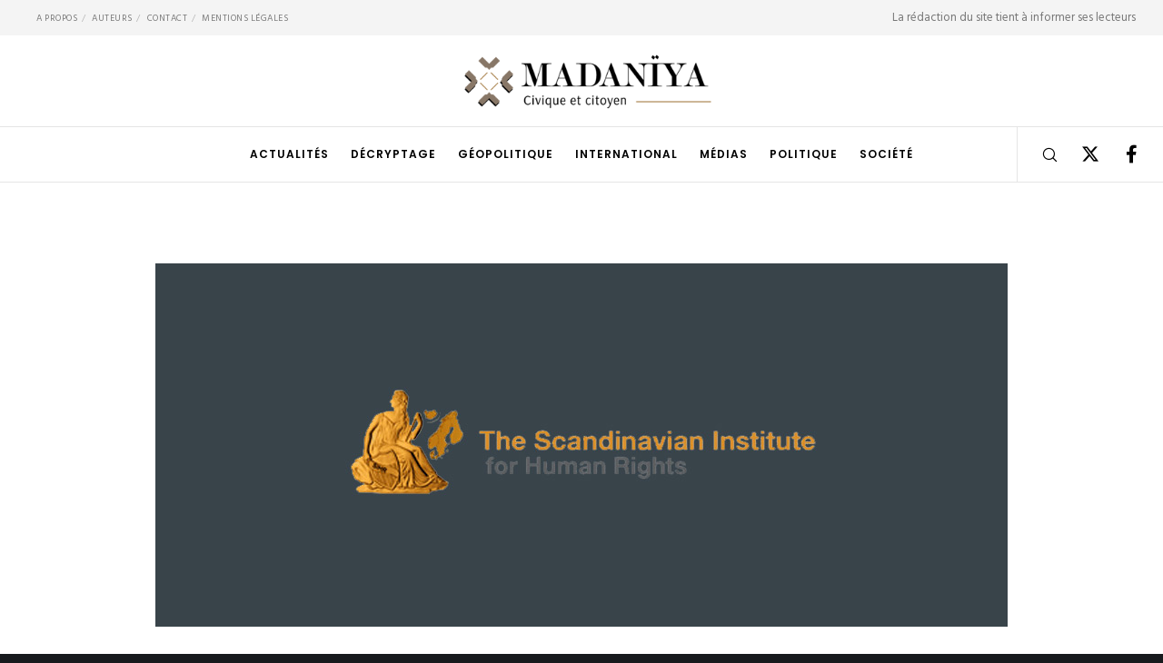

--- FILE ---
content_type: text/html; charset=UTF-8
request_url: https://www.madaniya.info/2015/11/01/le-radicalisme-religieux-au-moyen-orient/
body_size: 52628
content:
<!doctype html>
<!--[if lt IE 10]>
<html class="ie9 no-js" lang="fr-FR" prefix="og: http://ogp.me/ns#">
<![endif]-->
<!--[if (gt IE 9)|!(IE)]><!-->

<html class="no-js" lang="fr-FR" prefix="og: http://ogp.me/ns#"> <!--<![endif]-->

	<head>
		<meta charset="UTF-8">
				<!-- allow pinned sites -->
		<link rel="pingback" href="https://www.madaniya.info/xmlrpc.php">
				<meta name='robots' content='index, follow, max-image-preview:large, max-snippet:-1, max-video-preview:-1' />
<script id="cookieyes" type="text/javascript" src="https://cdn-cookieyes.com/client_data/0b4cc74fd240174fb8e5784c/script.js"></script>
	<!-- This site is optimized with the Yoast SEO plugin v26.8 - https://yoast.com/product/yoast-seo-wordpress/ -->
	<title>Le radicalisme religieux au Moyen-Orient : De l&#039;interprétation confessionnelle de l&#039;Histoire, de la réalité et de la vie</title>
	<meta name="description" content="Ce texte est extrait du colloque SIHR Genève (5-6 septembre 2015) : Le radicalisme religieux au Moyen-Orient. Par Haytham Manna" />
	<link rel="canonical" href="https://www.madaniya.info/2015/11/01/le-radicalisme-religieux-au-moyen-orient/" />
	<meta property="og:locale" content="fr_FR" />
	<meta property="og:type" content="article" />
	<meta property="og:title" content="Le radicalisme religieux au Moyen-Orient : De l&#039;interprétation confessionnelle de l&#039;Histoire, de la réalité et de la vie" />
	<meta property="og:description" content="Ce texte est extrait du colloque SIHR Genève (5-6 septembre 2015) : Le radicalisme religieux au Moyen-Orient. Par Haytham Manna" />
	<meta property="og:url" content="https://www.madaniya.info/2015/11/01/le-radicalisme-religieux-au-moyen-orient/" />
	<meta property="og:site_name" content="Madaniya" />
	<meta property="article:publisher" content="https://www.facebook.com/madaniyainfo/" />
	<meta property="article:published_time" content="2015-11-01T06:00:19+00:00" />
	<meta property="og:image" content="https://www.madaniya.info/wp-content/uploads/2015/08/sihr.jpg" />
	<meta property="og:image:width" content="938" />
	<meta property="og:image:height" content="400" />
	<meta property="og:image:type" content="image/jpeg" />
	<meta name="author" content="Haytham Manna" />
	<meta name="twitter:card" content="summary_large_image" />
	<meta name="twitter:creator" content="@MadaniyaInfo" />
	<meta name="twitter:site" content="@MadaniyaInfo" />
	<meta name="twitter:label1" content="Écrit par" />
	<meta name="twitter:data1" content="Haytham Manna" />
	<meta name="twitter:label2" content="Durée de lecture estimée" />
	<meta name="twitter:data2" content="30 minutes" />
	<script type="application/ld+json" class="yoast-schema-graph">{"@context":"https://schema.org","@graph":[{"@type":"Article","@id":"https://www.madaniya.info/2015/11/01/le-radicalisme-religieux-au-moyen-orient/#article","isPartOf":{"@id":"https://www.madaniya.info/2015/11/01/le-radicalisme-religieux-au-moyen-orient/"},"author":{"name":"Haytham Manna","@id":"https://www.madaniya.info/#/schema/person/53f63fba3ecb90f070eaf0b6bcfc8432"},"headline":"Le radicalisme religieux au Moyen-Orient : De l&#039;interprétation confessionnelle de l&#039;Histoire, de la réalité et de la vie","datePublished":"2015-11-01T06:00:19+00:00","mainEntityOfPage":{"@id":"https://www.madaniya.info/2015/11/01/le-radicalisme-religieux-au-moyen-orient/"},"wordCount":6319,"commentCount":0,"publisher":{"@id":"https://www.madaniya.info/#organization"},"image":{"@id":"https://www.madaniya.info/2015/11/01/le-radicalisme-religieux-au-moyen-orient/#primaryimage"},"thumbnailUrl":"https://www.madaniya.info/wp-content/uploads/2015/08/sihr.jpg","keywords":["Frères Musulmans","Islam","OTAN","SIHR"],"articleSection":["Décryptage"],"inLanguage":"fr-FR","potentialAction":[{"@type":"CommentAction","name":"Comment","target":["https://www.madaniya.info/2015/11/01/le-radicalisme-religieux-au-moyen-orient/#respond"]}]},{"@type":"WebPage","@id":"https://www.madaniya.info/2015/11/01/le-radicalisme-religieux-au-moyen-orient/","url":"https://www.madaniya.info/2015/11/01/le-radicalisme-religieux-au-moyen-orient/","name":"Le radicalisme religieux au Moyen-Orient : De l'interprétation confessionnelle de l'Histoire, de la réalité et de la vie","isPartOf":{"@id":"https://www.madaniya.info/#website"},"primaryImageOfPage":{"@id":"https://www.madaniya.info/2015/11/01/le-radicalisme-religieux-au-moyen-orient/#primaryimage"},"image":{"@id":"https://www.madaniya.info/2015/11/01/le-radicalisme-religieux-au-moyen-orient/#primaryimage"},"thumbnailUrl":"https://www.madaniya.info/wp-content/uploads/2015/08/sihr.jpg","datePublished":"2015-11-01T06:00:19+00:00","description":"Ce texte est extrait du colloque SIHR Genève (5-6 septembre 2015) : Le radicalisme religieux au Moyen-Orient. Par Haytham Manna","breadcrumb":{"@id":"https://www.madaniya.info/2015/11/01/le-radicalisme-religieux-au-moyen-orient/#breadcrumb"},"inLanguage":"fr-FR","potentialAction":[{"@type":"ReadAction","target":["https://www.madaniya.info/2015/11/01/le-radicalisme-religieux-au-moyen-orient/"]}]},{"@type":"ImageObject","inLanguage":"fr-FR","@id":"https://www.madaniya.info/2015/11/01/le-radicalisme-religieux-au-moyen-orient/#primaryimage","url":"https://www.madaniya.info/wp-content/uploads/2015/08/sihr.jpg","contentUrl":"https://www.madaniya.info/wp-content/uploads/2015/08/sihr.jpg","width":938,"height":400},{"@type":"BreadcrumbList","@id":"https://www.madaniya.info/2015/11/01/le-radicalisme-religieux-au-moyen-orient/#breadcrumb","itemListElement":[{"@type":"ListItem","position":1,"name":"Accueil","item":"https://www.madaniya.info/"},{"@type":"ListItem","position":2,"name":"Décryptage","item":"https://www.madaniya.info/category/decryptage/"},{"@type":"ListItem","position":3,"name":"Le radicalisme religieux au Moyen-Orient : De l&#039;interprétation confessionnelle de l&#039;Histoire, de la réalité et de la vie"}]},{"@type":"WebSite","@id":"https://www.madaniya.info/#website","url":"https://www.madaniya.info/","name":"Madaniya","description":"Actualités civiques et citoyennes","publisher":{"@id":"https://www.madaniya.info/#organization"},"potentialAction":[{"@type":"SearchAction","target":{"@type":"EntryPoint","urlTemplate":"https://www.madaniya.info/?s={search_term_string}"},"query-input":{"@type":"PropertyValueSpecification","valueRequired":true,"valueName":"search_term_string"}}],"inLanguage":"fr-FR"},{"@type":"Organization","@id":"https://www.madaniya.info/#organization","name":"Madaniya","url":"https://www.madaniya.info/","logo":{"@type":"ImageObject","inLanguage":"fr-FR","@id":"https://www.madaniya.info/#/schema/logo/image/","url":"https://www.madaniya.info/wp-content/uploads/2014/08/manifeste-madaniya.jpg","contentUrl":"https://www.madaniya.info/wp-content/uploads/2014/08/manifeste-madaniya.jpg","width":938,"height":400,"caption":"Madaniya"},"image":{"@id":"https://www.madaniya.info/#/schema/logo/image/"},"sameAs":["https://www.facebook.com/madaniyainfo/","https://x.com/MadaniyaInfo"]},{"@type":"Person","@id":"https://www.madaniya.info/#/schema/person/53f63fba3ecb90f070eaf0b6bcfc8432","name":"Haytham Manna","description":"Haytham Manna, Président du mouvement Qamh (Valeurs, Citoyenneté, Droits) en Syrie. Membre dirigeant de la Conférence Nationale Démocratique de Syrie. Co-président du Conseil Démocratique de Syrie, coalition de l'opposition démocratique et patriotique syrienne, est Président de «The Scandinavian Institute For Human Rights (SIHR-Institut Scandinave des Droits de L’homme). En exil en France depuis 35 ans, il s'oppose à tout recours à la force pour le règlement du conflit syrien. Son frère a été tué par les services de sécurité syriens et son cousin torturé au début du «printemps syrien», en 2011. Il est l’auteur de trois ouvrages «Islam et Hérésie, l’obsession blasphématoire», «Violences et tortures dans le Monde arabe», tous deux aux Éditions l’Harmattan, ainsi qu'un troisième ouvrage «Le Califat d Da'ech». Titulaire d’un diplôme sur la médecine psychosomatique de l’Université de Montpellier, il a exercé au sein de l’équipe médicale du professeur Philippe Castaigne au Laboratoire du Sommeil (Département de neurophysiologie) du groupe hospitalier Pitié Salpêtrière à Paris. Haytham Manna siège au comité directeur de Justicia Universalis et de l’Institut égyptien des études des droits de l’homme, titulaire des plusieurs distinctions honorifiques dans le domaine des droits de l’homme: Medal of Human Rights-National Academy of Sciences-Washington (1996), Human Rights Watch (1992).","url":"https://www.madaniya.info/author/haytham-manna/"}]}</script>
	<!-- / Yoast SEO plugin. -->


<link rel='dns-prefetch' href='//www.googletagmanager.com' />
<link rel='dns-prefetch' href='//stats.wp.com' />
<link rel='dns-prefetch' href='//fonts.googleapis.com' />
<link rel='preconnect' href='https://fonts.gstatic.com' crossorigin />
<meta name="viewport" content="width=device-width, initial-scale=1, maximum-scale=1, user-scalable=no">
<meta name="application-name" content="Madaniya">
<meta property="og:locale" content="fr_FR">
<meta property="og:site_name" content="Madaniya">
<meta property="og:type" content="article">
<meta property="og:title" content="Le radicalisme religieux au Moyen-Orient : De l&#039;interprétation confessionnelle de l&#039;Histoire, de la réalité et de la vie">
<meta property="og:description" content="Ce texte est extrait du colloque SIHR Genève (5-6 septembre 2015) : Le radicalisme religieux au Moyen-Orient «Vivement un bûcher pour débarrasser le Levant de ses minorités». Je regrette Hitler qui…">
<meta property="og:url" content="https://www.madaniya.info/2015/11/01/le-radicalisme-religieux-au-moyen-orient/">
<meta property="og:image" content="https://www.madaniya.info/wp-content/uploads/2015/08/sihr.jpg">
<style id='wp-img-auto-sizes-contain-inline-css' type='text/css'>
img:is([sizes=auto i],[sizes^="auto," i]){contain-intrinsic-size:3000px 1500px}
/*# sourceURL=wp-img-auto-sizes-contain-inline-css */
</style>
<style id='wp-block-library-inline-css' type='text/css'>
:root{--wp-block-synced-color:#7a00df;--wp-block-synced-color--rgb:122,0,223;--wp-bound-block-color:var(--wp-block-synced-color);--wp-editor-canvas-background:#ddd;--wp-admin-theme-color:#007cba;--wp-admin-theme-color--rgb:0,124,186;--wp-admin-theme-color-darker-10:#006ba1;--wp-admin-theme-color-darker-10--rgb:0,107,160.5;--wp-admin-theme-color-darker-20:#005a87;--wp-admin-theme-color-darker-20--rgb:0,90,135;--wp-admin-border-width-focus:2px}@media (min-resolution:192dpi){:root{--wp-admin-border-width-focus:1.5px}}.wp-element-button{cursor:pointer}:root .has-very-light-gray-background-color{background-color:#eee}:root .has-very-dark-gray-background-color{background-color:#313131}:root .has-very-light-gray-color{color:#eee}:root .has-very-dark-gray-color{color:#313131}:root .has-vivid-green-cyan-to-vivid-cyan-blue-gradient-background{background:linear-gradient(135deg,#00d084,#0693e3)}:root .has-purple-crush-gradient-background{background:linear-gradient(135deg,#34e2e4,#4721fb 50%,#ab1dfe)}:root .has-hazy-dawn-gradient-background{background:linear-gradient(135deg,#faaca8,#dad0ec)}:root .has-subdued-olive-gradient-background{background:linear-gradient(135deg,#fafae1,#67a671)}:root .has-atomic-cream-gradient-background{background:linear-gradient(135deg,#fdd79a,#004a59)}:root .has-nightshade-gradient-background{background:linear-gradient(135deg,#330968,#31cdcf)}:root .has-midnight-gradient-background{background:linear-gradient(135deg,#020381,#2874fc)}:root{--wp--preset--font-size--normal:16px;--wp--preset--font-size--huge:42px}.has-regular-font-size{font-size:1em}.has-larger-font-size{font-size:2.625em}.has-normal-font-size{font-size:var(--wp--preset--font-size--normal)}.has-huge-font-size{font-size:var(--wp--preset--font-size--huge)}.has-text-align-center{text-align:center}.has-text-align-left{text-align:left}.has-text-align-right{text-align:right}.has-fit-text{white-space:nowrap!important}#end-resizable-editor-section{display:none}.aligncenter{clear:both}.items-justified-left{justify-content:flex-start}.items-justified-center{justify-content:center}.items-justified-right{justify-content:flex-end}.items-justified-space-between{justify-content:space-between}.screen-reader-text{border:0;clip-path:inset(50%);height:1px;margin:-1px;overflow:hidden;padding:0;position:absolute;width:1px;word-wrap:normal!important}.screen-reader-text:focus{background-color:#ddd;clip-path:none;color:#444;display:block;font-size:1em;height:auto;left:5px;line-height:normal;padding:15px 23px 14px;text-decoration:none;top:5px;width:auto;z-index:100000}html :where(.has-border-color){border-style:solid}html :where([style*=border-top-color]){border-top-style:solid}html :where([style*=border-right-color]){border-right-style:solid}html :where([style*=border-bottom-color]){border-bottom-style:solid}html :where([style*=border-left-color]){border-left-style:solid}html :where([style*=border-width]){border-style:solid}html :where([style*=border-top-width]){border-top-style:solid}html :where([style*=border-right-width]){border-right-style:solid}html :where([style*=border-bottom-width]){border-bottom-style:solid}html :where([style*=border-left-width]){border-left-style:solid}html :where(img[class*=wp-image-]){height:auto;max-width:100%}:where(figure){margin:0 0 1em}html :where(.is-position-sticky){--wp-admin--admin-bar--position-offset:var(--wp-admin--admin-bar--height,0px)}@media screen and (max-width:600px){html :where(.is-position-sticky){--wp-admin--admin-bar--position-offset:0px}}

/*# sourceURL=wp-block-library-inline-css */
</style><style id='global-styles-inline-css' type='text/css'>
:root{--wp--preset--aspect-ratio--square: 1;--wp--preset--aspect-ratio--4-3: 4/3;--wp--preset--aspect-ratio--3-4: 3/4;--wp--preset--aspect-ratio--3-2: 3/2;--wp--preset--aspect-ratio--2-3: 2/3;--wp--preset--aspect-ratio--16-9: 16/9;--wp--preset--aspect-ratio--9-16: 9/16;--wp--preset--color--black: #000000;--wp--preset--color--cyan-bluish-gray: #abb8c3;--wp--preset--color--white: #ffffff;--wp--preset--color--pale-pink: #f78da7;--wp--preset--color--vivid-red: #cf2e2e;--wp--preset--color--luminous-vivid-orange: #ff6900;--wp--preset--color--luminous-vivid-amber: #fcb900;--wp--preset--color--light-green-cyan: #7bdcb5;--wp--preset--color--vivid-green-cyan: #00d084;--wp--preset--color--pale-cyan-blue: #8ed1fc;--wp--preset--color--vivid-cyan-blue: #0693e3;--wp--preset--color--vivid-purple: #9b51e0;--wp--preset--color--primary-1: #ba4927;--wp--preset--color--primary-2: #003a40;--wp--preset--color--primary-3: #487F84;--wp--preset--color--primary-4: #37721c;--wp--preset--color--primary-5: #d6ccad;--wp--preset--color--green: #6ECA09;--wp--preset--color--red: #D0021B;--wp--preset--color--orange: #FAB901;--wp--preset--color--aqua: #28d2dc;--wp--preset--color--blue: #15c7ff;--wp--preset--color--purple: #7639e2;--wp--preset--color--grey: #e2e2e2;--wp--preset--gradient--vivid-cyan-blue-to-vivid-purple: linear-gradient(135deg,rgb(6,147,227) 0%,rgb(155,81,224) 100%);--wp--preset--gradient--light-green-cyan-to-vivid-green-cyan: linear-gradient(135deg,rgb(122,220,180) 0%,rgb(0,208,130) 100%);--wp--preset--gradient--luminous-vivid-amber-to-luminous-vivid-orange: linear-gradient(135deg,rgb(252,185,0) 0%,rgb(255,105,0) 100%);--wp--preset--gradient--luminous-vivid-orange-to-vivid-red: linear-gradient(135deg,rgb(255,105,0) 0%,rgb(207,46,46) 100%);--wp--preset--gradient--very-light-gray-to-cyan-bluish-gray: linear-gradient(135deg,rgb(238,238,238) 0%,rgb(169,184,195) 100%);--wp--preset--gradient--cool-to-warm-spectrum: linear-gradient(135deg,rgb(74,234,220) 0%,rgb(151,120,209) 20%,rgb(207,42,186) 40%,rgb(238,44,130) 60%,rgb(251,105,98) 80%,rgb(254,248,76) 100%);--wp--preset--gradient--blush-light-purple: linear-gradient(135deg,rgb(255,206,236) 0%,rgb(152,150,240) 100%);--wp--preset--gradient--blush-bordeaux: linear-gradient(135deg,rgb(254,205,165) 0%,rgb(254,45,45) 50%,rgb(107,0,62) 100%);--wp--preset--gradient--luminous-dusk: linear-gradient(135deg,rgb(255,203,112) 0%,rgb(199,81,192) 50%,rgb(65,88,208) 100%);--wp--preset--gradient--pale-ocean: linear-gradient(135deg,rgb(255,245,203) 0%,rgb(182,227,212) 50%,rgb(51,167,181) 100%);--wp--preset--gradient--electric-grass: linear-gradient(135deg,rgb(202,248,128) 0%,rgb(113,206,126) 100%);--wp--preset--gradient--midnight: linear-gradient(135deg,rgb(2,3,129) 0%,rgb(40,116,252) 100%);--wp--preset--font-size--small: 13px;--wp--preset--font-size--medium: 20px;--wp--preset--font-size--large: 36px;--wp--preset--font-size--x-large: 42px;--wp--preset--spacing--20: 0.44rem;--wp--preset--spacing--30: 0.67rem;--wp--preset--spacing--40: 1rem;--wp--preset--spacing--50: 1.5rem;--wp--preset--spacing--60: 2.25rem;--wp--preset--spacing--70: 3.38rem;--wp--preset--spacing--80: 5.06rem;--wp--preset--shadow--natural: 6px 6px 9px rgba(0, 0, 0, 0.2);--wp--preset--shadow--deep: 12px 12px 50px rgba(0, 0, 0, 0.4);--wp--preset--shadow--sharp: 6px 6px 0px rgba(0, 0, 0, 0.2);--wp--preset--shadow--outlined: 6px 6px 0px -3px rgb(255, 255, 255), 6px 6px rgb(0, 0, 0);--wp--preset--shadow--crisp: 6px 6px 0px rgb(0, 0, 0);}:where(.is-layout-flex){gap: 0.5em;}:where(.is-layout-grid){gap: 0.5em;}body .is-layout-flex{display: flex;}.is-layout-flex{flex-wrap: wrap;align-items: center;}.is-layout-flex > :is(*, div){margin: 0;}body .is-layout-grid{display: grid;}.is-layout-grid > :is(*, div){margin: 0;}:where(.wp-block-columns.is-layout-flex){gap: 2em;}:where(.wp-block-columns.is-layout-grid){gap: 2em;}:where(.wp-block-post-template.is-layout-flex){gap: 1.25em;}:where(.wp-block-post-template.is-layout-grid){gap: 1.25em;}.has-black-color{color: var(--wp--preset--color--black) !important;}.has-cyan-bluish-gray-color{color: var(--wp--preset--color--cyan-bluish-gray) !important;}.has-white-color{color: var(--wp--preset--color--white) !important;}.has-pale-pink-color{color: var(--wp--preset--color--pale-pink) !important;}.has-vivid-red-color{color: var(--wp--preset--color--vivid-red) !important;}.has-luminous-vivid-orange-color{color: var(--wp--preset--color--luminous-vivid-orange) !important;}.has-luminous-vivid-amber-color{color: var(--wp--preset--color--luminous-vivid-amber) !important;}.has-light-green-cyan-color{color: var(--wp--preset--color--light-green-cyan) !important;}.has-vivid-green-cyan-color{color: var(--wp--preset--color--vivid-green-cyan) !important;}.has-pale-cyan-blue-color{color: var(--wp--preset--color--pale-cyan-blue) !important;}.has-vivid-cyan-blue-color{color: var(--wp--preset--color--vivid-cyan-blue) !important;}.has-vivid-purple-color{color: var(--wp--preset--color--vivid-purple) !important;}.has-black-background-color{background-color: var(--wp--preset--color--black) !important;}.has-cyan-bluish-gray-background-color{background-color: var(--wp--preset--color--cyan-bluish-gray) !important;}.has-white-background-color{background-color: var(--wp--preset--color--white) !important;}.has-pale-pink-background-color{background-color: var(--wp--preset--color--pale-pink) !important;}.has-vivid-red-background-color{background-color: var(--wp--preset--color--vivid-red) !important;}.has-luminous-vivid-orange-background-color{background-color: var(--wp--preset--color--luminous-vivid-orange) !important;}.has-luminous-vivid-amber-background-color{background-color: var(--wp--preset--color--luminous-vivid-amber) !important;}.has-light-green-cyan-background-color{background-color: var(--wp--preset--color--light-green-cyan) !important;}.has-vivid-green-cyan-background-color{background-color: var(--wp--preset--color--vivid-green-cyan) !important;}.has-pale-cyan-blue-background-color{background-color: var(--wp--preset--color--pale-cyan-blue) !important;}.has-vivid-cyan-blue-background-color{background-color: var(--wp--preset--color--vivid-cyan-blue) !important;}.has-vivid-purple-background-color{background-color: var(--wp--preset--color--vivid-purple) !important;}.has-black-border-color{border-color: var(--wp--preset--color--black) !important;}.has-cyan-bluish-gray-border-color{border-color: var(--wp--preset--color--cyan-bluish-gray) !important;}.has-white-border-color{border-color: var(--wp--preset--color--white) !important;}.has-pale-pink-border-color{border-color: var(--wp--preset--color--pale-pink) !important;}.has-vivid-red-border-color{border-color: var(--wp--preset--color--vivid-red) !important;}.has-luminous-vivid-orange-border-color{border-color: var(--wp--preset--color--luminous-vivid-orange) !important;}.has-luminous-vivid-amber-border-color{border-color: var(--wp--preset--color--luminous-vivid-amber) !important;}.has-light-green-cyan-border-color{border-color: var(--wp--preset--color--light-green-cyan) !important;}.has-vivid-green-cyan-border-color{border-color: var(--wp--preset--color--vivid-green-cyan) !important;}.has-pale-cyan-blue-border-color{border-color: var(--wp--preset--color--pale-cyan-blue) !important;}.has-vivid-cyan-blue-border-color{border-color: var(--wp--preset--color--vivid-cyan-blue) !important;}.has-vivid-purple-border-color{border-color: var(--wp--preset--color--vivid-purple) !important;}.has-vivid-cyan-blue-to-vivid-purple-gradient-background{background: var(--wp--preset--gradient--vivid-cyan-blue-to-vivid-purple) !important;}.has-light-green-cyan-to-vivid-green-cyan-gradient-background{background: var(--wp--preset--gradient--light-green-cyan-to-vivid-green-cyan) !important;}.has-luminous-vivid-amber-to-luminous-vivid-orange-gradient-background{background: var(--wp--preset--gradient--luminous-vivid-amber-to-luminous-vivid-orange) !important;}.has-luminous-vivid-orange-to-vivid-red-gradient-background{background: var(--wp--preset--gradient--luminous-vivid-orange-to-vivid-red) !important;}.has-very-light-gray-to-cyan-bluish-gray-gradient-background{background: var(--wp--preset--gradient--very-light-gray-to-cyan-bluish-gray) !important;}.has-cool-to-warm-spectrum-gradient-background{background: var(--wp--preset--gradient--cool-to-warm-spectrum) !important;}.has-blush-light-purple-gradient-background{background: var(--wp--preset--gradient--blush-light-purple) !important;}.has-blush-bordeaux-gradient-background{background: var(--wp--preset--gradient--blush-bordeaux) !important;}.has-luminous-dusk-gradient-background{background: var(--wp--preset--gradient--luminous-dusk) !important;}.has-pale-ocean-gradient-background{background: var(--wp--preset--gradient--pale-ocean) !important;}.has-electric-grass-gradient-background{background: var(--wp--preset--gradient--electric-grass) !important;}.has-midnight-gradient-background{background: var(--wp--preset--gradient--midnight) !important;}.has-small-font-size{font-size: var(--wp--preset--font-size--small) !important;}.has-medium-font-size{font-size: var(--wp--preset--font-size--medium) !important;}.has-large-font-size{font-size: var(--wp--preset--font-size--large) !important;}.has-x-large-font-size{font-size: var(--wp--preset--font-size--x-large) !important;}
/*# sourceURL=global-styles-inline-css */
</style>

<style id='classic-theme-styles-inline-css' type='text/css'>
/*! This file is auto-generated */
.wp-block-button__link{color:#fff;background-color:#32373c;border-radius:9999px;box-shadow:none;text-decoration:none;padding:calc(.667em + 2px) calc(1.333em + 2px);font-size:1.125em}.wp-block-file__button{background:#32373c;color:#fff;text-decoration:none}
/*# sourceURL=/wp-includes/css/classic-themes.min.css */
</style>
<link rel='stylesheet' id='contact-form-7-css' href='https://www.madaniya.info/wp-content/plugins/contact-form-7/includes/css/styles.css?ver=6.1.4' type='text/css' media='all' />
<link rel='stylesheet' id='font-awesome-css' href='https://www.madaniya.info/wp-content/themes/movedo/css/font-awesome.min.css?ver=6.4.2' type='text/css' media='all' />
<link rel='stylesheet' id='font-awesome-v4-shims-css' href='https://www.madaniya.info/wp-content/themes/movedo/css/font-awesome-v4-shims.min.css?ver=6.4.2' type='text/css' media='all' />
<link rel='stylesheet' id='movedo-grve-theme-style-css' href='https://www.madaniya.info/wp-content/themes/movedo/css/theme-style.css?ver=3.6.5' type='text/css' media='all' />
<link rel='stylesheet' id='movedo-grve-elements-css' href='https://www.madaniya.info/wp-content/themes/movedo/css/elements.css?ver=3.6.5' type='text/css' media='all' />
<link rel='stylesheet' id='movedo-grve-custom-style-css' href='https://www.madaniya.info/wp-content/themes/movedo/css/responsive.css?ver=3.6.5' type='text/css' media='all' />
<style id='movedo-grve-custom-style-inline-css' type='text/css'>
 body { font-size: 16px; font-family: "Hind Siliguri"; font-weight: 400; line-height: 22px; letter-spacing: 0px; } #grve-header .grve-logo.grve-logo-text a { font-family: Poppins; font-weight: 700; font-style: normal; font-size: 36px; text-transform: none; letter-spacing: 0px; } .grve-main-menu .grve-wrapper > ul > li > a, .grve-main-menu .grve-wrapper > ul > li .grve-toggle-menu-item-wrapper a, .grve-main-menu .grve-wrapper > ul > li.megamenu > ul > li > a, .grve-toggle-hiddenarea .grve-label, .grve-main-menu .grve-wrapper > ul > li ul li.grve-goback a { font-family: Poppins; font-weight: 600; font-style: normal; font-size: 12px; text-transform: uppercase; letter-spacing: 1px; } .grve-slide-menu .grve-main-menu .grve-wrapper ul li.megamenu ul li:not(.grve-goback) > a, .grve-main-menu .grve-wrapper > ul > li ul li a { font-family: Poppins; font-weight: 500; font-style: normal; font-size: 12px; text-transform: none; letter-spacing: 0px; } .grve-main-menu .grve-menu-description { font-family: Poppins; font-weight: 400; font-style: normal; font-size: 11px; text-transform: none; letter-spacing: 0px; } #grve-hidden-menu .grve-hiddenarea-content .grve-menu > li > a, #grve-hidden-menu .grve-hiddenarea-content .grve-menu > li > .grve-toggle-menu-item-wrapper a, #grve-responsive-anchor .grve-hiddenarea-content .grve-menu > li > a, #grve-hidden-menu ul.grve-menu > li.megamenu > ul > li > a, #grve-hidden-menu ul.grve-menu > li ul li.grve-goback a { font-family: Poppins; font-weight: 600; font-style: normal; font-size: 12px; text-transform: uppercase; } #grve-hidden-menu.grve-slide-menu ul li.megamenu ul li:not(.grve-goback) > a, #grve-hidden-menu.grve-slide-menu ul li ul li:not(.grve-goback) > a, #grve-hidden-menu.grve-toggle-menu ul li.megamenu ul li > a, #grve-hidden-menu.grve-toggle-menu ul li ul li > a, #grve-responsive-anchor ul li ul li > a { font-family: Poppins; font-weight: 500; font-style: normal; font-size: 12px; text-transform: none; letter-spacing: 0px; } #grve-hidden-menu .grve-menu-description { font-family: Poppins; font-weight: 400; font-style: normal; font-size: 11px; text-transform: none; letter-spacing: 0px; } h1, .grve-h1, #grve-theme-wrapper .grve-modal .grve-search input[type='text'], .grve-dropcap span, p.grve-dropcap:first-letter { font-family: Poppins; font-weight: 700; font-style: normal; text-transform: none; font-size: 28px; line-height: 36px; letter-spacing: -1.2px; } h2, .grve-h2 { font-family: Poppins; font-weight: 500; font-style: normal; text-transform: none; font-size: 26px; line-height: 30px; letter-spacing: 0px; } h3, .grve-h3 { font-family: Poppins; font-weight: 500; font-style: normal; text-transform: none; font-size: 22px; line-height: 28px; letter-spacing: 0,2px; } h4, .grve-h4 { font-family: Poppins; font-weight: 500; font-style: normal; text-transform: none; font-size: 20px; line-height: 26px; letter-spacing: 0,2px; } h5, .grve-h5 { font-family: Poppins; font-weight: 500; font-style: normal; text-transform: none; font-size: 18px; line-height: 24px; letter-spacing: 0,2px; } h6, .grve-h6, .vc_tta.vc_general .vc_tta-panel-title, #grve-main-content .vc_tta.vc_general .vc_tta-tab > a { font-family: Poppins; font-weight: 600; font-style: normal; text-transform: uppercase; font-size: 16px; line-height: 20px; letter-spacing: 0,2px; } #grve-page-title .grve-title, #grve-blog-title .grve-title, #grve-search-page-title .grve-title { font-family: Poppins; font-weight: 700; font-style: normal; font-size: 38px; text-transform: none; line-height: 52px; letter-spacing: -1.3px; } #grve-page-title .grve-description, #grve-blog-title .grve-description, #grve-blog-title .grve-description p, #grve-search-page-title .grve-description { font-family: "Hind Siliguri"; font-weight: 400; font-style: normal; font-size: 20px; text-transform: none; line-height: 30px; letter-spacing: 0px; } #grve-post-title .grve-title-categories { font-family: Poppins; font-weight: 700; font-style: normal; font-size: 11px; text-transform: uppercase; line-height: 14px; letter-spacing: 2px; } #grve-post-title .grve-post-meta, #grve-post-title .grve-post-meta li { font-family: Poppins; font-weight: 600; font-style: normal; font-size: 11px; text-transform: uppercase; line-height: 11px; letter-spacing: 0px; } .grve-single-simple-title { font-family: Poppins; font-weight: 500; font-style: normal; font-size: 24px; text-transform: none; line-height: 30px; letter-spacing: 0px; } #grve-post-title .grve-title { font-family: Poppins; font-weight: 400; font-style: normal; font-size: 28px; text-transform: none; line-height: 32px; letter-spacing: 0px; } #grve-post-title .grve-description { font-family: "Hind Siliguri"; font-weight: 400; font-style: normal; font-size: 20px; text-transform: none; line-height: 30px; letter-spacing: 1px; } #grve-portfolio-title .grve-title { font-family: Poppins; font-weight: 700; font-style: normal; font-size: 48px; text-transform: none; line-height: 60px; letter-spacing: 0px; } #grve-portfolio-title .grve-description { font-family: "Hind Siliguri"; font-weight: 400; font-style: normal; font-size: 20px; text-transform: none; line-height: 30px; letter-spacing: 1px; } #grve-forum-title .grve-title { font-family: Poppins; font-weight: 700; font-style: normal; font-size: 48px; text-transform: none; line-height: 60px; letter-spacing: 0px; } .grve-product-area .product_title { font-family: Poppins; font-weight: 700; font-style: normal; font-size: 48px; text-transform: none; line-height: 60px; letter-spacing: 0px; } #grve-entry-summary .grve-short-description p { font-family: "Hind Siliguri"; font-weight: 400; font-style: normal; font-size: 16px; text-transform: none; line-height: 28px; letter-spacing: 0px; } #grve-product-title .grve-title, #grve-product-tax-title .grve-title, .woocommerce-page #grve-page-title .grve-title { font-family: Poppins; font-weight: 700; font-style: normal; font-size: 60px; text-transform: none; line-height: 72px; letter-spacing: 0px; } #grve-product-title .grve-description, #grve-product-tax-title .grve-description, #grve-product-tax-title .grve-description p, .woocommerce-page #grve-page-title .grve-description { font-family: "Hind Siliguri"; font-weight: 400; font-style: normal; font-size: 20px; text-transform: none; line-height: 30px; letter-spacing: 0px; } .grve-event-simple-title { font-family: Poppins; font-weight: 700; font-style: normal; font-size: 48px; text-transform: none; line-height: 60px; letter-spacing: 0px; } #grve-event-title .grve-title, #grve-event-tax-title .grve-title { font-family: Poppins; font-weight: 700; font-style: normal; font-size: 60px; text-transform: none; line-height: 72px; letter-spacing: 0px; } #grve-event-title .grve-description, #grve-event-tax-title .grve-description, #grve-event-tax-title .grve-description p { font-family: "Hind Siliguri"; font-weight: 400; font-style: normal; font-size: 20px; text-transform: none; line-height: 30px; letter-spacing: 0px; } #grve-feature-section .grve-subheading { font-family: Poppins; font-weight: 400; font-style: normal; font-size: 16px; text-transform: none; line-height: 30px; letter-spacing: 0px; } #grve-feature-section .grve-title { font-family: Poppins; font-weight: 700; font-style: normal; font-size: 48px; text-transform: none; line-height: 60px; letter-spacing: -1.3px; } #grve-feature-section .grve-description { font-family: "Hind Siliguri"; font-weight: 400; font-style: normal; font-size: 20px; text-transform: none; line-height: 30px; letter-spacing: 1px; } #grve-feature-section.grve-fullscreen .grve-subheading { font-family: Poppins; font-weight: 400; font-style: normal; font-size: 16px; text-transform: none; line-height: 30px; letter-spacing: 0px; } #grve-feature-section.grve-fullscreen .grve-title { font-family: Poppins; font-weight: 700; font-style: normal; font-size: 90px; text-transform: none; line-height: 100px; letter-spacing: -2px; } #grve-feature-section.grve-fullscreen .grve-description { font-family: "Hind Siliguri"; font-weight: 400; font-style: normal; font-size: 24px; text-transform: none; line-height: 30px; letter-spacing: 0px; } .grve-leader-text, .grve-leader-text p, p.grve-leader-text { font-family: "Hind Siliguri"; font-weight: 300; font-style: normal; font-size: 18px; text-transform: none; line-height: 24px; letter-spacing: 0px; } .grve-subtitle, .grve-subtitle p, .grve-subtitle-text { font-family: "Hind Siliguri"; font-weight: 400; font-style: normal; font-size: 13px; text-transform: uppercase; line-height: 18px; letter-spacing: 0px; } .grve-small-text, span.wpcf7-not-valid-tip, div.wpcf7-mail-sent-ok, div.wpcf7-validation-errors, .grve-post-meta-wrapper .grve-categories li { font-family: "Hind Siliguri"; font-weight: 400; font-style: normal; font-size: 11px; text-transform: uppercase; letter-spacing: 0.5px; } .grve-quote-text, blockquote p, blockquote cite { font-family: Georgia, serif; font-weight: 400; font-style: italic; font-size: 18px; line-height: 28px; text-transform: none; letter-spacing: 0px; } .grve-link-text, .grve-btn, input[type='submit'], input[type='reset'], input[type='button'], button:not(.mfp-arrow):not(.grve-search-btn), #cancel-comment-reply-link, .grve-anchor-menu .grve-anchor-wrapper .grve-container > ul > li > a, .grve-anchor-menu .grve-anchor-wrapper .grve-container ul.sub-menu li a, #reply-title, .woocommerce div.product p.stock { font-family: Poppins !important; font-weight: 600 !important; font-style: normal; font-size: 11px !important; text-transform: uppercase; letter-spacing: 0px; } .grve-btn.grve-btn-extrasmall, .widget.woocommerce button[type='submit'] { font-size: 8px !important; } .grve-btn.grve-btn-small { font-size: 9px !important; } .grve-btn.grve-btn-large { font-size: 13px !important; } .grve-btn.grve-btn-extralarge { font-size: 15px !important; } .grve-widget-title { font-family: Poppins; font-weight: 600; font-style: normal; font-size: 12px; text-transform: uppercase; line-height: 24px; letter-spacing: 0px; } .widget, .widgets, .widget p { font-family: Poppins; font-weight: 400; font-style: normal; font-size: 12px; text-transform: none; line-height: 24px; letter-spacing: 0px; } .single-post #grve-single-content, .single-product #tab-description, .single-tribe_events #grve-single-content { font-size: 17px; font-family: "Hind Siliguri"; font-weight: 400; line-height: 26px; letter-spacing: 0px; } .grve-custom-font-1, #grve-feature-section .grve-subheading.grve-custom-font-1, #grve-feature-section.grve-fullscreen .grve-subheading.grve-custom-font-1, #grve-feature-section .grve-title.grve-custom-font-1, #grve-feature-section.grve-fullscreen .grve-title.grve-custom-font-1, #grve-feature-section .grve-description.grve-custom-font-1, #grve-feature-section.grve-fullscreen .grve-description.grve-custom-font-1 { font-family: Arial, Helvetica, sans-serif; font-weight: normal; font-style: normal; text-transform: none; letter-spacing: 0px; } .grve-custom-font-2, #grve-feature-section .grve-subheading.grve-custom-font-2, #grve-feature-section.grve-fullscreen .grve-subheading.grve-custom-font-2, #grve-feature-section .grve-title.grve-custom-font-2, #grve-feature-section.grve-fullscreen .grve-title.grve-custom-font-2, #grve-feature-section .grve-description.grve-custom-font-2, #grve-feature-section.grve-fullscreen .grve-description.grve-custom-font-2 { font-family: Arial, Helvetica, sans-serif; font-weight: normal; font-style: normal; text-transform: none; letter-spacing: 0px; } .grve-custom-font-3, #grve-feature-section .grve-subheading.grve-custom-font-3, #grve-feature-section.grve-fullscreen .grve-subheading.grve-custom-font-3, #grve-feature-section .grve-title.grve-custom-font-3, #grve-feature-section.grve-fullscreen .grve-title.grve-custom-font-3, #grve-feature-section .grve-description.grve-custom-font-3, #grve-feature-section.grve-fullscreen .grve-description.grve-custom-font-3 { font-family: Arial, Helvetica, sans-serif; font-weight: normal; font-style: normal; text-transform: none; letter-spacing: 0px; } .grve-custom-font-4, #grve-feature-section .grve-subheading.grve-custom-font-4, #grve-feature-section.grve-fullscreen .grve-subheading.grve-custom-font-4, #grve-feature-section .grve-title.grve-custom-font-4, #grve-feature-section.grve-fullscreen .grve-title.grve-custom-font-4, #grve-feature-section .grve-description.grve-custom-font-4, #grve-feature-section.grve-fullscreen .grve-description.grve-custom-font-4 { font-family: Arial, Helvetica, sans-serif; font-weight: normal; font-style: normal; text-transform: none; letter-spacing: 0px; } .grve-blog-leader .grve-post-list .grve-post-content p { max-height: 44px; } @media only screen and (min-width: 1201px) and (max-width: 1440px) { } @media only screen and (min-width: 960px) and (max-width: 1200px) { h1,.grve-h1,#grve-theme-wrapper .grve-modal .grve-search input[type="text"],.grve-dropcap span,p.grve-dropcap:first-letter { font-size: 27px; line-height: 1.29em; } .grve-h1.grve-heading-120:not(.grve-tablet-reset-increase-heading ) { font-size: 23px; } .grve-h1.grve-heading-140:not(.grve-tablet-reset-increase-heading ) { font-size: 23px; } .grve-h1.grve-heading-160:not(.grve-tablet-reset-increase-heading ) { font-size: 23px; } .grve-h1.grve-heading-180:not(.grve-tablet-reset-increase-heading ) { font-size: 23px; } .grve-h1.grve-heading-200:not(.grve-tablet-reset-increase-heading ) { font-size: 19px; } .grve-h1.grve-heading-250:not(.grve-tablet-reset-increase-heading ) { font-size: 16px; } .grve-h1.grve-heading-300:not(.grve-tablet-reset-increase-heading ) { font-size: 16px; } h2,.grve-h2 { font-size: 25px; line-height: 1.15em; } .grve-h2.grve-heading-120:not(.grve-tablet-reset-increase-heading ) { font-size: 21px; } .grve-h2.grve-heading-140:not(.grve-tablet-reset-increase-heading ) { font-size: 21px; } .grve-h2.grve-heading-160:not(.grve-tablet-reset-increase-heading ) { font-size: 21px; } .grve-h2.grve-heading-180:not(.grve-tablet-reset-increase-heading ) { font-size: 21px; } .grve-h2.grve-heading-200:not(.grve-tablet-reset-increase-heading ) { font-size: 18px; } .grve-h2.grve-heading-250:not(.grve-tablet-reset-increase-heading ) { font-size: 15px; } .grve-h2.grve-heading-300:not(.grve-tablet-reset-increase-heading ) { font-size: 15px; } h3,.grve-h3 { font-size: 21px; line-height: 1.27em; } .grve-h3.grve-heading-120:not(.grve-tablet-reset-increase-heading ) { font-size: 18px; } .grve-h3.grve-heading-140:not(.grve-tablet-reset-increase-heading ) { font-size: 18px; } .grve-h3.grve-heading-160:not(.grve-tablet-reset-increase-heading ) { font-size: 18px; } .grve-h3.grve-heading-180:not(.grve-tablet-reset-increase-heading ) { font-size: 18px; } .grve-h3.grve-heading-200:not(.grve-tablet-reset-increase-heading ) { font-size: 15px; } .grve-h3.grve-heading-250:not(.grve-tablet-reset-increase-heading ) { font-size: 12px; } .grve-h3.grve-heading-300:not(.grve-tablet-reset-increase-heading ) { font-size: 12px; } h4,.grve-h4 { font-size: 19px; line-height: 1.3em; } .grve-h4.grve-heading-120:not(.grve-tablet-reset-increase-heading ) { font-size: 17px; } .grve-h4.grve-heading-140:not(.grve-tablet-reset-increase-heading ) { font-size: 17px; } .grve-h4.grve-heading-160:not(.grve-tablet-reset-increase-heading ) { font-size: 17px; } .grve-h4.grve-heading-180:not(.grve-tablet-reset-increase-heading ) { font-size: 17px; } .grve-h4.grve-heading-200:not(.grve-tablet-reset-increase-heading ) { font-size: 14px; } .grve-h4.grve-heading-250:not(.grve-tablet-reset-increase-heading ) { font-size: 11px; } .grve-h4.grve-heading-300:not(.grve-tablet-reset-increase-heading ) { font-size: 11px; } .grve-h5.grve-heading-120:not(.grve-tablet-reset-increase-heading ) { font-size: 15px; } .grve-h5.grve-heading-140:not(.grve-tablet-reset-increase-heading ) { font-size: 15px; } .grve-h5.grve-heading-160:not(.grve-tablet-reset-increase-heading ) { font-size: 15px; } .grve-h5.grve-heading-180:not(.grve-tablet-reset-increase-heading ) { font-size: 15px; } .grve-h5.grve-heading-200:not(.grve-tablet-reset-increase-heading ) { font-size: 12px; } .grve-h5.grve-heading-250:not(.grve-tablet-reset-increase-heading ) { font-size: 10px; } .grve-h5.grve-heading-300:not(.grve-tablet-reset-increase-heading ) { font-size: 10px; } .grve-h6.grve-heading-140:not(.grve-tablet-reset-increase-heading ) { font-size: 13px; } .grve-h6.grve-heading-160:not(.grve-tablet-reset-increase-heading ) { font-size: 13px; } .grve-h6.grve-heading-180:not(.grve-tablet-reset-increase-heading ) { font-size: 13px; } .grve-h6.grve-heading-200:not(.grve-tablet-reset-increase-heading ) { font-size: 11px; } .grve-h6.grve-heading-250:not(.grve-tablet-reset-increase-heading ) { font-size: 9px; } .grve-h6.grve-heading-300:not(.grve-tablet-reset-increase-heading ) { font-size: 9px; } #grve-page-title .grve-title,#grve-blog-title .grve-title,#grve-search-page-title .grve-title { font-size: 36px; line-height: 1.37em; } #grve-post-title .grve-title { font-size: 27px; line-height: 1.14em; } .grve-single-simple-title { font-size: 23px; line-height: 1.25em; } #grve-portfolio-title .grve-title { font-size: 46px; line-height: 1.25em; } #grve-forum-title .grve-title { font-size: 46px; line-height: 1.25em; } .grve-product-area .product_title { font-size: 46px; line-height: 1.25em; } #grve-product-title .grve-title,#grve-product-tax-title .grve-title,.woocommerce-page #grve-page-title .grve-title { font-size: 57px; line-height: 1.2em; } .grve-event-simple-title { font-size: 46px; line-height: 1.25em; } #grve-event-title .grve-title,#grve-event-tax-title .grve-title { font-size: 57px; line-height: 1.2em; } #grve-feature-section .grve-title { font-size: 46px; line-height: 1.25em; } #grve-feature-section.grve-fullscreen .grve-title { font-size: 86px; line-height: 1.11em; } #grve-feature-section.grve-fullscreen .grve-description { font-size: 23px; line-height: 1.25em; } #grve-page-title .grve-description,#grve-blog-title .grve-description,#grve-blog-title .grve-description p,#grve-search-page-title .grve-description { font-size: 18px; line-height: 1.5em; } #grve-post-title .grve-description { font-size: 18px; line-height: 1.5em; } #grve-entry-summary .grve-short-description p { font-size: 14px; line-height: 1.75em; } #grve-product-title .grve-description,#grve-product-tax-title .grve-description,#grve-product-tax-title .grve-description p,.woocommerce-page #grve-page-title .grve-description { font-size: 18px; line-height: 1.5em; } #grve-event-title .grve-description,#grve-event-tax-title .grve-description,#grve-event-tax-title .grve-description p { font-size: 18px; line-height: 1.5em; } #grve-feature-section .grve-subheading { font-size: 14px; line-height: 1.88em; } #grve-feature-section.grve-fullscreen .grve-subheading { font-size: 14px; line-height: 1.88em; } #grve-feature-section .grve-description { font-size: 18px; line-height: 1.5em; } .grve-leader-text,.grve-leader-text p,p.grve-leader-text { font-size: 16px; line-height: 1.33em; } .grve-quote-text,blockquote p { font-size: 16px; line-height: 1.56em; } } @media only screen and (min-width: 768px) and (max-width: 959px) { h1,.grve-h1,#grve-theme-wrapper .grve-modal .grve-search input[type="text"],.grve-dropcap span,p.grve-dropcap:first-letter { font-size: 25px; line-height: 1.29em; } .grve-h1.grve-heading-120:not(.grve-tablet-sm-reset-increase-heading ) { font-size: 22px; } .grve-h1.grve-heading-140:not(.grve-tablet-sm-reset-increase-heading ) { font-size: 22px; } .grve-h1.grve-heading-160:not(.grve-tablet-sm-reset-increase-heading ) { font-size: 22px; } .grve-h1.grve-heading-180:not(.grve-tablet-sm-reset-increase-heading ) { font-size: 22px; } .grve-h1.grve-heading-200:not(.grve-tablet-sm-reset-increase-heading ) { font-size: 18px; } .grve-h1.grve-heading-250:not(.grve-tablet-sm-reset-increase-heading ) { font-size: 15px; } .grve-h1.grve-heading-300:not(.grve-tablet-sm-reset-increase-heading ) { font-size: 15px; } h2,.grve-h2 { font-size: 23px; line-height: 1.15em; } .grve-h2.grve-heading-120:not(.grve-tablet-sm-reset-increase-heading ) { font-size: 20px; } .grve-h2.grve-heading-140:not(.grve-tablet-sm-reset-increase-heading ) { font-size: 20px; } .grve-h2.grve-heading-160:not(.grve-tablet-sm-reset-increase-heading ) { font-size: 20px; } .grve-h2.grve-heading-180:not(.grve-tablet-sm-reset-increase-heading ) { font-size: 20px; } .grve-h2.grve-heading-200:not(.grve-tablet-sm-reset-increase-heading ) { font-size: 17px; } .grve-h2.grve-heading-250:not(.grve-tablet-sm-reset-increase-heading ) { font-size: 14px; } .grve-h2.grve-heading-300:not(.grve-tablet-sm-reset-increase-heading ) { font-size: 14px; } h3,.grve-h3 { font-size: 20px; line-height: 1.27em; } .grve-h3.grve-heading-120:not(.grve-tablet-sm-reset-increase-heading ) { font-size: 17px; } .grve-h3.grve-heading-140:not(.grve-tablet-sm-reset-increase-heading ) { font-size: 17px; } .grve-h3.grve-heading-160:not(.grve-tablet-sm-reset-increase-heading ) { font-size: 17px; } .grve-h3.grve-heading-180:not(.grve-tablet-sm-reset-increase-heading ) { font-size: 17px; } .grve-h3.grve-heading-200:not(.grve-tablet-sm-reset-increase-heading ) { font-size: 14px; } .grve-h3.grve-heading-250:not(.grve-tablet-sm-reset-increase-heading ) { font-size: 12px; } .grve-h3.grve-heading-300:not(.grve-tablet-sm-reset-increase-heading ) { font-size: 12px; } h4,.grve-h4 { font-size: 18px; line-height: 1.3em; } .grve-h4.grve-heading-120:not(.grve-tablet-sm-reset-increase-heading ) { font-size: 16px; } .grve-h4.grve-heading-140:not(.grve-tablet-sm-reset-increase-heading ) { font-size: 16px; } .grve-h4.grve-heading-160:not(.grve-tablet-sm-reset-increase-heading ) { font-size: 16px; } .grve-h4.grve-heading-180:not(.grve-tablet-sm-reset-increase-heading ) { font-size: 16px; } .grve-h4.grve-heading-200:not(.grve-tablet-sm-reset-increase-heading ) { font-size: 13px; } .grve-h4.grve-heading-250:not(.grve-tablet-sm-reset-increase-heading ) { font-size: 11px; } .grve-h4.grve-heading-300:not(.grve-tablet-sm-reset-increase-heading ) { font-size: 11px; } .grve-h5.grve-heading-120:not(.grve-tablet-sm-reset-increase-heading ) { font-size: 14px; } .grve-h5.grve-heading-140:not(.grve-tablet-sm-reset-increase-heading ) { font-size: 14px; } .grve-h5.grve-heading-160:not(.grve-tablet-sm-reset-increase-heading ) { font-size: 14px; } .grve-h5.grve-heading-180:not(.grve-tablet-sm-reset-increase-heading ) { font-size: 14px; } .grve-h5.grve-heading-200:not(.grve-tablet-sm-reset-increase-heading ) { font-size: 12px; } .grve-h5.grve-heading-250:not(.grve-tablet-sm-reset-increase-heading ) { font-size: 10px; } .grve-h5.grve-heading-300:not(.grve-tablet-sm-reset-increase-heading ) { font-size: 10px; } .grve-h6.grve-heading-140:not(.grve-tablet-sm-reset-increase-heading ) { font-size: 13px; } .grve-h6.grve-heading-160:not(.grve-tablet-sm-reset-increase-heading ) { font-size: 13px; } .grve-h6.grve-heading-180:not(.grve-tablet-sm-reset-increase-heading ) { font-size: 13px; } .grve-h6.grve-heading-200:not(.grve-tablet-sm-reset-increase-heading ) { font-size: 10px; } .grve-h6.grve-heading-250:not(.grve-tablet-sm-reset-increase-heading ) { font-size: 8px; } .grve-h6.grve-heading-300:not(.grve-tablet-sm-reset-increase-heading ) { font-size: 8px; } #grve-page-title .grve-title,#grve-blog-title .grve-title,#grve-search-page-title .grve-title { font-size: 34px; line-height: 1.37em; } #grve-post-title .grve-title { font-size: 25px; line-height: 1.14em; } .grve-single-simple-title { font-size: 22px; line-height: 1.25em; } #grve-portfolio-title .grve-title { font-size: 43px; line-height: 1.25em; } #grve-forum-title .grve-title { font-size: 43px; line-height: 1.25em; } .grve-product-area .product_title { font-size: 43px; line-height: 1.25em; } #grve-product-title .grve-title,#grve-product-tax-title .grve-title,.woocommerce-page #grve-page-title .grve-title { font-size: 54px; line-height: 1.2em; } .grve-event-simple-title { font-size: 43px; line-height: 1.25em; } #grve-event-title .grve-title,#grve-event-tax-title .grve-title { font-size: 54px; line-height: 1.2em; } #grve-feature-section .grve-title { font-size: 43px; line-height: 1.25em; } #grve-feature-section.grve-fullscreen .grve-title { font-size: 81px; line-height: 1.11em; } #grve-feature-section.grve-fullscreen .grve-description { font-size: 22px; line-height: 1.25em; } #grve-page-title .grve-description,#grve-blog-title .grve-description,#grve-blog-title .grve-description p,#grve-search-page-title .grve-description { font-size: 18px; line-height: 1.5em; } #grve-post-title .grve-description { font-size: 18px; line-height: 1.5em; } #grve-entry-summary .grve-short-description p { font-size: 14px; line-height: 1.75em; } #grve-product-title .grve-description,#grve-product-tax-title .grve-description,#grve-product-tax-title .grve-description p,.woocommerce-page #grve-page-title .grve-description { font-size: 18px; line-height: 1.5em; } #grve-event-title .grve-description,#grve-event-tax-title .grve-description,#grve-event-tax-title .grve-description p { font-size: 18px; line-height: 1.5em; } #grve-feature-section .grve-subheading { font-size: 14px; line-height: 1.88em; } #grve-feature-section.grve-fullscreen .grve-subheading { font-size: 14px; line-height: 1.88em; } #grve-feature-section .grve-description { font-size: 18px; line-height: 1.5em; } .grve-leader-text,.grve-leader-text p,p.grve-leader-text { font-size: 16px; line-height: 1.33em; } .grve-quote-text,blockquote p { font-size: 16px; line-height: 1.56em; } } @media only screen and (max-width: 767px) { h1,.grve-h1,#grve-theme-wrapper .grve-modal .grve-search input[type="text"],.grve-dropcap span,p.grve-dropcap:first-letter { font-size: 25px; line-height: 1.29em; } .grve-h1.grve-heading-120:not(.grve-mobile-reset-increase-heading ) { font-size: 22px; } .grve-h1.grve-heading-140:not(.grve-mobile-reset-increase-heading ) { font-size: 22px; } .grve-h1.grve-heading-160:not(.grve-mobile-reset-increase-heading ) { font-size: 22px; } .grve-h1.grve-heading-180:not(.grve-mobile-reset-increase-heading ) { font-size: 22px; } .grve-h1.grve-heading-200:not(.grve-mobile-reset-increase-heading ) { font-size: 18px; } .grve-h1.grve-heading-250:not(.grve-mobile-reset-increase-heading ) { font-size: 15px; } .grve-h1.grve-heading-300:not(.grve-mobile-reset-increase-heading ) { font-size: 15px; } h2,.grve-h2 { font-size: 23px; line-height: 1.15em; } .grve-h2.grve-heading-120:not(.grve-mobile-reset-increase-heading ) { font-size: 20px; } .grve-h2.grve-heading-140:not(.grve-mobile-reset-increase-heading ) { font-size: 20px; } .grve-h2.grve-heading-160:not(.grve-mobile-reset-increase-heading ) { font-size: 20px; } .grve-h2.grve-heading-180:not(.grve-mobile-reset-increase-heading ) { font-size: 20px; } .grve-h2.grve-heading-200:not(.grve-mobile-reset-increase-heading ) { font-size: 17px; } .grve-h2.grve-heading-250:not(.grve-mobile-reset-increase-heading ) { font-size: 14px; } .grve-h2.grve-heading-300:not(.grve-mobile-reset-increase-heading ) { font-size: 14px; } h3,.grve-h3 { font-size: 20px; line-height: 1.27em; } .grve-h3.grve-heading-120:not(.grve-mobile-reset-increase-heading ) { font-size: 17px; } .grve-h3.grve-heading-140:not(.grve-mobile-reset-increase-heading ) { font-size: 17px; } .grve-h3.grve-heading-160:not(.grve-mobile-reset-increase-heading ) { font-size: 17px; } .grve-h3.grve-heading-180:not(.grve-mobile-reset-increase-heading ) { font-size: 17px; } .grve-h3.grve-heading-200:not(.grve-mobile-reset-increase-heading ) { font-size: 14px; } .grve-h3.grve-heading-250:not(.grve-mobile-reset-increase-heading ) { font-size: 12px; } .grve-h3.grve-heading-300:not(.grve-mobile-reset-increase-heading ) { font-size: 12px; } h4,.grve-h4 { font-size: 18px; line-height: 1.3em; } .grve-h4.grve-heading-120:not(.grve-mobile-reset-increase-heading ) { font-size: 16px; } .grve-h4.grve-heading-140:not(.grve-mobile-reset-increase-heading ) { font-size: 16px; } .grve-h4.grve-heading-160:not(.grve-mobile-reset-increase-heading ) { font-size: 16px; } .grve-h4.grve-heading-180:not(.grve-mobile-reset-increase-heading ) { font-size: 16px; } .grve-h4.grve-heading-200:not(.grve-mobile-reset-increase-heading ) { font-size: 13px; } .grve-h4.grve-heading-250:not(.grve-mobile-reset-increase-heading ) { font-size: 11px; } .grve-h4.grve-heading-300:not(.grve-mobile-reset-increase-heading ) { font-size: 11px; } .grve-h5.grve-heading-120:not(.grve-mobile-reset-increase-heading ) { font-size: 14px; } .grve-h5.grve-heading-140:not(.grve-mobile-reset-increase-heading ) { font-size: 14px; } .grve-h5.grve-heading-160:not(.grve-mobile-reset-increase-heading ) { font-size: 14px; } .grve-h5.grve-heading-180:not(.grve-mobile-reset-increase-heading ) { font-size: 14px; } .grve-h5.grve-heading-200:not(.grve-mobile-reset-increase-heading ) { font-size: 12px; } .grve-h5.grve-heading-250:not(.grve-mobile-reset-increase-heading ) { font-size: 10px; } .grve-h5.grve-heading-300:not(.grve-mobile-reset-increase-heading ) { font-size: 10px; } .grve-h6.grve-heading-140:not(.grve-mobile-reset-increase-heading ) { font-size: 13px; } .grve-h6.grve-heading-160:not(.grve-mobile-reset-increase-heading ) { font-size: 13px; } .grve-h6.grve-heading-180:not(.grve-mobile-reset-increase-heading ) { font-size: 13px; } .grve-h6.grve-heading-200:not(.grve-mobile-reset-increase-heading ) { font-size: 10px; } .grve-h6.grve-heading-250:not(.grve-mobile-reset-increase-heading ) { font-size: 8px; } .grve-h6.grve-heading-300:not(.grve-mobile-reset-increase-heading ) { font-size: 8px; } #grve-page-title .grve-title,#grve-blog-title .grve-title,#grve-search-page-title .grve-title { font-size: 34px; line-height: 1.37em; } #grve-post-title .grve-title { font-size: 25px; line-height: 1.14em; } .grve-single-simple-title { font-size: 22px; line-height: 1.25em; } #grve-portfolio-title .grve-title { font-size: 43px; line-height: 1.25em; } #grve-forum-title .grve-title { font-size: 43px; line-height: 1.25em; } .grve-product-area .product_title { font-size: 43px; line-height: 1.25em; } #grve-product-title .grve-title,#grve-product-tax-title .grve-title,.woocommerce-page #grve-page-title .grve-title { font-size: 54px; line-height: 1.2em; } .grve-event-simple-title { font-size: 43px; line-height: 1.25em; } #grve-event-title .grve-title,#grve-event-tax-title .grve-title { font-size: 54px; line-height: 1.2em; } #grve-feature-section .grve-title { font-size: 43px; line-height: 1.25em; } #grve-feature-section.grve-fullscreen .grve-title { font-size: 81px; line-height: 1.11em; } #grve-feature-section.grve-fullscreen .grve-description { font-size: 22px; line-height: 1.25em; } #grve-page-title .grve-description,#grve-blog-title .grve-description,#grve-blog-title .grve-description p,#grve-search-page-title .grve-description { font-size: 18px; line-height: 1.5em; } #grve-post-title .grve-description { font-size: 18px; line-height: 1.5em; } #grve-entry-summary .grve-short-description p { font-size: 14px; line-height: 1.75em; } #grve-product-title .grve-description,#grve-product-tax-title .grve-description,#grve-product-tax-title .grve-description p,.woocommerce-page #grve-page-title .grve-description { font-size: 18px; line-height: 1.5em; } #grve-event-title .grve-description,#grve-event-tax-title .grve-description,#grve-event-tax-title .grve-description p { font-size: 18px; line-height: 1.5em; } #grve-feature-section .grve-subheading { font-size: 14px; line-height: 1.88em; } #grve-feature-section.grve-fullscreen .grve-subheading { font-size: 14px; line-height: 1.88em; } #grve-feature-section .grve-description { font-size: 18px; line-height: 1.5em; } .grve-leader-text,.grve-leader-text p,p.grve-leader-text { font-size: 16px; line-height: 1.33em; } .grve-quote-text,blockquote p { font-size: 16px; line-height: 1.56em; } } @media print { h1,.grve-h1,#grve-theme-wrapper .grve-modal .grve-search input[type="text"],.grve-dropcap span,p.grve-dropcap:first-letter { font-size: 25px; line-height: 1.29em; } .grve-h1.grve-heading-120:not(.grve-print-reset-increase-heading ) { font-size: 22px; } .grve-h1.grve-heading-140:not(.grve-print-reset-increase-heading ) { font-size: 22px; } .grve-h1.grve-heading-160:not(.grve-print-reset-increase-heading ) { font-size: 22px; } .grve-h1.grve-heading-180:not(.grve-print-reset-increase-heading ) { font-size: 22px; } .grve-h1.grve-heading-200:not(.grve-print-reset-increase-heading ) { font-size: 18px; } .grve-h1.grve-heading-250:not(.grve-print-reset-increase-heading ) { font-size: 15px; } .grve-h1.grve-heading-300:not(.grve-print-reset-increase-heading ) { font-size: 15px; } h2,.grve-h2 { font-size: 23px; line-height: 1.15em; } .grve-h2.grve-heading-120:not(.grve-print-reset-increase-heading ) { font-size: 20px; } .grve-h2.grve-heading-140:not(.grve-print-reset-increase-heading ) { font-size: 20px; } .grve-h2.grve-heading-160:not(.grve-print-reset-increase-heading ) { font-size: 20px; } .grve-h2.grve-heading-180:not(.grve-print-reset-increase-heading ) { font-size: 20px; } .grve-h2.grve-heading-200:not(.grve-print-reset-increase-heading ) { font-size: 17px; } .grve-h2.grve-heading-250:not(.grve-print-reset-increase-heading ) { font-size: 14px; } .grve-h2.grve-heading-300:not(.grve-print-reset-increase-heading ) { font-size: 14px; } h3,.grve-h3 { font-size: 20px; line-height: 1.27em; } .grve-h3.grve-heading-120:not(.grve-print-reset-increase-heading ) { font-size: 17px; } .grve-h3.grve-heading-140:not(.grve-print-reset-increase-heading ) { font-size: 17px; } .grve-h3.grve-heading-160:not(.grve-print-reset-increase-heading ) { font-size: 17px; } .grve-h3.grve-heading-180:not(.grve-print-reset-increase-heading ) { font-size: 17px; } .grve-h3.grve-heading-200:not(.grve-print-reset-increase-heading ) { font-size: 14px; } .grve-h3.grve-heading-250:not(.grve-print-reset-increase-heading ) { font-size: 12px; } .grve-h3.grve-heading-300:not(.grve-print-reset-increase-heading ) { font-size: 12px; } h4,.grve-h4 { font-size: 18px; line-height: 1.3em; } .grve-h4.grve-heading-120:not(.grve-print-reset-increase-heading ) { font-size: 16px; } .grve-h4.grve-heading-140:not(.grve-print-reset-increase-heading ) { font-size: 16px; } .grve-h4.grve-heading-160:not(.grve-print-reset-increase-heading ) { font-size: 16px; } .grve-h4.grve-heading-180:not(.grve-print-reset-increase-heading ) { font-size: 16px; } .grve-h4.grve-heading-200:not(.grve-print-reset-increase-heading ) { font-size: 13px; } .grve-h4.grve-heading-250:not(.grve-print-reset-increase-heading ) { font-size: 11px; } .grve-h4.grve-heading-300:not(.grve-print-reset-increase-heading ) { font-size: 11px; } .grve-h5.grve-heading-120:not(.grve-print-reset-increase-heading ) { font-size: 14px; } .grve-h5.grve-heading-140:not(.grve-print-reset-increase-heading ) { font-size: 14px; } .grve-h5.grve-heading-160:not(.grve-print-reset-increase-heading ) { font-size: 14px; } .grve-h5.grve-heading-180:not(.grve-print-reset-increase-heading ) { font-size: 14px; } .grve-h5.grve-heading-200:not(.grve-print-reset-increase-heading ) { font-size: 12px; } .grve-h5.grve-heading-250:not(.grve-print-reset-increase-heading ) { font-size: 10px; } .grve-h5.grve-heading-300:not(.grve-print-reset-increase-heading ) { font-size: 10px; } .grve-h6.grve-heading-140:not(.grve-print-reset-increase-heading ) { font-size: 13px; } .grve-h6.grve-heading-160:not(.grve-print-reset-increase-heading ) { font-size: 13px; } .grve-h6.grve-heading-180:not(.grve-print-reset-increase-heading ) { font-size: 13px; } .grve-h6.grve-heading-200:not(.grve-print-reset-increase-heading ) { font-size: 10px; } .grve-h6.grve-heading-250:not(.grve-print-reset-increase-heading ) { font-size: 8px; } .grve-h6.grve-heading-300:not(.grve-print-reset-increase-heading ) { font-size: 8px; } #grve-page-title .grve-title,#grve-blog-title .grve-title,#grve-search-page-title .grve-title { font-size: 34px; line-height: 1.37em; } #grve-post-title .grve-title { font-size: 25px; line-height: 1.14em; } .grve-single-simple-title { font-size: 22px; line-height: 1.25em; } #grve-portfolio-title .grve-title { font-size: 43px; line-height: 1.25em; } #grve-forum-title .grve-title { font-size: 43px; line-height: 1.25em; } .grve-product-area .product_title { font-size: 43px; line-height: 1.25em; } #grve-product-title .grve-title,#grve-product-tax-title .grve-title,.woocommerce-page #grve-page-title .grve-title { font-size: 54px; line-height: 1.2em; } .grve-event-simple-title { font-size: 43px; line-height: 1.25em; } #grve-event-title .grve-title,#grve-event-tax-title .grve-title { font-size: 54px; line-height: 1.2em; } #grve-feature-section .grve-title { font-size: 43px; line-height: 1.25em; } #grve-feature-section.grve-fullscreen .grve-title { font-size: 81px; line-height: 1.11em; } #grve-feature-section.grve-fullscreen .grve-description { font-size: 22px; line-height: 1.25em; } #grve-page-title .grve-description,#grve-blog-title .grve-description,#grve-blog-title .grve-description p,#grve-search-page-title .grve-description { font-size: 18px; line-height: 1.5em; } #grve-post-title .grve-description { font-size: 18px; line-height: 1.5em; } #grve-entry-summary .grve-short-description p { font-size: 14px; line-height: 1.75em; } #grve-product-title .grve-description,#grve-product-tax-title .grve-description,#grve-product-tax-title .grve-description p,.woocommerce-page #grve-page-title .grve-description { font-size: 18px; line-height: 1.5em; } #grve-event-title .grve-description,#grve-event-tax-title .grve-description,#grve-event-tax-title .grve-description p { font-size: 18px; line-height: 1.5em; } #grve-feature-section .grve-subheading { font-size: 14px; line-height: 1.88em; } #grve-feature-section.grve-fullscreen .grve-subheading { font-size: 14px; line-height: 1.88em; } #grve-feature-section .grve-description { font-size: 18px; line-height: 1.5em; } .grve-leader-text,.grve-leader-text p,p.grve-leader-text { font-size: 16px; line-height: 1.33em; } .grve-quote-text,blockquote p { font-size: 16px; line-height: 1.56em; } } 
 a { color: #000000; } a:hover { color: #ba4927; } .grve-container, #disqus_thread, #grve-content.grve-left-sidebar .grve-content-wrapper, #grve-content.grve-right-sidebar .grve-content-wrapper { max-width: 1170px; } @media only screen and (max-width: 1230px) { .grve-container, #disqus_thread, #grve-content.grve-left-sidebar .grve-content-wrapper, #grve-content.grve-right-sidebar .grve-content-wrapper { width: 90%; max-width: 1170px; } } @media only screen and (min-width: 960px) { #grve-theme-wrapper.grve-header-side .grve-container, #grve-theme-wrapper.grve-header-side #grve-content.grve-left-sidebar .grve-content-wrapper, #grve-theme-wrapper.grve-header-side #grve-content.grve-right-sidebar .grve-content-wrapper { width: 90%; max-width: 1170px; } } body.grve-boxed #grve-theme-wrapper { width: 100%; max-width: 1220px; } #grve-body.grve-boxed #grve-header.grve-fixed #grve-main-header, #grve-body.grve-boxed #grve-movedo-sticky-header, #grve-body.grve-boxed .grve-anchor-menu .grve-anchor-wrapper.grve-sticky, #grve-body.grve-boxed #grve-footer.grve-fixed-footer, #grve-body.grve-boxed #grve-top-bar.grve-fixed .grve-wrapper { max-width: 1220px; } @media only screen and (max-width: 1200px) { #grve-body.grve-boxed #grve-header.grve-sticky-header #grve-main-header.grve-header-default, #grve-body.grve-boxed #grve-header.grve-sticky-header #grve-main-header #grve-bottom-header, #grve-body.grve-boxed #grve-header.grve-fixed #grve-main-header { max-width: 90%; } #grve-body.grve-boxed #grve-top-bar.grve-fixed .grve-wrapper { max-width: 90%; } } .single-post #grve-content:not(.grve-right-sidebar):not(.grve-left-sidebar) .grve-container { max-width: 990px; } #grve-top-bar .grve-wrapper { padding-top: 10px; padding-bottom: 10px; } #grve-top-bar .grve-wrapper, #grve-top-bar .grve-language > li > ul, #grve-top-bar .grve-top-bar-menu ul.sub-menu { background-color: #f4f4f4; color: #777777; } #grve-top-bar a { color: #777777; } #grve-top-bar a:hover { color: #ba4927; } #grve-main-header #grve-top-header { background-color: rgba(255,255,255,1); } #grve-main-header #grve-bottom-header { background-color: rgba(255,255,255,1); border-color: rgba(0,0,0,0.10); } #grve-main-header { border-color: rgba(0,0,0,0.10); } .grve-header-elements { border-color: rgba(0,0,0,0.10); } #grve-main-header.grve-transparent #grve-top-header, #grve-main-header.grve-light #grve-top-header, #grve-main-header.grve-dark #grve-top-header, #grve-main-header.grve-transparent #grve-bottom-header, #grve-main-header.grve-light #grve-bottom-header, #grve-main-header.grve-dark #grve-bottom-header { background-color: transparent; } .grve-logo-text a, #grve-header .grve-main-menu .grve-wrapper > ul > li > a, .grve-header-element > a, .grve-header-element .grve-purchased-items, .grve-header-text-element { color: #000000; } .grve-safe-btn-icon { fill: #000000; } .grve-logo-text a:hover, #grve-header .grve-main-menu .grve-wrapper > ul > li.grve-current > a, #grve-header .grve-main-menu .grve-wrapper > ul > li.current-menu-item > a, #grve-header .grve-main-menu .grve-wrapper > ul > li.current-menu-ancestor > a, #grve-header .grve-main-menu .grve-wrapper > ul > li:hover > a, .grve-header-element > a:hover { color: #ba4927; } #grve-header .grve-main-menu.grve-menu-type-button .grve-wrapper > ul > li.current-menu-item > a span, #grve-header .grve-main-menu.grve-menu-type-button .grve-wrapper > ul > li.current-menu-ancestor > a span { border-color: #eef1f6; } #grve-header .grve-main-menu.grve-menu-type-button .grve-wrapper > ul > li:hover > a span, #grve-header .grve-main-menu.grve-menu-type-button .grve-wrapper > ul > li.active > a span { border-color: #ba4927; } #grve-header .grve-main-menu.grve-menu-type-underline .grve-wrapper > ul > li > a .grve-item:after { background-color: #eef1f6; } #grve-header .grve-main-menu.grve-menu-type-underline .grve-wrapper > ul > li:hover > a .grve-item:after, #grve-header .grve-main-menu.grve-menu-type-underline .grve-wrapper > ul > li.active > a .grve-item:after { background-color: #ba4927; } #grve-header .grve-main-menu .grve-wrapper > ul > li ul { background-color: #ffffff; } #grve-header .grve-main-menu .grve-wrapper > ul > li ul li a { color: #777777; } #grve-header .grve-main-menu .grve-wrapper > ul > li ul li a:hover, #grve-header .grve-main-menu .grve-wrapper > ul > li ul li.current-menu-item > a, #grve-header .grve-main-menu .grve-wrapper > ul li li.current-menu-ancestor > a { color: #ba4927; background-color: #ffffff; } #grve-header .grve-main-menu .grve-wrapper > ul > li.megamenu > ul > li > a { color: #000000; background-color: transparent; } #grve-header .grve-main-menu .grve-wrapper > ul > li.megamenu > ul > li:hover > a { color: #ba4927; } #grve-header .grve-horizontal-menu ul.grve-menu li.megamenu > .sub-menu > li { border-color: #eef1f6; } #grve-top-header, .grve-logo { height: 100px; } @media only screen and (min-width: 960px) { #grve-header { height: 161px; } } .grve-logo a { height: 75px; } .grve-logo.grve-logo-text a { line-height: 100px; } #grve-bottom-header, #grve-main-menu, .grve-header-text-element { height: 61px; } #grve-main-menu .grve-wrapper > ul > li > a, .grve-header-element > a, .grve-no-assigned-menu { line-height: 60px; } #grve-theme-wrapper.grve-feature-below #grve-goto-section-wrapper { margin-bottom: 161px; } @media only screen and (min-width: 960px) { #grve-header.grve-overlapping + .grve-page-title, #grve-header.grve-overlapping + #grve-feature-section, #grve-header.grve-overlapping + #grve-content, #grve-header.grve-overlapping + .grve-single-wrapper, #grve-header.grve-overlapping + .grve-product-area { top: -161px; margin-bottom: -161px; } #grve-header.grve-overlapping:not(.grve-header-below) + .grve-page-title .grve-wrapper, #grve-header.grve-overlapping:not(.grve-header-below) + #grve-feature-section .grve-wrapper:not(.grve-map) { padding-top: 100px; } #grve-feature-section + #grve-header.grve-overlapping { top: -161px; } .grve-feature-below #grve-feature-section:not(.grve-with-map) .grve-wrapper { margin-bottom: 100px; } } @media only screen and (min-width: 960px) { #grve-header.grve-overlapping + #grve-content .grve-sidebar.grve-fixed-sidebar, #grve-header.grve-overlapping + .grve-single-wrapper .grve-sidebar.grve-fixed-sidebar { top: 75px; } } #grve-header .grve-main-menu .grve-item .label.grve-bg-default, #grve-hidden-menu .grve-item .label.grve-bg-default { background-color: #454545; color: #ffffff; } #grve-main-header.grve-light .grve-logo-text a, #grve-main-header.grve-light #grve-main-menu .grve-wrapper > ul > li > a, #grve-main-header.grve-light .grve-header-element > a, #grve-main-header.grve-light .grve-header-element .grve-purchased-items, #grve-main-header.grve-light .grve-header-text-element { color: #ffffff; color: rgba(255,255,255,0.7); } #grve-main-header.grve-light .grve-safe-btn-icon { fill: #ffffff; } #grve-main-header.grve-light .grve-logo-text a:hover, #grve-main-header.grve-light #grve-main-menu .grve-wrapper > ul > li.grve-current > a, #grve-main-header.grve-light #grve-main-menu .grve-wrapper > ul > li.current-menu-item > a, #grve-main-header.grve-light #grve-main-menu .grve-wrapper > ul > li:hover > a, #grve-main-header.grve-light #grve-main-menu .grve-wrapper > ul > li.current-menu-item > a, #grve-main-header.grve-light #grve-main-menu .grve-wrapper > ul > li.current-menu-ancestor > a, #grve-main-header.grve-light .grve-header-element > a:hover { color: #ffffff; } #grve-main-header.grve-light #grve-main-menu.grve-menu-type-button .grve-wrapper > ul > li.current-menu-item > a span, #grve-main-header.grve-light #grve-main-menu.grve-menu-type-button .grve-wrapper > ul > li.current-menu-ancestor > a span, #grve-main-header.grve-light #grve-main-menu.grve-menu-type-button .grve-wrapper > ul > li:hover > a span { border-color: #eef1f6; } #grve-main-header.grve-light #grve-main-menu.grve-menu-type-underline .grve-wrapper > ul > li > a .grve-item:after, #grve-main-header.grve-light #grve-main-menu.grve-menu-type-underline .grve-wrapper > ul > li:hover > a .grve-item:after { background-color: #eef1f6; } #grve-main-header.grve-light, #grve-main-header.grve-light .grve-header-elements, #grve-main-header.grve-header-default.grve-light, #grve-main-header.grve-light #grve-bottom-header { border-color: rgba(255,255,255,0.30); } #grve-main-header.grve-dark .grve-logo-text a, #grve-main-header.grve-dark #grve-main-menu .grve-wrapper > ul > li > a, #grve-main-header.grve-dark .grve-header-element > a, #grve-main-header.grve-dark .grve-header-element .grve-purchased-items, #grve-main-header.grve-dark .grve-header-text-element { color: #000000; color: rgba(0,0,0,0.5); } #grve-main-header.grve-dark .grve-safe-btn-icon { fill: #000000; } #grve-main-header.grve-dark .grve-logo-text a:hover, #grve-main-header.grve-dark #grve-main-menu .grve-wrapper > ul > li.grve-current > a, #grve-main-header.grve-dark #grve-main-menu .grve-wrapper > ul > li.current-menu-item > a, #grve-main-header.grve-dark #grve-main-menu .grve-wrapper > ul > li:hover > a, #grve-main-header.grve-dark #grve-main-menu .grve-wrapper > ul > li.current-menu-item > a, #grve-main-header.grve-dark #grve-main-menu .grve-wrapper > ul > li.current-menu-ancestor > a, #grve-main-header.grve-dark .grve-header-element > a:hover { color: #000000; } #grve-main-header.grve-dark #grve-main-menu.grve-menu-type-button .grve-wrapper > ul > li.current-menu-item > a span, #grve-main-header.grve-dark #grve-main-menu.grve-menu-type-button .grve-wrapper > ul > li.current-menu-ancestor > a span, #grve-main-header.grve-dark #grve-main-menu.grve-menu-type-button .grve-wrapper > ul > li:hover > a span { border-color: #eef1f6; } #grve-main-header.grve-dark #grve-main-menu.grve-menu-type-underline .grve-wrapper > ul > li > a .grve-item:after, #grve-main-header.grve-dark #grve-main-menu.grve-menu-type-underline .grve-wrapper > ul > li:hover > a .grve-item:after { background-color: #eef1f6; } #grve-main-header.grve-dark, #grve-main-header.grve-dark .grve-header-elements, #grve-main-header.grve-header-default.grve-dark, #grve-main-header.grve-dark #grve-bottom-header { border-color: rgba(0,0,0,0.10); } #grve-header.grve-sticky-header #grve-main-header.grve-simple-sticky, #grve-header.grve-sticky-header #grve-main-header.grve-shrink-sticky { -webkit-transform: translateY(-100px); -moz-transform: translateY(-100px); -ms-transform: translateY(-100px); -o-transform: translateY(-100px); transform: translateY(-100px); } #grve-header.grve-sticky-header #grve-main-header.grve-shrink-sticky #grve-bottom-header, #grve-header.grve-sticky-header #grve-main-header.grve-advanced-sticky #grve-bottom-header { height: 60px; } #grve-header.grve-sticky-header #grve-main-header.grve-shrink-sticky #grve-main-menu .grve-wrapper > ul > li > a, #grve-header.grve-sticky-header #grve-main-header.grve-shrink-sticky .grve-header-element > a, #grve-header.grve-sticky-header #grve-main-header.grve-shrink-sticky .grve-no-assigned-menu, #grve-header.grve-sticky-header #grve-main-header.grve-advanced-sticky #grve-main-menu .grve-wrapper > ul > li > a, #grve-header.grve-sticky-header #grve-main-header.grve-advanced-sticky .grve-header-element > a, #grve-header.grve-sticky-header #grve-main-header.grve-advanced-sticky .grve-no-assigned-menu { line-height: 60px; } #grve-header.grve-sticky-header.grve-scroll-up #grve-main-header.grve-advanced-sticky { -webkit-transform: translateY(60px); -moz-transform: translateY(60px); -ms-transform: translateY(60px); -o-transform: translateY(60px); transform: translateY(60px); } #grve-header.grve-sticky-header #grve-main-header:not(.grve-header-logo-top), #grve-header.grve-sticky-header #grve-main-header #grve-bottom-header { background-color: rgba(249,249,249,1); } #grve-header.grve-header-logo-top.grve-sticky-header #grve-main-header { background-color: transparent; } #grve-header.grve-sticky-header .grve-logo-text a, #grve-header.grve-sticky-header #grve-main-header #grve-main-menu .grve-wrapper > ul > li > a, #grve-header.grve-sticky-header #grve-main-header .grve-header-element > a, #grve-header.grve-sticky-header .grve-header-element .grve-purchased-items, #grve-header.grve-sticky-header .grve-header-text-element { color: #000000; } #grve-header.grve-sticky-header .grve-logo-text a:hover, #grve-header.grve-sticky-header #grve-main-header #grve-main-menu .grve-wrapper > ul > li.grve-current > a, #grve-header.grve-sticky-header #grve-main-header #grve-main-menu .grve-wrapper > ul > li.current-menu-item > a, #grve-header.grve-sticky-header #grve-main-header #grve-main-menu .grve-wrapper > ul > li:hover > a, #grve-header.grve-sticky-header #grve-main-header #grve-main-menu .grve-wrapper > ul > li.current-menu-item > a, #grve-header.grve-sticky-header #grve-main-header #grve-main-menu .grve-wrapper > ul > li.current-menu-ancestor > a, #grve-header.grve-sticky-header #grve-main-header #grve-main-menu .grve-wrapper > ul > li.active > a, #grve-header.grve-sticky-header #grve-main-header .grve-header-element > a:hover { color: #dd9933; } #grve-header.grve-sticky-header #grve-main-header .grve-safe-btn-icon { fill: #dd9933; } #grve-header.grve-sticky-header #grve-main-menu.grve-menu-type-button .grve-wrapper > ul > li.current-menu-item > a span, #grve-header.grve-sticky-header #grve-main-menu.grve-menu-type-button .grve-wrapper > ul > li.current-menu-ancestor > a span { border-color: #eef1f6; } #grve-header.grve-sticky-header #grve-main-menu.grve-menu-type-button .grve-wrapper > ul > li:hover > a span { border-color: #eef1f6; } #grve-header.grve-sticky-header #grve-main-menu.grve-menu-type-underline .grve-wrapper > ul > li > a .grve-item:after { background-color: #eef1f6; } #grve-header.grve-sticky-header #grve-main-menu.grve-menu-type-underline .grve-wrapper > ul > li:hover > a .grve-item:after { background-color: #eef1f6; } #grve-header.grve-sticky-header #grve-main-header.grve-header-default, #grve-header.grve-sticky-header #grve-main-header .grve-header-elements { border-color: rgba(119,119,119,0.15); } #grve-movedo-sticky-header, #grve-movedo-sticky-header .grve-logo, #grve-movedo-sticky-header:before { height: 60px; } #grve-movedo-sticky-header .grve-logo a { height: 55px; } #grve-movedo-sticky-header .grve-main-menu .grve-wrapper > ul > li > a, #grve-movedo-sticky-header .grve-header-element > a, #grve-movedo-sticky-header .grve-no-assigned-menu { line-height: 60px; } #grve-movedo-sticky-header:before, #grve-movedo-sticky-header .grve-logo, #grve-movedo-sticky-header .grve-header-element > a.grve-safe-button { background-color: rgba(249,249,249,1); } #grve-movedo-sticky-header .grve-logo, #grve-movedo-sticky-header .grve-header-element > a.grve-safe-button { min-width: 60px; } #grve-movedo-sticky-header .grve-main-menu .grve-wrapper > ul > li > a, #grve-movedo-sticky-header .grve-header-element > a { color: #000000; } #grve-movedo-sticky-header .grve-safe-btn-icon { fill: #dd9933; } #grve-movedo-sticky-header .grve-main-menu .grve-wrapper > ul > li.grve-current > a, #grve-movedo-sticky-header .grve-main-menu .grve-wrapper > ul > li.current-menu-item > a, #grve-movedo-sticky-header .grve-main-menu .grve-wrapper > ul > li:hover > a, #grve-movedo-sticky-header .grve-main-menu .grve-wrapper > ul > li.current-menu-item > a, #grve-movedo-sticky-header .grve-main-menu .grve-wrapper > ul > li.current-menu-ancestor > a, #grve-movedo-sticky-header .grve-main-menu .grve-wrapper > ul > li.active > a, #grve-movedo-sticky-header .grve-header-element > a:hover { color: #dd9933; } #grve-movedo-sticky-header .grve-main-menu.grve-menu-type-button .grve-wrapper > ul > li:hover > a span { border-color: #eef1f6; } #grve-movedo-sticky-header .grve-main-menu.grve-menu-type-underline .grve-wrapper > ul > li > a .grve-item:after { background-color: #eef1f6; } #grve-movedo-sticky-header .grve-main-menu.grve-menu-type-underline .grve-wrapper > ul > li:hover > a .grve-item:after { background-color: #eef1f6; } #grve-sidearea { background-color: #232323; color: #777777; } #grve-sidearea .widget, #grve-sidearea form, #grve-sidearea form p, #grve-sidearea form div, #grve-sidearea form span { color: #777777; } #grve-sidearea h1, #grve-sidearea h2, #grve-sidearea h3, #grve-sidearea h4, #grve-sidearea h5, #grve-sidearea h6, #grve-sidearea .widget .grve-widget-title { color: #ffffff; } #grve-sidearea a { color: #777777; } #grve-sidearea .widget li a .grve-arrow:after, #grve-sidearea .widget li a .grve-arrow:before { color: #777777; } #grve-sidearea a:hover { color: #0652FD; } #grve-sidearea .grve-close-btn:after, #grve-sidearea .grve-close-btn:before, #grve-sidearea .grve-close-btn span { background-color: #777777; } #grve-sidearea .grve-border, #grve-sidearea form, #grve-sidearea form p, #grve-sidearea form div, #grve-sidearea form span, #grve-sidearea .widget a, #grve-sidearea .widget ul, #grve-sidearea .widget li, #grve-sidearea .widget table, #grve-sidearea .widget table td, #grve-sidearea .widget table th, #grve-sidearea .widget table tr, #grve-sidearea table, #grve-sidearea tr, #grve-sidearea td, #grve-sidearea th, #grve-sidearea .widget, #grve-sidearea .widget ul, #grve-sidearea .widget li, #grve-sidearea .widget div, #grve-theme-wrapper #grve-sidearea form, #grve-theme-wrapper #grve-sidearea .wpcf7-form-control-wrap { border-color: #3e3e3e; } #grve-sidearea-overlay { background-color: rgba(255,255,255,0.90); } #grve-modal-overlay, .mfp-bg, #grve-loader-overflow { background-color: rgba(255,255,255,1); } .grve-page-curtain { background-color: #18252a; } #grve-theme-wrapper .grve-modal-content .grve-form-style-1:not(.grve-white-bg) h1, #grve-theme-wrapper .grve-modal-content .grve-form-style-1:not(.grve-white-bg) h2, #grve-theme-wrapper .grve-modal-content .grve-form-style-1:not(.grve-white-bg) h3, #grve-theme-wrapper .grve-modal-content .grve-form-style-1:not(.grve-white-bg) h4, #grve-theme-wrapper .grve-modal-content .grve-form-style-1:not(.grve-white-bg) h5, #grve-theme-wrapper .grve-modal-content .grve-form-style-1:not(.grve-white-bg) h6, #grve-theme-wrapper .grve-modal-content .grve-form-style-1:not(.grve-white-bg) .grve-modal-title, .mfp-title, .mfp-counter, #grve-theme-wrapper .grve-modal-content .grve-heading-color { color: #000000; } .grve-close-modal, button.mfp-arrow { color: #000000; } #grve-theme-wrapper .grve-modal form, #grve-theme-wrapper .grve-modal form p, #grve-theme-wrapper .grve-modal form div, #grve-theme-wrapper .grve-modal form span, #grve-theme-wrapper .grve-login-modal-footer, #grve-socials-modal .grve-social li a, #grve-language-modal ul li a { color: #777777; border-color: #eef1f6; } #grve-safebutton-area .grve-logo { background-color: rgba(249,249,249,1); min-width: 60px; height: 60px; } #grve-safebutton-area .grve-logo a { height: 55px; } #grve-safebutton-area .grve-close-button-wrapper { background-color: rgba(249,249,249,1); min-width: 60px; line-height: 60px; } #grve-safebutton-area .grve-close-button-wrapper a { color: #000000; } #grve-safebutton-area .grve-close-button-wrapper a:hover { color: #dd9933; } #grve-responsive-header #grve-main-responsive-header { background-color: rgba(249,249,249,1); } #grve-responsive-header { height: 75px; } #grve-responsive-header .grve-logo { height: 75px; } #grve-responsive-header .grve-header-element > a { line-height: 75px; } #grve-responsive-header .grve-logo a { height: 60px; } #grve-responsive-header .grve-logo.grve-logo-text a { line-height: 75px; } #grve-responsive-header .grve-logo .grve-wrapper img { padding-top: 0; padding-bottom: 0; } @media only screen and (max-width: 959px) { #grve-main-header, #grve-bottom-header { display: none; } #grve-main-menu, #grve-responsive-hidden-menu-wrapper { display: none; } #grve-responsive-header { display: block; } .grve-header-responsive-elements { display: block; } #grve-logo.grve-position-center, #grve-logo.grve-position-center .grve-wrapper { position: relative; left: 0; } #grve-responsive-menu-wrapper { display: block; } } @media only screen and (max-width: 959px) { #grve-header.grve-responsive-overlapping + * { top: -75px; margin-bottom: -75px; } #grve-header.grve-responsive-overlapping + #grve-page-anchor { top: 0px; margin-bottom: 0px; } #grve-feature-section + #grve-header.grve-responsive-overlapping { top: -75px; } #grve-header.grve-responsive-overlapping + .grve-page-title .grve-wrapper, #grve-header.grve-responsive-overlapping + #grve-feature-section .grve-wrapper { padding-top: 75px; } } #grve-hidden-menu { background-color: #ffffff; } #grve-hidden-menu a { color: #777777; } #grve-hidden-menu:not(.grve-slide-menu) ul.grve-menu li a .grve-arrow:after, #grve-hidden-menu:not(.grve-slide-menu) ul.grve-menu li a .grve-arrow:before { background-color: #777777; } #grve-hidden-menu ul.grve-menu li.open > a .grve-arrow:after, #grve-hidden-menu ul.grve-menu li.open > a .grve-arrow:before { background-color: #dd9933; } #grve-hidden-menu.grve-slide-menu ul.grve-menu li > .grve-arrow:hover { color: #dd9933; } #grve-theme-wrapper .grve-header-responsive-elements form, #grve-theme-wrapper .grve-header-responsive-elements form p, #grve-theme-wrapper .grve-header-responsive-elements form div, #grve-theme-wrapper .grve-header-responsive-elements form span { color: #777777; } #grve-hidden-menu a:hover, #grve-hidden-menu ul.grve-menu > li.current-menu-item > a, #grve-hidden-menu ul.grve-menu > li.current-menu-ancestor > a, #grve-hidden-menu ul.grve-menu li.current-menu-item > a, #grve-hidden-menu ul.grve-menu li.open > a { color: #dd9933; } #grve-hidden-menu .grve-close-btn { color: #777777; } #grve-hidden-menu ul.grve-menu li a, #grve-theme-wrapper .grve-header-responsive-elements form, #grve-theme-wrapper .grve-header-responsive-elements form p, #grve-theme-wrapper .grve-header-responsive-elements form div, #grve-theme-wrapper .grve-header-responsive-elements form span { border-color: #eef1f6; } #grve-hidden-menu-overlay { background-color: rgba(0,0,0,0.50); } #grve-responsive-header .grve-header-element > a, #grve-responsive-header .grve-header-element .grve-purchased-items { color: #606060; } #grve-responsive-header .grve-header-element > a:hover { color: #dd9933; } #grve-responsive-header .grve-safe-btn-icon { fill: #606060; } #grve-responsive-header .grve-safe-btn-icon:hover { fill: #dd9933; } .grve-spinner:not(.custom):before { content: ''; box-sizing: border-box; position: absolute; top: 50%; left: 50%; width: 42px; height: 42px; margin-top: -21px; margin-left: -21px; border-radius: 50%; border: 2px solid rgba(127, 127, 127, 0.3); border-top-color: #333; -webkit-animation: spinnerAnim 1.1s infinite linear; animation: spinnerAnim 1.1s infinite linear; } .grve-spinner:not(.custom):before { border-top-color: #ba4927; } .grve-isotope .grve-spinner:before { top: 50px; } @-webkit-keyframes spinnerAnim { 0% { -webkit-transform: rotate(0deg); transform: rotate(0deg); } 100% { -webkit-transform: rotate(360deg); transform: rotate(360deg); } } @keyframes spinnerAnim { 0% { -webkit-transform: rotate(0deg); transform: rotate(0deg); } 100% { -webkit-transform: rotate(360deg); transform: rotate(360deg); } } #grve-theme-wrapper .grve-box-item.grve-bg-white { color: #000000; color: rgba(0,0,0,0.30); background-color: #ffffff; -webkit-box-shadow: 0px 0px 50px 0px rgba(0,0,0,0.25); -moz-box-shadow: 0px 0px 50px 0px rgba(0,0,0,0.25); box-shadow: 0px 0px 50px 0px rgba(0,0,0,0.25); } #grve-theme-wrapper .grve-box-item.grve-bg-black { color: #ffffff; color: rgba(255,255,255,0.60); background-color: #000000; -webkit-box-shadow: 0px 0px 50px 0px rgba(0,0,0,0.25); -moz-box-shadow: 0px 0px 50px 0px rgba(0,0,0,0.25); box-shadow: 0px 0px 50px 0px rgba(0,0,0,0.25); } #grve-theme-wrapper .grve-box-item.grve-bg-white .grve-heading-color { color: #000000; } #grve-theme-wrapper .grve-box-item.grve-bg-black .grve-heading-color { color: #ffffff; } ::-moz-selection { color: #ffffff; background: #ba4927; } ::selection { color: #ffffff; background: #ba4927; } h1,h2,h3,h4,h5,h6, .grve-h1, .grve-h2, .grve-h3, .grve-h4, .grve-h5, .grve-h6, .grve-heading-color, .grve-heading-hover-color:hover, p.grve-dropcap:first-letter, #reply-title:hover { color: #000000; } .grve-blog .grve-blog-item:not(.grve-style-2) .grve-post-title.grve-post-title-hover:hover, .grve-blog-leader .grve-post-list .grve-post-title.grve-post-title-hover:hover, .grve-blog .grve-post-meta-wrapper li a:hover, .grve-blog ul.grve-post-meta a:hover, .grve-blog .grve-blog-item.grve-style-2 .grve-categories li a:hover, .grve-search button[type='submit']:hover, #grve-content .widget.widget_nav_menu li.current-menu-item a, #grve-content .widget.widget_nav_menu li a:hover, .widget.widget_calendar table tbody a, blockquote > p:before, .grve-filter.grve-filter-style-classic ul li:hover, .grve-filter.grve-filter-style-classic ul li.selected { color: #ba4927; } #grve-theme-wrapper .grve-widget.grve-social li a.grve-outline:hover, #grve-theme-wrapper .grve-with-line:after, #grve-single-post-tags .grve-tags li a:hover, #grve-single-post-categories .grve-categories li a:hover, #grve-socials-modal .grve-social li a:hover, .grve-hover-underline:after, .grve-language-element ul li a:hover, .grve-language-element ul li a.active, #grve-language-modal ul li a:hover, #grve-language-modal ul li a.active, .grve-tabs-title .grve-tab-title.active .grve-title:after, .wpcf7-form input[type='radio']:checked + .wpcf7-list-item-label:after, .wpcf7-form input[type='radio']:not(:checked) + .wpcf7-list-item-label:after, .wpcf7-form input[type='checkbox']:checked + .wpcf7-list-item-label:after, .wpcf7-form input[type='checkbox']:not(:checked) + .wpcf7-list-item-label:after { background-color: #ba4927; border-color: #ba4927; color: #ffffff; } a.grve-text-dark, .grve-blog.grve-with-shadow .grve-blog-item:not(.grve-style-2) .grve-post-title, .grve-blog.grve-with-shadow .grve-blog-item:not(.grve-style-2) .grve-read-more { color: #000000; } a.grve-text-light, .grve-carousel-style-2 .grve-blog-carousel .grve-post-title { color: #ffffff; } .grve-headings-primary-1 h1, .grve-headings-primary-1 h2, .grve-headings-primary-1 h3, .grve-headings-primary-1 h4, .grve-headings-primary-1 h5, .grve-headings-primary-1 h6, .grve-headings-primary-1 .grve-heading-color, .grve-column.grve-headings-primary-1 h1, .grve-column.grve-headings-primary-1 h2, .grve-column.grve-headings-primary-1 h3, .grve-column.grve-headings-primary-1 h4, .grve-column.grve-headings-primary-1 h5, .grve-column.grve-headings-primary-1 h6, .grve-column.grve-headings-primary-1 .grve-heading-color, .grve-split-content .grve-headings-primary-1.grve-media-wrapper .grve-title { color: #ba4927; } .grve-text-primary-1, #grve-theme-wrapper .grve-text-hover-primary-1:hover, #grve-theme-wrapper a.grve-text-hover-primary-1:hover, #grve-theme-wrapper a .grve-text-hover-primary-1:hover { color: #ba4927; } .grve-text-primary-1.grve-svg-icon { stroke: #ba4927; } #grve-theme-wrapper .grve-bg-primary-1, #grve-theme-wrapper .grve-bg-hover-primary-1:hover, #grve-theme-wrapper a.grve-bg-hover-primary-1:hover, #grve-theme-wrapper a .grve-bg-hover-primary-1:hover, #grve-theme-wrapper a:hover .grve-bg-hover-primary-1, .grve-filter.grve-filter-style-button.grve-filter-color-primary-1 ul li.selected { background-color: #ba4927; border-color: #ba4927; color: #ffffff; } #grve-theme-wrapper a.grve-btn-line.grve-bg-primary-1 { background-color: transparent; border-color: #ba4927; color: #ba4927; } #grve-theme-wrapper a.grve-btn-line.grve-bg-hover-primary-1:hover { background-color: #ba4927; border-color: #ba4927; color: #ffffff; } #grve-theme-wrapper .grve-menu-type-button.grve-primary-1 > a .grve-item, #grve-theme-wrapper .grve-menu-type-button.grve-hover-primary-1 > a:hover .grve-item { background-color: #ba4927; color: #ffffff; } #grve-theme-wrapper .has-primary-1-color { color: #ba4927; } #grve-theme-wrapper .has-primary-1-background-color { background-color: #ba4927; } .grve-headings-primary-2 h1, .grve-headings-primary-2 h2, .grve-headings-primary-2 h3, .grve-headings-primary-2 h4, .grve-headings-primary-2 h5, .grve-headings-primary-2 h6, .grve-headings-primary-2 .grve-heading-color, .grve-column.grve-headings-primary-2 h1, .grve-column.grve-headings-primary-2 h2, .grve-column.grve-headings-primary-2 h3, .grve-column.grve-headings-primary-2 h4, .grve-column.grve-headings-primary-2 h5, .grve-column.grve-headings-primary-2 h6, .grve-column.grve-headings-primary-2 .grve-heading-color, .grve-split-content .grve-headings-primary-2.grve-media-wrapper .grve-title { color: #003a40; } .grve-text-primary-2, #grve-theme-wrapper .grve-text-hover-primary-2:hover, #grve-theme-wrapper a.grve-text-hover-primary-2:hover, #grve-theme-wrapper a .grve-text-hover-primary-2:hover { color: #003a40; } .grve-text-primary-2.grve-svg-icon { stroke: #003a40; } #grve-theme-wrapper .grve-bg-primary-2, #grve-theme-wrapper .grve-bg-hover-primary-2:hover, #grve-theme-wrapper a.grve-bg-hover-primary-2:hover, #grve-theme-wrapper a .grve-bg-hover-primary-2:hover, #grve-theme-wrapper a:hover .grve-bg-hover-primary-2, .grve-filter.grve-filter-style-button.grve-filter-color-primary-2 ul li.selected { background-color: #003a40; border-color: #003a40; color: #ffffff; } #grve-theme-wrapper a.grve-btn-line.grve-bg-primary-2 { background-color: transparent; border-color: #003a40; color: #003a40; } #grve-theme-wrapper a.grve-btn-line.grve-bg-hover-primary-2:hover { background-color: #003a40; border-color: #003a40; color: #ffffff; } #grve-theme-wrapper .grve-menu-type-button.grve-primary-2 > a .grve-item, #grve-theme-wrapper .grve-menu-type-button.grve-hover-primary-2 > a:hover .grve-item { background-color: #003a40; color: #ffffff; } #grve-theme-wrapper .has-primary-2-color { color: #003a40; } #grve-theme-wrapper .has-primary-2-background-color { background-color: #003a40; } .grve-headings-primary-3 h1, .grve-headings-primary-3 h2, .grve-headings-primary-3 h3, .grve-headings-primary-3 h4, .grve-headings-primary-3 h5, .grve-headings-primary-3 h6, .grve-headings-primary-3 .grve-heading-color, .grve-column.grve-headings-primary-3 h1, .grve-column.grve-headings-primary-3 h2, .grve-column.grve-headings-primary-3 h3, .grve-column.grve-headings-primary-3 h4, .grve-column.grve-headings-primary-3 h5, .grve-column.grve-headings-primary-3 h6, .grve-column.grve-headings-primary-3 .grve-heading-color, .grve-split-content .grve-headings-primary-3.grve-media-wrapper .grve-title { color: #487F84; } .grve-text-primary-3, #grve-theme-wrapper .grve-text-hover-primary-3:hover, #grve-theme-wrapper a.grve-text-hover-primary-3:hover, #grve-theme-wrapper a .grve-text-hover-primary-3:hover { color: #487F84; } .grve-text-primary-3.grve-svg-icon { stroke: #487F84; } #grve-theme-wrapper .grve-bg-primary-3, #grve-theme-wrapper .grve-bg-hover-primary-3:hover, #grve-theme-wrapper a.grve-bg-hover-primary-3:hover, #grve-theme-wrapper a .grve-bg-hover-primary-3:hover, #grve-theme-wrapper a:hover .grve-bg-hover-primary-3, .grve-filter.grve-filter-style-button.grve-filter-color-primary-3 ul li.selected { background-color: #487F84; border-color: #487F84; color: #ffffff; } #grve-theme-wrapper a.grve-btn-line.grve-bg-primary-3 { background-color: transparent; border-color: #487F84; color: #487F84; } #grve-theme-wrapper a.grve-btn-line.grve-bg-hover-primary-3:hover { background-color: #487F84; border-color: #487F84; color: #ffffff; } #grve-theme-wrapper .grve-menu-type-button.grve-primary-3 > a .grve-item, #grve-theme-wrapper .grve-menu-type-button.grve-hover-primary-3 > a:hover .grve-item { background-color: #487F84; color: #ffffff; } #grve-theme-wrapper .has-primary-3-color { color: #487F84; } #grve-theme-wrapper .has-primary-3-background-color { background-color: #487F84; } .grve-headings-primary-4 h1, .grve-headings-primary-4 h2, .grve-headings-primary-4 h3, .grve-headings-primary-4 h4, .grve-headings-primary-4 h5, .grve-headings-primary-4 h6, .grve-headings-primary-4 .grve-heading-color, .grve-column.grve-headings-primary-4 h1, .grve-column.grve-headings-primary-4 h2, .grve-column.grve-headings-primary-4 h3, .grve-column.grve-headings-primary-4 h4, .grve-column.grve-headings-primary-4 h5, .grve-column.grve-headings-primary-4 h6, .grve-column.grve-headings-primary-4 .grve-heading-color, .grve-split-content .grve-headings-primary-4.grve-media-wrapper .grve-title { color: #37721c; } .grve-text-primary-4, #grve-theme-wrapper .grve-text-hover-primary-4:hover, #grve-theme-wrapper a.grve-text-hover-primary-4:hover, #grve-theme-wrapper a .grve-text-hover-primary-4:hover { color: #37721c; } .grve-text-primary-4.grve-svg-icon { stroke: #37721c; } #grve-theme-wrapper .grve-bg-primary-4, #grve-theme-wrapper .grve-bg-hover-primary-4:hover, #grve-theme-wrapper a.grve-bg-hover-primary-4:hover, #grve-theme-wrapper a .grve-bg-hover-primary-4:hover, #grve-theme-wrapper a:hover .grve-bg-hover-primary-4, .grve-filter.grve-filter-style-button.grve-filter-color-primary-4 ul li.selected { background-color: #37721c; border-color: #37721c; color: #ffffff; } #grve-theme-wrapper a.grve-btn-line.grve-bg-primary-4 { background-color: transparent; border-color: #37721c; color: #37721c; } #grve-theme-wrapper a.grve-btn-line.grve-bg-hover-primary-4:hover { background-color: #37721c; border-color: #37721c; color: #ffffff; } #grve-theme-wrapper .grve-menu-type-button.grve-primary-4 > a .grve-item, #grve-theme-wrapper .grve-menu-type-button.grve-hover-primary-4 > a:hover .grve-item { background-color: #37721c; color: #ffffff; } #grve-theme-wrapper .has-primary-4-color { color: #37721c; } #grve-theme-wrapper .has-primary-4-background-color { background-color: #37721c; } .grve-headings-primary-5 h1, .grve-headings-primary-5 h2, .grve-headings-primary-5 h3, .grve-headings-primary-5 h4, .grve-headings-primary-5 h5, .grve-headings-primary-5 h6, .grve-headings-primary-5 .grve-heading-color, .grve-column.grve-headings-primary-5 h1, .grve-column.grve-headings-primary-5 h2, .grve-column.grve-headings-primary-5 h3, .grve-column.grve-headings-primary-5 h4, .grve-column.grve-headings-primary-5 h5, .grve-column.grve-headings-primary-5 h6, .grve-column.grve-headings-primary-5 .grve-heading-color, .grve-split-content .grve-headings-primary-5.grve-media-wrapper .grve-title { color: #d6ccad; } .grve-text-primary-5, #grve-theme-wrapper .grve-text-hover-primary-5:hover, #grve-theme-wrapper a.grve-text-hover-primary-5:hover, #grve-theme-wrapper a .grve-text-hover-primary-5:hover { color: #d6ccad; } .grve-text-primary-5.grve-svg-icon { stroke: #d6ccad; } #grve-theme-wrapper .grve-bg-primary-5, #grve-theme-wrapper .grve-bg-hover-primary-5:hover, #grve-theme-wrapper a.grve-bg-hover-primary-5:hover, #grve-theme-wrapper a .grve-bg-hover-primary-5:hover, #grve-theme-wrapper a:hover .grve-bg-hover-primary-5, .grve-filter.grve-filter-style-button.grve-filter-color-primary-5 ul li.selected { background-color: #d6ccad; border-color: #d6ccad; color: #ffffff; } #grve-theme-wrapper a.grve-btn-line.grve-bg-primary-5 { background-color: transparent; border-color: #d6ccad; color: #d6ccad; } #grve-theme-wrapper a.grve-btn-line.grve-bg-hover-primary-5:hover { background-color: #d6ccad; border-color: #d6ccad; color: #ffffff; } #grve-theme-wrapper .grve-menu-type-button.grve-primary-5 > a .grve-item, #grve-theme-wrapper .grve-menu-type-button.grve-hover-primary-5 > a:hover .grve-item { background-color: #d6ccad; color: #ffffff; } #grve-theme-wrapper .has-primary-5-color { color: #d6ccad; } #grve-theme-wrapper .has-primary-5-background-color { background-color: #d6ccad; } .grve-headings-primary-6 h1, .grve-headings-primary-6 h2, .grve-headings-primary-6 h3, .grve-headings-primary-6 h4, .grve-headings-primary-6 h5, .grve-headings-primary-6 h6, .grve-headings-primary-6 .grve-heading-color, .grve-column.grve-headings-primary-6 h1, .grve-column.grve-headings-primary-6 h2, .grve-column.grve-headings-primary-6 h3, .grve-column.grve-headings-primary-6 h4, .grve-column.grve-headings-primary-6 h5, .grve-column.grve-headings-primary-6 h6, .grve-column.grve-headings-primary-6 .grve-heading-color, .grve-split-content .grve-headings-primary-6.grve-media-wrapper .grve-title { color: #db5111; } .grve-text-primary-6, #grve-theme-wrapper .grve-text-hover-primary-6:hover, #grve-theme-wrapper a.grve-text-hover-primary-6:hover, #grve-theme-wrapper a .grve-text-hover-primary-6:hover { color: #db5111; } .grve-text-primary-6.grve-svg-icon { stroke: #db5111; } #grve-theme-wrapper .grve-bg-primary-6, #grve-theme-wrapper .grve-bg-hover-primary-6:hover, #grve-theme-wrapper a.grve-bg-hover-primary-6:hover, #grve-theme-wrapper a .grve-bg-hover-primary-6:hover, #grve-theme-wrapper a:hover .grve-bg-hover-primary-6, .grve-filter.grve-filter-style-button.grve-filter-color-primary-6 ul li.selected { background-color: #db5111; border-color: #db5111; color: #ffffff; } #grve-theme-wrapper a.grve-btn-line.grve-bg-primary-6 { background-color: transparent; border-color: #db5111; color: #db5111; } #grve-theme-wrapper a.grve-btn-line.grve-bg-hover-primary-6:hover { background-color: #db5111; border-color: #db5111; color: #ffffff; } #grve-theme-wrapper .grve-menu-type-button.grve-primary-6 > a .grve-item, #grve-theme-wrapper .grve-menu-type-button.grve-hover-primary-6 > a:hover .grve-item { background-color: #db5111; color: #ffffff; } #grve-theme-wrapper .has-primary-6-color { color: #db5111; } #grve-theme-wrapper .has-primary-6-background-color { background-color: #db5111; } .grve-headings-light h1, .grve-headings-light h2, .grve-headings-light h3, .grve-headings-light h4, .grve-headings-light h5, .grve-headings-light h6, .grve-headings-light .grve-heading-color, .grve-column.grve-headings-light h1, .grve-column.grve-headings-light h2, .grve-column.grve-headings-light h3, .grve-column.grve-headings-light h4, .grve-column.grve-headings-light h5, .grve-column.grve-headings-light h6, .grve-column.grve-headings-light .grve-heading-color, .grve-split-content .grve-headings-light.grve-media-wrapper .grve-title { color: #ffffff; } .grve-text-light, #grve-theme-wrapper .grve-text-hover-light:hover, #grve-theme-wrapper a.grve-text-hover-light:hover, #grve-theme-wrapper a .grve-text-hover-light:hover { color: #ffffff; } .grve-text-light.grve-svg-icon { stroke: #ffffff; } #grve-theme-wrapper .grve-bg-light, #grve-theme-wrapper .grve-bg-hover-light:hover, #grve-theme-wrapper a.grve-bg-hover-light:hover, #grve-theme-wrapper a .grve-bg-hover-light:hover, #grve-theme-wrapper a:hover .grve-bg-hover-light, .grve-filter.grve-filter-style-button.grve-filter-color-light ul li.selected { background-color: #ffffff; border-color: #ffffff; color: #000000; } #grve-theme-wrapper a.grve-btn-line.grve-bg-light { background-color: transparent; border-color: #ffffff; color: #ffffff; } #grve-theme-wrapper a.grve-btn-line.grve-bg-hover-light:hover { background-color: #ffffff; border-color: #ffffff; color: #000000; } #grve-theme-wrapper .grve-menu-type-button.grve-light > a .grve-item, #grve-theme-wrapper .grve-menu-type-button.grve-hover-light > a:hover .grve-item { background-color: #ffffff; color: #000000; } #grve-theme-wrapper .has-light-color { color: #ffffff; } #grve-theme-wrapper .has-light-background-color { background-color: #ffffff; } .grve-headings-white h1, .grve-headings-white h2, .grve-headings-white h3, .grve-headings-white h4, .grve-headings-white h5, .grve-headings-white h6, .grve-headings-white .grve-heading-color, .grve-column.grve-headings-white h1, .grve-column.grve-headings-white h2, .grve-column.grve-headings-white h3, .grve-column.grve-headings-white h4, .grve-column.grve-headings-white h5, .grve-column.grve-headings-white h6, .grve-column.grve-headings-white .grve-heading-color, .grve-split-content .grve-headings-white.grve-media-wrapper .grve-title { color: #ffffff; } .grve-text-white, #grve-theme-wrapper .grve-text-hover-white:hover, #grve-theme-wrapper a.grve-text-hover-white:hover, #grve-theme-wrapper a .grve-text-hover-white:hover { color: #ffffff; } .grve-text-white.grve-svg-icon { stroke: #ffffff; } #grve-theme-wrapper .grve-bg-white, #grve-theme-wrapper .grve-bg-hover-white:hover, #grve-theme-wrapper a.grve-bg-hover-white:hover, #grve-theme-wrapper a .grve-bg-hover-white:hover, #grve-theme-wrapper a:hover .grve-bg-hover-white, .grve-filter.grve-filter-style-button.grve-filter-color-white ul li.selected { background-color: #ffffff; border-color: #ffffff; color: #000000; } #grve-theme-wrapper a.grve-btn-line.grve-bg-white { background-color: transparent; border-color: #ffffff; color: #ffffff; } #grve-theme-wrapper a.grve-btn-line.grve-bg-hover-white:hover { background-color: #ffffff; border-color: #ffffff; color: #000000; } #grve-theme-wrapper .grve-menu-type-button.grve-white > a .grve-item, #grve-theme-wrapper .grve-menu-type-button.grve-hover-white > a:hover .grve-item { background-color: #ffffff; color: #000000; } #grve-theme-wrapper .has-white-color { color: #ffffff; } #grve-theme-wrapper .has-white-background-color { background-color: #ffffff; } .grve-headings-dark h1, .grve-headings-dark h2, .grve-headings-dark h3, .grve-headings-dark h4, .grve-headings-dark h5, .grve-headings-dark h6, .grve-headings-dark .grve-heading-color, .grve-column.grve-headings-dark h1, .grve-column.grve-headings-dark h2, .grve-column.grve-headings-dark h3, .grve-column.grve-headings-dark h4, .grve-column.grve-headings-dark h5, .grve-column.grve-headings-dark h6, .grve-column.grve-headings-dark .grve-heading-color, .grve-split-content .grve-headings-dark.grve-media-wrapper .grve-title { color: #000000; } .grve-text-dark, #grve-theme-wrapper .grve-text-hover-dark:hover, #grve-theme-wrapper a.grve-text-hover-dark:hover, #grve-theme-wrapper a .grve-text-hover-dark:hover { color: #000000; } .grve-text-dark.grve-svg-icon { stroke: #000000; } #grve-theme-wrapper .grve-bg-dark, #grve-theme-wrapper .grve-bg-hover-dark:hover, #grve-theme-wrapper a.grve-bg-hover-dark:hover, #grve-theme-wrapper a .grve-bg-hover-dark:hover, #grve-theme-wrapper a:hover .grve-bg-hover-dark, .grve-filter.grve-filter-style-button.grve-filter-color-dark ul li.selected { background-color: #000000; border-color: #000000; color: #ffffff; } #grve-theme-wrapper a.grve-btn-line.grve-bg-dark { background-color: transparent; border-color: #000000; color: #000000; } #grve-theme-wrapper a.grve-btn-line.grve-bg-hover-dark:hover { background-color: #000000; border-color: #000000; color: #ffffff; } #grve-theme-wrapper .grve-menu-type-button.grve-dark > a .grve-item, #grve-theme-wrapper .grve-menu-type-button.grve-hover-dark > a:hover .grve-item { background-color: #000000; color: #ffffff; } #grve-theme-wrapper .has-dark-color { color: #000000; } #grve-theme-wrapper .has-dark-background-color { background-color: #000000; } .grve-headings-black h1, .grve-headings-black h2, .grve-headings-black h3, .grve-headings-black h4, .grve-headings-black h5, .grve-headings-black h6, .grve-headings-black .grve-heading-color, .grve-column.grve-headings-black h1, .grve-column.grve-headings-black h2, .grve-column.grve-headings-black h3, .grve-column.grve-headings-black h4, .grve-column.grve-headings-black h5, .grve-column.grve-headings-black h6, .grve-column.grve-headings-black .grve-heading-color, .grve-split-content .grve-headings-black.grve-media-wrapper .grve-title { color: #000000; } .grve-text-black, #grve-theme-wrapper .grve-text-hover-black:hover, #grve-theme-wrapper a.grve-text-hover-black:hover, #grve-theme-wrapper a .grve-text-hover-black:hover { color: #000000; } .grve-text-black.grve-svg-icon { stroke: #000000; } #grve-theme-wrapper .grve-bg-black, #grve-theme-wrapper .grve-bg-hover-black:hover, #grve-theme-wrapper a.grve-bg-hover-black:hover, #grve-theme-wrapper a .grve-bg-hover-black:hover, #grve-theme-wrapper a:hover .grve-bg-hover-black, .grve-filter.grve-filter-style-button.grve-filter-color-black ul li.selected { background-color: #000000; border-color: #000000; color: #ffffff; } #grve-theme-wrapper a.grve-btn-line.grve-bg-black { background-color: transparent; border-color: #000000; color: #000000; } #grve-theme-wrapper a.grve-btn-line.grve-bg-hover-black:hover { background-color: #000000; border-color: #000000; color: #ffffff; } #grve-theme-wrapper .grve-menu-type-button.grve-black > a .grve-item, #grve-theme-wrapper .grve-menu-type-button.grve-hover-black > a:hover .grve-item { background-color: #000000; color: #ffffff; } #grve-theme-wrapper .has-black-color { color: #000000; } #grve-theme-wrapper .has-black-background-color { background-color: #000000; } .grve-headings-green h1, .grve-headings-green h2, .grve-headings-green h3, .grve-headings-green h4, .grve-headings-green h5, .grve-headings-green h6, .grve-headings-green .grve-heading-color, .grve-column.grve-headings-green h1, .grve-column.grve-headings-green h2, .grve-column.grve-headings-green h3, .grve-column.grve-headings-green h4, .grve-column.grve-headings-green h5, .grve-column.grve-headings-green h6, .grve-column.grve-headings-green .grve-heading-color, .grve-split-content .grve-headings-green.grve-media-wrapper .grve-title { color: #6ECA09; } .grve-text-green, #grve-theme-wrapper .grve-text-hover-green:hover, #grve-theme-wrapper a.grve-text-hover-green:hover, #grve-theme-wrapper a .grve-text-hover-green:hover { color: #6ECA09; } .grve-text-green.grve-svg-icon { stroke: #6ECA09; } #grve-theme-wrapper .grve-bg-green, #grve-theme-wrapper .grve-bg-hover-green:hover, #grve-theme-wrapper a.grve-bg-hover-green:hover, #grve-theme-wrapper a .grve-bg-hover-green:hover, #grve-theme-wrapper a:hover .grve-bg-hover-green, .grve-filter.grve-filter-style-button.grve-filter-color-green ul li.selected { background-color: #6ECA09; border-color: #6ECA09; color: #ffffff; } #grve-theme-wrapper a.grve-btn-line.grve-bg-green { background-color: transparent; border-color: #6ECA09; color: #6ECA09; } #grve-theme-wrapper a.grve-btn-line.grve-bg-hover-green:hover { background-color: #6ECA09; border-color: #6ECA09; color: #ffffff; } #grve-theme-wrapper .grve-menu-type-button.grve-green > a .grve-item, #grve-theme-wrapper .grve-menu-type-button.grve-hover-green > a:hover .grve-item { background-color: #6ECA09; color: #ffffff; } #grve-theme-wrapper .has-green-color { color: #6ECA09; } #grve-theme-wrapper .has-green-background-color { background-color: #6ECA09; } .grve-headings-red h1, .grve-headings-red h2, .grve-headings-red h3, .grve-headings-red h4, .grve-headings-red h5, .grve-headings-red h6, .grve-headings-red .grve-heading-color, .grve-column.grve-headings-red h1, .grve-column.grve-headings-red h2, .grve-column.grve-headings-red h3, .grve-column.grve-headings-red h4, .grve-column.grve-headings-red h5, .grve-column.grve-headings-red h6, .grve-column.grve-headings-red .grve-heading-color, .grve-split-content .grve-headings-red.grve-media-wrapper .grve-title { color: #D0021B; } .grve-text-red, #grve-theme-wrapper .grve-text-hover-red:hover, #grve-theme-wrapper a.grve-text-hover-red:hover, #grve-theme-wrapper a .grve-text-hover-red:hover { color: #D0021B; } .grve-text-red.grve-svg-icon { stroke: #D0021B; } #grve-theme-wrapper .grve-bg-red, #grve-theme-wrapper .grve-bg-hover-red:hover, #grve-theme-wrapper a.grve-bg-hover-red:hover, #grve-theme-wrapper a .grve-bg-hover-red:hover, #grve-theme-wrapper a:hover .grve-bg-hover-red, .grve-filter.grve-filter-style-button.grve-filter-color-red ul li.selected { background-color: #D0021B; border-color: #D0021B; color: #ffffff; } #grve-theme-wrapper a.grve-btn-line.grve-bg-red { background-color: transparent; border-color: #D0021B; color: #D0021B; } #grve-theme-wrapper a.grve-btn-line.grve-bg-hover-red:hover { background-color: #D0021B; border-color: #D0021B; color: #ffffff; } #grve-theme-wrapper .grve-menu-type-button.grve-red > a .grve-item, #grve-theme-wrapper .grve-menu-type-button.grve-hover-red > a:hover .grve-item { background-color: #D0021B; color: #ffffff; } #grve-theme-wrapper .has-red-color { color: #D0021B; } #grve-theme-wrapper .has-red-background-color { background-color: #D0021B; } .grve-headings-orange h1, .grve-headings-orange h2, .grve-headings-orange h3, .grve-headings-orange h4, .grve-headings-orange h5, .grve-headings-orange h6, .grve-headings-orange .grve-heading-color, .grve-column.grve-headings-orange h1, .grve-column.grve-headings-orange h2, .grve-column.grve-headings-orange h3, .grve-column.grve-headings-orange h4, .grve-column.grve-headings-orange h5, .grve-column.grve-headings-orange h6, .grve-column.grve-headings-orange .grve-heading-color, .grve-split-content .grve-headings-orange.grve-media-wrapper .grve-title { color: #FAB901; } .grve-text-orange, #grve-theme-wrapper .grve-text-hover-orange:hover, #grve-theme-wrapper a.grve-text-hover-orange:hover, #grve-theme-wrapper a .grve-text-hover-orange:hover { color: #FAB901; } .grve-text-orange.grve-svg-icon { stroke: #FAB901; } #grve-theme-wrapper .grve-bg-orange, #grve-theme-wrapper .grve-bg-hover-orange:hover, #grve-theme-wrapper a.grve-bg-hover-orange:hover, #grve-theme-wrapper a .grve-bg-hover-orange:hover, #grve-theme-wrapper a:hover .grve-bg-hover-orange, .grve-filter.grve-filter-style-button.grve-filter-color-orange ul li.selected { background-color: #FAB901; border-color: #FAB901; color: #ffffff; } #grve-theme-wrapper a.grve-btn-line.grve-bg-orange { background-color: transparent; border-color: #FAB901; color: #FAB901; } #grve-theme-wrapper a.grve-btn-line.grve-bg-hover-orange:hover { background-color: #FAB901; border-color: #FAB901; color: #ffffff; } #grve-theme-wrapper .grve-menu-type-button.grve-orange > a .grve-item, #grve-theme-wrapper .grve-menu-type-button.grve-hover-orange > a:hover .grve-item { background-color: #FAB901; color: #ffffff; } #grve-theme-wrapper .has-orange-color { color: #FAB901; } #grve-theme-wrapper .has-orange-background-color { background-color: #FAB901; } .grve-headings-aqua h1, .grve-headings-aqua h2, .grve-headings-aqua h3, .grve-headings-aqua h4, .grve-headings-aqua h5, .grve-headings-aqua h6, .grve-headings-aqua .grve-heading-color, .grve-column.grve-headings-aqua h1, .grve-column.grve-headings-aqua h2, .grve-column.grve-headings-aqua h3, .grve-column.grve-headings-aqua h4, .grve-column.grve-headings-aqua h5, .grve-column.grve-headings-aqua h6, .grve-column.grve-headings-aqua .grve-heading-color, .grve-split-content .grve-headings-aqua.grve-media-wrapper .grve-title { color: #28d2dc; } .grve-text-aqua, #grve-theme-wrapper .grve-text-hover-aqua:hover, #grve-theme-wrapper a.grve-text-hover-aqua:hover, #grve-theme-wrapper a .grve-text-hover-aqua:hover { color: #28d2dc; } .grve-text-aqua.grve-svg-icon { stroke: #28d2dc; } #grve-theme-wrapper .grve-bg-aqua, #grve-theme-wrapper .grve-bg-hover-aqua:hover, #grve-theme-wrapper a.grve-bg-hover-aqua:hover, #grve-theme-wrapper a .grve-bg-hover-aqua:hover, #grve-theme-wrapper a:hover .grve-bg-hover-aqua, .grve-filter.grve-filter-style-button.grve-filter-color-aqua ul li.selected { background-color: #28d2dc; border-color: #28d2dc; color: #ffffff; } #grve-theme-wrapper a.grve-btn-line.grve-bg-aqua { background-color: transparent; border-color: #28d2dc; color: #28d2dc; } #grve-theme-wrapper a.grve-btn-line.grve-bg-hover-aqua:hover { background-color: #28d2dc; border-color: #28d2dc; color: #ffffff; } #grve-theme-wrapper .grve-menu-type-button.grve-aqua > a .grve-item, #grve-theme-wrapper .grve-menu-type-button.grve-hover-aqua > a:hover .grve-item { background-color: #28d2dc; color: #ffffff; } #grve-theme-wrapper .has-aqua-color { color: #28d2dc; } #grve-theme-wrapper .has-aqua-background-color { background-color: #28d2dc; } .grve-headings-blue h1, .grve-headings-blue h2, .grve-headings-blue h3, .grve-headings-blue h4, .grve-headings-blue h5, .grve-headings-blue h6, .grve-headings-blue .grve-heading-color, .grve-column.grve-headings-blue h1, .grve-column.grve-headings-blue h2, .grve-column.grve-headings-blue h3, .grve-column.grve-headings-blue h4, .grve-column.grve-headings-blue h5, .grve-column.grve-headings-blue h6, .grve-column.grve-headings-blue .grve-heading-color, .grve-split-content .grve-headings-blue.grve-media-wrapper .grve-title { color: #15c7ff; } .grve-text-blue, #grve-theme-wrapper .grve-text-hover-blue:hover, #grve-theme-wrapper a.grve-text-hover-blue:hover, #grve-theme-wrapper a .grve-text-hover-blue:hover { color: #15c7ff; } .grve-text-blue.grve-svg-icon { stroke: #15c7ff; } #grve-theme-wrapper .grve-bg-blue, #grve-theme-wrapper .grve-bg-hover-blue:hover, #grve-theme-wrapper a.grve-bg-hover-blue:hover, #grve-theme-wrapper a .grve-bg-hover-blue:hover, #grve-theme-wrapper a:hover .grve-bg-hover-blue, .grve-filter.grve-filter-style-button.grve-filter-color-blue ul li.selected { background-color: #15c7ff; border-color: #15c7ff; color: #ffffff; } #grve-theme-wrapper a.grve-btn-line.grve-bg-blue { background-color: transparent; border-color: #15c7ff; color: #15c7ff; } #grve-theme-wrapper a.grve-btn-line.grve-bg-hover-blue:hover { background-color: #15c7ff; border-color: #15c7ff; color: #ffffff; } #grve-theme-wrapper .grve-menu-type-button.grve-blue > a .grve-item, #grve-theme-wrapper .grve-menu-type-button.grve-hover-blue > a:hover .grve-item { background-color: #15c7ff; color: #ffffff; } #grve-theme-wrapper .has-blue-color { color: #15c7ff; } #grve-theme-wrapper .has-blue-background-color { background-color: #15c7ff; } .grve-headings-purple h1, .grve-headings-purple h2, .grve-headings-purple h3, .grve-headings-purple h4, .grve-headings-purple h5, .grve-headings-purple h6, .grve-headings-purple .grve-heading-color, .grve-column.grve-headings-purple h1, .grve-column.grve-headings-purple h2, .grve-column.grve-headings-purple h3, .grve-column.grve-headings-purple h4, .grve-column.grve-headings-purple h5, .grve-column.grve-headings-purple h6, .grve-column.grve-headings-purple .grve-heading-color, .grve-split-content .grve-headings-purple.grve-media-wrapper .grve-title { color: #7639e2; } .grve-text-purple, #grve-theme-wrapper .grve-text-hover-purple:hover, #grve-theme-wrapper a.grve-text-hover-purple:hover, #grve-theme-wrapper a .grve-text-hover-purple:hover { color: #7639e2; } .grve-text-purple.grve-svg-icon { stroke: #7639e2; } #grve-theme-wrapper .grve-bg-purple, #grve-theme-wrapper .grve-bg-hover-purple:hover, #grve-theme-wrapper a.grve-bg-hover-purple:hover, #grve-theme-wrapper a .grve-bg-hover-purple:hover, #grve-theme-wrapper a:hover .grve-bg-hover-purple, .grve-filter.grve-filter-style-button.grve-filter-color-purple ul li.selected { background-color: #7639e2; border-color: #7639e2; color: #ffffff; } #grve-theme-wrapper a.grve-btn-line.grve-bg-purple { background-color: transparent; border-color: #7639e2; color: #7639e2; } #grve-theme-wrapper a.grve-btn-line.grve-bg-hover-purple:hover { background-color: #7639e2; border-color: #7639e2; color: #ffffff; } #grve-theme-wrapper .grve-menu-type-button.grve-purple > a .grve-item, #grve-theme-wrapper .grve-menu-type-button.grve-hover-purple > a:hover .grve-item { background-color: #7639e2; color: #ffffff; } #grve-theme-wrapper .has-purple-color { color: #7639e2; } #grve-theme-wrapper .has-purple-background-color { background-color: #7639e2; } .grve-headings-grey h1, .grve-headings-grey h2, .grve-headings-grey h3, .grve-headings-grey h4, .grve-headings-grey h5, .grve-headings-grey h6, .grve-headings-grey .grve-heading-color, .grve-column.grve-headings-grey h1, .grve-column.grve-headings-grey h2, .grve-column.grve-headings-grey h3, .grve-column.grve-headings-grey h4, .grve-column.grve-headings-grey h5, .grve-column.grve-headings-grey h6, .grve-column.grve-headings-grey .grve-heading-color, .grve-split-content .grve-headings-grey.grve-media-wrapper .grve-title { color: #e2e2e2; } .grve-text-grey, #grve-theme-wrapper .grve-text-hover-grey:hover, #grve-theme-wrapper a.grve-text-hover-grey:hover, #grve-theme-wrapper a .grve-text-hover-grey:hover { color: #e2e2e2; } .grve-text-grey.grve-svg-icon { stroke: #e2e2e2; } #grve-theme-wrapper .grve-bg-grey, #grve-theme-wrapper .grve-bg-hover-grey:hover, #grve-theme-wrapper a.grve-bg-hover-grey:hover, #grve-theme-wrapper a .grve-bg-hover-grey:hover, #grve-theme-wrapper a:hover .grve-bg-hover-grey, .grve-filter.grve-filter-style-button.grve-filter-color-grey ul li.selected { background-color: #e2e2e2; border-color: #e2e2e2; color: #ffffff; } #grve-theme-wrapper a.grve-btn-line.grve-bg-grey { background-color: transparent; border-color: #e2e2e2; color: #e2e2e2; } #grve-theme-wrapper a.grve-btn-line.grve-bg-hover-grey:hover { background-color: #e2e2e2; border-color: #e2e2e2; color: #ffffff; } #grve-theme-wrapper .grve-menu-type-button.grve-grey > a .grve-item, #grve-theme-wrapper .grve-menu-type-button.grve-hover-grey > a:hover .grve-item { background-color: #e2e2e2; color: #ffffff; } #grve-theme-wrapper .has-grey-color { color: #e2e2e2; } #grve-theme-wrapper .has-grey-background-color { background-color: #e2e2e2; } .grve-anchor-menu .grve-anchor-wrapper, .grve-anchor-menu .grve-container ul, #grve-responsive-anchor { background-color: #171a1d; } .grve-anchor-menu .grve-anchor-wrapper, .grve-anchor-menu .grve-container > ul > li > a, .grve-anchor-menu .grve-container ul li a, .grve-anchor-menu .grve-container > ul > li:last-child > a, #grve-responsive-anchor a { border-color: #333638; } .grve-anchor-menu a, #grve-responsive-anchor a, #grve-responsive-anchor .grve-close-btn { color: #ffffff; background-color: transparent; } #grve-responsive-anchor a .grve-arrow:after, #grve-responsive-anchor a .grve-arrow:before { background-color: #ffffff; } .grve-anchor-menu a:hover, .grve-anchor-menu .grve-container > ul > li.active > a { color: #0652FD; background-color: #171a1d; } #grve-responsive-anchor a:hover span { color: #0652FD; } .grve-anchor-menu a .grve-arrow:after, .grve-anchor-menu a .grve-arrow:before, #grve-responsive-anchor a .grve-arrow:hover:after, #grve-responsive-anchor a .grve-arrow:hover:before { background-color: #0652FD; } #grve-page-anchor { height: 62px; } #grve-page-anchor .grve-anchor-wrapper { line-height: 60px; } #grve-post-anchor { height: 62px; } #grve-post-anchor .grve-anchor-wrapper { line-height: 60px; } #grve-portfolio-anchor { height: 62px; } #grve-portfolio-anchor .grve-anchor-wrapper { line-height: 60px; } .grve-breadcrumbs { background-color: #ffffff; border-color: #e0e0e0; } .grve-breadcrumbs ul li { color: #b2b2b2; } .grve-breadcrumbs ul li a { color: #6e6e6e; } .grve-breadcrumbs ul li a:hover { color: #0652FD; } #grve-page-breadcrumbs { line-height: 60px; } #grve-post-breadcrumbs { line-height: 60px; } #grve-portfolio-breadcrumbs { line-height: 60px; } #grve-product-breadcrumbs { line-height: 60px; } #grve-content, .grve-single-wrapper, #grve-main-content .grve-section, .grve-anchor-menu, #grve-safebutton-area, #grve-bottom-bar { background-color: #ffffff; color: #676767; } body, .grve-text-content, .grve-text-content a, #grve-content form, #grve-content form p, #grve-content form div, #grve-content form span:not(.grve-heading-color), table, #reply-title, .grve-blog.grve-with-shadow .grve-blog-item:not(.grve-style-2) .grve-post-meta, .grve-blog.grve-with-shadow .grve-blog-item:not(.grve-style-2) p { color: #676767; } #grve-theme-wrapper .grve-border, a.grve-border, #grve-content table, #grve-content tr, #grve-content td, #grve-content th, #grve-theme-wrapper form, #grve-theme-wrapper form p, #grve-theme-wrapper .wpcf7-form-control-wrap, #grve-theme-wrapper .wpcf7-list-item, #grve-theme-wrapper label, #grve-content form div, #grve-content form span:not(.grve-heading-color), hr, .grve-hr.grve-element div, .grve-title-double-line span:before, .grve-title-double-line span:after, .grve-title-double-bottom-line span:after, .vc_tta.vc_general .vc_tta-panel-title, #grve-single-post-tags .grve-tags li a, #grve-single-post-categories .grve-categories li a { border-color: #e9e9e9; } #grve-single-post-categories .grve-categories li a { background-color: #e9e9e9; } .grve-border-primary-1, #grve-content .grve-blog-large .grve-blog-item.sticky ul.grve-post-meta, .grve-carousel-pagination-2 .grve-carousel .owl-controls .owl-page.active span, .grve-carousel-pagination-2 .grve-carousel .owl-controls.clickable .owl-page:hover span, .grve-carousel-pagination-2.grve-testimonial .owl-controls .owl-page.active span, .grve-carousel-pagination-2.grve-testimonial .owl-controls.clickable .owl-page:hover span, .grve-carousel-pagination-2 .grve-flexible-carousel .owl-controls .owl-page.active span, .grve-carousel-pagination-2 .grve-flexible-carousel .owl-controls.clickable .owl-page:hover span, #grve-content .grve-read-more:after, #grve-content .more-link:after, .grve-blog-large .grve-blog-item.sticky .grve-blog-item-inner:after { border-color: #ba4927; } #grve-content .widget .grve-widget-title { color: #000000; } .widget { color: #676767; } .widget, .widget ul, .widget li, .widget div { border-color: #e9e9e9; } .grve-widget.grve-social li a.grve-outline:hover { border-color: #ba4927; } .widget a:not(.grve-outline):not(.grve-btn) { color: #676767; } .widget:not(.grve-social) a:not(.grve-outline):not(.grve-btn):hover, .widget.widget_nav_menu li.open > a { color: #ba4927; } #grve-post-bar, #grve-post-bar.grve-layout-3 .grve-post-bar-item .grve-item-icon, #grve-post-bar.grve-layout-3 .grve-post-bar-item { background-color: #ffffff; border-color: #e9e9e9; } #grve-post-bar .grve-post-bar-item, #grve-post-bar.grve-layout-1 .grve-post-bar-item .grve-nav-item, #grve-post-bar.grve-layout-2:not(.grve-nav-columns-1) .grve-post-bar-item .grve-next, #grve-post-bar.grve-layout-2.grve-nav-columns-1 .grve-post-bar-item .grve-prev + .grve-next { border-color: #e9e9e9; } #grve-post-bar .grve-nav-item .grve-title { color: #000000; } #grve-post-bar .grve-bar-socials li { border-color: #e9e9e9; } #grve-post-bar .grve-bar-socials li a:not(.active) { color: #d3d3d3; } #grve-post-bar .grve-bar-socials li a:hover { color: #000000; } #grve-post-bar .grve-arrow, #grve-post-bar.grve-layout-3 .grve-post-bar-item .grve-item-icon { color: #d3d3d3; } #grve-portfolio-bar .grve-post-bar-item:not(.grve-post-navigation), #grve-portfolio-bar .grve-post-bar-item .grve-nav-item { padding-top: 40px; padding-bottom: 40px; } #grve-portfolio-bar, #grve-portfolio-bar.grve-layout-3 .grve-post-bar-item .grve-item-icon, #grve-portfolio-bar.grve-layout-3 .grve-post-bar-item { background-color: #ffffff; border-color: #e9e9e9; } #grve-portfolio-bar .grve-post-bar-item, #grve-portfolio-bar.grve-layout-1 .grve-post-bar-item .grve-nav-item, #grve-portfolio-bar.grve-layout-2:not(.grve-nav-columns-1) .grve-post-bar-item .grve-next, #grve-portfolio-bar.grve-layout-2.grve-nav-columns-1 .grve-post-bar-item .grve-prev + .grve-next { border-color: #e9e9e9; } #grve-portfolio-bar .grve-nav-item .grve-title { color: #000000; } #grve-portfolio-bar .grve-bar-socials li { border-color: #e9e9e9; } #grve-portfolio-bar .grve-bar-socials li a:not(.active) { color: #d3d3d3; } #grve-portfolio-bar .grve-bar-socials li a:hover { color: #000000; } #grve-portfolio-bar .grve-arrow, #grve-portfolio-bar.grve-layout-3 .grve-post-bar-item .grve-item-icon { color: #d3d3d3; } #grve-footer .grve-widget-area { background-color: #f9f9f9; } #grve-footer .grve-widget-area .widget .grve-widget-title, #grve-footer .grve-widget-area h1, #grve-footer .grve-widget-area h2, #grve-footer .grve-widget-area h3, #grve-footer .grve-widget-area h4, #grve-footer .grve-widget-area h5, #grve-footer .grve-widget-area h6 { color: #333333; } #grve-footer .grve-widget-area .widget, #grve-footer .grve-widget-area form, #grve-footer .grve-widget-area form p, #grve-footer .grve-widget-area form div, #grve-footer .grve-widget-area form span { color: #777777; } #grve-footer .grve-widget-area, #grve-footer .grve-widget-area .grve-container, #grve-footer .grve-widget-area .widget, #grve-footer .grve-widget-area .widget a:not(.grve-outline):not(.grve-btn), #grve-footer .grve-widget-area .widget ul, #grve-footer .grve-widget-area .widget li, #grve-footer .grve-widget-area .widget div, #grve-footer .grve-widget-area table, #grve-footer .grve-widget-area tr, #grve-footer .grve-widget-area td, #grve-footer .grve-widget-area th, #grve-footer .grve-widget-area form, #grve-footer .grve-widget-area .wpcf7-form-control-wrap, #grve-footer .grve-widget-area label, #grve-footer .grve-widget-area .grve-border, #grve-footer .grve-widget-area form, #grve-footer .grve-widget-area form p, #grve-footer .grve-widget-area form div, #grve-footer .grve-widget-area form span, #grve-footer .grve-widget-area .grve-widget-area { border-color: #c6c6c6; } #grve-footer .grve-widget-area .widget a:not(.grve-outline):not(.grve-btn) { color: #777777; } #grve-footer .grve-widget-area .widget:not(.widget_tag_cloud) a:not(.grve-outline):not(.grve-btn):hover, #grve-footer .grve-widget-area .widget.widget_nav_menu li.open > a { color: #1e73be; } #grve-footer .grve-footer-bar { color: #777777; background-color: rgba(249,249,249,1); } #grve-footer .grve-footer-bar a { color: #333333; } #grve-footer .grve-footer-bar a:hover { color: #1e73be; } .grve-back-top .grve-wrapper-color { background-color: #262829; } .grve-back-top .grve-back-top-icon { color: #ba4927; } .widget.widget_tag_cloud a { display: inline-block; margin-bottom: 4px; margin-right: 4px; font-size: 12px !important; border: 2px solid; border-color: inherit; -webkit-border-radius: 50px; border-radius: 50px; line-height: 30px; padding: 0 15px; color: inherit; -webkit-transition : all .3s; -moz-transition : all .3s; -ms-transition : all .3s; -o-transition : all .3s; transition : all .3s; } #grve-theme-wrapper .widget.widget_tag_cloud a { border-color: #e9e9e9; } #grve-theme-wrapper .widget.widget_tag_cloud a:hover, #grve-theme-wrapper #grve-sidearea .widget.widget_tag_cloud a:hover { background-color: #ba4927; border-color: #ba4927; color: #ffffff; } #grve-theme-wrapper #grve-sidearea .widget.widget_tag_cloud a { border-color: #3e3e3e; } #grve-footer .grve-widget-area .widget.widget_tag_cloud a:hover { background-color: #ba4927; border-color: #ba4927; color: #ffffff; } #grve-privacy-bar { background-color: rgba(255,255,255,0.95); color: #333333; } .grve-privacy-agreement { background-color: #1e73be; color: #ffffff; } .grve-privacy-refresh-btn { background-color: #1e73be; color: #ffffff; } .grve-privacy-preferences { background-color: transparent; color: #333333; } .grve-privacy-agreement:hover { background-color: #0066bf; } .grve-privacy-refresh-btn:hover { background-color: #0066bf; } .grve-privacy-switch .grve-switch input[type='checkbox']:checked + .grve-switch-slider { background-color: #1e73be; } .compose-mode .vc_element .grve-row { margin-top: 30px; } .compose-mode .vc_vc_column .wpb_column { width: 100% !important; margin-bottom: 30px; border: 1px dashed rgba(125, 125, 125, 0.4); } .compose-mode .vc_controls > .vc_controls-out-tl { left: 15px; } .compose-mode .vc_controls > .vc_controls-bc { bottom: 15px; } .compose-mode .vc_welcome .vc_buttons { margin-top: 60px; } .compose-mode .grve-image img { opacity: 1; } .compose-mode .vc_controls > div { z-index: 9; } .compose-mode .grve-bg-image { opacity: 1; } .compose-mode #grve-theme-wrapper .grve-section.grve-fullwidth-background, .compose-mode #grve-theme-wrapper .grve-section.grve-fullwidth-element { visibility: visible; } .compose-mode .grve-animated-item { opacity: 1; } .compose-mode .grve-clipping-animation, .compose-mode .grve-clipping-animation.grve-colored-clipping .grve-clipping-content { visibility: visible; opacity: 1; } .compose-mode .grve-section.grve-custom-height { visibility: visible; } .grve-row.grve-columns-gap-5 { margin-left: -2.5px; margin-right: -2.5px; } .grve-row.grve-columns-gap-5 .grve-column { padding-left: 2.5px; padding-right: 2.5px; } @media only screen and (max-width: 767px) { .grve-row.grve-columns-gap-5 .grve-column .grve-column-wrapper { margin-bottom: 30px; } .grve-row.grve-columns-gap-5 .grve-column:last-child .grve-column-wrapper { margin-bottom: 0px; } } .grve-section.grve-fullwidth .grve-row.grve-columns-gap-5 { padding-left: 2.5px; padding-right: 2.5px; } .grve-row.grve-columns-gap-5 .grve-row-inner { margin-left: -2.5px; margin-right: -2.5px; } @media only screen and (max-width: 767px) { .grve-row.grve-columns-gap-5 .grve-row-inner { margin-bottom: 5px; } .grve-row.grve-columns-gap-5 .grve-row-inner:last-child { margin-bottom: 0px; } } .grve-row.grve-columns-gap-5 .grve-column-inner { padding-left: 2.5px; padding-right: 2.5px; } .grve-row.grve-columns-gap-10 { margin-left: -5px; margin-right: -5px; } .grve-row.grve-columns-gap-10 .grve-column { padding-left: 5px; padding-right: 5px; } @media only screen and (max-width: 767px) { .grve-row.grve-columns-gap-10 .grve-column .grve-column-wrapper { margin-bottom: 30px; } .grve-row.grve-columns-gap-10 .grve-column:last-child .grve-column-wrapper { margin-bottom: 0px; } } .grve-section.grve-fullwidth .grve-row.grve-columns-gap-10 { padding-left: 5px; padding-right: 5px; } .grve-row.grve-columns-gap-10 .grve-row-inner { margin-left: -5px; margin-right: -5px; } @media only screen and (max-width: 767px) { .grve-row.grve-columns-gap-10 .grve-row-inner { margin-bottom: 10px; } .grve-row.grve-columns-gap-10 .grve-row-inner:last-child { margin-bottom: 0px; } } .grve-row.grve-columns-gap-10 .grve-column-inner { padding-left: 5px; padding-right: 5px; } .grve-row.grve-columns-gap-15 { margin-left: -7.5px; margin-right: -7.5px; } .grve-row.grve-columns-gap-15 .grve-column { padding-left: 7.5px; padding-right: 7.5px; } @media only screen and (max-width: 767px) { .grve-row.grve-columns-gap-15 .grve-column .grve-column-wrapper { margin-bottom: 30px; } .grve-row.grve-columns-gap-15 .grve-column:last-child .grve-column-wrapper { margin-bottom: 0px; } } .grve-section.grve-fullwidth .grve-row.grve-columns-gap-15 { padding-left: 7.5px; padding-right: 7.5px; } .grve-row.grve-columns-gap-15 .grve-row-inner { margin-left: -7.5px; margin-right: -7.5px; } @media only screen and (max-width: 767px) { .grve-row.grve-columns-gap-15 .grve-row-inner { margin-bottom: 15px; } .grve-row.grve-columns-gap-15 .grve-row-inner:last-child { margin-bottom: 0px; } } .grve-row.grve-columns-gap-15 .grve-column-inner { padding-left: 7.5px; padding-right: 7.5px; } .grve-row.grve-columns-gap-20 { margin-left: -10px; margin-right: -10px; } .grve-row.grve-columns-gap-20 .grve-column { padding-left: 10px; padding-right: 10px; } @media only screen and (max-width: 767px) { .grve-row.grve-columns-gap-20 .grve-column .grve-column-wrapper { margin-bottom: 30px; } .grve-row.grve-columns-gap-20 .grve-column:last-child .grve-column-wrapper { margin-bottom: 0px; } } .grve-section.grve-fullwidth .grve-row.grve-columns-gap-20 { padding-left: 10px; padding-right: 10px; } .grve-row.grve-columns-gap-20 .grve-row-inner { margin-left: -10px; margin-right: -10px; } @media only screen and (max-width: 767px) { .grve-row.grve-columns-gap-20 .grve-row-inner { margin-bottom: 20px; } .grve-row.grve-columns-gap-20 .grve-row-inner:last-child { margin-bottom: 0px; } } .grve-row.grve-columns-gap-20 .grve-column-inner { padding-left: 10px; padding-right: 10px; } .grve-row.grve-columns-gap-25 { margin-left: -12.5px; margin-right: -12.5px; } .grve-row.grve-columns-gap-25 .grve-column { padding-left: 12.5px; padding-right: 12.5px; } @media only screen and (max-width: 767px) { .grve-row.grve-columns-gap-25 .grve-column .grve-column-wrapper { margin-bottom: 30px; } .grve-row.grve-columns-gap-25 .grve-column:last-child .grve-column-wrapper { margin-bottom: 0px; } } .grve-section.grve-fullwidth .grve-row.grve-columns-gap-25 { padding-left: 12.5px; padding-right: 12.5px; } .grve-row.grve-columns-gap-25 .grve-row-inner { margin-left: -12.5px; margin-right: -12.5px; } @media only screen and (max-width: 767px) { .grve-row.grve-columns-gap-25 .grve-row-inner { margin-bottom: 25px; } .grve-row.grve-columns-gap-25 .grve-row-inner:last-child { margin-bottom: 0px; } } .grve-row.grve-columns-gap-25 .grve-column-inner { padding-left: 12.5px; padding-right: 12.5px; } .grve-row.grve-columns-gap-30 { margin-left: -15px; margin-right: -15px; } .grve-row.grve-columns-gap-30 .grve-column { padding-left: 15px; padding-right: 15px; } @media only screen and (max-width: 767px) { .grve-row.grve-columns-gap-30 .grve-column .grve-column-wrapper { margin-bottom: 30px; } .grve-row.grve-columns-gap-30 .grve-column:last-child .grve-column-wrapper { margin-bottom: 0px; } } .grve-section.grve-fullwidth .grve-row.grve-columns-gap-30 { padding-left: 15px; padding-right: 15px; } .grve-row.grve-columns-gap-30 .grve-row-inner { margin-left: -15px; margin-right: -15px; } @media only screen and (max-width: 767px) { .grve-row.grve-columns-gap-30 .grve-row-inner { margin-bottom: 30px; } .grve-row.grve-columns-gap-30 .grve-row-inner:last-child { margin-bottom: 0px; } } .grve-row.grve-columns-gap-30 .grve-column-inner { padding-left: 15px; padding-right: 15px; } .grve-row.grve-columns-gap-35 { margin-left: -17.5px; margin-right: -17.5px; } .grve-row.grve-columns-gap-35 .grve-column { padding-left: 17.5px; padding-right: 17.5px; } @media only screen and (max-width: 767px) { .grve-row.grve-columns-gap-35 .grve-column .grve-column-wrapper { margin-bottom: 30px; } .grve-row.grve-columns-gap-35 .grve-column:last-child .grve-column-wrapper { margin-bottom: 0px; } } .grve-section.grve-fullwidth .grve-row.grve-columns-gap-35 { padding-left: 17.5px; padding-right: 17.5px; } .grve-row.grve-columns-gap-35 .grve-row-inner { margin-left: -17.5px; margin-right: -17.5px; } @media only screen and (max-width: 767px) { .grve-row.grve-columns-gap-35 .grve-row-inner { margin-bottom: 35px; } .grve-row.grve-columns-gap-35 .grve-row-inner:last-child { margin-bottom: 0px; } } .grve-row.grve-columns-gap-35 .grve-column-inner { padding-left: 17.5px; padding-right: 17.5px; } .grve-row.grve-columns-gap-40 { margin-left: -20px; margin-right: -20px; } .grve-row.grve-columns-gap-40 .grve-column { padding-left: 20px; padding-right: 20px; } @media only screen and (max-width: 767px) { .grve-row.grve-columns-gap-40 .grve-column .grve-column-wrapper { margin-bottom: 30px; } .grve-row.grve-columns-gap-40 .grve-column:last-child .grve-column-wrapper { margin-bottom: 0px; } } .grve-section.grve-fullwidth .grve-row.grve-columns-gap-40 { padding-left: 20px; padding-right: 20px; } .grve-row.grve-columns-gap-40 .grve-row-inner { margin-left: -20px; margin-right: -20px; } @media only screen and (max-width: 767px) { .grve-row.grve-columns-gap-40 .grve-row-inner { margin-bottom: 40px; } .grve-row.grve-columns-gap-40 .grve-row-inner:last-child { margin-bottom: 0px; } } .grve-row.grve-columns-gap-40 .grve-column-inner { padding-left: 20px; padding-right: 20px; } .grve-row.grve-columns-gap-45 { margin-left: -22.5px; margin-right: -22.5px; } .grve-row.grve-columns-gap-45 .grve-column { padding-left: 22.5px; padding-right: 22.5px; } @media only screen and (max-width: 767px) { .grve-row.grve-columns-gap-45 .grve-column .grve-column-wrapper { margin-bottom: 30px; } .grve-row.grve-columns-gap-45 .grve-column:last-child .grve-column-wrapper { margin-bottom: 0px; } } .grve-section.grve-fullwidth .grve-row.grve-columns-gap-45 { padding-left: 22.5px; padding-right: 22.5px; } .grve-row.grve-columns-gap-45 .grve-row-inner { margin-left: -22.5px; margin-right: -22.5px; } @media only screen and (max-width: 767px) { .grve-row.grve-columns-gap-45 .grve-row-inner { margin-bottom: 45px; } .grve-row.grve-columns-gap-45 .grve-row-inner:last-child { margin-bottom: 0px; } } .grve-row.grve-columns-gap-45 .grve-column-inner { padding-left: 22.5px; padding-right: 22.5px; } .grve-row.grve-columns-gap-50 { margin-left: -25px; margin-right: -25px; } .grve-row.grve-columns-gap-50 .grve-column { padding-left: 25px; padding-right: 25px; } @media only screen and (max-width: 767px) { .grve-row.grve-columns-gap-50 .grve-column .grve-column-wrapper { margin-bottom: 30px; } .grve-row.grve-columns-gap-50 .grve-column:last-child .grve-column-wrapper { margin-bottom: 0px; } } .grve-section.grve-fullwidth .grve-row.grve-columns-gap-50 { padding-left: 25px; padding-right: 25px; } .grve-row.grve-columns-gap-50 .grve-row-inner { margin-left: -25px; margin-right: -25px; } @media only screen and (max-width: 767px) { .grve-row.grve-columns-gap-50 .grve-row-inner { margin-bottom: 50px; } .grve-row.grve-columns-gap-50 .grve-row-inner:last-child { margin-bottom: 0px; } } .grve-row.grve-columns-gap-50 .grve-column-inner { padding-left: 25px; padding-right: 25px; } .grve-row.grve-columns-gap-55 { margin-left: -27.5px; margin-right: -27.5px; } .grve-row.grve-columns-gap-55 .grve-column { padding-left: 27.5px; padding-right: 27.5px; } @media only screen and (max-width: 767px) { .grve-row.grve-columns-gap-55 .grve-column .grve-column-wrapper { margin-bottom: 30px; } .grve-row.grve-columns-gap-55 .grve-column:last-child .grve-column-wrapper { margin-bottom: 0px; } } .grve-section.grve-fullwidth .grve-row.grve-columns-gap-55 { padding-left: 27.5px; padding-right: 27.5px; } .grve-row.grve-columns-gap-55 .grve-row-inner { margin-left: -27.5px; margin-right: -27.5px; } @media only screen and (max-width: 767px) { .grve-row.grve-columns-gap-55 .grve-row-inner { margin-bottom: 55px; } .grve-row.grve-columns-gap-55 .grve-row-inner:last-child { margin-bottom: 0px; } } .grve-row.grve-columns-gap-55 .grve-column-inner { padding-left: 27.5px; padding-right: 27.5px; } .grve-row.grve-columns-gap-60 { margin-left: -30px; margin-right: -30px; } .grve-row.grve-columns-gap-60 .grve-column { padding-left: 30px; padding-right: 30px; } @media only screen and (max-width: 767px) { .grve-row.grve-columns-gap-60 .grve-column .grve-column-wrapper { margin-bottom: 30px; } .grve-row.grve-columns-gap-60 .grve-column:last-child .grve-column-wrapper { margin-bottom: 0px; } } .grve-section.grve-fullwidth .grve-row.grve-columns-gap-60 { padding-left: 30px; padding-right: 30px; } .grve-row.grve-columns-gap-60 .grve-row-inner { margin-left: -30px; margin-right: -30px; } @media only screen and (max-width: 767px) { .grve-row.grve-columns-gap-60 .grve-row-inner { margin-bottom: 60px; } .grve-row.grve-columns-gap-60 .grve-row-inner:last-child { margin-bottom: 0px; } } .grve-row.grve-columns-gap-60 .grve-column-inner { padding-left: 30px; padding-right: 30px; } #grve-theme-wrapper .grve-padding-top-1x{ padding-top: 30px; } #grve-theme-wrapper .grve-padding-bottom-1x{ padding-bottom: 30px; } #grve-theme-wrapper .grve-margin-top-1x{ margin-top: 30px; } #grve-theme-wrapper .grve-margin-bottom-1x{ margin-bottom: 30px; } #grve-theme-wrapper .grve-height-1x{ height: 30px; } #grve-theme-wrapper .grve-top-1x{ top: 30px; } #grve-theme-wrapper .grve-left-1x{ left: 30px; } #grve-theme-wrapper .grve-right-1x{ right: 30px; } #grve-theme-wrapper .grve-bottom-1x{ bottom: 30px; } #grve-theme-wrapper .grve-top-minus-1x{ top: -30px; } #grve-theme-wrapper .grve-left-minus-1x{ left: -30px; } #grve-theme-wrapper .grve-right-minus-1x{ right: -30px; } #grve-theme-wrapper .grve-bottom-minus-1x{ bottom: -30px; } #grve-theme-wrapper .grve-padding-none { padding: 0px !important; } #grve-theme-wrapper .grve-margin-none { margin: 0px !important; } #grve-theme-wrapper .grve-padding-top-2x{ padding-top: 60px; } #grve-theme-wrapper .grve-padding-bottom-2x{ padding-bottom: 60px; } #grve-theme-wrapper .grve-margin-top-2x{ margin-top: 60px; } #grve-theme-wrapper .grve-margin-bottom-2x{ margin-bottom: 60px; } #grve-theme-wrapper .grve-height-2x{ height: 60px; } #grve-theme-wrapper .grve-top-2x{ top: 60px; } #grve-theme-wrapper .grve-left-2x{ left: 60px; } #grve-theme-wrapper .grve-right-2x{ right: 60px; } #grve-theme-wrapper .grve-bottom-2x{ bottom: 60px; } #grve-theme-wrapper .grve-top-minus-2x{ top: -60px; } #grve-theme-wrapper .grve-left-minus-2x{ left: -60px; } #grve-theme-wrapper .grve-right-minus-2x{ right: -60px; } #grve-theme-wrapper .grve-bottom-minus-2x{ bottom: -60px; } #grve-theme-wrapper .grve-padding-none { padding: 0px !important; } #grve-theme-wrapper .grve-margin-none { margin: 0px !important; } #grve-theme-wrapper .grve-padding-top-3x{ padding-top: 90px; } #grve-theme-wrapper .grve-padding-bottom-3x{ padding-bottom: 90px; } #grve-theme-wrapper .grve-margin-top-3x{ margin-top: 90px; } #grve-theme-wrapper .grve-margin-bottom-3x{ margin-bottom: 90px; } #grve-theme-wrapper .grve-height-3x{ height: 90px; } #grve-theme-wrapper .grve-top-3x{ top: 90px; } #grve-theme-wrapper .grve-left-3x{ left: 90px; } #grve-theme-wrapper .grve-right-3x{ right: 90px; } #grve-theme-wrapper .grve-bottom-3x{ bottom: 90px; } #grve-theme-wrapper .grve-top-minus-3x{ top: -90px; } #grve-theme-wrapper .grve-left-minus-3x{ left: -90px; } #grve-theme-wrapper .grve-right-minus-3x{ right: -90px; } #grve-theme-wrapper .grve-bottom-minus-3x{ bottom: -90px; } #grve-theme-wrapper .grve-padding-none { padding: 0px !important; } #grve-theme-wrapper .grve-margin-none { margin: 0px !important; } #grve-theme-wrapper .grve-padding-top-4x{ padding-top: 120px; } #grve-theme-wrapper .grve-padding-bottom-4x{ padding-bottom: 120px; } #grve-theme-wrapper .grve-margin-top-4x{ margin-top: 120px; } #grve-theme-wrapper .grve-margin-bottom-4x{ margin-bottom: 120px; } #grve-theme-wrapper .grve-height-4x{ height: 120px; } #grve-theme-wrapper .grve-top-4x{ top: 120px; } #grve-theme-wrapper .grve-left-4x{ left: 120px; } #grve-theme-wrapper .grve-right-4x{ right: 120px; } #grve-theme-wrapper .grve-bottom-4x{ bottom: 120px; } #grve-theme-wrapper .grve-top-minus-4x{ top: -120px; } #grve-theme-wrapper .grve-left-minus-4x{ left: -120px; } #grve-theme-wrapper .grve-right-minus-4x{ right: -120px; } #grve-theme-wrapper .grve-bottom-minus-4x{ bottom: -120px; } #grve-theme-wrapper .grve-padding-none { padding: 0px !important; } #grve-theme-wrapper .grve-margin-none { margin: 0px !important; } #grve-theme-wrapper .grve-padding-top-5x{ padding-top: 150px; } #grve-theme-wrapper .grve-padding-bottom-5x{ padding-bottom: 150px; } #grve-theme-wrapper .grve-margin-top-5x{ margin-top: 150px; } #grve-theme-wrapper .grve-margin-bottom-5x{ margin-bottom: 150px; } #grve-theme-wrapper .grve-height-5x{ height: 150px; } #grve-theme-wrapper .grve-top-5x{ top: 150px; } #grve-theme-wrapper .grve-left-5x{ left: 150px; } #grve-theme-wrapper .grve-right-5x{ right: 150px; } #grve-theme-wrapper .grve-bottom-5x{ bottom: 150px; } #grve-theme-wrapper .grve-top-minus-5x{ top: -150px; } #grve-theme-wrapper .grve-left-minus-5x{ left: -150px; } #grve-theme-wrapper .grve-right-minus-5x{ right: -150px; } #grve-theme-wrapper .grve-bottom-minus-5x{ bottom: -150px; } #grve-theme-wrapper .grve-padding-none { padding: 0px !important; } #grve-theme-wrapper .grve-margin-none { margin: 0px !important; } #grve-theme-wrapper .grve-padding-top-6x{ padding-top: 180px; } #grve-theme-wrapper .grve-padding-bottom-6x{ padding-bottom: 180px; } #grve-theme-wrapper .grve-margin-top-6x{ margin-top: 180px; } #grve-theme-wrapper .grve-margin-bottom-6x{ margin-bottom: 180px; } #grve-theme-wrapper .grve-height-6x{ height: 180px; } #grve-theme-wrapper .grve-top-6x{ top: 180px; } #grve-theme-wrapper .grve-left-6x{ left: 180px; } #grve-theme-wrapper .grve-right-6x{ right: 180px; } #grve-theme-wrapper .grve-bottom-6x{ bottom: 180px; } #grve-theme-wrapper .grve-top-minus-6x{ top: -180px; } #grve-theme-wrapper .grve-left-minus-6x{ left: -180px; } #grve-theme-wrapper .grve-right-minus-6x{ right: -180px; } #grve-theme-wrapper .grve-bottom-minus-6x{ bottom: -180px; } #grve-theme-wrapper .grve-padding-none { padding: 0px !important; } #grve-theme-wrapper .grve-margin-none { margin: 0px !important; } #grve-main-content .grve-main-content-wrapper, #grve-sidebar { padding-top: 90px; padding-bottom: 90px; } #grve-single-media.grve-portfolio-media.grve-without-sidebar { padding-top: 90px; } #grve-single-media.grve-portfolio-media.grve-with-sidebar { padding-bottom: 90px; } @media only screen and (max-width: 1200px) { #grve-theme-wrapper .grve-padding-top-1x{ padding-top: 18px; } #grve-theme-wrapper .grve-padding-bottom-1x{ padding-bottom: 18px; } #grve-theme-wrapper .grve-margin-top-1x{ margin-top: 18px; } #grve-theme-wrapper .grve-margin-bottom-1x{ margin-bottom: 18px; } #grve-theme-wrapper .grve-height-1x{ height: 18px; } #grve-theme-wrapper .grve-top-1x{ top: 18px; } #grve-theme-wrapper .grve-left-1x{ left: 18px; } #grve-theme-wrapper .grve-right-1x{ right: 18px; } #grve-theme-wrapper .grve-bottom-1x{ bottom: 18px; } #grve-theme-wrapper .grve-top-minus-1x{ top: -18px; } #grve-theme-wrapper .grve-left-minus-1x{ left: -18px; } #grve-theme-wrapper .grve-right-minus-1x{ right: -18px; } #grve-theme-wrapper .grve-bottom-minus-1x{ bottom: -18px; } #grve-theme-wrapper .grve-padding-none { padding: 0px !important; } #grve-theme-wrapper .grve-margin-none { margin: 0px !important; } #grve-theme-wrapper .grve-padding-top-2x{ padding-top: 48px; } #grve-theme-wrapper .grve-padding-bottom-2x{ padding-bottom: 48px; } #grve-theme-wrapper .grve-margin-top-2x{ margin-top: 48px; } #grve-theme-wrapper .grve-margin-bottom-2x{ margin-bottom: 48px; } #grve-theme-wrapper .grve-height-2x{ height: 48px; } #grve-theme-wrapper .grve-top-2x{ top: 48px; } #grve-theme-wrapper .grve-left-2x{ left: 48px; } #grve-theme-wrapper .grve-right-2x{ right: 48px; } #grve-theme-wrapper .grve-bottom-2x{ bottom: 48px; } #grve-theme-wrapper .grve-top-minus-2x{ top: -48px; } #grve-theme-wrapper .grve-left-minus-2x{ left: -48px; } #grve-theme-wrapper .grve-right-minus-2x{ right: -48px; } #grve-theme-wrapper .grve-bottom-minus-2x{ bottom: -48px; } #grve-theme-wrapper .grve-padding-none { padding: 0px !important; } #grve-theme-wrapper .grve-margin-none { margin: 0px !important; } #grve-theme-wrapper .grve-padding-top-3x{ padding-top: 72px; } #grve-theme-wrapper .grve-padding-bottom-3x{ padding-bottom: 72px; } #grve-theme-wrapper .grve-margin-top-3x{ margin-top: 72px; } #grve-theme-wrapper .grve-margin-bottom-3x{ margin-bottom: 72px; } #grve-theme-wrapper .grve-height-3x{ height: 72px; } #grve-theme-wrapper .grve-top-3x{ top: 72px; } #grve-theme-wrapper .grve-left-3x{ left: 72px; } #grve-theme-wrapper .grve-right-3x{ right: 72px; } #grve-theme-wrapper .grve-bottom-3x{ bottom: 72px; } #grve-theme-wrapper .grve-top-minus-3x{ top: -72px; } #grve-theme-wrapper .grve-left-minus-3x{ left: -72px; } #grve-theme-wrapper .grve-right-minus-3x{ right: -72px; } #grve-theme-wrapper .grve-bottom-minus-3x{ bottom: -72px; } #grve-theme-wrapper .grve-padding-none { padding: 0px !important; } #grve-theme-wrapper .grve-margin-none { margin: 0px !important; } #grve-theme-wrapper .grve-padding-top-4x{ padding-top: 96px; } #grve-theme-wrapper .grve-padding-bottom-4x{ padding-bottom: 96px; } #grve-theme-wrapper .grve-margin-top-4x{ margin-top: 96px; } #grve-theme-wrapper .grve-margin-bottom-4x{ margin-bottom: 96px; } #grve-theme-wrapper .grve-height-4x{ height: 96px; } #grve-theme-wrapper .grve-top-4x{ top: 96px; } #grve-theme-wrapper .grve-left-4x{ left: 96px; } #grve-theme-wrapper .grve-right-4x{ right: 96px; } #grve-theme-wrapper .grve-bottom-4x{ bottom: 96px; } #grve-theme-wrapper .grve-top-minus-4x{ top: -96px; } #grve-theme-wrapper .grve-left-minus-4x{ left: -96px; } #grve-theme-wrapper .grve-right-minus-4x{ right: -96px; } #grve-theme-wrapper .grve-bottom-minus-4x{ bottom: -96px; } #grve-theme-wrapper .grve-padding-none { padding: 0px !important; } #grve-theme-wrapper .grve-margin-none { margin: 0px !important; } #grve-theme-wrapper .grve-padding-top-5x{ padding-top: 120px; } #grve-theme-wrapper .grve-padding-bottom-5x{ padding-bottom: 120px; } #grve-theme-wrapper .grve-margin-top-5x{ margin-top: 120px; } #grve-theme-wrapper .grve-margin-bottom-5x{ margin-bottom: 120px; } #grve-theme-wrapper .grve-height-5x{ height: 120px; } #grve-theme-wrapper .grve-top-5x{ top: 120px; } #grve-theme-wrapper .grve-left-5x{ left: 120px; } #grve-theme-wrapper .grve-right-5x{ right: 120px; } #grve-theme-wrapper .grve-bottom-5x{ bottom: 120px; } #grve-theme-wrapper .grve-top-minus-5x{ top: -120px; } #grve-theme-wrapper .grve-left-minus-5x{ left: -120px; } #grve-theme-wrapper .grve-right-minus-5x{ right: -120px; } #grve-theme-wrapper .grve-bottom-minus-5x{ bottom: -120px; } #grve-theme-wrapper .grve-padding-none { padding: 0px !important; } #grve-theme-wrapper .grve-margin-none { margin: 0px !important; } #grve-theme-wrapper .grve-padding-top-6x{ padding-top: 144px; } #grve-theme-wrapper .grve-padding-bottom-6x{ padding-bottom: 144px; } #grve-theme-wrapper .grve-margin-top-6x{ margin-top: 144px; } #grve-theme-wrapper .grve-margin-bottom-6x{ margin-bottom: 144px; } #grve-theme-wrapper .grve-height-6x{ height: 144px; } #grve-theme-wrapper .grve-top-6x{ top: 144px; } #grve-theme-wrapper .grve-left-6x{ left: 144px; } #grve-theme-wrapper .grve-right-6x{ right: 144px; } #grve-theme-wrapper .grve-bottom-6x{ bottom: 144px; } #grve-theme-wrapper .grve-top-minus-6x{ top: -144px; } #grve-theme-wrapper .grve-left-minus-6x{ left: -144px; } #grve-theme-wrapper .grve-right-minus-6x{ right: -144px; } #grve-theme-wrapper .grve-bottom-minus-6x{ bottom: -144px; } #grve-theme-wrapper .grve-padding-none { padding: 0px !important; } #grve-theme-wrapper .grve-margin-none { margin: 0px !important; } #grve-main-content .grve-main-content-wrapper, #grve-sidebar { padding-top: 72px; padding-bottom: 72px; } #grve-single-media.grve-portfolio-media.grve-without-sidebar { padding-top: 72px; } #grve-single-media.grve-portfolio-media.grve-with-sidebar { padding-bottom: 72px; } } @media only screen and (max-width: 768px) { #grve-theme-wrapper .grve-padding-top-1x{ padding-top: 18px; } #grve-theme-wrapper .grve-padding-bottom-1x{ padding-bottom: 18px; } #grve-theme-wrapper .grve-margin-top-1x{ margin-top: 18px; } #grve-theme-wrapper .grve-margin-bottom-1x{ margin-bottom: 18px; } #grve-theme-wrapper .grve-height-1x{ height: 18px; } #grve-theme-wrapper .grve-top-1x{ top: 18px; } #grve-theme-wrapper .grve-left-1x{ left: 18px; } #grve-theme-wrapper .grve-right-1x{ right: 18px; } #grve-theme-wrapper .grve-bottom-1x{ bottom: 18px; } #grve-theme-wrapper .grve-top-minus-1x{ top: -18px; } #grve-theme-wrapper .grve-left-minus-1x{ left: -18px; } #grve-theme-wrapper .grve-right-minus-1x{ right: -18px; } #grve-theme-wrapper .grve-bottom-minus-1x{ bottom: -18px; } #grve-theme-wrapper .grve-padding-none { padding: 0px !important; } #grve-theme-wrapper .grve-margin-none { margin: 0px !important; } #grve-theme-wrapper .grve-padding-top-2x{ padding-top: 36px; } #grve-theme-wrapper .grve-padding-bottom-2x{ padding-bottom: 36px; } #grve-theme-wrapper .grve-margin-top-2x{ margin-top: 36px; } #grve-theme-wrapper .grve-margin-bottom-2x{ margin-bottom: 36px; } #grve-theme-wrapper .grve-height-2x{ height: 36px; } #grve-theme-wrapper .grve-top-2x{ top: 36px; } #grve-theme-wrapper .grve-left-2x{ left: 36px; } #grve-theme-wrapper .grve-right-2x{ right: 36px; } #grve-theme-wrapper .grve-bottom-2x{ bottom: 36px; } #grve-theme-wrapper .grve-top-minus-2x{ top: -36px; } #grve-theme-wrapper .grve-left-minus-2x{ left: -36px; } #grve-theme-wrapper .grve-right-minus-2x{ right: -36px; } #grve-theme-wrapper .grve-bottom-minus-2x{ bottom: -36px; } #grve-theme-wrapper .grve-padding-none { padding: 0px !important; } #grve-theme-wrapper .grve-margin-none { margin: 0px !important; } #grve-theme-wrapper .grve-padding-top-3x{ padding-top: 54px; } #grve-theme-wrapper .grve-padding-bottom-3x{ padding-bottom: 54px; } #grve-theme-wrapper .grve-margin-top-3x{ margin-top: 54px; } #grve-theme-wrapper .grve-margin-bottom-3x{ margin-bottom: 54px; } #grve-theme-wrapper .grve-height-3x{ height: 54px; } #grve-theme-wrapper .grve-top-3x{ top: 54px; } #grve-theme-wrapper .grve-left-3x{ left: 54px; } #grve-theme-wrapper .grve-right-3x{ right: 54px; } #grve-theme-wrapper .grve-bottom-3x{ bottom: 54px; } #grve-theme-wrapper .grve-top-minus-3x{ top: -54px; } #grve-theme-wrapper .grve-left-minus-3x{ left: -54px; } #grve-theme-wrapper .grve-right-minus-3x{ right: -54px; } #grve-theme-wrapper .grve-bottom-minus-3x{ bottom: -54px; } #grve-theme-wrapper .grve-padding-none { padding: 0px !important; } #grve-theme-wrapper .grve-margin-none { margin: 0px !important; } #grve-theme-wrapper .grve-padding-top-4x{ padding-top: 72px; } #grve-theme-wrapper .grve-padding-bottom-4x{ padding-bottom: 72px; } #grve-theme-wrapper .grve-margin-top-4x{ margin-top: 72px; } #grve-theme-wrapper .grve-margin-bottom-4x{ margin-bottom: 72px; } #grve-theme-wrapper .grve-height-4x{ height: 72px; } #grve-theme-wrapper .grve-top-4x{ top: 72px; } #grve-theme-wrapper .grve-left-4x{ left: 72px; } #grve-theme-wrapper .grve-right-4x{ right: 72px; } #grve-theme-wrapper .grve-bottom-4x{ bottom: 72px; } #grve-theme-wrapper .grve-top-minus-4x{ top: -72px; } #grve-theme-wrapper .grve-left-minus-4x{ left: -72px; } #grve-theme-wrapper .grve-right-minus-4x{ right: -72px; } #grve-theme-wrapper .grve-bottom-minus-4x{ bottom: -72px; } #grve-theme-wrapper .grve-padding-none { padding: 0px !important; } #grve-theme-wrapper .grve-margin-none { margin: 0px !important; } #grve-theme-wrapper .grve-padding-top-5x{ padding-top: 90px; } #grve-theme-wrapper .grve-padding-bottom-5x{ padding-bottom: 90px; } #grve-theme-wrapper .grve-margin-top-5x{ margin-top: 90px; } #grve-theme-wrapper .grve-margin-bottom-5x{ margin-bottom: 90px; } #grve-theme-wrapper .grve-height-5x{ height: 90px; } #grve-theme-wrapper .grve-top-5x{ top: 90px; } #grve-theme-wrapper .grve-left-5x{ left: 90px; } #grve-theme-wrapper .grve-right-5x{ right: 90px; } #grve-theme-wrapper .grve-bottom-5x{ bottom: 90px; } #grve-theme-wrapper .grve-top-minus-5x{ top: -90px; } #grve-theme-wrapper .grve-left-minus-5x{ left: -90px; } #grve-theme-wrapper .grve-right-minus-5x{ right: -90px; } #grve-theme-wrapper .grve-bottom-minus-5x{ bottom: -90px; } #grve-theme-wrapper .grve-padding-none { padding: 0px !important; } #grve-theme-wrapper .grve-margin-none { margin: 0px !important; } #grve-theme-wrapper .grve-padding-top-6x{ padding-top: 108px; } #grve-theme-wrapper .grve-padding-bottom-6x{ padding-bottom: 108px; } #grve-theme-wrapper .grve-margin-top-6x{ margin-top: 108px; } #grve-theme-wrapper .grve-margin-bottom-6x{ margin-bottom: 108px; } #grve-theme-wrapper .grve-height-6x{ height: 108px; } #grve-theme-wrapper .grve-top-6x{ top: 108px; } #grve-theme-wrapper .grve-left-6x{ left: 108px; } #grve-theme-wrapper .grve-right-6x{ right: 108px; } #grve-theme-wrapper .grve-bottom-6x{ bottom: 108px; } #grve-theme-wrapper .grve-top-minus-6x{ top: -108px; } #grve-theme-wrapper .grve-left-minus-6x{ left: -108px; } #grve-theme-wrapper .grve-right-minus-6x{ right: -108px; } #grve-theme-wrapper .grve-bottom-minus-6x{ bottom: -108px; } #grve-theme-wrapper .grve-padding-none { padding: 0px !important; } #grve-theme-wrapper .grve-margin-none { margin: 0px !important; } #grve-main-content .grve-main-content-wrapper, #grve-sidebar { padding-top: 54px; padding-bottom: 54px; } #grve-single-media.grve-portfolio-media.grve-without-sidebar { padding-top: 54px; } #grve-single-media.grve-portfolio-media.grve-with-sidebar { padding-bottom: 54px; } } 
p { text-align: justify; }
.grve-modal input[type='submit']:not(.grve-custom-btn),#grve-theme-wrapper input[type='submit']:not(.grve-custom-btn), #grve-theme-wrapper input[type='reset']:not(.grve-custom-btn), #grve-theme-wrapper input[type='button']:not(.grve-custom-btn),#grve-theme-wrapper button:not(.grve-custom-btn):not(.vc_general):not(.tribe-events-c-subscribe-dropdown__button-text):not(.tribe-events-calendar-month__day-cell--mobile):not(.tribe-events-c-top-bar__datepicker-button):not(.tribe-events-c-nav__next):not(.tribe-events-c-nav__prev),#grve-theme-wrapper .grve-search button[type='submit'], .grve-portfolio-details-btn.grve-btn:not(.grve-custom-btn) {background-color: #ba4927;color: #ffffff;}.grve-modal input[type='submit']:not(.grve-custom-btn):hover, #grve-theme-wrapper input[type='submit']:not(.grve-custom-btn):hover, #grve-theme-wrapper input[type='reset']:not(.grve-custom-btn):hover, #grve-theme-wrapper input[type='button']:not(.grve-custom-btn):hover,#grve-theme-wrapper button:not(.grve-custom-btn):not(.vc_general):not(.tribe-events-c-subscribe-dropdown__button-text):not(.tribe-events-calendar-month__day-cell--mobile):not(.tribe-events-c-top-bar__datepicker-button):not(.tribe-events-c-nav__next):not(.tribe-events-c-nav__prev):hover,.woocommerce-cart .wc-proceed-to-checkout a.checkout-button:hover, .woocommerce-cart .wc-proceed-to-checkout a.checkout-button:hover, #grve-theme-wrapper .grve-search button[type='submit']:hover, .grve-portfolio-details-btn.grve-btn:not(.grve-custom-btn):hover {background-color: #003a40;color: #ffffff;}
#grve-related-post .grve-related-title, .grve-nav-btn a, .grve-bar-socials li a, #grve-single-post-tags .grve-tags li a, #grve-single-post-categories .grve-categories li a, .widget.widget_tag_cloud a, #grve-body #grve-theme-wrapper .grve-newsletter input[type='email'], #grve-theme-wrapper .grve-search:not(.grve-search-modal) input[type='text'], #grve-socials-modal .grve-social li a, .grve-pagination ul li, .grve-dropcap span.grve-style-2 {}
/*# sourceURL=movedo-grve-custom-style-inline-css */
</style>
<link rel='stylesheet' id='movedo-grve-style-css' href='https://www.madaniya.info/wp-content/themes/movedo-child/style.css?ver=3.6.5' type='text/css' media='all' />
<link rel='stylesheet' id='madaniya-sharedaddy-css' href='https://www.madaniya.info/wp-content/mu-plugins/madaniya-sharedaddy.css?ver=1.0.0' type='text/css' media='all' />
<link rel='stylesheet' id='redux-google-fonts-movedo_grve_options-css' href='https://fonts.googleapis.com/css?family=Hind+Siliguri%3A400%2C300%7CPoppins%3A700%2C600%2C500%2C400&#038;subset=latin&#038;display=swap&#038;ver=1760285716' type='text/css' media='all' />
<link rel='stylesheet' id='sharedaddy-css' href='https://www.madaniya.info/wp-content/plugins/jetpack/modules/sharedaddy/sharing.css?ver=15.4' type='text/css' media='all' />
<link rel='stylesheet' id='social-logos-css' href='https://www.madaniya.info/wp-content/plugins/jetpack/_inc/social-logos/social-logos.min.css?ver=15.4' type='text/css' media='all' />
<script type="text/javascript" src="https://www.madaniya.info/wp-includes/js/jquery/jquery.min.js?ver=3.7.1" id="jquery-core-js"></script>
<script type="text/javascript" src="https://www.madaniya.info/wp-includes/js/jquery/jquery-migrate.min.js?ver=3.4.1" id="jquery-migrate-js"></script>
<script type="text/javascript" src="https://www.madaniya.info/wp-content/themes/movedo/js/modernizr.custom.js?ver=3.3.1" id="modernizr-js"></script>

<!-- Extrait de code de la balise Google (gtag.js) ajouté par Site Kit -->
<!-- Extrait Google Analytics ajouté par Site Kit -->
<script type="text/javascript" src="https://www.googletagmanager.com/gtag/js?id=G-KQWG0GC12C" id="google_gtagjs-js" async></script>
<script type="text/javascript" id="google_gtagjs-js-after">
/* <![CDATA[ */
window.dataLayer = window.dataLayer || [];function gtag(){dataLayer.push(arguments);}
gtag("set","linker",{"domains":["www.madaniya.info"]});
gtag("js", new Date());
gtag("set", "developer_id.dZTNiMT", true);
gtag("config", "G-KQWG0GC12C");
//# sourceURL=google_gtagjs-js-after
/* ]]> */
</script>
<script></script><meta name="generator" content="Site Kit by Google 1.168.0" />	<style>img#wpstats{display:none}</style>
		<meta name="generator" content="Redux 4.4.17" /><meta name="generator" content="Powered by WPBakery Page Builder - drag and drop page builder for WordPress."/>
<link rel="icon" href="https://www.madaniya.info/wp-content/uploads/2014/08/favicon-150x150.png" sizes="32x32" />
<link rel="icon" href="https://www.madaniya.info/wp-content/uploads/2014/08/favicon.png" sizes="192x192" />
<link rel="apple-touch-icon" href="https://www.madaniya.info/wp-content/uploads/2014/08/favicon.png" />
<meta name="msapplication-TileImage" content="https://www.madaniya.info/wp-content/uploads/2014/08/favicon.png" />
<style id="movedo_grve_options-dynamic-css" title="dynamic-css" class="redux-options-output">#grve-body{background-color:#171A1D;}</style><noscript><style> .wpb_animate_when_almost_visible { opacity: 1; }</style></noscript>	<link rel='stylesheet' id='js_composer_front-css' href='https://www.madaniya.info/wp-content/plugins/js_composer/assets/css/js_composer.min.css?ver=8.6.1' type='text/css' media='all' />
</head>

	
	<body id="grve-body" class="wp-singular post-template-default single single-post postid-5123 single-format-standard wp-theme-movedo wp-child-theme-movedo-child grve-vce-ver-3.6.1 grve-body grve-stretched wpb-js-composer js-comp-ver-8.6.1 vc_responsive">
						
		
		
		<!-- Theme Wrapper -->
		<div id="grve-theme-wrapper" class="" data-mask-layer="2">
			<div id="grve-theme-content">
			
			<!-- Top Bar -->
			<div id="grve-top-bar" class=" grve-fullwidth grve-sticky-topbar">
				<div class="grve-top-bar-wrapper grve-wrapper clearfix">
					<div class="grve-container">

												<ul class="grve-bar-content grve-left-side">
								<li class="grve-topbar-item grve-topbar-item-menu">
		<nav class="grve-top-bar-menu grve-small-text grve-list-divider">
			<ul id="menu-top-menu" class="menu"><li id="menu-item-16072" class="menu-item menu-item-type-post_type menu-item-object-page menu-item-16072"><a href="https://www.madaniya.info/a-propos/">A propos</a></li>
<li id="menu-item-16071" class="menu-item menu-item-type-post_type menu-item-object-page menu-item-16071"><a href="https://www.madaniya.info/auteurs/">Auteurs</a></li>
<li id="menu-item-15859" class="menu-item menu-item-type-post_type menu-item-object-page menu-item-15859"><a href="https://www.madaniya.info/contact/">Contact</a></li>
<li id="menu-item-15649" class="menu-item menu-item-type-post_type menu-item-object-page menu-item-privacy-policy menu-item-15649"><a href="https://www.madaniya.info/mentions-legales/">Mentions légales</a></li>
</ul>		</nav>
	</li>
						</ul>
						
												<ul class="grve-bar-content grve-right-side">
										<li class="grve-topbar-item grve-topbar-item-text"><p><a href="https://www.madaniya.info/2023/06/12/a-propos-de-madaniya-info/" rel="noopener" target="_blank">La rédaction du site tient à informer ses lecteurs</a></p></li>


						</ul>
											</div>
				</div>
			</div>
			<!-- End Top Bar -->
	
			<!-- HEADER -->
			<header id="grve-header" class="grve-fullwidth" data-sticky="advanced" data-sticky-height="60" data-devices-sticky="no" data-devices-sticky-height="75">
				<div class="grve-wrapper clearfix">

					<!-- Header -->
					<div id="grve-main-header" class="grve-header-logo-top grve-default grve-advanced-sticky">
											<div id="grve-top-header">
							<div class="grve-wrapper clearfix">
								<div class="grve-container">
																					<!-- Logo -->
			<div class="grve-logo grve-position-center">
				<div class="grve-wrapper">
					<a href="https://www.madaniya.info/">
			<img class="grve-default" src="//www.madaniya.info/wp-content/uploads/2021/06/madaniya-logo@390.png" alt="Madaniya" width="390" height="100">
			<img class="grve-light" src="//www.madaniya.info/wp-content/uploads/2021/06/madaniya-logo@390_light.png" alt="Madaniya" width="390" height="100">
			<img class="grve-dark" src="//www.madaniya.info/wp-content/uploads/2021/06/madaniya-logo@390.png" alt="Madaniya" width="390" height="100">
			<img class="grve-sticky" src="//www.madaniya.info/wp-content/uploads/2021/06/madaniya-logo@390.png" alt="Madaniya" width="390" height="100">
					</a>
				</div>
			</div>
			<!-- End Logo -->
																	</div>
							</div>
						</div>
						<div id="grve-bottom-header">
							<div class="grve-wrapper clearfix">
								<div class="grve-container">
									<div class="grve-header-elements-wrapper grve-position-right">
											<!-- Header Elements -->
			<div class="grve-header-elements grve-position-left">
				<div class="grve-wrapper">
					<ul>
									<li class="grve-header-element"><a href="#grve-search-modal" class="grve-toggle-modal" aria-label="Search"><span class="grve-item"><i class="grve-icon-search"></i></span></a></li>
							<li class="grve-header-element"><a href="https://twitter.com/MadaniyaInfo/" target="_blank" rel="noopener noreferrer" aria-label="X"><span class="grve-item"><i class="fab fa-x-twitter"></i></span></a></li><li class="grve-header-element"><a href="https://www.facebook.com/madaniyainfo/" target="_blank" rel="noopener noreferrer" aria-label="Facebook"><span class="grve-item"><i class="fab fa-facebook-f"></i></span></a></li>					</ul>
				</div>
			</div>
			<!-- End Header Elements -->
										</div>
																		<!-- Main Menu -->
										<nav id="grve-main-menu" class="grve-horizontal-menu grve-position-center grve-menu-type-classic grve-main-menu">
											<div class="grve-wrapper">
												<ul id="menu-main-menu" class="grve-menu"><li id="menu-item-15906" class="menu-item menu-item-type-taxonomy menu-item-object-category menu-item-15906 grve-first-level"><a href="https://www.madaniya.info/category/actualites/"><span class="grve-item">Actualités</span></a></li>
<li id="menu-item-15907" class="menu-item menu-item-type-taxonomy menu-item-object-category current-post-ancestor current-menu-parent current-post-parent menu-item-15907 grve-first-level"><a href="https://www.madaniya.info/category/decryptage/"><span class="grve-item">Décryptage</span></a></li>
<li id="menu-item-15953" class="menu-item menu-item-type-taxonomy menu-item-object-category menu-item-15953 grve-first-level"><a href="https://www.madaniya.info/category/geopolitique/"><span class="grve-item">Géopolitique</span></a></li>
<li id="menu-item-15910" class="menu-item menu-item-type-taxonomy menu-item-object-category menu-item-has-children menu-item-15910 grve-first-level"><a href="https://www.madaniya.info/category/international/"><span class="grve-item">International</span></a>
<ul class="sub-menu">
	<li id="menu-item-15936" class="menu-item menu-item-type-taxonomy menu-item-object-category menu-item-15936"><a href="https://www.madaniya.info/category/afrique/"><span class="grve-item">Afrique</span></a></li>
	<li id="menu-item-15937" class="menu-item menu-item-type-taxonomy menu-item-object-category menu-item-15937"><a href="https://www.madaniya.info/category/amerique-du-nord/"><span class="grve-item">Amérique du Nord</span></a></li>
	<li id="menu-item-15938" class="menu-item menu-item-type-taxonomy menu-item-object-category menu-item-15938"><a href="https://www.madaniya.info/category/amerique-latine/"><span class="grve-item">Amérique latine</span></a></li>
	<li id="menu-item-15939" class="menu-item menu-item-type-taxonomy menu-item-object-category menu-item-15939"><a href="https://www.madaniya.info/category/asie/"><span class="grve-item">Asie</span></a></li>
	<li id="menu-item-15940" class="menu-item menu-item-type-taxonomy menu-item-object-category menu-item-15940"><a href="https://www.madaniya.info/category/europe/"><span class="grve-item">Europe</span></a></li>
	<li id="menu-item-27410" class="menu-item menu-item-type-taxonomy menu-item-object-category menu-item-27410"><a href="https://www.madaniya.info/category/france/"><span class="grve-item">France</span></a></li>
	<li id="menu-item-15941" class="menu-item menu-item-type-taxonomy menu-item-object-category menu-item-15941"><a href="https://www.madaniya.info/category/golfe-persique/"><span class="grve-item">Golfe Arabo-Persique</span></a></li>
	<li id="menu-item-27411" class="menu-item menu-item-type-taxonomy menu-item-object-category menu-item-27411"><a href="https://www.madaniya.info/category/liban/"><span class="grve-item">Liban</span></a></li>
	<li id="menu-item-15942" class="menu-item menu-item-type-taxonomy menu-item-object-category menu-item-15942"><a href="https://www.madaniya.info/category/monde-arabe/"><span class="grve-item">Monde arabe</span></a></li>
</ul>
</li>
<li id="menu-item-15911" class="menu-item menu-item-type-taxonomy menu-item-object-category menu-item-has-children menu-item-15911 grve-first-level"><a href="https://www.madaniya.info/category/medias/"><span class="grve-item">Médias</span></a>
<ul class="sub-menu">
	<li id="menu-item-15954" class="menu-item menu-item-type-taxonomy menu-item-object-category menu-item-15954"><a href="https://www.madaniya.info/category/interview/"><span class="grve-item">Interview</span></a></li>
</ul>
</li>
<li id="menu-item-15955" class="menu-item menu-item-type-taxonomy menu-item-object-category menu-item-15955 grve-first-level"><a href="https://www.madaniya.info/category/politique/"><span class="grve-item">Politique</span></a></li>
<li id="menu-item-15912" class="menu-item menu-item-type-taxonomy menu-item-object-category menu-item-has-children menu-item-15912 grve-first-level"><a href="https://www.madaniya.info/category/societe/"><span class="grve-item">Société</span></a>
<ul class="sub-menu">
	<li id="menu-item-15951" class="menu-item menu-item-type-taxonomy menu-item-object-category menu-item-15951"><a href="https://www.madaniya.info/category/culture/"><span class="grve-item">Culture</span></a></li>
	<li id="menu-item-15956" class="menu-item menu-item-type-taxonomy menu-item-object-category menu-item-15956"><a href="https://www.madaniya.info/category/portrait/"><span class="grve-item">Portrait</span></a></li>
</ul>
</li>
</ul>											</div>
										</nav>
										<!-- End Main Menu -->
																</div>
							</div>
						</div>
					
					</div>
					<!-- End Header -->

					<!-- Responsive Header -->
					<div id="grve-responsive-header">
						<div id="grve-main-responsive-header" class="grve-wrapper clearfix">
							<div class="grve-container">
																	<!-- Logo -->
			<div class="grve-logo grve-position-left">
				<div class="grve-wrapper">
					<a href="https://www.madaniya.info/">
			<img class="grve-logo-responsive" src="//www.madaniya.info/wp-content/uploads/2021/06/madaniya-logo@390.png" alt="Madaniya" width="390" height="100">
					</a>
				</div>
			</div>
			<!-- End Logo -->
															<div class="grve-header-elements-wrapper grve-position-right">
																<!-- Hidden Menu & Side Area Button -->
										<div class="grve-hidden-menu-btn grve-position-right">
			<div class="grve-header-element">
				<a href="#grve-hidden-menu" class="grve-toggle-hiddenarea" aria-label="Menu">
										<span class="grve-item">
						<span class="grve-icon-menu" aria-hidden="true"></span>
					</span>
									</a>
			</div>
		</div>
																																									<!-- End Hidden Menu & Side Area Button -->
																</div>
							</div>
						</div>
					</div>
					<!-- End Responsive Header -->
				</div>

				<!-- Movedo Sticky Header -->
							<!-- End Movedo Sticky Header -->

			</header>
			<!-- END HEADER -->
			
			



<div class="grve-single-wrapper">
	<!-- CONTENT -->
	<div id="grve-content" class="clearfix ">
		<div class="grve-content-wrapper">
			<!-- MAIN CONTENT -->
			<div id="grve-main-content">
				<div class="grve-main-content-wrapper clearfix">
					

	<article id="post-5123" class="grve-single-post post-5123 post type-post status-publish format-standard has-post-thumbnail hentry category-decryptage tag-freres-musulmans tag-islam tag-otan tag-sihr" itemscope itemType="http://schema.org/BlogPosting">

				<div id="grve-single-media">
			<div class="grve-container">
				<div class="grve-media clearfix">
					<img width="938" height="400" src="https://www.madaniya.info/wp-content/uploads/2015/08/sihr.jpg" class="attachment-large size-large wp-post-image" alt="" decoding="async" fetchpriority="high" srcset="https://www.madaniya.info/wp-content/uploads/2015/08/sihr.jpg 938w, https://www.madaniya.info/wp-content/uploads/2015/08/sihr-300x128.jpg 300w, https://www.madaniya.info/wp-content/uploads/2015/08/sihr-768x328.jpg 768w" sizes="(max-width: 938px) 100vw, 938px" />				</div>
			</div>
		</div>
		
		<div id="grve-single-content">
			<div class="grve-post-title-wrapper grve-margin-bottom-1x"><div class="grve-container"><h1 class="grve-single-simple-title" itemprop="headline">Le radicalisme religieux au Moyen-Orient : De l&#039;interprétation confessionnelle de l&#039;Histoire, de la réalité et de la vie</h1>		<ul class="grve-post-meta grve-link-text">
			<li class="grve-post-author"><span>Haytham Manna</span></li>			<li class="grve-post-date">		<time class="" datetime="2015-11-01T07:00:19+01:00">
			1 novembre 2015		</time>
	</li>												<li class="grve-post-categories">dans <a href="https://www.madaniya.info/category/decryptage/" rel="category tag">Décryptage</a></li>					</ul>
</div></div>					<span class="grve-hidden">
			<span class="grve-structured-data entry-title">Le radicalisme religieux au Moyen-Orient : De l&#039;interprétation confessionnelle de l&#039;Histoire, de la réalité et de la vie</span>
			<span class="grve-structured-data" itemprop="image" itemscope itemtype="http://schema.org/ImageObject">
			   <span itemprop='url' >https://www.madaniya.info/wp-content/uploads/2015/08/sihr.jpg</span>
			   <span itemprop='height' >938</span>
			   <span itemprop='width' >400</span>
			</span>
						<span class="grve-structured-data vcard author" itemprop="author" itemscope itemtype="http://schema.org/Person">
				<span itemprop="name" class="fn">Haytham Manna</span>
			</span>
			<span class="grve-structured-data" itemprop="publisher" itemscope itemtype="http://schema.org/Organization">
				<span itemprop='name'>Haytham Manna</span>
				<span itemprop='logo' itemscope itemtype='http://schema.org/ImageObject'>
					<span itemprop='url'>https://secure.gravatar.com/avatar/54eb4e257dd33a92a68ddb4939943163f8af6b06a8286553ebea20d3ad77c5dd?s=96&#038;d=mm&#038;r=g</span>
				</span>
			</span>
						<time class="grve-structured-data date published" itemprop="datePublished" datetime="2015-11-01T07:00:19+01:00">1 novembre 2015</time>
			<time class="grve-structured-data date updated" itemprop="dateModified"  datetime="2015-11-01T07:00:19+01:00">1 novembre 2015</time>
			<span class="grve-structured-data" itemprop="mainEntityOfPage" itemscope itemtype="http://schema.org/WebPage" itemid="https://www.madaniya.info/2015/11/01/le-radicalisme-religieux-au-moyen-orient/"></span>
		</span>
				<div itemprop="articleBody">
				<div class="madaniya-share-wrap"><div class="sharedaddy sd-sharing-enabled"><div class="robots-nocontent sd-block sd-social sd-social-official sd-sharing"><div class="sd-content"><ul><li class="share-email"><a rel="nofollow noopener noreferrer"
				data-shared="sharing-email-5123"
				class="share-email sd-button"
				href="mailto:?subject=%5BArticle%20partag%C3%A9%5D%20Le%20radicalisme%20religieux%20au%20Moyen-Orient%20%3A%20De%20l%27interpr%C3%A9tation%20confessionnelle%20de%20l%27Histoire%2C%20de%20la%20r%C3%A9alit%C3%A9%20et%20de%20la%20vie&#038;body=https%3A%2F%2Fwww.madaniya.info%2F2015%2F11%2F01%2Fle-radicalisme-religieux-au-moyen-orient%2F&#038;share=email"
				target="_blank"
				aria-labelledby="sharing-email-5123"
				data-email-share-error-title="Votre messagerie est-elle configurée ?" data-email-share-error-text="Si vous rencontrez des problèmes de partage par e-mail, votre messagerie n’est peut-être pas configurée pour votre navigateur. Vous devrez peut-être créer vous-même une nouvelle messagerie." data-email-share-nonce="85f7302d21" data-email-share-track-url="https://www.madaniya.info/2015/11/01/le-radicalisme-religieux-au-moyen-orient/?share=email">
				<span id="sharing-email-5123" hidden>Cliquer pour envoyer un lien par e-mail à un ami(ouvre dans une nouvelle fenêtre)</span>
				<span>E-mail</span>
			</a></li><li class="share-print"><a rel="nofollow noopener noreferrer"
				data-shared="sharing-print-5123"
				class="share-print sd-button"
				href="https://www.madaniya.info/2015/11/01/le-radicalisme-religieux-au-moyen-orient/#print?share=print"
				target="_blank"
				aria-labelledby="sharing-print-5123"
				>
				<span id="sharing-print-5123" hidden>Cliquer pour imprimer(ouvre dans une nouvelle fenêtre)</span>
				<span>Imprimer</span>
			</a></li><li class="share-reddit"><a rel="nofollow noopener noreferrer"
				data-shared="sharing-reddit-5123"
				class="share-reddit sd-button"
				href="https://www.madaniya.info/2015/11/01/le-radicalisme-religieux-au-moyen-orient/?share=reddit"
				target="_blank"
				aria-labelledby="sharing-reddit-5123"
				>
				<span id="sharing-reddit-5123" hidden>Cliquez pour partager sur Reddit(ouvre dans une nouvelle fenêtre)</span>
				<span>Reddit</span>
			</a></li><li class="share-threads"><a rel="nofollow noopener noreferrer"
				data-shared="sharing-threads-5123"
				class="share-threads sd-button"
				href="https://www.madaniya.info/2015/11/01/le-radicalisme-religieux-au-moyen-orient/?share=threads"
				target="_blank"
				aria-labelledby="sharing-threads-5123"
				>
				<span id="sharing-threads-5123" hidden>Cliquez pour partager sur Threads(ouvre dans une nouvelle fenêtre)</span>
				<span>Threads</span>
			</a></li><li class="share-bluesky"><a rel="nofollow noopener noreferrer"
				data-shared="sharing-bluesky-5123"
				class="share-bluesky sd-button"
				href="https://www.madaniya.info/2015/11/01/le-radicalisme-religieux-au-moyen-orient/?share=bluesky"
				target="_blank"
				aria-labelledby="sharing-bluesky-5123"
				>
				<span id="sharing-bluesky-5123" hidden>Cliquer pour partager sur Bluesky(ouvre dans une nouvelle fenêtre)</span>
				<span>Bluesky</span>
			</a></li><li class="share-mastodon"><a rel="nofollow noopener noreferrer"
				data-shared="sharing-mastodon-5123"
				class="share-mastodon sd-button"
				href="https://www.madaniya.info/2015/11/01/le-radicalisme-religieux-au-moyen-orient/?share=mastodon"
				target="_blank"
				aria-labelledby="sharing-mastodon-5123"
				>
				<span id="sharing-mastodon-5123" hidden>Cliquer pour partager sur Mastodon(ouvre dans une nouvelle fenêtre)</span>
				<span>Mastodon</span>
			</a></li><li class="share-linkedin"><div class="linkedin_button"><script type="in/share" data-url="https://www.madaniya.info/2015/11/01/le-radicalisme-religieux-au-moyen-orient/" data-counter="right"></script></div></li><li class="share-facebook"><div class="fb-share-button" data-href="https://www.madaniya.info/2015/11/01/le-radicalisme-religieux-au-moyen-orient/" data-layout="button_count"></div></li><li class="share-jetpack-whatsapp"><a rel="nofollow noopener noreferrer"
				data-shared="sharing-whatsapp-5123"
				class="share-jetpack-whatsapp sd-button"
				href="https://www.madaniya.info/2015/11/01/le-radicalisme-religieux-au-moyen-orient/?share=jetpack-whatsapp"
				target="_blank"
				aria-labelledby="sharing-whatsapp-5123"
				>
				<span id="sharing-whatsapp-5123" hidden>Cliquez pour partager sur WhatsApp(ouvre dans une nouvelle fenêtre)</span>
				<span>WhatsApp</span>
			</a></li><li class="share-telegram"><a rel="nofollow noopener noreferrer"
				data-shared="sharing-telegram-5123"
				class="share-telegram sd-button"
				href="https://www.madaniya.info/2015/11/01/le-radicalisme-religieux-au-moyen-orient/?share=telegram"
				target="_blank"
				aria-labelledby="sharing-telegram-5123"
				>
				<span id="sharing-telegram-5123" hidden>Cliquez pour partager sur Telegram(ouvre dans une nouvelle fenêtre)</span>
				<span>Telegram</span>
			</a></li><li class="share-end"></li></ul></div></div></div></div><div class="grve-container"><p class="post-modified-info">Dernière mise à jour le 1 novembre 2015</p>
<h5><strong>Ce texte est extrait du colloque SIHR Genève (5-6 septembre 2015) : Le radicalisme religieux au Moyen-Orient</strong></h5>
<p><em>«Vivement un bûcher pour débarrasser le Levant de ses minorités».</em></p>
<p style="text-align: justify;">Je regrette Hitler qui a brûlé les Juifs de son temps ainsi que le Sultan ottoman Abdel Hamid qui a exterminé les Arméniens», dixit Lamia Nahas, membre de la Coalition Nationale de l&rsquo;opposition syrienne (pro-occidentale).</p>
<p style="text-align: justify;">Toute tentative de dénaturer le fondement du combat social, politique ou civique et sa dérivation vers une lecture confessionnelle de l&rsquo;Histoire, du temps présent et de l&rsquo;avenir, ne saurait constituer une plate-forme viable de combat contre les régimes anti-démocratiques.</p>
<p style="text-align: justify;">Sauf à envisager ce combat sous son angle purement militaire avec tout ce que choix implique comme mépris des lois de la guerre et des règles concernant la protection des personnes. Un corpus juridique édifié pierre par pierre depuis bien avant l&rsquo;apparition du christianisme, de l&rsquo;apport de la culture arabe et musulmane et de la renaissance occidentale ainsi que du Droit Humanitaire International. En un mot le corpus juridique ayant trait aux Droits de l&rsquo;Homme. Un tel comportement porte la marque d&rsquo;un mépris pour l&rsquo;esprit et pour la diversité et la richesse inter humaine.</p>
<h5>1 &#8211; Le confit confessionnel, une arme de destruction massive</h5>
<p style="text-align: justify;">Le conflit confessionnel, en résumé, est une arme de destruction massive des sociétés et des Etats, avant d&rsquo;être une confrontation entre des opposants dotés d&rsquo;un programme politique et un régime autoritaire.</p>
<p style="text-align: justify;">Une arme de destruction massive en ce qu&rsquo;il applique un critère de discrimination raciste et confessionnel et adopte un instrument comparatif facteur d&rsquo;exclusion. Le raisonnement procède du syllogisme. La sentence est invariable. Ainsi tous les hétérodoxes sont des renégats, les Nussayrites (1) sont des ennemis, les Nawasseb, des ennemis d&rsquo;Ali et de la famille du prophète, les Ibadites (2) des schismatiques, les Druzes situés hors de l&rsquo;Islam&#8230; tous les contestataires, des menteurs et tous ceux qui ne prêtent pas allégeance des «ennemis d’Allah».</p>
<h5>2 &#8211; La fabrication de l&rsquo;ennemi fictif</h5>
<p style="text-align: justify;">Abdel Rahman Al Wabili stigmatisera cette tendance dans le journal saoudien «Al Watan» en ces termes : «Prétendre qu&rsquo;une certaine forme de culture constitue un ennemi qui menace le pays en ce qu&rsquo;il s&rsquo;est incrusté en lui, dans sa sécurité, sa religion et sa culture, que de surcroît un grand nombre de personnes adhère à ses analyses pose problème. Que dire alors lorsque ce prescripteur d&rsquo;opinion prétend que cet ennemi-là appartient à une religion ou à une confession, contraire à la religion du pays qui se trouve en état de minorité ?</p>
<p style="text-align: justify;">«Des tonnes d&rsquo;ouvrages traitent de ce sujet dont la transmission et la pérennité ont été assurées par la tradition orale, transmise de siècle en siècle par des discours démagogiques surchargés de rigidité intellectuelle et de distorsion des faits en vue de fabriquer un «ennemi fictif»; une thématique, dont la crédibilité est forgée par la répétitivité de l&rsquo;argumentaire; un exercice qui finit par devenir un plaisir existentiel en soi en ce qu&rsquo;il verra en tout citoyen un ennemi fictif.</p>
<p style="text-align: justify;">«Un tel contexte contribue à la fabrication de l&rsquo;ennemi ou mieux à la fabrication des ennemis fictifs, sans le moindre coût ni au niveau de la pensée, ni au niveau de la recherche logique. La fabrication de l&rsquo;ennemi devient un plaisir servile, auquel s&rsquo;adonnent les imbéciles et les ignorants, tous ceux qui sont en quête d&rsquo;une notoriété dans le champ religieux ou national.</p>
<p style="text-align: justify;">«Ce plaisir est amplifié par la bêtise de leur auditoire, aliéné par cet abrutissement; un auditoire abruti idéologiquement, défiguré existentiellement, cherchant à accroître la crédibilité de son idéologie par un déferlement de haine, de détestation et d&rsquo;agressivité, dont la défense de leur idéologie est salué comme un acte de courage, pour affirmer leur prétendue patriotisme (1).</p>
<h5>3 &#8211; «Je regrette Hitler qui a brûlé les Juifs de son temps ainsi que le Sultan ottoman Abdel Hamid qui a exterminé les Arméniens», dixit Lamia Nahas, membre de la Coalition Nationale de l&rsquo;opposition syrienne (pro-occidentale).</h5>
<p style="text-align: justify;">Alors que je méditais la philippique du saoudien contre les marchands de religion, un ami me faisait parvenir un extrait d&rsquo;un post publié sur sa page Facebook par Lamia Nahas, membre de la coalition nationale de l&rsquo;opposition syrienne (une coalition considérée par le Groupe des amis du peuple syrien où figure la France, Qatar, l’Arabie Saoudite, les Etats-Unis et le Royaume Uni, comme représentant unique du peuple et de la révolution). Cette dame dont je n&rsquo;avais jamais entendu auparavant résumait bien l‘état d’esprit ambiant, mais dont la diatribe contre les minorités reflétaient parfaitement les appréhensions du saoudien Abdel Wahab Al Wabili.</p>
<p><strong>Ci joint la diatribe de Lamia Nahas, un morceau d&rsquo;anthologie</strong></p>
<p style="text-align: justify;"><em>«Chaque fois que les minorités déploient leur morgue à l&rsquo;égard de la Syrie, ma conviction s&rsquo;affirme davantage sur la nécessité de dresser un bûcher pour les carboniser tous. Je regrette Hitler qui a brûlé les Juifs de son temps ainsi que le Sultan ottoman Abdel Hamid qui a exterminé les Arméniens de même que le héros des Arabes, Saddam Hussein, qui s&rsquo;est comporté en homme à une époque où il n&rsquo;en existait plus et dont il n&rsquo;existera plus jamais après lui.</em></p>
<p style="text-align: justify;"><em>«Il nous incombe d&rsquo;éliminer l&rsquo;affirmation selon laquelle Bilad As Cham (le Levant) est une zone de diversité idolâtrique, religieuse et confessionnelle. Le pays de la diversité culturelle. Toutes les cultures sont parvenues à la conclusion que les minorités sont un mal dont il importe de se débarrasser et épurer le Levant de leur présence.</em></p>
<p style="text-align: justify;"><em>«Fasse Dieu que nos révolutionnaires puissent les anéantir, tous. Les Kurdes, les Alaouites et les Nusayrites. Sunnite, je suis fière de mon arabité».</em> LN</p>
<p style="text-align: justify;">Il ne fait le moindre doute que les premières victimes de l&rsquo;extrémisme religieux sont précisément les membres de la communauté dont le prédicateur est issu et qui prétend la défendre. Les premières victimes de l&rsquo;extrémisme religieux sont la classe la plus cultivée et la plus humaine au sein de cette communauté.</p>
<p style="text-align: justify;">Le djihadiste takfiriste se considère comme le présentant légitime et unique, devant Allah, de sa confession et de son peuple. Sa personne devient le critère de loyauté des membres de la communauté à son égard. Ce faisant, il sacrifie, non seulement, toute une classe représentative de vastes secteurs du champ politique qui s&rsquo;est distinguée dans des luttes civiques, sociales et politiques, mais suscite par contrecoup une phobie généralisée à l&rsquo;égard de toute emprise politique envers la confession qu&rsquo;il prétend représenter.</p>
<h5>4 &#8211; Penser contre son propre camp</h5>
<p style="text-align: justify;">Dans l’Etat moderne, des groupements religieux ont pu mener des changements politiques et intellectuels en s&rsquo;affranchissant du fanatisme identitaire et confessionnel. Ainsi des «Catholiques», religion dominante France, ont combattu le catholicisme, pour fonder le socle idéologique de la Révolution Française. L&rsquo;éveil civique des Anglais, en développant une conscience nationale, a posé les fondements de l&rsquo;Empire britannique.</p>
<p style="text-align: justify;">Dans sa (Contribution à la question des minorités au Liban-1976) Yassin al Hafez termine avec le constat suivant: La décision historique de promouvoir le progrès ne saurait avoir de validité en ce qu&rsquo;émanant de la population sunnite, la lucidité commande que sa validité aille au-delà d&rsquo;une idéologie sunnite. Faisons en sorte que «le sunnite» ne soit pas sunnite en son approche et projet (Le sunnite non sunnite).</p>
<h5><strong>5- L&rsquo;apostasie, une forme d&rsquo;aliénation dans les sociétés musulmanes</strong></h5>
<p style="text-align: justify;">Le recours à l&rsquo;apostasie constitue une forme d&rsquo;aliénation, individuelle et collective, dans les sociétés musulmanes. Une aliénation mentale, politique et sociale et débute avec la rupture avec l&rsquo;environnement naturel (famille, groupe, tribu).</p>
<p style="text-align: justify;">Si l&rsquo;aliéné se heurte à un refus ou à une résistance de sa famille, de sa tribu, de son école, de son lieu de travail, il n&rsquo;hésite pas à considérer comme ennemi ses plus proches. L&rsquo;illustration la plus concrète de l&rsquo;instrumentalisation de l&rsquo;aliéné se traduit, symboliquement, par la confiscation de ses avoirs et de ses pièces d&rsquo;identité afin de les affecter à sa mission sacrée.</p>
<p style="text-align: justify;">Le crime commis le 13 juillet 2015 dans la province de Khamis Machitt (Arabie saoudite), -lorsque le dénommé Mohammad Al Ghamdi a tué son propre père avec un revolver, blessant deux autres membres des forces de l&rsquo;ordre qui s&rsquo;apprêtaient à procéder à son arrestation- a remis en mémoire un incident similaire commis par des éléments d&rsquo;Al Qaida 12 ans auparavant.</p>
<p style="text-align: justify;">Ce jour-là Khaled Al Farraj (de son vrai nom Hamoud Ben Jouey Al Farraj) a tué son père lors d&rsquo;un échange de feu contre les forces de l&rsquo;ordre qui perquisitionnaient son domicile à Ryad.</p>
<p style="text-align: justify;">Mounzer Al Zohbi, plus connu sous le pseudonyme d&rsquo; «Abou Ghada Al Zohbi», était de retour de Syrie de la ville d&rsquo;Al Khajfi (Arabie Saoudite) après avoir démissionné de son poste à l&rsquo;Aramco (le consortium pétrolier saoudo-américain). Il commentera cet incident, sur twitter, en ces termes : «Quand le chirurgien damascène, originaire de la ville d&rsquo;Idlib, découvrit la vérité sur l&rsquo;Unification et réalisa que l’œuvre du magicien est en fait un acte d&rsquo;apostasie, il a commencé par ses plus proches (son père) pour se rapprocher de Dieu, en lui faisant allégeance».</p>
<h5>6 &#8211; Les pubères tunisiennes pour le repos du guerrier de Syrie</h5>
<p style="text-align: justify;">Nous avons obtenu confirmation que plusieurs filles mineures tunisiennes, ont été embobinées par un grand frère pour se rendre en Syrie et s&rsquo;offrir aux combattants. Ce phénomène ne se limites pas à Da&rsquo;ech. Pareilles pratiques ont eu cours au sein du Jabhat An Nosra, dont nous avons eu également confirmation, de même qu&rsquo;au sein du mouvement nigérian Boko Haram, et du mouvement de la jeunesse somalienne les «Shebabs».</p>
<h5>7 &#8211; Les Frères Musulmans et le prédicateur Youssef Al Qaradawi : une capacité de mobilisation pour la Syrie infiniment supérieure à la mobilisation pour l&rsquo;Afghanistan</h5>
<p style="text-align: justify;">Diaboliser autrui est une condition indispensable pour abuser du droit de vie et de mort, pratiquer la violence aveugle. Une aptitude au meurtre présuppose une profonde capacité de détestation d&rsquo;autrui.</p>
<p style="text-align: justify;">Plus la haine s’accroît, plus tend à se constituer un bloc psychologique outrepassant le simple fait de tuer pour déboucher sur le désir de tuer quiconque s&rsquo;apparente à lui sur le plan confessionnel, afin de supprimer toute différenciation au sein de sa communauté pour justifier le caractère confessionnel du conflit. La haine ne saurait se concrétiser en violence aveugle sans qu&rsquo;il soit auparavant aménagé un environnement propre à conditionner l&rsquo;individu pour le placer en état de mobilisation affective et de tirer profit de son aliénation mentale afin de neutraliser sa capacité de réflexion.</p>
<p style="text-align: justify;">Dans la séquence syrienne, la confrérie des Frères Musulmans, le prédicateur du Qatar, Youssef Al Qaradawi, et leur école de prédicateur salafiste, des salafistes djihadistes, ont réussi à mobiliser en trois ans plus que la guerre d&rsquo;Afghanistan n&rsquo;a mobilisée de combattants étrangers en dix ans de conflit.</p>
<p style="text-align: justify;">Toute mobilisation entraîne une contre mobilisation, attirant de nouveaux groupements sur le champ de bataille: Il en a été ainsi des petits fils d&rsquo;«Al Fadl Ben Al Abbas»(Chiites Irakiens), chargé de défendre les lieux saints chiites (sic!), ou encore ceux à qui a fait défaut l&rsquo;honneur de tomber en martyr dans leur pays en combattant Israël (les Palestiniens), ont cherché à se ressaisir en Syrie.</p>
<h5>8 &#8211; A l&rsquo;unisson des islamistes, les médias occidentaux</h5>
<p style="text-align: justify;">A l&rsquo;unisson des islamistes, les médias, notamment les réseaux de dissension sociale, y compris les chaînes occidentales, n&rsquo;ont pas été en reste, participants à la promotion de leur thématique à savoir «Le régime syrien tue les enfants et viole les femmes».</p>
<p style="text-align: justify;">Analysant la phase de mobilisation haineuse, Abdallah Al Matiri écrit à ce propos : «<em>L&rsquo;islam djihadiste surpasse, par sa démarche simplificatrice, toutes les formes de l&rsquo;ignorance, de l&rsquo;arriérisme, toute notion de crise politique et culturelle dont pâtit la société à laquelle il s&rsquo;adresse, réduisant la problématique au fait que nos frères sont tués et leur honneur violé; qu&rsquo;une musulmane est violée et qu&rsquo;il importe de voler à son secours». «Il ne se pose pas beaucoup de questions. Au contraire, il présente le problème comme étant d&rsquo;une simplicité naturelle dont le règlement n&rsquo;attend que la mise en œuvre des solutions préexistantes.</em></p>
<p style="text-align: justify;"><em>«Leur rhétorique fait appel à l&rsquo;affect. Des thèmes porteurs d&rsquo;une forte charge émotive, la femme, le viol, l&rsquo;enfance. Des thèmes généralement déclencheurs de sympathie et d&rsquo;affection. Mais une fouille plus poussée de leur démarche révèle une réalité bien différente. Leur but est de s&rsquo;attirer la sympathie des gens, alors qu&rsquo;en réalité le but visé est la propre victoire du donneur d&rsquo;ordre de la mobilisation, nonobstant les conséquences que ses prescriptions sur le sort des musulmans, qu&rsquo;importe pour ce faire que des musulmans soient tués dès lors qu&rsquo;ils entravent sa route</em> (2).</p>
<p style="text-align: justify;">Le glissement de l&rsquo;extrémisme religieux se poursuit avec la définition de la nature du système politique. Pas besoin de neutraliser un régime arbitraire ou dictatorial. L&rsquo;objectif est tout autre. Il n&rsquo;est pas de substituer un tel régime par un régime démocratique et civil (3). Pointer que le régime est le «grand Satan» permet par déduction de stigmatiser tous ceux qui ne participent pas au Jihad sacré contre ce régime.</p>
<h5>9 &#8211; Du bon usage du terme générique de «milices chiites», aspirateur de fonds saoudiens</h5>
<p style="text-align: justify;">Là commence pour le groupement djihadiste takfiriste le travail de définition de l&rsquo;ennemi et sa nature. Une grande convergence s&rsquo;est manifestée entre les vétérans de At Tali’a Al Mouqatilla (l&rsquo;avant garde combattante des Frères Musulmans, la structure militaire clandestine des FM de Syrie), le mouvement «Ahrar As Sham» et Jabhat An Nosra pour qualifier unanimement le camp adverse de «milices chiites».</p>
<p style="text-align: justify;">Ce terme générique englobe l&rsquo;armée syrienne, le Hezbollah libanais le groupement «Al Fadl Ben Abbas (chiites Irak), les groupes d&rsquo;autodéfense syrien désignés sous le vocable de comités populaires syriens, la défense nationale ainsi que les fiers à bras du régime (les «Shabihas»). En Irak, ce terme a permis d&rsquo;opérer un amalgame d&rsquo;un ensemble hétéroclite englobant tout homme en armes, qu&rsquo;il s&rsquo;agisse d&rsquo;un membre des forces armées ou des milices confessionnelles, constituant un tout organique par sa nature, sa fonction et son objectif.</p>
<p style="text-align: justify;">Son objectif sous-jacent : la guerre contre les milices chiites est un aspirateur de fonds saoudiens et qataris, et de soutien des médias financés par les deux pays wahhabites, tendant à édifier ainsi un «front de soutien de la famille sunnite face au croissant chiite».</p>
<h5>10 &#8211; Priorité aux groupements hyper-confessionnalisés dans les PC conjoint (Otan-Pétro-monarchies) de Turquie, au détriment de l&rsquo;Armée Syrienne Libre.</h5>
<p style="text-align: justify;">Docteur Walid Al Bounni, chef du bureau des relations extérieurs au sein du Conseil National Syrien et premier porte-parole officiel de la Coalition syrienne de l’opposition, m&rsquo;a confié que le PC conjoint de Turquie accordait la priorité aux groupements les plus confessionnalisés dans la répartition de l&rsquo;assistance financière et militaire, et cela à l&rsquo;apogée de l&rsquo;existence de l&rsquo;Armée Syrienne Libre.</p>
<p style="text-align: justify;">A un combattant appartenant au groupement «les jeunes sunnites», j&rsquo;ai posé la question suivante : «Depuis quand tu tiens un discours confessionnel alors que la bouteille d&rsquo;Arak (boisson anisée de la famille du Pastis marseillais et de l&rsquo;Ouzo grec) trônait en permanence dans ta maison.</p>
<p style="text-align: justify;">Réponse du combattant reconverti : Personne ne facilite la tâche d&rsquo;un groupement ayant pour nom «Bataillon Che Guevara»</p>
<p style="text-align: justify;">A ce point du récit il est nécessaire de faire renaître Ibn Taimiyya, l&rsquo;inspirateur spirituel du wahhabisme, pour passer en revue tous les fatwas concernant l&rsquo;apostasie. Un prédicateur charlatan du salafisme n&rsquo;hésitera pas à livrer cette prescription: «Quiconque a dix flèches, qu&rsquo;il lance neuf en direction des dissimulateurs et le dixième en direction des chrétiens».</p>
<p style="text-align: justify;">L&rsquo;assassinat du concept de concitoyenneté se fait par préméditation. Pas besoin de dissimulation. La nouvelle classification des êtres humains s&rsquo;opère entre <em>ansar</em> (partisans) et Muhajirin (migrants), d&rsquo;une part, et les ennemis de la religion, d&rsquo;autre part: <em>«Notre lien avec nos frères en religion, au sein de la famille musulmane, prime tout lien de nature territoriale ou nationale. </em></p>
<p style="text-align: justify;"><em>Notre soutien aux musulmans se fonde sur la religion et la loyauté à son égard, non sur la patrie ou sur la terre. Que tout le monde sache que l’État islamique dont l&rsquo;édification est souhaitée est l’État qui se fonde sur la religion, la croyance et la Charia, lesquelles priment toute autre considération. Sur cette base se fonde l&rsquo;allégeance.</em></p>
<p style="text-align: justify;"><em>«Un musulman n&rsquo;est pas l&rsquo;égal d&rsquo;un infidèle. Ce qui porte tort aux migrants (Al- Muhajirin, les musulmans expatriés) nous affecte. La terre du Levant (Ardh Al Sham) est là pour vous y déplacer. Les portes du Levant (Abouab Al Cham) sont grandes ouvertes à quiconque voudrait y témoigner de sa solidarité pour le bien de ce pays et de son peuple</em> (4).</p>
<h5>11 &#8211; De la solidarité combattante aux colonies de peuplement</h5>
<p style="text-align: justify;">La traduction concrète de ce message vise à attirer des combattants étrangers et à les affecter à des commandements d&rsquo;unités et à les inclure dans PC opérationnels communs. Il dépasse ce cadre strictement militaire pour constituer un appel une sorte de colonisation de peuplement de familles entières.</p>
<p><strong>A &#8211; Le reportage de la chaîne saoudienne «Alarabiya» en date du 3 août 2015:</strong></p>
<p style="text-align: justify;">Dans son programme quotidien «La Syrie de la révolution», «Al Arabiya» diffuse un reportage révélant que la colonisation de peuplement ne se limite pas à Da&rsquo;ech, mais d&rsquo;une action concertée entre Da&rsquo;ech, Jabhat An Nosra et des groupements comprenant de nombreux étrangers, venus avec leurs familles, en vue de resserrer les liens de la solidarité elles qu&rsquo;elles existaient à la naissance de l&rsquo;Islam. Une solidarité qui s&rsquo;est manifestée par l&rsquo;occupation des maisons des réfugiés et déplacés syriens- deux catégories qui pâtissent de tous les maux dans des conditions inhumaines.</p>
<p><strong>B- Démarche identique pour le régime syrien.</strong></p>
<p style="text-align: justify;">Cela ne saurait faire oublier les opérations d&rsquo;attribution des maisons, de même que les naturalisations opérées par le régime au profit des combattants livrant bataille à ses côtés dans diverses zones du pays, particulièrement dans le secteur de Sayda Zineb, sanctuaire chiite dans la périphérie de Damas.</p>
<p style="text-align: justify;">Ce pouvoir laïc gratifie ainsi les combattants qui se sont rangés à ses côtés dans des pratiques confessionnelles qui ne différencient guerre des groupements takfiristes.</p>
<h5>12 &#8211; De la légitimité de la vengeance dans le discours djihadiste takfiriste</h5>
<p style="text-align: justify;">En ce qui concerne la relation entre les composantes de la société, Jabhat An Nosra est d&rsquo;une grande clarté: <em>«La relation avec les groupes, les religions et les confessions est différente selon les hommes du savoir, mais il se saurait y avoir une égalité de traitement. Le pacte doit affirmer le primat de la Charia dans la relation avec les confessions, affirmé que la relation avec les confessions doit se faire selon la charia et ses prescriptions </em>(5).</p>
<p style="text-align: justify;">«La charge haineuse ne saurait se développer sans être attisée par l&rsquo;idée de vengeance et de vendetta. Al Qaida au pays du Levant, alias Jabhat An Nosra ne fait pas mystère de son objectif d&rsquo;instrumentaliser l&rsquo;idée de vengeance et de vendetta tant dans ses communiques que dans ses pratiques quotidiennes.</p>
<p style="text-align: justify;">Dans l&rsquo;article 5 du communiqué de Jabhat An Nosra précité, il est bien précisé que <em>«le communiqué stipule que les groupements cosignataires du texte souhaitent traduire en justice les symboles du régime et ses assistants criminels pour un juste procès. Loin de toute esprit de vengeance, force est de constater que ce principe est contraire la Charia qui spécifie que les renégats n&rsquo;ont d&rsquo;autre issue que l&rsquo;épée dans la religion musulmane.</em></p>
<p style="text-align: justify;"><em>«Les bourreaux, les symboles du régime, qui sont eux aussi des renégats, sont de ce fait également soumis à la Charia qui prescrit de les tuer lorsque cela est possible. En tout état de cause, en vertu de notre charia bienveillante, il est de notre droit de nous venger de ce régime criminel».</em></p>
<p style="text-align: justify;"><em>Le Hadith cité par Al Nassai et corrigé par Al Albani sur les quatre catégories des personnes à tuer même s&rsquo;il s’attache à la Grande mosquée de la Mecque… Abou al Qa’qa’ B. Amro n’a-t-il pas scandé au début de la grande bataille d’Al Kadissya: «Oh Vengeance pour Abou Ubeid, Oh vengeance pour Salit B. Amro…. Le Prophète n’a-t-il pas envoyé des compagnons pour venger la batail de Mo’uta et de Tabouk ?</em></p>
<p style="text-align: justify;"><em>Il est des cas où la vengeance et la vendetta sont légitimes en ce qu&rsquo;elles sont décrétées par la charia. L&rsquo;absence de vengeance et de vendetta pour le compte des gens du Levant (Ahl Al Sham) devient alors la marque du défaitisme</em> (6).</p>
<h5>13 &#8211; Abou Mohammad Al Joulani: Initiateur du discours vindicatif</h5>
<p style="text-align: justify;">La paternité du discours vindicatif revient à Abou Mohamad Al Joulani. Qui annonce, dans sa première déclaration les objectifs de son mouvement: «Restaurer la souveraineté de Dieu sur sa terre, venger l&rsquo;honneur bafoué et le sang coulé, redonner le sourire aux nourrissons, aux femmes et aux veuves» (7).</p>
<p style="text-align: justify;">Dans une interview à la chaîne «Al Mayadin», l&rsquo;ancien chef de la commission de la législation d&rsquo;Al Qaida soutient que «le confessionnalisme leur a été imposé alors qu&rsquo;ils étaient dégagés de ces préoccupations-là». (Interview «Al Mayadin» 25 Août 2015: Les islamistes et après?) Les milices chiites invoquent la légitime défense face à une guerre d&rsquo;apostasie menée contre les chiites, mais évitent de traiter des tortures qu&rsquo;ils ont infligées dans les caves de Bagdad à leur retour (au pouvoir)».</p>
<p style="text-align: justify;">«Alors que je soignais un communiste victime des milices «Al Badr» (chiites-irakiens), le blessé me raconta ceci: «La torture était sauvage. J&rsquo;ai dit à plusieurs reprises au bourreau, que j&rsquo;avais combattu Saddam Hussein, que j&rsquo;ai même été emprisonné, que j&rsquo;ai même fui le pays de crainte pour ma vie et voilà que je subis ce traitement de votre part.</p>
<p style="text-align: justify;">Le bourreau manquait visiblement d&rsquo;argument, se contentant de répéter: N&rsquo;avez-vous pas tué Al Hussein, (NDLR: le petit-fils du prophète à l&rsquo;origine du contentieux entre chiites et sunnites) et outragé ses descendants? … Je me suis alors rendu compte qu&rsquo;il était impératif de fournir des réponses mensongères pour préserver ma vie, persuadé que j&rsquo;allais mourir sous la torture».</p>
<h5>14 &#8211; La thèse du prédicateur Ahmad Ben Hamad Al Jilan sur «les Hadiths dont s&rsquo;inspirent les égarés».</h5>
<p style="text-align: justify;">Dans sa soutenance sur sa thèse «Les Hadiths dont s&rsquo;inspirent les égarés: exposé et critiques», le prédicateur islamiste expose le fondement idéologique et comportemental des djihadistes takfiristes, assurant que les concepts référents se réduisaient à un nombre de Hadith attribués au prophète, dont voici un décompte sommaire, à titre d&rsquo;exemple :</p>
<ul>
<li>310 termes répétés, un hadith sur la con-citoyenneté, sans répétition,</li>
<li>237 Hadiths sur le prophète,</li>
<li>172 Hadiths authentiques auxquels ils se référent,</li>
<li>61 Hadiths mais en leur donnant une autre interprétation</li>
<li>8 Hadiths fable crédibilité (8)</li>
</ul>
<p style="text-align: justify;">Imaginons l&rsquo;effet catastrophique que peut provoquer un tel processus d&rsquo;interprétation jurisprudentielle d&rsquo;une civilisation et d&rsquo;une religion émanant de la part de personnes de faible instruction, à la connaissance limitée, à la foi déformée, la croyance handicapée, le cerveau anesthésie, sans la moindre perspective.</p>
<p style="text-align: justify;">L&rsquo;analyse du processus de ridiculisation de la connaissance de la religion chez les takfiristes nous conduit à étudier les fondements de ce mouvement tant sur le plan idéologique qu&rsquo;organisationnel.</p>
<p style="text-align: justify;">Ibn Taimiyya représente, sans nul doute, l&rsquo;Imam fondateur et inspirateur de leur idéologie, dont les empreintes ont laissé de traces profondes en ce qui concerne leur fermeture idéologique, le fanatisme confessionnel, le recours à l&rsquo;apostasie et à la haine.</p>
<p style="text-align: justify;">L&rsquo;influence wahhabite résulte manifestement de la structure tribale sur laquelle s&rsquo;est appuyé Mohammad Abdel Wahhab pour se lancer à la conquête du Najd. Le mouvement de Mohammad Abdel Wahhab a opéré un double mouvement: Un retour de la ville vers la tribu, et de la civilité vers le fanatisme.</p>
<p style="text-align: justify;">Abdel Wahhab a réussi à implanter l&rsquo;idée de la haine envers la civilisation en contradiction flagrante avec le message de l&rsquo;Islam, surgi, paradoxalement, de la portion la plus civilisée du pays La Mecque.</p>
<p style="text-align: justify;">Aménager des tombes dans le sable est une idée acceptable au sein des tribus du Najd qui enterrent leurs morts, à même la terre, sans le moindre indice, dissipant ainsi dans le sable le souvenir de leur passé. La détestation, la contrainte et la correction sont des règles fondamentales pour l&rsquo;aménagement des relations entre le Wahhabite et le musulman en vue d&rsquo;apurer la religion de toute novation, distraction ou dissension. La Péninsule arabique n&rsquo;a-t-elle pas protesté pendant plus d&rsquo;un siècle contre l&rsquo;acceptation de la consommation du café ou l&rsquo;usage du narguilé (pipe à eau); contre l&rsquo;usage du microphone, du haut-parleur, de la télévision, de l&rsquo;appareil photo, voire même contre toute reproduction en dessin d&rsquo;un animal ou d&rsquo;un être humain ?</p>
<h5>15 &#8211; Le sermon d&rsquo;Abdallah Al Mouheissni à la vielle du Ramadan</h5>
<p style="text-align: justify;">Il n&rsquo;est pas étonnant dans un tel contexte que le Wahhabite saoudien Abdallah Al Mouheissni, s&rsquo;adressant aux musulmans du district d&rsquo;Idlib, à la veille du Ramadan fasse part de ses préoccupations en ces termes:</p>
<p style="text-align: justify;"><em>«D&rsquo;ici de la terre du Levant (Ardh Al Cham), de la terre du Djihad et de l&rsquo;ancrage authentique, D&rsquo;ici les cris des musulmans et les plaintes des familles&#8230;D&rsquo;ici nous adressons un appel à la solidarité pour l&rsquo;organisation d&rsquo;un rassemblement d&rsquo;un million de personnes, lancé par des prédicateurs, pour extirper de vos maisons MBC (chaîne de télévision saoudienne) et d&rsquo;autres chaînes infectées, pour accueillir le mois du Ramadan, afin qu&rsquo;il s&rsquo;installe dans sa miséricorde et ses bienfaits; un cadeau afin que le mois du Ramadan demeure le mois du Coran.</em></p>
<p style="text-align: justify;"><em>«O père béni, Oh mère bénie, je vous lance un appel et vous invite, plaise à Dieu, d&rsquo;extirper ces chaînes par obéissance à Dieu et à son prophète, car s&rsquo;il avait été dit à quelqu&rsquo;un d&rsquo;entre vous que j&rsquo;irai avec ses fils ou ses filles dans un lieu de loisir ou un dancing, son visage aurait rougi, rempli de colère.</em></p>
<p style="text-align: justify;"><em>«Alors comment autorisez-vous ces chaînes d&rsquo;instiller leur poison à travers les canaux de nudisme e de corruption avec les chanteuses et danseuses qu&rsquo;ils insèrent dans l&rsquo;imaginaire de vos enfants, garçons et filles. «Comment autorises-tu, toi, chef de famille, que l&rsquo;on se moque de la religion de Dieu, que la haine et l&rsquo;impertinence soit diffusée auprès de ton fils ou de ta fille, les fruits de tes entrailles.</em></p>
<p style="text-align: justify;"><em>Dieu t&rsquo;observe. Tout regard porté par tes enfants sur ces chaînes, tu en répondras devant Dieu»</em> (9).</p>
<h5>16 &#8211; Vers où les takfiristes mènent l&rsquo;Islam et les sunnites? Le sévère constat du Docteur Mohamad Habbache.</h5>
<p style="text-align: justify;">Combattre le patrimoine de l&rsquo;humanité, de même que la destruction systématique des sites archéologiques, ne constituent pas une ligne de conduite musulmane.</p>
<p style="text-align: justify;">Les Musulmans ont sauvegardé les vestiges et patrimoine des civilisations qui le sont précédé en Asie, en Afrique et en Andalousie, alors que le wahhabisme considère que la conservation du patrimoine non islamique relève de l&rsquo;idolâtrie, le maintien d&rsquo;une statue ou d&rsquo;un sanctuaire comme un prolongement de l&rsquo;ère préislamique de l&rsquo;ignorance (Al Jahilya).</p>
<p style="text-align: justify;">La destruction du patrimoine de l&rsquo;humanité, entreprise par les takfiristes depuis l&rsquo;édification de l’Émirat des Talibans, dans la décennie 1980, dépasse en importance la totalité des destructions commises depuis l&rsquo;avènement de l&rsquo;Islam il y a quinze siècles.</p>
<p style="text-align: justify;">Le sévère constat du Docteur Mohammad Habach:</p>
<p style="text-align: justify;">«Tout ce que Da&rsquo;ech, Jabhat An Nosra, Boko Haram et les Shababs somaliens ont commis en termes d&rsquo;exécutions, de supplices corporels, dépasse plusieurs dizaine de fois, tout ce qui a été commis dans la totalité de l&rsquo;histoire musulmane&#8230;&#8230;Où mènent donc les takfiristes l&rsquo;Islam et les sunnites dont ils se revendiquent comme étant leur porte-parole» ?</p>
<h5>17 &#8211; Épilogue: Tafkir ou Takfir, l&rsquo;enjeu se joue à une syllabe</h5>
<p style="text-align: justify;">Il est impossible que l&rsquo;extrémisme confessionnel opte pour la construction quand sa pesanteur penche vers la destruction ou qu&rsquo;il opte pour la réflexion (Tafkir) face à l&rsquo;apostasie (Takfir) en ce que cela le priverait de sa raison d&rsquo;être.</p>
<p style="text-align: justify;">Depuis la 1ère opération du Jabhat An Nosra matérialisée par la destruction de la base aérienne d&rsquo;Alep &#8211;dont Al Jazeera en a assuré la diffusion en tant qu&rsquo;exploit révolutionnaire&#8211;, la destruction de la statue d&rsquo;Aboul Ala&rsquo; Al Ma&rsquo;ari, la démolition des sanctuaires, des églises et autres lieux de culte, de même que l&rsquo;usage de l&rsquo;eau potable comme arme de guerre jusqu&rsquo;à la destruction de l&rsquo;usine thermique de Zayzoun, la question de la rationalité quant au choix des objectifs militaires ne se pose plus, sauf au sein des milieux populistes et jusqu&rsquo;auboutistes.</p>
<p style="text-align: justify;">La défaite des personnalités et forces politiques qui s&rsquo;imaginaient pouvoir accéder au pouvoir -à tout le moins être proche d&rsquo;y accéder- les a frappé de cécité politique, occultant de leur vue la structure des takfiristes et leur programme, dont l&rsquo;objectif, par conviction idéologique, vise à capter la haine des victimes.</p>
<p style="text-align: justify;">Ce faisant, ces personnalités et forces politiques ont privé les forces combattantes pour le changement démocratique de vastes secteurs populaires qui se sont engagés lors des premières manifestations du 18 mars 2011.</p>
<p style="text-align: justify;">Le discours confessionnel a neutralisé de vastes secteurs populaires, contraignant des musulmans modérés militants actifs luttant pour la promotion d&rsquo;un «Etat de citoyenneté» à garder le silence de crainte pour leur vie en ce qu&rsquo;ils n&rsquo;appartenaient pas à «l&rsquo;équipe des sauveurs».</p>
<p style="text-align: justify;">Le discours confessionnel a contraint un grand nombre à l&rsquo;exil du fait qu&rsquo;ils étaient privés de la possibilité de combattre la dictature par leurs propres moyens.</p>
<p style="text-align: justify;">L&rsquo;ironie de la situation est le fait que le directeur de la chaîne de télévision Orient, qui avait célébré la libération de la ville d&rsquo;Idlib (par Jabhat Al Nosra) et distribué à cette occasion des pâtisseries à ses fonctionnaires, n&rsquo;ose plus visiter le district dont il est originaire.</p>
<p style="text-align: justify;">Les «hordes de libérateurs» n&rsquo;ont pu, ce jour-là, dénicher le moindre quidam pour offrir des fleurs à leur libérateur.</p>
<h5>Version arabe de l&rsquo;intervention :</h5>
<p><iframe src="https://docs.google.com/viewer?embedded=true&#038;url=https://www.madaniya.info/wp-content/uploads/2015/11/version-arabe-intervention-haytham-colloque-geneve.pdf" style="width: 100%; height: 480px; border: none;"></iframe></p>
<h6><strong>Notes</strong></h6>
<p style="text-align: justify;">Note 1- Nussayrites, désignés encore par le terme alaouite, est une secte dont les disciples relevant de Moustapha Ibn Nussayr, présents en Syrie et en Turquie où ils sont désignés du nom des Alévis).</p>
<p style="text-align: justify;">Note 2- Abadites, des descendants de Bani Abbad, dynastie musulmane qui régna à Séville de 1023 à 1091 après le démembrement de l&rsquo;Empire Ommeyade de Cordoue.</p>
<blockquote>
<h6><strong>Références</strong></h6>
<p style="text-align: justify;">1 &#8211; Abdel Rahman Al Wabili: «l&rsquo;extrémisme et la fabrication de l&rsquo;illusion et de l&rsquo;ennemi» «Al Watan on line» 31 juillet 2015</p>
<p style="text-align: justify;">2 &#8211; Abdallah Al Matiri: «Comment pense l&rsquo;idéologue» «Al Watan on line» 24 juin 2015</p>
<p style="text-align: justify;">3 &#8211; Dans leur tentative de renflouer Jabhat An Nosra, ses défenseurs soutiennent que le groupement fait partie intégrante des forces de la révolution syrienne, nonobstant le fait qu&rsquo;il ait fait acte d&rsquo;allégeance à Ayman Al Zawahiri, chef d&rsquo;Al Qaida, alors que, parallèlement, les journalistes de la chaîne du Qatar «Al Jazeera» sont mobilisés dans une opération de ravalement cosmétique de Jabhat An Nosra dans l&rsquo;attente que la filiale syrienne d&rsquo;Al Qaida soit rayée de la liste des organisations terroristes, comme cela a été pour l&rsquo;OLP (Organisation de Libération de la Palestine) et d&rsquo;autres organisations.</p>
<p style="text-align: justify;">Le centre OMRAN des études stratégiques, pour sa part, a consacré une étude complète sur les résultats positifs d&rsquo;une rupture des liens d&rsquo;allégeance de Jabhat An Nosra envers Al Qaida. (An Nosra-Al Qaida, les répercussions d&rsquo;une rupture du lien d&rsquo;allégeance -Istanbul 26 juillet 2015).</p>
<p style="text-align: justify;">Ses défenseurs occultent toutefois l&rsquo;idéologie qui anime Jabhat an Nosra, sa structure, sa fonction, son programme et ses pratiques.</p>
<p style="text-align: justify;">A noter le fait que dans sa réponse au «Pacte d&rsquo;honneur révolutionnaire» émanant d&rsquo;autres groupes djihadistes, Jabhat An Nosra proclame avec une très grande franchise son credo: «Nous ne voulons rien d&rsquo;autre qu&rsquo;un État fondé sur le gouvernement de la Charia. Cela dit sans détour, sans ambages. Nous proclamons cette position avec la plus grande franchie. Nous n&rsquo;accepterons aucun État civil, démocratique ou tout autre État qui ne soit fondé sur le gouvernement de la Charia. C&rsquo;est le cas de bon nombre de formations combattantes et qui constituent la plus grande majorité du peuple du Cham (Le Levant).</p>
<p style="text-align: justify;">Plusieurs personnalités islamistes, y compris des formations combattantes ont vivement critiqué la position de Jabhat An Nosra. Voir à ce propos Mouhtasseb As Cham «Position concernant le communiqué de Jabhat an Nosra à propos du communiqué du «Pacte d&rsquo;honneur révolutionnaire». Mercredi 21 Rajab 1435 de l&rsquo;hégire 2I Mai 2014 de l&rsquo;ère chrétienne.</p>
<p style="text-align: justify;">4 &#8211; Communiqué de Jabhat An Nosra à propos du «Pacte d&rsquo;honneur révolutionnaire».</p>
<p style="text-align: justify;">5 &#8211; Même source. Il est important de signaler que ses thèses sont présentes en force parmi les idéologues de la confrérie des Frères Musulmans. A titre d&rsquo;exemple, les propos de Saïd Hawa: «Les gens sont divisés en deux catégories. Les Musulmans et les Infidèles. Les infidèles englobent les personnes soumis au statut de dhimmis, les Chrétiens et les Juifs. Il est nécessaire de conclure un contrat de dhimmis et les contraindre à quatre obligations:</p>
<ul style="text-align: justify;">
<li>Verser leur tribut avec consentement</li>
<li>N&rsquo;évoquer l&rsquo;Islam que de manière positive</li>
<li>S&rsquo;abstenir de tout acte nuisible aux musulmans</li>
<li>Que les commandements s&rsquo;appliquent à eux de la manière la plus restrictive à l&rsquo;égard de leurs droits.</li>
</ul>
<p style="text-align: justify;">Il est interdit aux gens frappés de servitude de postuler à des emplois publics, ni à donner leur avis. Pas de droit à la souveraineté, ni de concourir aux élections des instances dirigeantes de l’État islamique.</p>
<p style="text-align: justify;">Si les musulmans jugent opportun de les affecter à des emplois publics, en cas de nécessité, il ne saurait y avoir aucune objection, sans pour autant que cette possibilité les mette en mesure d&rsquo;exercer un commandement sur les musulmans, car une des conditions du contrat de dhimmis est que les infidèles doivent constamment être subordonnés aux croyants, qu&rsquo;ils ne puissent jamais présider une instance composée de musulmans en ce qu&rsquo;une des conditions de la servitude est que le musulman prenne l&rsquo;initiative d&rsquo;évoquer la paix. Saïd Hawa «L&rsquo;Islam»- Beyrouth- Dar Al Kotob 3eme édition 1981 page 225</p>
<p style="text-align: justify;">6 &#8211; Op.cit.</p>
<p style="text-align: justify;">7 &#8211; Présentation doctorale soutenue à l&rsquo;Université de l&rsquo;Imam qui démontre le comportement des groupements égarés dans leur manière d&rsquo;accéder à la connaissance des Hadiths du prophète, les distorsions auxquelles ils se livrent à son égard (Journal Ar-Ryad 9 juin 2015).</p>
<p style="text-align: justify;">8 &#8211; Observateur Syrien des Droits de l&rsquo;Homme (SOHR). L&rsquo;information diffusée par l&rsquo;OSDH est accompagnée d&rsquo;une vidéo de celui qui se présente comme étant le «chef du centre des prédicateurs du djihad», en compagnie d&rsquo;Abdallah Al Mouheissni, un des dirigeants de Jabhat An Nosra Juin 2015.</p>
</blockquote>
</div><div class="madaniya-share-wrap"><div class="sharedaddy sd-sharing-enabled"><div class="robots-nocontent sd-block sd-social sd-social-official sd-sharing"><div class="sd-content"><ul><li class="share-email"><a rel="nofollow noopener noreferrer"
				data-shared="sharing-email-5123"
				class="share-email sd-button"
				href="mailto:?subject=%5BArticle%20partag%C3%A9%5D%20Le%20radicalisme%20religieux%20au%20Moyen-Orient%20%3A%20De%20l%27interpr%C3%A9tation%20confessionnelle%20de%20l%27Histoire%2C%20de%20la%20r%C3%A9alit%C3%A9%20et%20de%20la%20vie&#038;body=https%3A%2F%2Fwww.madaniya.info%2F2015%2F11%2F01%2Fle-radicalisme-religieux-au-moyen-orient%2F&#038;share=email"
				target="_blank"
				aria-labelledby="sharing-email-5123"
				data-email-share-error-title="Votre messagerie est-elle configurée ?" data-email-share-error-text="Si vous rencontrez des problèmes de partage par e-mail, votre messagerie n’est peut-être pas configurée pour votre navigateur. Vous devrez peut-être créer vous-même une nouvelle messagerie." data-email-share-nonce="85f7302d21" data-email-share-track-url="https://www.madaniya.info/2015/11/01/le-radicalisme-religieux-au-moyen-orient/?share=email">
				<span id="sharing-email-5123" hidden>Cliquer pour envoyer un lien par e-mail à un ami(ouvre dans une nouvelle fenêtre)</span>
				<span>E-mail</span>
			</a></li><li class="share-print"><a rel="nofollow noopener noreferrer"
				data-shared="sharing-print-5123"
				class="share-print sd-button"
				href="https://www.madaniya.info/2015/11/01/le-radicalisme-religieux-au-moyen-orient/#print?share=print"
				target="_blank"
				aria-labelledby="sharing-print-5123"
				>
				<span id="sharing-print-5123" hidden>Cliquer pour imprimer(ouvre dans une nouvelle fenêtre)</span>
				<span>Imprimer</span>
			</a></li><li class="share-reddit"><a rel="nofollow noopener noreferrer"
				data-shared="sharing-reddit-5123"
				class="share-reddit sd-button"
				href="https://www.madaniya.info/2015/11/01/le-radicalisme-religieux-au-moyen-orient/?share=reddit"
				target="_blank"
				aria-labelledby="sharing-reddit-5123"
				>
				<span id="sharing-reddit-5123" hidden>Cliquez pour partager sur Reddit(ouvre dans une nouvelle fenêtre)</span>
				<span>Reddit</span>
			</a></li><li class="share-threads"><a rel="nofollow noopener noreferrer"
				data-shared="sharing-threads-5123"
				class="share-threads sd-button"
				href="https://www.madaniya.info/2015/11/01/le-radicalisme-religieux-au-moyen-orient/?share=threads"
				target="_blank"
				aria-labelledby="sharing-threads-5123"
				>
				<span id="sharing-threads-5123" hidden>Cliquez pour partager sur Threads(ouvre dans une nouvelle fenêtre)</span>
				<span>Threads</span>
			</a></li><li class="share-bluesky"><a rel="nofollow noopener noreferrer"
				data-shared="sharing-bluesky-5123"
				class="share-bluesky sd-button"
				href="https://www.madaniya.info/2015/11/01/le-radicalisme-religieux-au-moyen-orient/?share=bluesky"
				target="_blank"
				aria-labelledby="sharing-bluesky-5123"
				>
				<span id="sharing-bluesky-5123" hidden>Cliquer pour partager sur Bluesky(ouvre dans une nouvelle fenêtre)</span>
				<span>Bluesky</span>
			</a></li><li class="share-mastodon"><a rel="nofollow noopener noreferrer"
				data-shared="sharing-mastodon-5123"
				class="share-mastodon sd-button"
				href="https://www.madaniya.info/2015/11/01/le-radicalisme-religieux-au-moyen-orient/?share=mastodon"
				target="_blank"
				aria-labelledby="sharing-mastodon-5123"
				>
				<span id="sharing-mastodon-5123" hidden>Cliquer pour partager sur Mastodon(ouvre dans une nouvelle fenêtre)</span>
				<span>Mastodon</span>
			</a></li><li class="share-linkedin"><div class="linkedin_button"><script type="in/share" data-url="https://www.madaniya.info/2015/11/01/le-radicalisme-religieux-au-moyen-orient/" data-counter="right"></script></div></li><li class="share-facebook"><div class="fb-share-button" data-href="https://www.madaniya.info/2015/11/01/le-radicalisme-religieux-au-moyen-orient/" data-layout="button_count"></div></li><li class="share-jetpack-whatsapp"><a rel="nofollow noopener noreferrer"
				data-shared="sharing-whatsapp-5123"
				class="share-jetpack-whatsapp sd-button"
				href="https://www.madaniya.info/2015/11/01/le-radicalisme-religieux-au-moyen-orient/?share=jetpack-whatsapp"
				target="_blank"
				aria-labelledby="sharing-whatsapp-5123"
				>
				<span id="sharing-whatsapp-5123" hidden>Cliquez pour partager sur WhatsApp(ouvre dans une nouvelle fenêtre)</span>
				<span>WhatsApp</span>
			</a></li><li class="share-telegram"><a rel="nofollow noopener noreferrer"
				data-shared="sharing-telegram-5123"
				class="share-telegram sd-button"
				href="https://www.madaniya.info/2015/11/01/le-radicalisme-religieux-au-moyen-orient/?share=telegram"
				target="_blank"
				aria-labelledby="sharing-telegram-5123"
				>
				<span id="sharing-telegram-5123" hidden>Cliquez pour partager sur Telegram(ouvre dans une nouvelle fenêtre)</span>
				<span>Telegram</span>
			</a></li><li class="share-end"></li></ul></div></div></div></div>			</div>
		</div>
	</article>

					<div class="grve-container">
								
			<!-- About Author -->
		<div id="grve-about-author" class="grve-margin-top-3x grve-padding-top-3x grve-border grve-border-top clearfix">
			<div class="grve-author-image">
							</div>
			<div class="grve-author-info">
				<h2 class="grve-title grve-h5">Haytham Manna</h2>
				<p>Haytham Manna, Président du mouvement Qamh (Valeurs, Citoyenneté, Droits) en Syrie. Membre dirigeant de la Conférence Nationale Démocratique de Syrie. Co-président du Conseil Démocratique de Syrie, coalition de l'opposition démocratique et patriotique syrienne, est Président de «The Scandinavian Institute For Human Rights (SIHR-Institut Scandinave des Droits de L’homme).

En exil en France depuis 35 ans, il s'oppose à tout recours à la force pour le règlement du conflit syrien. Son frère a été tué par les services de sécurité syriens et son cousin torturé au début du «printemps syrien», en 2011. Il est l’auteur de trois ouvrages «Islam et Hérésie, l’obsession blasphématoire», «Violences et tortures dans le Monde arabe», tous deux aux Éditions l’Harmattan, ainsi qu'un troisième ouvrage  «Le Califat d Da'ech».

Titulaire d’un diplôme sur la médecine psychosomatique de l’Université de Montpellier, il a exercé au sein de l’équipe médicale du professeur Philippe Castaigne au Laboratoire du Sommeil (Département de neurophysiologie) du groupe hospitalier Pitié Salpêtrière à Paris.

Haytham Manna siège au comité directeur de Justicia Universalis et de l’Institut égyptien des études des droits de l’homme, titulaire des plusieurs distinctions honorifiques dans le domaine des droits de l’homme: Medal of Human Rights-National Academy of Sciences-Washington (1996), Human Rights Watch (1992).</p>
				<a class="grve-author-read-more grve-hover-underline grve-link-text grve-heading-color grve-heading-hover-color" href="https://www.madaniya.info/author/haytham-manna/">
					Tous les articles de  Haytham Manna				</a>
			</div>
		</div>
		<!-- End About Author -->
	





		<div id="grve-comment-form" class="grve-margin-top-3x clearfix">
				<div id="respond" class="comment-respond">
		<div id="reply-title" class="grve-link-text comment-reply-title">Laisser une réponse <small><a rel="nofollow" id="cancel-comment-reply-link" href="/2015/11/01/le-radicalisme-religieux-au-moyen-orient/#respond" style="display:none;">Annuler une réponse</a></small></div><form action="https://www.madaniya.info/wp-comments-post.php" method="post" id="commentform" class="comment-form"><div class="grve-form-textarea grve-border"><textarea style="resize:none;" id="comment" name="comment" placeholder="Votre Commentaire Ici..." cols="45" rows="15" aria-required="true"></textarea></div><div class="grve-form-input grve-border"><input id="author" name="author" type="text" value="" placeholder="Nom (requis)" /></div>
<div class="grve-form-input grve-border"><input id="email" name="email" type="text" value="" placeholder="E-mail (requis)" /></div>
<div class="grve-form-input grve-border"><input id="url" name="url" type="text" value="" placeholder="Site Web" /></div>
<p class="form-submit"><input name="submit" type="submit" id="grve-comment-submit-button" class="submit" value="Soumettre un commentaire" /> <input type='hidden' name='comment_post_ID' value='5123' id='comment_post_ID' />
<input type='hidden' name='comment_parent' id='comment_parent' value='0' />
</p><p style="display: none;"><input type="hidden" id="akismet_comment_nonce" name="akismet_comment_nonce" value="60a47655af" /></p><p style="display: none !important;" class="akismet-fields-container" data-prefix="ak_"><label>&#916;<textarea name="ak_hp_textarea" cols="45" rows="8" maxlength="100"></textarea></label><input type="hidden" id="ak_js_1" name="ak_js" value="130"/><script>document.getElementById( "ak_js_1" ).setAttribute( "value", ( new Date() ).getTime() );</script></p></form>	</div><!-- #respond -->
			</div>


					</div>
				</div>
			</div>
			<!-- END MAIN CONTENT -->
								</div>
	</div>
	<!-- END CONTENT -->

				<!-- POST BAR -->
			<div id="grve-post-bar" class="grve-navigation-bar grve-singular-section grve-fullwidth grve-layout-2 clearfix grve-nav-columns-3">
				<div class="grve-container">
					<div class="grve-bar-wrapper">
																<div class="grve-post-bar-item grve-post-navigation">
								<a class="grve-nav-item grve-prev" href="https://www.madaniya.info/2015/10/05/l-oligopole-bancaire-en-chiffres/">
					<div class="grve-nav-item-wrapper">
						<div class="grve-arrow grve-icon-nav-left"></div>
						<h6 class="grve-title">L&#039;oligopole bancaire en chiffres</h6>
					</div>
				</a>
																<a class="grve-nav-item grve-next" href="https://www.madaniya.info/2015/11/05/l-occident-face-a-l-extremisme-religieux-conte-d-une-folie-ordinaire/">
					<div class="grve-nav-item-wrapper">
						<h6 class="grve-title">L&#039;Occident face à l&#039;extrémisme religieux : conte d&#039;une folie ordinaire</h6>
						<div class="grve-arrow grve-icon-nav-right"></div>
					</div>
				</a>
							</div>
																							<div class="grve-post-bar-item grve-post-socials">
				<ul class="grve-bar-socials grve-h6">
														<li><a href="mailto:?subject=Le%20radicalisme%20religieux%20au%20Moyen-Orient%20:%20De%20l&#039;interprétation%20confessionnelle%20de%20l&#039;Histoire,%20de%20la%20réalité%20et%20de%20la%20vie&#038;body=Le%20radicalisme%20religieux%20au%20Moyen-Orient%20:%20De%20l&#039;interprétation%20confessionnelle%20de%20l&#039;Histoire,%20de%20la%20réalité%20et%20de%20la%20vie:%20https://www.madaniya.info/2015/11/01/le-radicalisme-religieux-au-moyen-orient/" title="Le radicalisme religieux au Moyen-Orient : De l&#039;interprétation confessionnelle de l&#039;Histoire, de la réalité et de la vie" class="grve-social-share-email"><i class="fas fa-envelope"></i></a></li>
															<li><a href="https://www.madaniya.info/2015/11/01/le-radicalisme-religieux-au-moyen-orient/" title="Le radicalisme religieux au Moyen-Orient : De l&#039;interprétation confessionnelle de l&#039;Histoire, de la réalité et de la vie" class="grve-social-share-facebook"><i class="fab fa-facebook"></i></a></li>
															<li><a href="https://www.madaniya.info/2015/11/01/le-radicalisme-religieux-au-moyen-orient/" title="Le radicalisme religieux au Moyen-Orient : De l&#039;interprétation confessionnelle de l&#039;Histoire, de la réalité et de la vie" class="grve-social-share-twitter"><i class="fab fa-x-twitter"></i></a></li>
															<li><a href="https://www.madaniya.info/2015/11/01/le-radicalisme-religieux-au-moyen-orient/" title="Le radicalisme religieux au Moyen-Orient : De l&#039;interprétation confessionnelle de l&#039;Histoire, de la réalité et de la vie" class="grve-social-share-linkedin"><i class="fab fa-linkedin"></i></a></li>
																				<li><a href="https://www.madaniya.info/2015/11/01/le-radicalisme-religieux-au-moyen-orient/" title="Le radicalisme religieux au Moyen-Orient : De l&#039;interprétation confessionnelle de l&#039;Histoire, de la réalité et de la vie" class="grve-social-share-reddit"><i class="fab fa-reddit"></i></a></li>
																					</ul>
			</div>
			<!-- End Socials -->
																			
			<div class="grve-post-bar-item grve-post-related">
	
	

	<div id="grve-post-related-33487-697269aaadc54" class="grve-related-item grve-image-hover">

		<a href="https://www.madaniya.info/2025/09/01/le-liban-en-contrechamp-1-5-du-quadrillage-du-liban-par-lotan/" target="_self">
			<div class="grve-related-content">
				<div class="grve-title grve-h5 grve-text-white">Le Liban en contrechamp 1/5 : Du quadrillage du Liban par l&rsquo;OTAN</div>
			</div>

					<div class="grve-background-wrapper">
								<div class="grve-bg-image" style="background-image: url(https://www.madaniya.info/wp-content/uploads/2025/09/otan-560x420.jpg);"></div>
			</div>
				</a>

	</div>



	<div id="grve-post-related-28262-697269aaae1c4" class="grve-related-item grve-image-hover">

		<a href="https://www.madaniya.info/2024/05/10/la-republique-autoritaire-islam-de-france-et-illusion-republicaine-2015-2022-par-haoues-seniguer/" target="_self">
			<div class="grve-related-content">
				<div class="grve-title grve-h5 grve-text-white">La République autoritaire. Islam de France et illusion républicaine (2015-2022) par Haoues Seniguer</div>
			</div>

					<div class="grve-background-wrapper">
								<div class="grve-bg-image" style="background-image: url(https://www.madaniya.info/wp-content/uploads/2024/04/haoues-560x420.jpg);"></div>
			</div>
				</a>

	</div>

			</div>
													</div>
				</div>
			</div>
			<!-- END POST BAR -->
</div>

							<footer id="grve-footer" data-sticky-footer="no" class="grve-border grve-bookmark">
								<!-- BOTTOM BAR -->
			<div id="grve-bottom-bar" class="grve-bookmark">
				<div class="grve-section grve-row-section grve-fullwidth grve-bg-none"  style="background-color:#f4f4f4;"><div class="grve-container"><div class="grve-row grve-bookmark grve-columns-gap-30"><div class="grve-column wpb_column grve-column-1" ><div class="grve-column-wrapper" >		<div class="grve-element grve-carousel grve-layout-1 grve-carousel-style-1 grve-with-gap grve-carousel-wrapper" style="" >
  <div class="grve-carousel-wrapper">
			<div class="grve-blog grve-blog-carousel grve-carousel-element" data-items="5" data-items-tablet-landscape="4" data-items-tablet-portrait="3" data-items-mobile="1" data-slider-autoplay="yes" data-slider-loop="yes" data-slider-speed="3000" data-slider-pause="no" data-pagination-speed="800" data-pagination="no" data-gutter-size="20">
				<div class="grve-carousel-item">
					<article class="grve-post-item post-33475 post type-post status-publish format-standard has-post-thumbnail hentry category-actualites category-featured tag-maroc tag-palestine" itemscope itemType="http://schema.org/BlogPosting">
												<div class="grve-post-content">
							<ul class="grve-post-meta">
															</ul>
							<a href="https://www.madaniya.info/2025/08/18/sion-assidon-le-militant-pro-palestinien-marocain-anti-sioniste-est-dans-le-coma-hospitalise-dans-une-clinique-privee-de-mohammedia/" rel="bookmark"><div class="grve-post-title grve-post-title-hover grve-subtitle-text" itemprop="headline">Sion Assidon, le militant pro palestinien marocain anti sioniste, est dans le coma, hospitalisé dans une clinique privée de Mohammedia</div></a>									<span class="grve-hidden">
			<span class="grve-structured-data entry-title">Sion Assidon, le militant pro palestinien marocain anti sioniste, est dans le coma, hospitalisé dans une clinique privée de Mohammedia</span>
			<span class="grve-structured-data" itemprop="image" itemscope itemtype="http://schema.org/ImageObject">
			   <span itemprop='url' >https://www.madaniya.info/wp-content/uploads/2025/08/sion-assidon.png</span>
			   <span itemprop='height' >1600</span>
			   <span itemprop='width' >1066</span>
			</span>
						<span class="grve-structured-data vcard author" itemprop="author" itemscope itemtype="http://schema.org/Person">
				<span itemprop="name" class="fn">René Naba</span>
			</span>
			<span class="grve-structured-data" itemprop="publisher" itemscope itemtype="http://schema.org/Organization">
				<span itemprop='name'>René Naba</span>
				<span itemprop='logo' itemscope itemtype='http://schema.org/ImageObject'>
					<span itemprop='url'>https://secure.gravatar.com/avatar/efd8a20580c3277a2cdea976e3c6446f5fdbc2189e52fd0f932676bebdefc9d1?s=96&#038;d=mm&#038;r=g</span>
				</span>
			</span>
						<time class="grve-structured-data date published" itemprop="datePublished" datetime="2025-08-18T09:56:15+02:00">18 août 2025</time>
			<time class="grve-structured-data date updated" itemprop="dateModified"  datetime="2025-11-11T09:28:39+01:00">11 novembre 2025</time>
			<span class="grve-structured-data" itemprop="mainEntityOfPage" itemscope itemtype="http://schema.org/WebPage" itemid="https://www.madaniya.info/2025/08/18/sion-assidon-le-militant-pro-palestinien-marocain-anti-sioniste-est-dans-le-coma-hospitalise-dans-une-clinique-privee-de-mohammedia/"></span>
		</span>
														</div>
					</article>
				</div>
				<div class="grve-carousel-item">
					<article class="grve-post-item post-20447 post type-post status-publish format-standard has-post-thumbnail hentry category-actualites category-europe category-featured category-geopolitique tag-russie tag-ukraine" itemscope itemType="http://schema.org/BlogPosting">
												<div class="grve-post-content">
							<ul class="grve-post-meta">
															</ul>
							<a href="https://www.madaniya.info/2022/03/22/la-guerre-dukraine-enjeu-central-pour-le-controle-du-heartland/" rel="bookmark"><div class="grve-post-title grve-post-title-hover grve-subtitle-text" itemprop="headline">La guerre d&rsquo;Ukraine : Enjeu central pour le contrôle du Heartland</div></a>									<span class="grve-hidden">
			<span class="grve-structured-data entry-title">La guerre d&rsquo;Ukraine : Enjeu central pour le contrôle du Heartland</span>
			<span class="grve-structured-data" itemprop="image" itemscope itemtype="http://schema.org/ImageObject">
			   <span itemprop='url' >https://www.madaniya.info/wp-content/uploads/2022/03/heartland-rimland-scaled.jpg</span>
			   <span itemprop='height' >1920</span>
			   <span itemprop='width' >1031</span>
			</span>
						<span class="grve-structured-data vcard author" itemprop="author" itemscope itemtype="http://schema.org/Person">
				<span itemprop="name" class="fn">René Naba</span>
			</span>
			<span class="grve-structured-data" itemprop="publisher" itemscope itemtype="http://schema.org/Organization">
				<span itemprop='name'>René Naba</span>
				<span itemprop='logo' itemscope itemtype='http://schema.org/ImageObject'>
					<span itemprop='url'>https://secure.gravatar.com/avatar/efd8a20580c3277a2cdea976e3c6446f5fdbc2189e52fd0f932676bebdefc9d1?s=96&#038;d=mm&#038;r=g</span>
				</span>
			</span>
						<time class="grve-structured-data date published" itemprop="datePublished" datetime="2022-03-22T11:33:42+01:00">22 mars 2022</time>
			<time class="grve-structured-data date updated" itemprop="dateModified"  datetime="2024-01-22T10:03:16+01:00">22 janvier 2024</time>
			<span class="grve-structured-data" itemprop="mainEntityOfPage" itemscope itemtype="http://schema.org/WebPage" itemid="https://www.madaniya.info/2022/03/22/la-guerre-dukraine-enjeu-central-pour-le-controle-du-heartland/"></span>
		</span>
														</div>
					</article>
				</div>
				<div class="grve-carousel-item">
					<article class="grve-post-item post-16525 post type-post status-publish format-standard has-post-thumbnail hentry category-actualites category-featured category-societe tag-asala tag-france tag-georges-habbache tag-georges-ibrahim-abdallah tag-gilbert-hanna tag-hillary-clinton tag-jacqueline-esber tag-laurent-fabius tag-liban tag-manuel-valls tag-mgr-hilarion-capucci tag-michel-aflaq tag-radio-cle-des-ondes tag-roger-nabaa tag-samir-kintar" itemscope itemType="http://schema.org/BlogPosting">
												<div class="grve-post-content">
							<ul class="grve-post-meta">
															</ul>
							<a href="https://www.madaniya.info/2019/10/24/proces-georges-ibrahim-abdallah-contre-l-etat-francais/" rel="bookmark"><div class="grve-post-title grve-post-title-hover grve-subtitle-text" itemprop="headline">Procès : Georges Ibrahim Abdallah contre l’Etat français</div></a>									<span class="grve-hidden">
			<span class="grve-structured-data entry-title">Procès : Georges Ibrahim Abdallah contre l’Etat français</span>
			<span class="grve-structured-data" itemprop="image" itemscope itemtype="http://schema.org/ImageObject">
			   <span itemprop='url' >https://www.madaniya.info/wp-content/uploads/2019/10/fresque-georges-abdallah-bruxelles-Saint-Gilles.jpg</span>
			   <span itemprop='height' >1920</span>
			   <span itemprop='width' >1080</span>
			</span>
						<span class="grve-structured-data vcard author" itemprop="author" itemscope itemtype="http://schema.org/Person">
				<span itemprop="name" class="fn">René Naba</span>
			</span>
			<span class="grve-structured-data" itemprop="publisher" itemscope itemtype="http://schema.org/Organization">
				<span itemprop='name'>René Naba</span>
				<span itemprop='logo' itemscope itemtype='http://schema.org/ImageObject'>
					<span itemprop='url'>https://secure.gravatar.com/avatar/efd8a20580c3277a2cdea976e3c6446f5fdbc2189e52fd0f932676bebdefc9d1?s=96&#038;d=mm&#038;r=g</span>
				</span>
			</span>
						<time class="grve-structured-data date published" itemprop="datePublished" datetime="2019-10-24T08:30:33+02:00">24 octobre 2019</time>
			<time class="grve-structured-data date updated" itemprop="dateModified"  datetime="2024-11-15T16:21:55+01:00">15 novembre 2024</time>
			<span class="grve-structured-data" itemprop="mainEntityOfPage" itemscope itemtype="http://schema.org/WebPage" itemid="https://www.madaniya.info/2019/10/24/proces-georges-ibrahim-abdallah-contre-l-etat-francais/"></span>
		</span>
														</div>
					</article>
				</div>
				<div class="grve-carousel-item">
					<article class="grve-post-item post-6416 post type-post status-publish format-standard has-post-thumbnail hentry category-featured category-portrait tag-bandar-ben-sultan tag-liban tag-nasrallah tag-palmyre" itemscope itemType="http://schema.org/BlogPosting">
												<div class="grve-post-content">
							<ul class="grve-post-meta">
															</ul>
							<a href="https://www.madaniya.info/2016/07/15/hezbollah-hassan-nasallah-la-sentinelles-de-l-independance-libanaise-2-2/" rel="bookmark"><div class="grve-post-title grve-post-title-hover grve-subtitle-text" itemprop="headline">Hezbollah : Hassan Nasrallah, la « sentinelle de l&rsquo;indépendance libanaise »</div></a>									<span class="grve-hidden">
			<span class="grve-structured-data entry-title">Hezbollah : Hassan Nasrallah, la « sentinelle de l&rsquo;indépendance libanaise »</span>
			<span class="grve-structured-data" itemprop="image" itemscope itemtype="http://schema.org/ImageObject">
			   <span itemprop='url' >https://www.madaniya.info/wp-content/uploads/2016/07/kuntar-mughniyeh-1.jpg</span>
			   <span itemprop='height' >938</span>
			   <span itemprop='width' >440</span>
			</span>
						<span class="grve-structured-data vcard author" itemprop="author" itemscope itemtype="http://schema.org/Person">
				<span itemprop="name" class="fn">René Naba</span>
			</span>
			<span class="grve-structured-data" itemprop="publisher" itemscope itemtype="http://schema.org/Organization">
				<span itemprop='name'>René Naba</span>
				<span itemprop='logo' itemscope itemtype='http://schema.org/ImageObject'>
					<span itemprop='url'>https://secure.gravatar.com/avatar/efd8a20580c3277a2cdea976e3c6446f5fdbc2189e52fd0f932676bebdefc9d1?s=96&#038;d=mm&#038;r=g</span>
				</span>
			</span>
						<time class="grve-structured-data date published" itemprop="datePublished" datetime="2016-07-15T07:00:04+02:00">15 juillet 2016</time>
			<time class="grve-structured-data date updated" itemprop="dateModified"  datetime="2024-10-07T10:25:16+02:00">7 octobre 2024</time>
			<span class="grve-structured-data" itemprop="mainEntityOfPage" itemscope itemtype="http://schema.org/WebPage" itemid="https://www.madaniya.info/2016/07/15/hezbollah-hassan-nasallah-la-sentinelles-de-l-independance-libanaise-2-2/"></span>
		</span>
														</div>
					</article>
				</div>
				<div class="grve-carousel-item">
					<article class="grve-post-item post-4006 post type-post status-publish format-standard has-post-thumbnail hentry category-decryptage category-featured tag-bachir-gemayel tag-france tag-hariri tag-hezbollah tag-israel tag-liban tag-syrie" itemscope itemType="http://schema.org/BlogPosting">
												<div class="grve-post-content">
							<ul class="grve-post-meta">
															</ul>
							<a href="https://www.madaniya.info/2015/04/13/liban-beyrouth-le-vietnam-d-israel/" rel="bookmark"><div class="grve-post-title grve-post-title-hover grve-subtitle-text" itemprop="headline">Liban : Beyrouth, le Vietnam d&rsquo;Israël</div></a>									<span class="grve-hidden">
			<span class="grve-structured-data entry-title">Liban : Beyrouth, le Vietnam d&rsquo;Israël</span>
			<span class="grve-structured-data" itemprop="image" itemscope itemtype="http://schema.org/ImageObject">
			   <span itemprop='url' >https://www.madaniya.info/wp-content/uploads/2015/04/beyrouth.jpg</span>
			   <span itemprop='height' >1200</span>
			   <span itemprop='width' >630</span>
			</span>
						<span class="grve-structured-data vcard author" itemprop="author" itemscope itemtype="http://schema.org/Person">
				<span itemprop="name" class="fn">René Naba</span>
			</span>
			<span class="grve-structured-data" itemprop="publisher" itemscope itemtype="http://schema.org/Organization">
				<span itemprop='name'>René Naba</span>
				<span itemprop='logo' itemscope itemtype='http://schema.org/ImageObject'>
					<span itemprop='url'>https://secure.gravatar.com/avatar/efd8a20580c3277a2cdea976e3c6446f5fdbc2189e52fd0f932676bebdefc9d1?s=96&#038;d=mm&#038;r=g</span>
				</span>
			</span>
						<time class="grve-structured-data date published" itemprop="datePublished" datetime="2015-04-13T07:00:03+02:00">13 avril 2015</time>
			<time class="grve-structured-data date updated" itemprop="dateModified"  datetime="2024-10-23T13:58:02+02:00">23 octobre 2024</time>
			<span class="grve-structured-data" itemprop="mainEntityOfPage" itemscope itemtype="http://schema.org/WebPage" itemid="https://www.madaniya.info/2015/04/13/liban-beyrouth-le-vietnam-d-israel/"></span>
		</span>
														</div>
					</article>
				</div>
				<div class="grve-carousel-item">
					<article class="grve-post-item post-3255 post type-post status-publish format-standard has-post-thumbnail hentry category-featured category-interview category-medias tag-arabie-saoudite tag-cia tag-daech tag-ei tag-etats-unis tag-gaza tag-iran tag-isis tag-israel tag-kurdistan tag-palestine tag-pkk tag-turquie" itemscope itemType="http://schema.org/BlogPosting">
												<div class="grve-post-content">
							<ul class="grve-post-meta">
															</ul>
							<a href="https://www.madaniya.info/2014/12/01/interview-exclusive-de-noam-chomsky-madaniya-info-par-rene-naba/" rel="bookmark"><div class="grve-post-title grve-post-title-hover grve-subtitle-text" itemprop="headline">Interview exclusive de Noam Chomsky à madaniya.info par René Naba</div></a>									<span class="grve-hidden">
			<span class="grve-structured-data entry-title">Interview exclusive de Noam Chomsky à madaniya.info par René Naba</span>
			<span class="grve-structured-data" itemprop="image" itemscope itemtype="http://schema.org/ImageObject">
			   <span itemprop='url' >https://www.madaniya.info/wp-content/uploads/2014/11/chomsky-naba.jpg</span>
			   <span itemprop='height' >938</span>
			   <span itemprop='width' >400</span>
			</span>
						<span class="grve-structured-data vcard author" itemprop="author" itemscope itemtype="http://schema.org/Person">
				<span itemprop="name" class="fn">René Naba</span>
			</span>
			<span class="grve-structured-data" itemprop="publisher" itemscope itemtype="http://schema.org/Organization">
				<span itemprop='name'>René Naba</span>
				<span itemprop='logo' itemscope itemtype='http://schema.org/ImageObject'>
					<span itemprop='url'>https://secure.gravatar.com/avatar/efd8a20580c3277a2cdea976e3c6446f5fdbc2189e52fd0f932676bebdefc9d1?s=96&#038;d=mm&#038;r=g</span>
				</span>
			</span>
						<time class="grve-structured-data date published" itemprop="datePublished" datetime="2014-12-01T07:00:10+01:00">1 décembre 2014</time>
			<time class="grve-structured-data date updated" itemprop="dateModified"  datetime="2024-02-06T09:32:02+01:00">6 février 2024</time>
			<span class="grve-structured-data" itemprop="mainEntityOfPage" itemscope itemtype="http://schema.org/WebPage" itemid="https://www.madaniya.info/2014/12/01/interview-exclusive-de-noam-chomsky-madaniya-info-par-rene-naba/"></span>
		</span>
														</div>
					</article>
				</div>
				<div class="grve-carousel-item">
					<article class="grve-post-item post-1788 post type-post status-publish format-standard has-post-thumbnail hentry category-featured category-geopolitique tag-gaza tag-israel tag-onu tag-palestine" itemscope itemType="http://schema.org/BlogPosting">
												<div class="grve-post-content">
							<ul class="grve-post-meta">
															</ul>
							<a href="https://www.madaniya.info/2014/09/01/israel-fin-purete-armes/" rel="bookmark"><div class="grve-post-title grve-post-title-hover grve-subtitle-text" itemprop="headline">Israël ou la fin de la &quot;pureté des armes&quot;</div></a>									<span class="grve-hidden">
			<span class="grve-structured-data entry-title">Israël ou la fin de la &quot;pureté des armes&quot;</span>
			<span class="grve-structured-data" itemprop="image" itemscope itemtype="http://schema.org/ImageObject">
			   <span itemprop='url' >https://www.madaniya.info/wp-content/uploads/2014/08/ambulance-shijaiyah-gaza.jpg</span>
			   <span itemprop='height' >938</span>
			   <span itemprop='width' >400</span>
			</span>
						<span class="grve-structured-data vcard author" itemprop="author" itemscope itemtype="http://schema.org/Person">
				<span itemprop="name" class="fn">Roger Naba'a</span>
			</span>
			<span class="grve-structured-data" itemprop="publisher" itemscope itemtype="http://schema.org/Organization">
				<span itemprop='name'>Roger Naba'a</span>
				<span itemprop='logo' itemscope itemtype='http://schema.org/ImageObject'>
					<span itemprop='url'>https://secure.gravatar.com/avatar/a5264b568e7ca1314a8633470dc37aefc246e3f4f8bab2ad7cf3f5c3515fe00c?s=96&#038;d=mm&#038;r=g</span>
				</span>
			</span>
						<time class="grve-structured-data date published" itemprop="datePublished" datetime="2014-09-01T00:00:17+02:00">1 septembre 2014</time>
			<time class="grve-structured-data date updated" itemprop="dateModified"  datetime="2024-10-23T11:22:11+02:00">23 octobre 2024</time>
			<span class="grve-structured-data" itemprop="mainEntityOfPage" itemscope itemtype="http://schema.org/WebPage" itemid="https://www.madaniya.info/2014/09/01/israel-fin-purete-armes/"></span>
		</span>
														</div>
					</article>
				</div>
</div>			</div>
		</div>
</div></div></div></div><div class="grve-background-wrapper"></div></div>
			</div>
			<!-- END BOTTOM BAR -->
						<div class="grve-footer-wrapper">
													<!-- Footer -->
			<div class="grve-widget-area">
				<div class="grve-container grve-padding-top-2x grve-padding-bottom-1x ">
					<div class="grve-row grve-columns-gap-30">
		<div class="wpb_column grve-column grve-column-1-3 grve-tablet-column-1-3"><div class="grve-column-wrapper"><div id="nav_menu-3" class="grve-widget widget widget_nav_menu"><div class="grve-widget-title">Informations</div><div class="menu-informations-container"><ul id="menu-informations" class="menu"><li id="menu-item-16042" class="menu-item menu-item-type-post_type menu-item-object-page menu-item-home menu-item-16042"><a href="https://www.madaniya.info/">Madaniya</a></li>
<li id="menu-item-16041" class="menu-item menu-item-type-post_type menu-item-object-page menu-item-16041"><a href="https://www.madaniya.info/auteurs/">Auteurs</a></li>
<li id="menu-item-18464" class="menu-item menu-item-type-post_type menu-item-object-page menu-item-18464"><a href="https://www.madaniya.info/a-propos/">A propos</a></li>
</ul></div></div></div></div><div class="wpb_column grve-column grve-column-1-3 grve-tablet-column-1-3"><div class="grve-column-wrapper"><div id="categories-2" class="grve-widget widget widget_categories"><div class="grve-widget-title">Catégories</div><form action="https://www.madaniya.info" method="get"><label class="screen-reader-text" for="cat">Catégories</label><select  name='cat' id='cat' class='postform'>
	<option value='-1'>Sélectionner une catégorie</option>
	<option class="level-0" value="42">Actualités&nbsp;&nbsp;(279)</option>
	<option class="level-0" value="128">Afrique&nbsp;&nbsp;(30)</option>
	<option class="level-0" value="391">Amérique du Nord&nbsp;&nbsp;(18)</option>
	<option class="level-0" value="473">Amérique latine&nbsp;&nbsp;(10)</option>
	<option class="level-0" value="204">Asie&nbsp;&nbsp;(12)</option>
	<option class="level-0" value="263">Culture&nbsp;&nbsp;(27)</option>
	<option class="level-0" value="115">Décryptage&nbsp;&nbsp;(260)</option>
	<option class="level-0" value="291">Europe&nbsp;&nbsp;(28)</option>
	<option class="level-0" value="2512">Featured&nbsp;&nbsp;(7)</option>
	<option class="level-0" value="2381">France&nbsp;&nbsp;(50)</option>
	<option class="level-0" value="57">Géopolitique&nbsp;&nbsp;(84)</option>
	<option class="level-0" value="499">Golfe Arabo-Persique&nbsp;&nbsp;(32)</option>
	<option class="level-0" value="132">International&nbsp;&nbsp;(106)</option>
	<option class="level-0" value="239">Interview&nbsp;&nbsp;(20)</option>
	<option class="level-0" value="2514">Liban&nbsp;&nbsp;(54)</option>
	<option class="level-0" value="221">Médias&nbsp;&nbsp;(69)</option>
	<option class="level-0" value="159">Monde arabe&nbsp;&nbsp;(98)</option>
	<option class="level-0" value="1">Non classé&nbsp;&nbsp;(2)</option>
	<option class="level-0" value="208">Politique&nbsp;&nbsp;(85)</option>
	<option class="level-0" value="136">Portrait&nbsp;&nbsp;(51)</option>
	<option class="level-0" value="138">Société&nbsp;&nbsp;(171)</option>
</select>
</form><script type="text/javascript">
/* <![CDATA[ */

( ( dropdownId ) => {
	const dropdown = document.getElementById( dropdownId );
	function onSelectChange() {
		setTimeout( () => {
			if ( 'escape' === dropdown.dataset.lastkey ) {
				return;
			}
			if ( dropdown.value && parseInt( dropdown.value ) > 0 && dropdown instanceof HTMLSelectElement ) {
				dropdown.parentElement.submit();
			}
		}, 250 );
	}
	function onKeyUp( event ) {
		if ( 'Escape' === event.key ) {
			dropdown.dataset.lastkey = 'escape';
		} else {
			delete dropdown.dataset.lastkey;
		}
	}
	function onClick() {
		delete dropdown.dataset.lastkey;
	}
	dropdown.addEventListener( 'keyup', onKeyUp );
	dropdown.addEventListener( 'click', onClick );
	dropdown.addEventListener( 'change', onSelectChange );
})( "cat" );

//# sourceURL=WP_Widget_Categories%3A%3Awidget
/* ]]> */
</script>
</div></div></div><div class="wpb_column grve-column grve-column-1-3 grve-tablet-column-1-3"><div class="grve-column-wrapper"><div id="grve-widget-social-3" class="grve-widget widget grve-widget grve-element grve-social"><div class="grve-widget-title">Suivez Madaniya sur les réseaux</div>
			<ul>
										<li>
								<a href="https://twitter.com/MadaniyaInfo/" class="grve-medium grve-no-shape" aria-label="X" target="_blank" rel="noopener noreferrer">
									<i class="grve-text-primary-1 fab fa-x-twitter"></i>
								</a>
							</li>
											<li>
								<a href="https://www.facebook.com/madaniyainfo/" class="grve-medium grve-no-shape" aria-label="Facebook" target="_blank" rel="noopener noreferrer">
									<i class="grve-text-primary-1 fab fa-facebook-f"></i>
								</a>
							</li>
											<li>
								<a href="https://bsky.app/profile/madaniya.bsky.social" class="grve-medium grve-no-shape" aria-label="Telegram" target="_blank" rel="noopener noreferrer">
									<i class="grve-text-primary-1 fab fa-telegram"></i>
								</a>
							</li>
							</ul>


		</div></div></div>					</div>
				</div>
			</div>
						
			<div class="grve-footer-bar grve-padding-top-1x grve-padding-bottom-1x" data-align-center="no">
				<div class="grve-container">
										<div class="grve-bar-content grve-left-side">
						<div class="grve-copyright">
							<p>Tous droits réservés © Madaniya.</p>						</div>
					</div>
															<div class="grve-bar-content grve-right-side">
						<nav class="grve-footer-menu">
							<ul id="menu-footer-menu" class="menu"><li id="menu-item-16039" class="menu-item menu-item-type-post_type menu-item-object-page menu-item-privacy-policy menu-item-16039"><a href="https://www.madaniya.info/mentions-legales/">Mentions légales</a></li>
<li id="menu-item-16040" class="menu-item menu-item-type-post_type menu-item-object-page menu-item-16040"><a href="https://www.madaniya.info/contact/">Contact</a></li>
</ul>						</nav>
					</div>
									</div>
			</div>

																</div>

				</footer>
			<!-- SIDE AREA -->
						<!-- END SIDE AREA -->

			<!-- HIDDEN MENU -->
					<nav id="grve-hidden-menu" class="grve-hidden-area grve-small-width grve-toggle-menu grve-align-left">
			<div class="grve-hiddenarea-wrapper">
				<!-- Close Button -->
				<div class="grve-close-btn-wrapper">
					<div class="grve-close-btn"><span class="grve-icon-close"></span></div>
				</div>
				<!-- End Close Button -->
				<div class="grve-hiddenarea-content">
										<div id="grve-responsive-menu-wrapper" class="grve-menu-wrapper">
						<ul id="menu-main-menu-1" class="grve-menu"><li class="menu-item menu-item-type-taxonomy menu-item-object-category menu-item-15906 grve-first-level"><a href="https://www.madaniya.info/category/actualites/"><span class="grve-item">Actualités</span></a></li>
<li class="menu-item menu-item-type-taxonomy menu-item-object-category current-post-ancestor current-menu-parent current-post-parent menu-item-15907 grve-first-level"><a href="https://www.madaniya.info/category/decryptage/"><span class="grve-item">Décryptage</span></a></li>
<li class="menu-item menu-item-type-taxonomy menu-item-object-category menu-item-15953 grve-first-level"><a href="https://www.madaniya.info/category/geopolitique/"><span class="grve-item">Géopolitique</span></a></li>
<li class="menu-item menu-item-type-taxonomy menu-item-object-category menu-item-has-children menu-item-15910 grve-first-level"><a href="https://www.madaniya.info/category/international/"><span class="grve-item">International</span></a>
<ul class="sub-menu">
	<li class="menu-item menu-item-type-taxonomy menu-item-object-category menu-item-15936"><a href="https://www.madaniya.info/category/afrique/"><span class="grve-item">Afrique</span></a></li>
	<li class="menu-item menu-item-type-taxonomy menu-item-object-category menu-item-15937"><a href="https://www.madaniya.info/category/amerique-du-nord/"><span class="grve-item">Amérique du Nord</span></a></li>
	<li class="menu-item menu-item-type-taxonomy menu-item-object-category menu-item-15938"><a href="https://www.madaniya.info/category/amerique-latine/"><span class="grve-item">Amérique latine</span></a></li>
	<li class="menu-item menu-item-type-taxonomy menu-item-object-category menu-item-15939"><a href="https://www.madaniya.info/category/asie/"><span class="grve-item">Asie</span></a></li>
	<li class="menu-item menu-item-type-taxonomy menu-item-object-category menu-item-15940"><a href="https://www.madaniya.info/category/europe/"><span class="grve-item">Europe</span></a></li>
	<li class="menu-item menu-item-type-taxonomy menu-item-object-category menu-item-27410"><a href="https://www.madaniya.info/category/france/"><span class="grve-item">France</span></a></li>
	<li class="menu-item menu-item-type-taxonomy menu-item-object-category menu-item-15941"><a href="https://www.madaniya.info/category/golfe-persique/"><span class="grve-item">Golfe Arabo-Persique</span></a></li>
	<li class="menu-item menu-item-type-taxonomy menu-item-object-category menu-item-27411"><a href="https://www.madaniya.info/category/liban/"><span class="grve-item">Liban</span></a></li>
	<li class="menu-item menu-item-type-taxonomy menu-item-object-category menu-item-15942"><a href="https://www.madaniya.info/category/monde-arabe/"><span class="grve-item">Monde arabe</span></a></li>
</ul>
</li>
<li class="menu-item menu-item-type-taxonomy menu-item-object-category menu-item-has-children menu-item-15911 grve-first-level"><a href="https://www.madaniya.info/category/medias/"><span class="grve-item">Médias</span></a>
<ul class="sub-menu">
	<li class="menu-item menu-item-type-taxonomy menu-item-object-category menu-item-15954"><a href="https://www.madaniya.info/category/interview/"><span class="grve-item">Interview</span></a></li>
</ul>
</li>
<li class="menu-item menu-item-type-taxonomy menu-item-object-category menu-item-15955 grve-first-level"><a href="https://www.madaniya.info/category/politique/"><span class="grve-item">Politique</span></a></li>
<li class="menu-item menu-item-type-taxonomy menu-item-object-category menu-item-has-children menu-item-15912 grve-first-level"><a href="https://www.madaniya.info/category/societe/"><span class="grve-item">Société</span></a>
<ul class="sub-menu">
	<li class="menu-item menu-item-type-taxonomy menu-item-object-category menu-item-15951"><a href="https://www.madaniya.info/category/culture/"><span class="grve-item">Culture</span></a></li>
	<li class="menu-item menu-item-type-taxonomy menu-item-object-category menu-item-15956"><a href="https://www.madaniya.info/category/portrait/"><span class="grve-item">Portrait</span></a></li>
</ul>
</li>
</ul>					</div>
					
					<div id="grve-responsive-hidden-menu-wrapper" class="grve-menu-wrapper">
						<ul id="menu-main-menu-2" class="grve-menu"><li class="menu-item menu-item-type-taxonomy menu-item-object-category menu-item-15906 grve-first-level"><a href="https://www.madaniya.info/category/actualites/"><span class="grve-item">Actualités</span></a></li>
<li class="menu-item menu-item-type-taxonomy menu-item-object-category current-post-ancestor current-menu-parent current-post-parent menu-item-15907 grve-first-level"><a href="https://www.madaniya.info/category/decryptage/"><span class="grve-item">Décryptage</span></a></li>
<li class="menu-item menu-item-type-taxonomy menu-item-object-category menu-item-15953 grve-first-level"><a href="https://www.madaniya.info/category/geopolitique/"><span class="grve-item">Géopolitique</span></a></li>
<li class="menu-item menu-item-type-taxonomy menu-item-object-category menu-item-has-children menu-item-15910 grve-first-level"><a href="https://www.madaniya.info/category/international/"><span class="grve-item">International</span></a>
<ul class="sub-menu">
	<li class="menu-item menu-item-type-taxonomy menu-item-object-category menu-item-15936"><a href="https://www.madaniya.info/category/afrique/"><span class="grve-item">Afrique</span></a></li>
	<li class="menu-item menu-item-type-taxonomy menu-item-object-category menu-item-15937"><a href="https://www.madaniya.info/category/amerique-du-nord/"><span class="grve-item">Amérique du Nord</span></a></li>
	<li class="menu-item menu-item-type-taxonomy menu-item-object-category menu-item-15938"><a href="https://www.madaniya.info/category/amerique-latine/"><span class="grve-item">Amérique latine</span></a></li>
	<li class="menu-item menu-item-type-taxonomy menu-item-object-category menu-item-15939"><a href="https://www.madaniya.info/category/asie/"><span class="grve-item">Asie</span></a></li>
	<li class="menu-item menu-item-type-taxonomy menu-item-object-category menu-item-15940"><a href="https://www.madaniya.info/category/europe/"><span class="grve-item">Europe</span></a></li>
	<li class="menu-item menu-item-type-taxonomy menu-item-object-category menu-item-27410"><a href="https://www.madaniya.info/category/france/"><span class="grve-item">France</span></a></li>
	<li class="menu-item menu-item-type-taxonomy menu-item-object-category menu-item-15941"><a href="https://www.madaniya.info/category/golfe-persique/"><span class="grve-item">Golfe Arabo-Persique</span></a></li>
	<li class="menu-item menu-item-type-taxonomy menu-item-object-category menu-item-27411"><a href="https://www.madaniya.info/category/liban/"><span class="grve-item">Liban</span></a></li>
	<li class="menu-item menu-item-type-taxonomy menu-item-object-category menu-item-15942"><a href="https://www.madaniya.info/category/monde-arabe/"><span class="grve-item">Monde arabe</span></a></li>
</ul>
</li>
<li class="menu-item menu-item-type-taxonomy menu-item-object-category menu-item-has-children menu-item-15911 grve-first-level"><a href="https://www.madaniya.info/category/medias/"><span class="grve-item">Médias</span></a>
<ul class="sub-menu">
	<li class="menu-item menu-item-type-taxonomy menu-item-object-category menu-item-15954"><a href="https://www.madaniya.info/category/interview/"><span class="grve-item">Interview</span></a></li>
</ul>
</li>
<li class="menu-item menu-item-type-taxonomy menu-item-object-category menu-item-15955 grve-first-level"><a href="https://www.madaniya.info/category/politique/"><span class="grve-item">Politique</span></a></li>
<li class="menu-item menu-item-type-taxonomy menu-item-object-category menu-item-has-children menu-item-15912 grve-first-level"><a href="https://www.madaniya.info/category/societe/"><span class="grve-item">Société</span></a>
<ul class="sub-menu">
	<li class="menu-item menu-item-type-taxonomy menu-item-object-category menu-item-15951"><a href="https://www.madaniya.info/category/culture/"><span class="grve-item">Culture</span></a></li>
	<li class="menu-item menu-item-type-taxonomy menu-item-object-category menu-item-15956"><a href="https://www.madaniya.info/category/portrait/"><span class="grve-item">Portrait</span></a></li>
</ul>
</li>
</ul>					</div>

																<div class="grve-header-responsive-elements">
							<div class="grve-wrapper">
								<div class="grve-widget">
									<form class="grve-search" method="get" action="https://www.madaniya.info/">
	<button type="submit" class="grve-search-btn grve-custom-btn" aria-label="Search"><i class="grve-icon-search"></i></button>
	<input type="text" class="grve-search-textfield" value="" name="s" placeholder="Cherchez..." aria-label="Cherchez..."/>
</form>								</div>
							</div>
						</div>
												<!-- Responsive social Header Elements -->
							<div class="grve-header-responsive-elements">
								<div class="grve-wrapper">
									<ul>
<li class="grve-header-responsive-element"><a href="https://twitter.com/MadaniyaInfo/" target="_blank" rel="noopener noreferrer" aria-label="X"><span class="grve-item"><i class="fab fa-x-twitter"></i></span></a></li><li class="grve-header-responsive-element"><a href="https://www.facebook.com/madaniyainfo/" target="_blank" rel="noopener noreferrer" aria-label="Facebook"><span class="grve-item"><i class="fab fa-facebook-f"></i></span></a></li>									</ul>
								</div>
							</div>
							<!-- End Social Header Elements -->
				</div>

			</div>
		</nav>
						<!-- END HIDDEN MENU -->

						<div id="grve-search-modal" class="grve-modal grve-dark-cursor">
				<div class="grve-modal-wrapper">
					<div class="grve-modal-content">
						<div class="grve-modal-item">
							<form class="grve-search grve-search-modal" method="get" action="https://www.madaniya.info/" >  <div class="grve-search-input-wrapper grve-heading-color">    <div class="grve-search-placeholder grve-h1 grve-static-placeholder"><span class="grve-heading-color" style="font-size:200%;">Votre recherche ...</span></div>    <input type="text" class="grve-search-textfield grve-h2" value="" name="s" autocomplete="off" aria-label="Cherchez..."/>  </div>  <input class="grve-search-btn" type="submit" value="Rechercher"></form>						</div>
					</div>
				</div>
			</div>
							<div id="grve-top-left-form-modal" class="grve-modal grve-dark-cursor">
				<div class="grve-modal-wrapper">
					<div class="grve-modal-content">
						<div class="grve-modal-form">
							<div class="grve-modal-item">
															</div>
						</div>
					</div>
				</div>
			</div>

			<div id="grve-top-right-form-modal" class="grve-modal grve-dark-cursor">
				<div class="grve-modal-wrapper">
					<div class="grve-modal-content">
						<div class="grve-modal-form">
							<div class="grve-modal-item">
															</div>
						</div>
					</div>
				</div>
			</div>

			<div id="grve-menu-form-modal" class="grve-modal grve-dark-cursor">
				<div class="grve-modal-wrapper">
					<div class="grve-modal-content">
						<div class="grve-modal-form">
							<div class="grve-modal-item">
															</div>
						</div>
					</div>
				</div>
			</div>
						<div id="grve-language-modal" class="grve-modal grve-dark-cursor">
			<div class="grve-modal-wrapper">
				<div class="grve-modal-content">
					<div class="grve-modal-item">
								<ul class="grve-language">
		</ul>
					</div>
				</div>
			</div>
		</div>
						<div id="grve-login-modal" class="grve-modal grve-dark-cursor">
			<div class="grve-modal-wrapper">
				<div class="grve-modal-content">
					<div class="grve-modal-item">
						
	<div class="grve-login-modal">
		
				<!-- Login form -->
				<div class="grve-login-form grve-login-form-item grve-align-center">

					<div class="grve-login-form-title grve-h3 grve-with-line grve-align-center">Login to Madaniya</div>

					<form id="grve_login_form" action="https://www.madaniya.info/" method="post">

						<div class="grve-form-field">
							<input class="grve-form-control required" name="grve_user_login" type="text" placeholder="Username *"/>
						</div>
						<div class="grve-form-field">
							<input class="grve-form-control required" name="grve_user_pass" id="grve_user_pass" type="password" placeholder="Password *"/>
						</div>
												<div class="grve-form-field">
							<input type="hidden" name="action" value="movedo_grve_login_user"/>
							<button class="btn grve-fullwidth-btn" data-loading-text="Loading..." type="submit">Login</button>
							<a class="grve-reset-password-form-btn grve-link-text grve-text-hover-primary-1" href="#">Lost Password?</a>
						</div>
												<input type="hidden" id="_movedo_grve_nonce_login" name="_movedo_grve_nonce_login" value="e81c6d49b3" /><input type="hidden" name="_wp_http_referer" value="/2015/11/01/le-radicalisme-religieux-au-moyen-orient/" />					</form>
					<div class="grve-form-errors grve-align-center grve-text-primary-1 grve-link-text"></div>
				</div>

				<!-- Lost Password form -->
				<div class="grve-reset-password-form grve-login-form-item grve-align-center">

					<div class="grve-login-form-title grve-h3 grve-with-line grve-align-center">Reset Password</div>
					<span class="grve-login-form-description grve-link-text">Enter the username or e-mail you used in your profile. A password reset link will be sent to you by email.</span>

					<form id="grve_reset_password_form" action="https://www.madaniya.info/" method="post">
						<div class="grve-form-field">
							<input class="grve-form-control required" name="grve_user_or_email" id="grve_user_or_email" type="text" placeholder="Username or E-mail"/>
						</div>
												<div class="grve-form-field">
							<input type="hidden" name="action" value="movedo_grve_reset_password_user"/>
							<button class="btn grve-fullwidth-btn" data-loading-text="Loading..." type="submit">Get new password</button>
						</div>
						<div class="grve-form-field">
							<span class="grve-login-link grve-link-text">Already have an account?								<a class="grve-text-hover-primary-1 grve-login-form-btn" href="#">Login</a>
							</span>
						</div>
						<input type="hidden" id="_movedo_grve_nonce_password" name="_movedo_grve_nonce_password" value="e81c6d49b3" /><input type="hidden" name="_wp_http_referer" value="/2015/11/01/le-radicalisme-religieux-au-moyen-orient/" />					</form>
					<div class="grve-form-errors grve-align-center grve-text-primary-1 grve-link-text"></div>
				</div>
	</div>
					</div>
				</div>
			</div>
		</div>
				
			
						<div class="grve-back-top">
				<div class="grve-arrow-wrapper">
					<i class="grve-icon-nav-up-small grve-back-top-icon"></i>
				</div>
			</div>
					</div> <!-- end #grve-theme-content -->
					</div> <!-- end #grve-theme-wrapper -->
				<script type="speculationrules">
{"prefetch":[{"source":"document","where":{"and":[{"href_matches":"/*"},{"not":{"href_matches":["/wp-*.php","/wp-admin/*","/wp-content/uploads/*","/wp-content/*","/wp-content/plugins/*","/wp-content/themes/movedo-child/*","/wp-content/themes/movedo/*","/*\\?(.+)"]}},{"not":{"selector_matches":"a[rel~=\"nofollow\"]"}},{"not":{"selector_matches":".no-prefetch, .no-prefetch a"}}]},"eagerness":"conservative"}]}
</script>
<script type="text/html" id="wpb-modifications"> window.wpbCustomElement = 1; </script>
	<script type="text/javascript">
		window.WPCOM_sharing_counts = {"https://www.madaniya.info/2015/11/01/le-radicalisme-religieux-au-moyen-orient/":5123};
	</script>
							<script type="text/javascript">
				( function () {
					var currentScript = document.currentScript;

					// Helper function to load an external script.
					function loadScript( url, cb ) {
						var script = document.createElement( 'script' );
						var prev = currentScript || document.getElementsByTagName( 'script' )[ 0 ];
						script.setAttribute( 'async', true );
						script.setAttribute( 'src', url );
						prev.parentNode.insertBefore( script, prev );
						script.addEventListener( 'load', cb );
					}

					function init() {
						loadScript( 'https://platform.linkedin.com/in.js?async=true', function () {
							if ( typeof IN !== 'undefined' ) {
								IN.init();
							}
						} );
					}

					if ( document.readyState === 'loading' ) {
						document.addEventListener( 'DOMContentLoaded', init );
					} else {
						init();
					}

					document.body.addEventListener( 'is.post-load', function() {
						if ( typeof IN !== 'undefined' ) {
							IN.parse();
						}
					} );
				} )();
			</script>
						<div id="fb-root"></div>
			<script>(function(d, s, id) { var js, fjs = d.getElementsByTagName(s)[0]; if (d.getElementById(id)) return; js = d.createElement(s); js.id = id; js.src = 'https://connect.facebook.net/fr_FR/sdk.js#xfbml=1&amp;appId=249643311490&version=v2.3'; fjs.parentNode.insertBefore(js, fjs); }(document, 'script', 'facebook-jssdk'));</script>
			<script>
			document.body.addEventListener( 'is.post-load', function() {
				if ( 'undefined' !== typeof FB ) {
					FB.XFBML.parse();
				}
			} );
			</script>
			<script type="text/javascript" src="https://www.madaniya.info/wp-includes/js/dist/hooks.min.js?ver=dd5603f07f9220ed27f1" id="wp-hooks-js"></script>
<script type="text/javascript" src="https://www.madaniya.info/wp-includes/js/dist/i18n.min.js?ver=c26c3dc7bed366793375" id="wp-i18n-js"></script>
<script type="text/javascript" id="wp-i18n-js-after">
/* <![CDATA[ */
wp.i18n.setLocaleData( { 'text direction\u0004ltr': [ 'ltr' ] } );
//# sourceURL=wp-i18n-js-after
/* ]]> */
</script>
<script type="text/javascript" src="https://www.madaniya.info/wp-content/plugins/contact-form-7/includes/swv/js/index.js?ver=6.1.4" id="swv-js"></script>
<script type="text/javascript" id="contact-form-7-js-translations">
/* <![CDATA[ */
( function( domain, translations ) {
	var localeData = translations.locale_data[ domain ] || translations.locale_data.messages;
	localeData[""].domain = domain;
	wp.i18n.setLocaleData( localeData, domain );
} )( "contact-form-7", {"translation-revision-date":"2025-02-06 12:02:14+0000","generator":"GlotPress\/4.0.1","domain":"messages","locale_data":{"messages":{"":{"domain":"messages","plural-forms":"nplurals=2; plural=n > 1;","lang":"fr"},"This contact form is placed in the wrong place.":["Ce formulaire de contact est plac\u00e9 dans un mauvais endroit."],"Error:":["Erreur\u00a0:"]}},"comment":{"reference":"includes\/js\/index.js"}} );
//# sourceURL=contact-form-7-js-translations
/* ]]> */
</script>
<script type="text/javascript" id="contact-form-7-js-before">
/* <![CDATA[ */
var wpcf7 = {
    "api": {
        "root": "https:\/\/www.madaniya.info\/wp-json\/",
        "namespace": "contact-form-7\/v1"
    }
};
//# sourceURL=contact-form-7-js-before
/* ]]> */
</script>
<script type="text/javascript" src="https://www.madaniya.info/wp-content/plugins/contact-form-7/includes/js/index.js?ver=6.1.4" id="contact-form-7-js"></script>
<script type="text/javascript" src="https://www.madaniya.info/wp-includes/js/comment-reply.min.js?ver=6.9" id="comment-reply-js" async="async" data-wp-strategy="async" fetchpriority="low"></script>
<script type="text/javascript" id="movedo-grve-plugins-js-extra">
/* <![CDATA[ */
var movedo_grve_fullpage_data = {"fullpage":"0"};
var movedo_grve_piling_data = {"piling":"0"};
var movedo_grve_smoothscroll_data = {"smoothscrolling":""};
var movedo_grve_data = {"quantity_buttons":"1"};
//# sourceURL=movedo-grve-plugins-js-extra
/* ]]> */
</script>
<script type="text/javascript" src="https://www.madaniya.info/wp-content/themes/movedo/js/plugins.js?ver=3.6.5" id="movedo-grve-plugins-js"></script>
<script type="text/javascript" id="movedo-grve-main-script-js-extra">
/* <![CDATA[ */
var movedo_grve_main_data = {"siteurl":"https://www.madaniya.info/wp-content/themes/movedo","ajaxurl":"https://www.madaniya.info/wp-admin/admin-ajax.php","wp_gallery_popup":"0","popup_spinner":"1","popup_open_speed":"slow","device_animations":"1","device_hover_single_tap":"1","responsive_thershold":"960","back_to_top":"1","string_back_to_top":"Back to top","string_weeks":"Semaines","string_days":"Journ\u00e9es","string_hours":"Heures","string_minutes":"Min","string_seconds":"Sec","nonce_likes":"62df9dcc06"};
//# sourceURL=movedo-grve-main-script-js-extra
/* ]]> */
</script>
<script type="text/javascript" src="https://www.madaniya.info/wp-content/themes/movedo/js/main.js?ver=3.6.5" id="movedo-grve-main-script-js"></script>
<script type="text/javascript" id="movedo-grve-main-script-js-after">
/* <![CDATA[ */
var screen_width = Math.max( screen.width, screen.height );var devicePixelRatio = window.devicePixelRatio ? window.devicePixelRatio : 1;document.cookie = 'resolution=' + screen_width + ',' + devicePixelRatio + ';SameSite=Lax; path=/';
function grveReadCookie(name) {var nameEQ = name + '=';var ca = document.cookie.split(';');for(var i=0;i < ca.length;i++) {var c = ca[i];while (c.charAt(0)==' ') c = c.substring(1,c.length);if (c.indexOf(nameEQ) === 0) return c.substring(nameEQ.length,c.length);}return null;}function grvePrivacyCookieConsent( cookie_name, cookie_days ) {var privacyAgreement = jQuery('.grve-privacy-agreement');privacyAgreement.on( 'click', function() {var theDate = new Date();var later = new Date( theDate.getTime() + cookie_days*24*60*60*1000 );document.cookie = cookie_name + '=true; SameSite=Lax; Path=/; Expires='+later.toGMTString()+';';jQuery('#grve-privacy-bar').fadeOut(900);});if( !document.cookie.match( cookie_name ) ) {jQuery('#grve-privacy-bar').fadeIn(900);}}function grvePrivacyPopupConsent() {var privacyPopupButton = jQuery('.grve-privacy-popup-btn'),privacyRefreshButton = jQuery('.grve-privacy-refresh-btn'),privacyPopup = jQuery('#grve-privacy-popup'),privacyOverlay = jQuery('#grve-privacy-overlay');privacyPopupButton.on( 'click', function(e) {e.preventDefault();privacyPopup.fadeIn(600,function(){jQuery(window).on( 'click.grve_close_privacy_popup', function( event ) {if( !jQuery(event.target).closest('.grve-privacy-popup-wrapper').length ) {privacyPopup.fadeOut(600,function(){jQuery(window).off( 'click.grve_close_privacy_popup' );});privacyOverlay.fadeOut(600);}});});privacyOverlay.fadeIn(600);});privacyRefreshButton.on( 'click', function() {window.location.reload(true);});} grvePrivacyCookieConsent('grve-privacy-consent', '30'); grvePrivacyPopupConsent();
//# sourceURL=movedo-grve-main-script-js-after
/* ]]> */
</script>
<script type="text/javascript" src="https://www.google.com/recaptcha/api.js?render=6LcG-IwUAAAAAO3F6ZSUoXCJLAKYGu44CuLIp90-&amp;ver=3.0" id="google-recaptcha-js"></script>
<script type="text/javascript" src="https://www.madaniya.info/wp-includes/js/dist/vendor/wp-polyfill.min.js?ver=3.15.0" id="wp-polyfill-js"></script>
<script type="text/javascript" id="wpcf7-recaptcha-js-before">
/* <![CDATA[ */
var wpcf7_recaptcha = {
    "sitekey": "6LcG-IwUAAAAAO3F6ZSUoXCJLAKYGu44CuLIp90-",
    "actions": {
        "homepage": "homepage",
        "contactform": "contactform"
    }
};
//# sourceURL=wpcf7-recaptcha-js-before
/* ]]> */
</script>
<script type="text/javascript" src="https://www.madaniya.info/wp-content/plugins/contact-form-7/modules/recaptcha/index.js?ver=6.1.4" id="wpcf7-recaptcha-js"></script>
<script type="text/javascript" id="jetpack-stats-js-before">
/* <![CDATA[ */
_stq = window._stq || [];
_stq.push([ "view", {"v":"ext","blog":"126821578","post":"5123","tz":"1","srv":"www.madaniya.info","j":"1:15.4"} ]);
_stq.push([ "clickTrackerInit", "126821578", "5123" ]);
//# sourceURL=jetpack-stats-js-before
/* ]]> */
</script>
<script type="text/javascript" src="https://stats.wp.com/e-202604.js" id="jetpack-stats-js" defer="defer" data-wp-strategy="defer"></script>
<script defer type="text/javascript" src="https://www.madaniya.info/wp-content/plugins/akismet/_inc/akismet-frontend.js?ver=1762985077" id="akismet-frontend-js"></script>
<script type="text/javascript" src="https://www.madaniya.info/wp-content/plugins/js_composer/assets/js/dist/js_composer_front.min.js?ver=8.6.1" id="wpb_composer_front_js-js"></script>
<script type="text/javascript" id="movedo-grve-login-js-extra">
/* <![CDATA[ */
var grve_form = {"ajaxurl":"https://www.madaniya.info/wp-admin/admin-ajax.php","redirect_url":""};
//# sourceURL=movedo-grve-login-js-extra
/* ]]> */
</script>
<script type="text/javascript" src="https://www.madaniya.info/wp-content/themes/movedo/js/ajax-login.js?ver=3.6.5" id="movedo-grve-login-js"></script>
<script type="text/javascript" id="sharing-js-js-extra">
/* <![CDATA[ */
var sharing_js_options = {"lang":"en","counts":"1","is_stats_active":"1"};
//# sourceURL=sharing-js-js-extra
/* ]]> */
</script>
<script type="text/javascript" src="https://www.madaniya.info/wp-content/plugins/jetpack/_inc/build/sharedaddy/sharing.min.js?ver=15.4" id="sharing-js-js"></script>
<script type="text/javascript" id="sharing-js-js-after">
/* <![CDATA[ */
var windowOpen;
			( function () {
				function matches( el, sel ) {
					return !! (
						el.matches && el.matches( sel ) ||
						el.msMatchesSelector && el.msMatchesSelector( sel )
					);
				}

				document.body.addEventListener( 'click', function ( event ) {
					if ( ! event.target ) {
						return;
					}

					var el;
					if ( matches( event.target, 'a.share-threads' ) ) {
						el = event.target;
					} else if ( event.target.parentNode && matches( event.target.parentNode, 'a.share-threads' ) ) {
						el = event.target.parentNode;
					}

					if ( el ) {
						event.preventDefault();

						// If there's another sharing window open, close it.
						if ( typeof windowOpen !== 'undefined' ) {
							windowOpen.close();
						}
						windowOpen = window.open( el.getAttribute( 'href' ), 'wpcomthreads', 'menubar=1,resizable=1,width=600,height=400' );
						return false;
					}
				} );
			} )();
var windowOpen;
			( function () {
				function matches( el, sel ) {
					return !! (
						el.matches && el.matches( sel ) ||
						el.msMatchesSelector && el.msMatchesSelector( sel )
					);
				}

				document.body.addEventListener( 'click', function ( event ) {
					if ( ! event.target ) {
						return;
					}

					var el;
					if ( matches( event.target, 'a.share-bluesky' ) ) {
						el = event.target;
					} else if ( event.target.parentNode && matches( event.target.parentNode, 'a.share-bluesky' ) ) {
						el = event.target.parentNode;
					}

					if ( el ) {
						event.preventDefault();

						// If there's another sharing window open, close it.
						if ( typeof windowOpen !== 'undefined' ) {
							windowOpen.close();
						}
						windowOpen = window.open( el.getAttribute( 'href' ), 'wpcombluesky', 'menubar=1,resizable=1,width=600,height=400' );
						return false;
					}
				} );
			} )();
var windowOpen;
			( function () {
				function matches( el, sel ) {
					return !! (
						el.matches && el.matches( sel ) ||
						el.msMatchesSelector && el.msMatchesSelector( sel )
					);
				}

				document.body.addEventListener( 'click', function ( event ) {
					if ( ! event.target ) {
						return;
					}

					var el;
					if ( matches( event.target, 'a.share-mastodon' ) ) {
						el = event.target;
					} else if ( event.target.parentNode && matches( event.target.parentNode, 'a.share-mastodon' ) ) {
						el = event.target.parentNode;
					}

					if ( el ) {
						event.preventDefault();

						// If there's another sharing window open, close it.
						if ( typeof windowOpen !== 'undefined' ) {
							windowOpen.close();
						}
						windowOpen = window.open( el.getAttribute( 'href' ), 'wpcommastodon', 'menubar=1,resizable=1,width=460,height=400' );
						return false;
					}
				} );
			} )();
var windowOpen;
			( function () {
				function matches( el, sel ) {
					return !! (
						el.matches && el.matches( sel ) ||
						el.msMatchesSelector && el.msMatchesSelector( sel )
					);
				}

				document.body.addEventListener( 'click', function ( event ) {
					if ( ! event.target ) {
						return;
					}

					var el;
					if ( matches( event.target, 'a.share-facebook' ) ) {
						el = event.target;
					} else if ( event.target.parentNode && matches( event.target.parentNode, 'a.share-facebook' ) ) {
						el = event.target.parentNode;
					}

					if ( el ) {
						event.preventDefault();

						// If there's another sharing window open, close it.
						if ( typeof windowOpen !== 'undefined' ) {
							windowOpen.close();
						}
						windowOpen = window.open( el.getAttribute( 'href' ), 'wpcomfacebook', 'menubar=1,resizable=1,width=600,height=400' );
						return false;
					}
				} );
			} )();
var windowOpen;
			( function () {
				function matches( el, sel ) {
					return !! (
						el.matches && el.matches( sel ) ||
						el.msMatchesSelector && el.msMatchesSelector( sel )
					);
				}

				document.body.addEventListener( 'click', function ( event ) {
					if ( ! event.target ) {
						return;
					}

					var el;
					if ( matches( event.target, 'a.share-telegram' ) ) {
						el = event.target;
					} else if ( event.target.parentNode && matches( event.target.parentNode, 'a.share-telegram' ) ) {
						el = event.target.parentNode;
					}

					if ( el ) {
						event.preventDefault();

						// If there's another sharing window open, close it.
						if ( typeof windowOpen !== 'undefined' ) {
							windowOpen.close();
						}
						windowOpen = window.open( el.getAttribute( 'href' ), 'wpcomtelegram', 'menubar=1,resizable=1,width=450,height=450' );
						return false;
					}
				} );
			} )();
//# sourceURL=sharing-js-js-after
/* ]]> */
</script>
<script></script>	</body>
</html>

--- FILE ---
content_type: text/html; charset=utf-8
request_url: https://docs.google.com/viewer?embedded=true&url=https://www.madaniya.info/wp-content/uploads/2015/11/version-arabe-intervention-haytham-colloque-geneve.pdf
body_size: 2381
content:
<!DOCTYPE html><html lang="en" dir="ltr"><head><title>version-arabe-intervention-haytham-colloque-geneve.pdf</title><link rel="stylesheet" type="text/css" href="//www.gstatic.com/_/apps-viewer/_/ss/k=apps-viewer.standalone.a19uUV4v8Lc.L.W.O/am=AAQD/d=0/rs=AC2dHMKIcHC-ZI7sbGRsdy-Tqv76hgg_tw" nonce="5vO-k5AAjaziDEs3U022ZQ"/></head><body><div class="ndfHFb-c4YZDc ndfHFb-c4YZDc-AHmuwe-Hr88gd-OWB6Me dif24c vhoiae LgGVmb bvmRsc ndfHFb-c4YZDc-TSZdd ndfHFb-c4YZDc-TJEFFc ndfHFb-c4YZDc-vyDMJf-aZ2wEe ndfHFb-c4YZDc-i5oIFb ndfHFb-c4YZDc-uoC0bf ndfHFb-c4YZDc-e1YmVc" aria-label="Showing viewer."><div class="ndfHFb-c4YZDc-zTETae"></div><div class="ndfHFb-c4YZDc-JNEHMb"></div><div class="ndfHFb-c4YZDc-K9a4Re"><div class="ndfHFb-c4YZDc-E7ORLb-LgbsSe ndfHFb-c4YZDc-LgbsSe-OWB6Me" aria-label="Previous"><div class="ndfHFb-c4YZDc-DH6Rkf-AHe6Kc"><div class="ndfHFb-c4YZDc-Bz112c ndfHFb-c4YZDc-DH6Rkf-Bz112c"></div></div></div><div class="ndfHFb-c4YZDc-tJiF1e-LgbsSe ndfHFb-c4YZDc-LgbsSe-OWB6Me" aria-label="Next"><div class="ndfHFb-c4YZDc-DH6Rkf-AHe6Kc"><div class="ndfHFb-c4YZDc-Bz112c ndfHFb-c4YZDc-DH6Rkf-Bz112c"></div></div></div><div class="ndfHFb-c4YZDc-q77wGc"></div><div class="ndfHFb-c4YZDc-K9a4Re-nKQ6qf ndfHFb-c4YZDc-TvD9Pc-qnnXGd" role="main"><div class="ndfHFb-c4YZDc-EglORb-ge6pde ndfHFb-c4YZDc-K9a4Re-ge6pde-Ne3sFf" role="status" tabindex="-1" aria-label="Loading"><div class="ndfHFb-c4YZDc-EglORb-ge6pde-RJLb9c ndfHFb-c4YZDc-AHmuwe-wcotoc-zTETae"><div class="ndfHFb-aZ2wEe" dir="ltr"><div class="ndfHFb-vyDMJf-aZ2wEe auswjd"><div class="aZ2wEe-pbTTYe aZ2wEe-v3pZbf"><div class="aZ2wEe-LkdAo-e9ayKc aZ2wEe-LK5yu"><div class="aZ2wEe-LkdAo aZ2wEe-hj4D6d"></div></div><div class="aZ2wEe-pehrl-TpMipd"><div class="aZ2wEe-LkdAo aZ2wEe-hj4D6d"></div></div><div class="aZ2wEe-LkdAo-e9ayKc aZ2wEe-qwU8Me"><div class="aZ2wEe-LkdAo aZ2wEe-hj4D6d"></div></div></div><div class="aZ2wEe-pbTTYe aZ2wEe-oq6NAc"><div class="aZ2wEe-LkdAo-e9ayKc aZ2wEe-LK5yu"><div class="aZ2wEe-LkdAo aZ2wEe-hj4D6d"></div></div><div class="aZ2wEe-pehrl-TpMipd"><div class="aZ2wEe-LkdAo aZ2wEe-hj4D6d"></div></div><div class="aZ2wEe-LkdAo-e9ayKc aZ2wEe-qwU8Me"><div class="aZ2wEe-LkdAo aZ2wEe-hj4D6d"></div></div></div><div class="aZ2wEe-pbTTYe aZ2wEe-gS7Ybc"><div class="aZ2wEe-LkdAo-e9ayKc aZ2wEe-LK5yu"><div class="aZ2wEe-LkdAo aZ2wEe-hj4D6d"></div></div><div class="aZ2wEe-pehrl-TpMipd"><div class="aZ2wEe-LkdAo aZ2wEe-hj4D6d"></div></div><div class="aZ2wEe-LkdAo-e9ayKc aZ2wEe-qwU8Me"><div class="aZ2wEe-LkdAo aZ2wEe-hj4D6d"></div></div></div><div class="aZ2wEe-pbTTYe aZ2wEe-nllRtd"><div class="aZ2wEe-LkdAo-e9ayKc aZ2wEe-LK5yu"><div class="aZ2wEe-LkdAo aZ2wEe-hj4D6d"></div></div><div class="aZ2wEe-pehrl-TpMipd"><div class="aZ2wEe-LkdAo aZ2wEe-hj4D6d"></div></div><div class="aZ2wEe-LkdAo-e9ayKc aZ2wEe-qwU8Me"><div class="aZ2wEe-LkdAo aZ2wEe-hj4D6d"></div></div></div></div></div></div><span class="ndfHFb-c4YZDc-EglORb-ge6pde-fmcmS ndfHFb-c4YZDc-AHmuwe-wcotoc-zTETae" aria-hidden="true">Loading&hellip;</span></div><div class="ndfHFb-c4YZDc-ujibv-nUpftc"><img class="ndfHFb-c4YZDc-ujibv-JUCs7e" src="/viewerng/thumb?ds=[base64]%3D%3D&amp;ck=lantern&amp;dsmi=unknown&amp;authuser&amp;w=800&amp;webp=true&amp;p=proj"/></div></div></div></div><script nonce="8zZT2iJVH4UBP5vEV2D1Ng">/*

 Copyright The Closure Library Authors.
 SPDX-License-Identifier: Apache-2.0
*/
function c(a,e,f){a._preloadFailed||a.complete&&a.naturalWidth===void 0?f():a.complete&&a.naturalWidth?e():(a.addEventListener("load",function(){e()},!1),a.addEventListener("error",function(){f()},!1))}
for(var d=function(a,e,f){function k(){b.style.display="none"}var g=document.body.getElementsByClassName(a)[0],b;g&&(b=g.getElementsByClassName(f)[0])&&(b._preloadStartTime=Date.now(),b.onerror=function(){this._preloadFailed=!0},c(b,function(){b.naturalWidth<800?k():(b._preloadEndTime||(b._preloadEndTime=Date.now()),e&&(g.getElementsByClassName(e)[0].style.display="none"))},k))},h=["_initStaticViewer"],l=this||self,m;h.length&&(m=h.shift());)h.length||d===void 0?l=l[m]&&l[m]!==Object.prototype[m]?
l[m]:l[m]={}:l[m]=d;
</script><script nonce="8zZT2iJVH4UBP5vEV2D1Ng">_initStaticViewer('ndfHFb-c4YZDc-K9a4Re-nKQ6qf','ndfHFb-c4YZDc-EglORb-ge6pde','ndfHFb-c4YZDc-ujibv-JUCs7e')</script><script type="text/javascript" charset="UTF-8" src="//www.gstatic.com/_/apps-viewer/_/js/k=apps-viewer.standalone.en_US.xhJaMLJfaPI.O/am=AAQD/d=1/rs=AC2dHMJb5Ica8JbfhCGPoCqHXcqkaOmeNA/m=main" nonce="8zZT2iJVH4UBP5vEV2D1Ng"></script><script type="text/javascript" src="https://apis.google.com/js/client.js" nonce="8zZT2iJVH4UBP5vEV2D1Ng"></script><script type="text/javascript" nonce="8zZT2iJVH4UBP5vEV2D1Ng">_init([["0",null,null,null,null,2,null,null,null,null,0,[1],null,null,null,"https://drive.google.com",null,null,null,null,null,null,null,null,null,null,null,null,null,null,null,null,[["core-745-RC1","prod"],12,1,1],null,null,null,null,[null,null,null,null,"https://accounts.google.com/ServiceLogin?passive\u003d1209600\u0026continue\u003dhttps://docs.google.com/viewer?embedded%3Dtrue%26url%3Dhttps://www.madaniya.info/wp-content/uploads/2015/11/version-arabe-intervention-haytham-colloque-geneve.pdf\u0026hl\u003den-US\u0026followup\u003dhttps://docs.google.com/viewer?embedded%3Dtrue%26url%3Dhttps://www.madaniya.info/wp-content/uploads/2015/11/version-arabe-intervention-haytham-colloque-geneve.pdf",null,null,null,0],null,null,null,null,null,null,null,null,null,null,null,null,null,null,null,0,null,null,null,null,null,null,null,null,null,null,null,null,null,null,null,null,null,null,null,null,null,null,null,null,null,null,null,null,null,null,null,null,null,null,null,null,null,null,null,null,null,null,null,null,null,null,null,null,null,null,null,null,null,null,null,null,null,null,null,null,null,null,null,null,null,null,null,null,null,null,null,null,null,null,null,null,null,null,null,null,null,null,null,null,null,null,null,null,1],[null,"version-arabe-intervention-haytham-colloque-geneve.pdf","/viewerng/thumb?ds\[base64]%3D%3D\u0026ck\u003dlantern\u0026dsmi\u003dunknown\u0026authuser\u0026w\u003d800\u0026webp\u003dtrue\u0026p\u003dproj",null,null,null,null,null,null,"/viewerng/upload?ds\[base64]%3D%3D\u0026ck\u003dlantern\u0026dsmi\u003dunknown\u0026authuser\u0026p\u003dproj",null,"application/pdf",null,null,1,null,"/viewerng/viewer?url\u003dhttps://www.madaniya.info/wp-content/uploads/2015/11/version-arabe-intervention-haytham-colloque-geneve.pdf",null,"https://www.madaniya.info/wp-content/uploads/2015/11/version-arabe-intervention-haytham-colloque-geneve.pdf",null,null,0,null,null,null,null,null,"/viewerng/standalone/refresh?embedded\u003dtrue\u0026url\u003dhttps://www.madaniya.info/wp-content/uploads/2015/11/version-arabe-intervention-haytham-colloque-geneve.pdf",[null,null,"meta?id\u003dACFrOgBluclaGCl-YTHQn1HXP7fTo45KKHzCwC9s7X2kEBO61Ml0BJTd_4dACFPtZNLaA8afrc0Sqn7PWdqKck3xt5_HtANl8_MhZ0UY-g1JvlhsCAUluaHDbYX0Tm4kKx_hMRgZU8Z7fOEvaMxL","img?id\u003dACFrOgBluclaGCl-YTHQn1HXP7fTo45KKHzCwC9s7X2kEBO61Ml0BJTd_4dACFPtZNLaA8afrc0Sqn7PWdqKck3xt5_HtANl8_MhZ0UY-g1JvlhsCAUluaHDbYX0Tm4kKx_hMRgZU8Z7fOEvaMxL","press?id\u003dACFrOgBluclaGCl-YTHQn1HXP7fTo45KKHzCwC9s7X2kEBO61Ml0BJTd_4dACFPtZNLaA8afrc0Sqn7PWdqKck3xt5_HtANl8_MhZ0UY-g1JvlhsCAUluaHDbYX0Tm4kKx_hMRgZU8Z7fOEvaMxL","status?id\u003dACFrOgBluclaGCl-YTHQn1HXP7fTo45KKHzCwC9s7X2kEBO61Ml0BJTd_4dACFPtZNLaA8afrc0Sqn7PWdqKck3xt5_HtANl8_MhZ0UY-g1JvlhsCAUluaHDbYX0Tm4kKx_hMRgZU8Z7fOEvaMxL","https://doc-14-bk-apps-viewer.googleusercontent.com/viewer/secure/pdf/3nb9bdfcv3e2h2k1cmql0ee9cvc5lole/bobio9arsee09d6vu8h3ht90r5oe7rh6/1769105775000/lantern/*/ACFrOgBluclaGCl-YTHQn1HXP7fTo45KKHzCwC9s7X2kEBO61Ml0BJTd_4dACFPtZNLaA8afrc0Sqn7PWdqKck3xt5_HtANl8_MhZ0UY-g1JvlhsCAUluaHDbYX0Tm4kKx_hMRgZU8Z7fOEvaMxL",null,"presspage?id\u003dACFrOgBluclaGCl-YTHQn1HXP7fTo45KKHzCwC9s7X2kEBO61Ml0BJTd_4dACFPtZNLaA8afrc0Sqn7PWdqKck3xt5_HtANl8_MhZ0UY-g1JvlhsCAUluaHDbYX0Tm4kKx_hMRgZU8Z7fOEvaMxL"],null,null,null,"pdf"],"","",2]);</script></body></html>

--- FILE ---
content_type: text/html; charset=utf-8
request_url: https://www.google.com/recaptcha/api2/anchor?ar=1&k=6LcG-IwUAAAAAO3F6ZSUoXCJLAKYGu44CuLIp90-&co=aHR0cHM6Ly93d3cubWFkYW5peWEuaW5mbzo0NDM.&hl=en&v=PoyoqOPhxBO7pBk68S4YbpHZ&size=invisible&anchor-ms=20000&execute-ms=30000&cb=1kqc0x9esmz
body_size: 48585
content:
<!DOCTYPE HTML><html dir="ltr" lang="en"><head><meta http-equiv="Content-Type" content="text/html; charset=UTF-8">
<meta http-equiv="X-UA-Compatible" content="IE=edge">
<title>reCAPTCHA</title>
<style type="text/css">
/* cyrillic-ext */
@font-face {
  font-family: 'Roboto';
  font-style: normal;
  font-weight: 400;
  font-stretch: 100%;
  src: url(//fonts.gstatic.com/s/roboto/v48/KFO7CnqEu92Fr1ME7kSn66aGLdTylUAMa3GUBHMdazTgWw.woff2) format('woff2');
  unicode-range: U+0460-052F, U+1C80-1C8A, U+20B4, U+2DE0-2DFF, U+A640-A69F, U+FE2E-FE2F;
}
/* cyrillic */
@font-face {
  font-family: 'Roboto';
  font-style: normal;
  font-weight: 400;
  font-stretch: 100%;
  src: url(//fonts.gstatic.com/s/roboto/v48/KFO7CnqEu92Fr1ME7kSn66aGLdTylUAMa3iUBHMdazTgWw.woff2) format('woff2');
  unicode-range: U+0301, U+0400-045F, U+0490-0491, U+04B0-04B1, U+2116;
}
/* greek-ext */
@font-face {
  font-family: 'Roboto';
  font-style: normal;
  font-weight: 400;
  font-stretch: 100%;
  src: url(//fonts.gstatic.com/s/roboto/v48/KFO7CnqEu92Fr1ME7kSn66aGLdTylUAMa3CUBHMdazTgWw.woff2) format('woff2');
  unicode-range: U+1F00-1FFF;
}
/* greek */
@font-face {
  font-family: 'Roboto';
  font-style: normal;
  font-weight: 400;
  font-stretch: 100%;
  src: url(//fonts.gstatic.com/s/roboto/v48/KFO7CnqEu92Fr1ME7kSn66aGLdTylUAMa3-UBHMdazTgWw.woff2) format('woff2');
  unicode-range: U+0370-0377, U+037A-037F, U+0384-038A, U+038C, U+038E-03A1, U+03A3-03FF;
}
/* math */
@font-face {
  font-family: 'Roboto';
  font-style: normal;
  font-weight: 400;
  font-stretch: 100%;
  src: url(//fonts.gstatic.com/s/roboto/v48/KFO7CnqEu92Fr1ME7kSn66aGLdTylUAMawCUBHMdazTgWw.woff2) format('woff2');
  unicode-range: U+0302-0303, U+0305, U+0307-0308, U+0310, U+0312, U+0315, U+031A, U+0326-0327, U+032C, U+032F-0330, U+0332-0333, U+0338, U+033A, U+0346, U+034D, U+0391-03A1, U+03A3-03A9, U+03B1-03C9, U+03D1, U+03D5-03D6, U+03F0-03F1, U+03F4-03F5, U+2016-2017, U+2034-2038, U+203C, U+2040, U+2043, U+2047, U+2050, U+2057, U+205F, U+2070-2071, U+2074-208E, U+2090-209C, U+20D0-20DC, U+20E1, U+20E5-20EF, U+2100-2112, U+2114-2115, U+2117-2121, U+2123-214F, U+2190, U+2192, U+2194-21AE, U+21B0-21E5, U+21F1-21F2, U+21F4-2211, U+2213-2214, U+2216-22FF, U+2308-230B, U+2310, U+2319, U+231C-2321, U+2336-237A, U+237C, U+2395, U+239B-23B7, U+23D0, U+23DC-23E1, U+2474-2475, U+25AF, U+25B3, U+25B7, U+25BD, U+25C1, U+25CA, U+25CC, U+25FB, U+266D-266F, U+27C0-27FF, U+2900-2AFF, U+2B0E-2B11, U+2B30-2B4C, U+2BFE, U+3030, U+FF5B, U+FF5D, U+1D400-1D7FF, U+1EE00-1EEFF;
}
/* symbols */
@font-face {
  font-family: 'Roboto';
  font-style: normal;
  font-weight: 400;
  font-stretch: 100%;
  src: url(//fonts.gstatic.com/s/roboto/v48/KFO7CnqEu92Fr1ME7kSn66aGLdTylUAMaxKUBHMdazTgWw.woff2) format('woff2');
  unicode-range: U+0001-000C, U+000E-001F, U+007F-009F, U+20DD-20E0, U+20E2-20E4, U+2150-218F, U+2190, U+2192, U+2194-2199, U+21AF, U+21E6-21F0, U+21F3, U+2218-2219, U+2299, U+22C4-22C6, U+2300-243F, U+2440-244A, U+2460-24FF, U+25A0-27BF, U+2800-28FF, U+2921-2922, U+2981, U+29BF, U+29EB, U+2B00-2BFF, U+4DC0-4DFF, U+FFF9-FFFB, U+10140-1018E, U+10190-1019C, U+101A0, U+101D0-101FD, U+102E0-102FB, U+10E60-10E7E, U+1D2C0-1D2D3, U+1D2E0-1D37F, U+1F000-1F0FF, U+1F100-1F1AD, U+1F1E6-1F1FF, U+1F30D-1F30F, U+1F315, U+1F31C, U+1F31E, U+1F320-1F32C, U+1F336, U+1F378, U+1F37D, U+1F382, U+1F393-1F39F, U+1F3A7-1F3A8, U+1F3AC-1F3AF, U+1F3C2, U+1F3C4-1F3C6, U+1F3CA-1F3CE, U+1F3D4-1F3E0, U+1F3ED, U+1F3F1-1F3F3, U+1F3F5-1F3F7, U+1F408, U+1F415, U+1F41F, U+1F426, U+1F43F, U+1F441-1F442, U+1F444, U+1F446-1F449, U+1F44C-1F44E, U+1F453, U+1F46A, U+1F47D, U+1F4A3, U+1F4B0, U+1F4B3, U+1F4B9, U+1F4BB, U+1F4BF, U+1F4C8-1F4CB, U+1F4D6, U+1F4DA, U+1F4DF, U+1F4E3-1F4E6, U+1F4EA-1F4ED, U+1F4F7, U+1F4F9-1F4FB, U+1F4FD-1F4FE, U+1F503, U+1F507-1F50B, U+1F50D, U+1F512-1F513, U+1F53E-1F54A, U+1F54F-1F5FA, U+1F610, U+1F650-1F67F, U+1F687, U+1F68D, U+1F691, U+1F694, U+1F698, U+1F6AD, U+1F6B2, U+1F6B9-1F6BA, U+1F6BC, U+1F6C6-1F6CF, U+1F6D3-1F6D7, U+1F6E0-1F6EA, U+1F6F0-1F6F3, U+1F6F7-1F6FC, U+1F700-1F7FF, U+1F800-1F80B, U+1F810-1F847, U+1F850-1F859, U+1F860-1F887, U+1F890-1F8AD, U+1F8B0-1F8BB, U+1F8C0-1F8C1, U+1F900-1F90B, U+1F93B, U+1F946, U+1F984, U+1F996, U+1F9E9, U+1FA00-1FA6F, U+1FA70-1FA7C, U+1FA80-1FA89, U+1FA8F-1FAC6, U+1FACE-1FADC, U+1FADF-1FAE9, U+1FAF0-1FAF8, U+1FB00-1FBFF;
}
/* vietnamese */
@font-face {
  font-family: 'Roboto';
  font-style: normal;
  font-weight: 400;
  font-stretch: 100%;
  src: url(//fonts.gstatic.com/s/roboto/v48/KFO7CnqEu92Fr1ME7kSn66aGLdTylUAMa3OUBHMdazTgWw.woff2) format('woff2');
  unicode-range: U+0102-0103, U+0110-0111, U+0128-0129, U+0168-0169, U+01A0-01A1, U+01AF-01B0, U+0300-0301, U+0303-0304, U+0308-0309, U+0323, U+0329, U+1EA0-1EF9, U+20AB;
}
/* latin-ext */
@font-face {
  font-family: 'Roboto';
  font-style: normal;
  font-weight: 400;
  font-stretch: 100%;
  src: url(//fonts.gstatic.com/s/roboto/v48/KFO7CnqEu92Fr1ME7kSn66aGLdTylUAMa3KUBHMdazTgWw.woff2) format('woff2');
  unicode-range: U+0100-02BA, U+02BD-02C5, U+02C7-02CC, U+02CE-02D7, U+02DD-02FF, U+0304, U+0308, U+0329, U+1D00-1DBF, U+1E00-1E9F, U+1EF2-1EFF, U+2020, U+20A0-20AB, U+20AD-20C0, U+2113, U+2C60-2C7F, U+A720-A7FF;
}
/* latin */
@font-face {
  font-family: 'Roboto';
  font-style: normal;
  font-weight: 400;
  font-stretch: 100%;
  src: url(//fonts.gstatic.com/s/roboto/v48/KFO7CnqEu92Fr1ME7kSn66aGLdTylUAMa3yUBHMdazQ.woff2) format('woff2');
  unicode-range: U+0000-00FF, U+0131, U+0152-0153, U+02BB-02BC, U+02C6, U+02DA, U+02DC, U+0304, U+0308, U+0329, U+2000-206F, U+20AC, U+2122, U+2191, U+2193, U+2212, U+2215, U+FEFF, U+FFFD;
}
/* cyrillic-ext */
@font-face {
  font-family: 'Roboto';
  font-style: normal;
  font-weight: 500;
  font-stretch: 100%;
  src: url(//fonts.gstatic.com/s/roboto/v48/KFO7CnqEu92Fr1ME7kSn66aGLdTylUAMa3GUBHMdazTgWw.woff2) format('woff2');
  unicode-range: U+0460-052F, U+1C80-1C8A, U+20B4, U+2DE0-2DFF, U+A640-A69F, U+FE2E-FE2F;
}
/* cyrillic */
@font-face {
  font-family: 'Roboto';
  font-style: normal;
  font-weight: 500;
  font-stretch: 100%;
  src: url(//fonts.gstatic.com/s/roboto/v48/KFO7CnqEu92Fr1ME7kSn66aGLdTylUAMa3iUBHMdazTgWw.woff2) format('woff2');
  unicode-range: U+0301, U+0400-045F, U+0490-0491, U+04B0-04B1, U+2116;
}
/* greek-ext */
@font-face {
  font-family: 'Roboto';
  font-style: normal;
  font-weight: 500;
  font-stretch: 100%;
  src: url(//fonts.gstatic.com/s/roboto/v48/KFO7CnqEu92Fr1ME7kSn66aGLdTylUAMa3CUBHMdazTgWw.woff2) format('woff2');
  unicode-range: U+1F00-1FFF;
}
/* greek */
@font-face {
  font-family: 'Roboto';
  font-style: normal;
  font-weight: 500;
  font-stretch: 100%;
  src: url(//fonts.gstatic.com/s/roboto/v48/KFO7CnqEu92Fr1ME7kSn66aGLdTylUAMa3-UBHMdazTgWw.woff2) format('woff2');
  unicode-range: U+0370-0377, U+037A-037F, U+0384-038A, U+038C, U+038E-03A1, U+03A3-03FF;
}
/* math */
@font-face {
  font-family: 'Roboto';
  font-style: normal;
  font-weight: 500;
  font-stretch: 100%;
  src: url(//fonts.gstatic.com/s/roboto/v48/KFO7CnqEu92Fr1ME7kSn66aGLdTylUAMawCUBHMdazTgWw.woff2) format('woff2');
  unicode-range: U+0302-0303, U+0305, U+0307-0308, U+0310, U+0312, U+0315, U+031A, U+0326-0327, U+032C, U+032F-0330, U+0332-0333, U+0338, U+033A, U+0346, U+034D, U+0391-03A1, U+03A3-03A9, U+03B1-03C9, U+03D1, U+03D5-03D6, U+03F0-03F1, U+03F4-03F5, U+2016-2017, U+2034-2038, U+203C, U+2040, U+2043, U+2047, U+2050, U+2057, U+205F, U+2070-2071, U+2074-208E, U+2090-209C, U+20D0-20DC, U+20E1, U+20E5-20EF, U+2100-2112, U+2114-2115, U+2117-2121, U+2123-214F, U+2190, U+2192, U+2194-21AE, U+21B0-21E5, U+21F1-21F2, U+21F4-2211, U+2213-2214, U+2216-22FF, U+2308-230B, U+2310, U+2319, U+231C-2321, U+2336-237A, U+237C, U+2395, U+239B-23B7, U+23D0, U+23DC-23E1, U+2474-2475, U+25AF, U+25B3, U+25B7, U+25BD, U+25C1, U+25CA, U+25CC, U+25FB, U+266D-266F, U+27C0-27FF, U+2900-2AFF, U+2B0E-2B11, U+2B30-2B4C, U+2BFE, U+3030, U+FF5B, U+FF5D, U+1D400-1D7FF, U+1EE00-1EEFF;
}
/* symbols */
@font-face {
  font-family: 'Roboto';
  font-style: normal;
  font-weight: 500;
  font-stretch: 100%;
  src: url(//fonts.gstatic.com/s/roboto/v48/KFO7CnqEu92Fr1ME7kSn66aGLdTylUAMaxKUBHMdazTgWw.woff2) format('woff2');
  unicode-range: U+0001-000C, U+000E-001F, U+007F-009F, U+20DD-20E0, U+20E2-20E4, U+2150-218F, U+2190, U+2192, U+2194-2199, U+21AF, U+21E6-21F0, U+21F3, U+2218-2219, U+2299, U+22C4-22C6, U+2300-243F, U+2440-244A, U+2460-24FF, U+25A0-27BF, U+2800-28FF, U+2921-2922, U+2981, U+29BF, U+29EB, U+2B00-2BFF, U+4DC0-4DFF, U+FFF9-FFFB, U+10140-1018E, U+10190-1019C, U+101A0, U+101D0-101FD, U+102E0-102FB, U+10E60-10E7E, U+1D2C0-1D2D3, U+1D2E0-1D37F, U+1F000-1F0FF, U+1F100-1F1AD, U+1F1E6-1F1FF, U+1F30D-1F30F, U+1F315, U+1F31C, U+1F31E, U+1F320-1F32C, U+1F336, U+1F378, U+1F37D, U+1F382, U+1F393-1F39F, U+1F3A7-1F3A8, U+1F3AC-1F3AF, U+1F3C2, U+1F3C4-1F3C6, U+1F3CA-1F3CE, U+1F3D4-1F3E0, U+1F3ED, U+1F3F1-1F3F3, U+1F3F5-1F3F7, U+1F408, U+1F415, U+1F41F, U+1F426, U+1F43F, U+1F441-1F442, U+1F444, U+1F446-1F449, U+1F44C-1F44E, U+1F453, U+1F46A, U+1F47D, U+1F4A3, U+1F4B0, U+1F4B3, U+1F4B9, U+1F4BB, U+1F4BF, U+1F4C8-1F4CB, U+1F4D6, U+1F4DA, U+1F4DF, U+1F4E3-1F4E6, U+1F4EA-1F4ED, U+1F4F7, U+1F4F9-1F4FB, U+1F4FD-1F4FE, U+1F503, U+1F507-1F50B, U+1F50D, U+1F512-1F513, U+1F53E-1F54A, U+1F54F-1F5FA, U+1F610, U+1F650-1F67F, U+1F687, U+1F68D, U+1F691, U+1F694, U+1F698, U+1F6AD, U+1F6B2, U+1F6B9-1F6BA, U+1F6BC, U+1F6C6-1F6CF, U+1F6D3-1F6D7, U+1F6E0-1F6EA, U+1F6F0-1F6F3, U+1F6F7-1F6FC, U+1F700-1F7FF, U+1F800-1F80B, U+1F810-1F847, U+1F850-1F859, U+1F860-1F887, U+1F890-1F8AD, U+1F8B0-1F8BB, U+1F8C0-1F8C1, U+1F900-1F90B, U+1F93B, U+1F946, U+1F984, U+1F996, U+1F9E9, U+1FA00-1FA6F, U+1FA70-1FA7C, U+1FA80-1FA89, U+1FA8F-1FAC6, U+1FACE-1FADC, U+1FADF-1FAE9, U+1FAF0-1FAF8, U+1FB00-1FBFF;
}
/* vietnamese */
@font-face {
  font-family: 'Roboto';
  font-style: normal;
  font-weight: 500;
  font-stretch: 100%;
  src: url(//fonts.gstatic.com/s/roboto/v48/KFO7CnqEu92Fr1ME7kSn66aGLdTylUAMa3OUBHMdazTgWw.woff2) format('woff2');
  unicode-range: U+0102-0103, U+0110-0111, U+0128-0129, U+0168-0169, U+01A0-01A1, U+01AF-01B0, U+0300-0301, U+0303-0304, U+0308-0309, U+0323, U+0329, U+1EA0-1EF9, U+20AB;
}
/* latin-ext */
@font-face {
  font-family: 'Roboto';
  font-style: normal;
  font-weight: 500;
  font-stretch: 100%;
  src: url(//fonts.gstatic.com/s/roboto/v48/KFO7CnqEu92Fr1ME7kSn66aGLdTylUAMa3KUBHMdazTgWw.woff2) format('woff2');
  unicode-range: U+0100-02BA, U+02BD-02C5, U+02C7-02CC, U+02CE-02D7, U+02DD-02FF, U+0304, U+0308, U+0329, U+1D00-1DBF, U+1E00-1E9F, U+1EF2-1EFF, U+2020, U+20A0-20AB, U+20AD-20C0, U+2113, U+2C60-2C7F, U+A720-A7FF;
}
/* latin */
@font-face {
  font-family: 'Roboto';
  font-style: normal;
  font-weight: 500;
  font-stretch: 100%;
  src: url(//fonts.gstatic.com/s/roboto/v48/KFO7CnqEu92Fr1ME7kSn66aGLdTylUAMa3yUBHMdazQ.woff2) format('woff2');
  unicode-range: U+0000-00FF, U+0131, U+0152-0153, U+02BB-02BC, U+02C6, U+02DA, U+02DC, U+0304, U+0308, U+0329, U+2000-206F, U+20AC, U+2122, U+2191, U+2193, U+2212, U+2215, U+FEFF, U+FFFD;
}
/* cyrillic-ext */
@font-face {
  font-family: 'Roboto';
  font-style: normal;
  font-weight: 900;
  font-stretch: 100%;
  src: url(//fonts.gstatic.com/s/roboto/v48/KFO7CnqEu92Fr1ME7kSn66aGLdTylUAMa3GUBHMdazTgWw.woff2) format('woff2');
  unicode-range: U+0460-052F, U+1C80-1C8A, U+20B4, U+2DE0-2DFF, U+A640-A69F, U+FE2E-FE2F;
}
/* cyrillic */
@font-face {
  font-family: 'Roboto';
  font-style: normal;
  font-weight: 900;
  font-stretch: 100%;
  src: url(//fonts.gstatic.com/s/roboto/v48/KFO7CnqEu92Fr1ME7kSn66aGLdTylUAMa3iUBHMdazTgWw.woff2) format('woff2');
  unicode-range: U+0301, U+0400-045F, U+0490-0491, U+04B0-04B1, U+2116;
}
/* greek-ext */
@font-face {
  font-family: 'Roboto';
  font-style: normal;
  font-weight: 900;
  font-stretch: 100%;
  src: url(//fonts.gstatic.com/s/roboto/v48/KFO7CnqEu92Fr1ME7kSn66aGLdTylUAMa3CUBHMdazTgWw.woff2) format('woff2');
  unicode-range: U+1F00-1FFF;
}
/* greek */
@font-face {
  font-family: 'Roboto';
  font-style: normal;
  font-weight: 900;
  font-stretch: 100%;
  src: url(//fonts.gstatic.com/s/roboto/v48/KFO7CnqEu92Fr1ME7kSn66aGLdTylUAMa3-UBHMdazTgWw.woff2) format('woff2');
  unicode-range: U+0370-0377, U+037A-037F, U+0384-038A, U+038C, U+038E-03A1, U+03A3-03FF;
}
/* math */
@font-face {
  font-family: 'Roboto';
  font-style: normal;
  font-weight: 900;
  font-stretch: 100%;
  src: url(//fonts.gstatic.com/s/roboto/v48/KFO7CnqEu92Fr1ME7kSn66aGLdTylUAMawCUBHMdazTgWw.woff2) format('woff2');
  unicode-range: U+0302-0303, U+0305, U+0307-0308, U+0310, U+0312, U+0315, U+031A, U+0326-0327, U+032C, U+032F-0330, U+0332-0333, U+0338, U+033A, U+0346, U+034D, U+0391-03A1, U+03A3-03A9, U+03B1-03C9, U+03D1, U+03D5-03D6, U+03F0-03F1, U+03F4-03F5, U+2016-2017, U+2034-2038, U+203C, U+2040, U+2043, U+2047, U+2050, U+2057, U+205F, U+2070-2071, U+2074-208E, U+2090-209C, U+20D0-20DC, U+20E1, U+20E5-20EF, U+2100-2112, U+2114-2115, U+2117-2121, U+2123-214F, U+2190, U+2192, U+2194-21AE, U+21B0-21E5, U+21F1-21F2, U+21F4-2211, U+2213-2214, U+2216-22FF, U+2308-230B, U+2310, U+2319, U+231C-2321, U+2336-237A, U+237C, U+2395, U+239B-23B7, U+23D0, U+23DC-23E1, U+2474-2475, U+25AF, U+25B3, U+25B7, U+25BD, U+25C1, U+25CA, U+25CC, U+25FB, U+266D-266F, U+27C0-27FF, U+2900-2AFF, U+2B0E-2B11, U+2B30-2B4C, U+2BFE, U+3030, U+FF5B, U+FF5D, U+1D400-1D7FF, U+1EE00-1EEFF;
}
/* symbols */
@font-face {
  font-family: 'Roboto';
  font-style: normal;
  font-weight: 900;
  font-stretch: 100%;
  src: url(//fonts.gstatic.com/s/roboto/v48/KFO7CnqEu92Fr1ME7kSn66aGLdTylUAMaxKUBHMdazTgWw.woff2) format('woff2');
  unicode-range: U+0001-000C, U+000E-001F, U+007F-009F, U+20DD-20E0, U+20E2-20E4, U+2150-218F, U+2190, U+2192, U+2194-2199, U+21AF, U+21E6-21F0, U+21F3, U+2218-2219, U+2299, U+22C4-22C6, U+2300-243F, U+2440-244A, U+2460-24FF, U+25A0-27BF, U+2800-28FF, U+2921-2922, U+2981, U+29BF, U+29EB, U+2B00-2BFF, U+4DC0-4DFF, U+FFF9-FFFB, U+10140-1018E, U+10190-1019C, U+101A0, U+101D0-101FD, U+102E0-102FB, U+10E60-10E7E, U+1D2C0-1D2D3, U+1D2E0-1D37F, U+1F000-1F0FF, U+1F100-1F1AD, U+1F1E6-1F1FF, U+1F30D-1F30F, U+1F315, U+1F31C, U+1F31E, U+1F320-1F32C, U+1F336, U+1F378, U+1F37D, U+1F382, U+1F393-1F39F, U+1F3A7-1F3A8, U+1F3AC-1F3AF, U+1F3C2, U+1F3C4-1F3C6, U+1F3CA-1F3CE, U+1F3D4-1F3E0, U+1F3ED, U+1F3F1-1F3F3, U+1F3F5-1F3F7, U+1F408, U+1F415, U+1F41F, U+1F426, U+1F43F, U+1F441-1F442, U+1F444, U+1F446-1F449, U+1F44C-1F44E, U+1F453, U+1F46A, U+1F47D, U+1F4A3, U+1F4B0, U+1F4B3, U+1F4B9, U+1F4BB, U+1F4BF, U+1F4C8-1F4CB, U+1F4D6, U+1F4DA, U+1F4DF, U+1F4E3-1F4E6, U+1F4EA-1F4ED, U+1F4F7, U+1F4F9-1F4FB, U+1F4FD-1F4FE, U+1F503, U+1F507-1F50B, U+1F50D, U+1F512-1F513, U+1F53E-1F54A, U+1F54F-1F5FA, U+1F610, U+1F650-1F67F, U+1F687, U+1F68D, U+1F691, U+1F694, U+1F698, U+1F6AD, U+1F6B2, U+1F6B9-1F6BA, U+1F6BC, U+1F6C6-1F6CF, U+1F6D3-1F6D7, U+1F6E0-1F6EA, U+1F6F0-1F6F3, U+1F6F7-1F6FC, U+1F700-1F7FF, U+1F800-1F80B, U+1F810-1F847, U+1F850-1F859, U+1F860-1F887, U+1F890-1F8AD, U+1F8B0-1F8BB, U+1F8C0-1F8C1, U+1F900-1F90B, U+1F93B, U+1F946, U+1F984, U+1F996, U+1F9E9, U+1FA00-1FA6F, U+1FA70-1FA7C, U+1FA80-1FA89, U+1FA8F-1FAC6, U+1FACE-1FADC, U+1FADF-1FAE9, U+1FAF0-1FAF8, U+1FB00-1FBFF;
}
/* vietnamese */
@font-face {
  font-family: 'Roboto';
  font-style: normal;
  font-weight: 900;
  font-stretch: 100%;
  src: url(//fonts.gstatic.com/s/roboto/v48/KFO7CnqEu92Fr1ME7kSn66aGLdTylUAMa3OUBHMdazTgWw.woff2) format('woff2');
  unicode-range: U+0102-0103, U+0110-0111, U+0128-0129, U+0168-0169, U+01A0-01A1, U+01AF-01B0, U+0300-0301, U+0303-0304, U+0308-0309, U+0323, U+0329, U+1EA0-1EF9, U+20AB;
}
/* latin-ext */
@font-face {
  font-family: 'Roboto';
  font-style: normal;
  font-weight: 900;
  font-stretch: 100%;
  src: url(//fonts.gstatic.com/s/roboto/v48/KFO7CnqEu92Fr1ME7kSn66aGLdTylUAMa3KUBHMdazTgWw.woff2) format('woff2');
  unicode-range: U+0100-02BA, U+02BD-02C5, U+02C7-02CC, U+02CE-02D7, U+02DD-02FF, U+0304, U+0308, U+0329, U+1D00-1DBF, U+1E00-1E9F, U+1EF2-1EFF, U+2020, U+20A0-20AB, U+20AD-20C0, U+2113, U+2C60-2C7F, U+A720-A7FF;
}
/* latin */
@font-face {
  font-family: 'Roboto';
  font-style: normal;
  font-weight: 900;
  font-stretch: 100%;
  src: url(//fonts.gstatic.com/s/roboto/v48/KFO7CnqEu92Fr1ME7kSn66aGLdTylUAMa3yUBHMdazQ.woff2) format('woff2');
  unicode-range: U+0000-00FF, U+0131, U+0152-0153, U+02BB-02BC, U+02C6, U+02DA, U+02DC, U+0304, U+0308, U+0329, U+2000-206F, U+20AC, U+2122, U+2191, U+2193, U+2212, U+2215, U+FEFF, U+FFFD;
}

</style>
<link rel="stylesheet" type="text/css" href="https://www.gstatic.com/recaptcha/releases/PoyoqOPhxBO7pBk68S4YbpHZ/styles__ltr.css">
<script nonce="_dO8dnwt_1MJgwSk1jistw" type="text/javascript">window['__recaptcha_api'] = 'https://www.google.com/recaptcha/api2/';</script>
<script type="text/javascript" src="https://www.gstatic.com/recaptcha/releases/PoyoqOPhxBO7pBk68S4YbpHZ/recaptcha__en.js" nonce="_dO8dnwt_1MJgwSk1jistw">
      
    </script></head>
<body><div id="rc-anchor-alert" class="rc-anchor-alert"></div>
<input type="hidden" id="recaptcha-token" value="[base64]">
<script type="text/javascript" nonce="_dO8dnwt_1MJgwSk1jistw">
      recaptcha.anchor.Main.init("[\x22ainput\x22,[\x22bgdata\x22,\x22\x22,\[base64]/[base64]/[base64]/ZyhXLGgpOnEoW04sMjEsbF0sVywwKSxoKSxmYWxzZSxmYWxzZSl9Y2F0Y2goayl7RygzNTgsVyk/[base64]/[base64]/[base64]/[base64]/[base64]/[base64]/[base64]/bmV3IEJbT10oRFswXSk6dz09Mj9uZXcgQltPXShEWzBdLERbMV0pOnc9PTM/bmV3IEJbT10oRFswXSxEWzFdLERbMl0pOnc9PTQ/[base64]/[base64]/[base64]/[base64]/[base64]\\u003d\x22,\[base64]\x22,\x22wpDClcKeczU+wpzCkFrDtmg8wqfCmcKiwoMMLMKHw4dqCcKewqMNMMKbwrDCjcKsaMO0FsKUw5fCjXzDscKDw7oJXcOPOsKMbMOcw7nCksO5CcOiVQjDvjQcw75Bw7LDrsORJcOoE8OjJsOaM0sYVS/CnQbCi8KRLS5Ow40vw4fDhXJHKwLCkyFodsOiFcOlw5nDmMOlwo3CpALCj2rDmm5ww5nCphnCrsOswo3DoQXDq8K1wqpIw6d/w6w6w7Q6CA/CrBfDhHkjw5HCjTBCC8Ozwrsgwp5vCMKbw6zCqcOIPsK9wovDgg3CmjDCjDbDlsKOOyUuwpRhWXIkwq7DonoiMhvCk8KlAcKXNXzDlsOER8ONaMKmQ1PDhiXCrMOMXUsmX8OQc8KRwpTDoX/Ds1YNwqrDhMO/fcOhw53Cv1nDicODw4fDlMKALsOUwpHDoRRrw5ByI8KLw6PDmXdXSW3DiA9nw6/CjsKqVsO1w5zDpsKQCMK0w4VhTMOhYsKAIcK7G0YgwpldwqF+woRfwrPDhmR1wpxRQUDCvkwzwo3DoMOUGQkff3FRYyLDhMOGwonDoj5Nw7kgHyRJAnBBwpk9W3s4IU0uCk/ChA1Dw6nDpyLCt8Krw53CglZ7LmsSwpDDiFzCjsOrw6Z8w6xdw7XDtMKgwoMvbDjCh8K3wr8fwoRnwqzCo8KGw4rDp0VXew5gw6xVJFohVCDDn8KuwrtKW3dGR3M/wq3CoU7Dt2zDlRrCuC/DlMKNXjoyw6HDug1kw5XCi8OILiXDm8OHT8KxwpJnT8Kyw7RFEQ7DsH7DtmzDlEpTwrNhw7cGZcKxw6kdwoBBIhRyw7XCpjzDgkU/w5lNZDnCq8KBciI7wqMyW8OtXMO+wo3DlMKTZ01GwosBwq0qGcOZw4IQNsKhw4thUMKRwp19Z8OWwowDL8KyB8OlBMK5G8O3d8OyMSLCusKsw69wwr/DpDPCsXPChsKswr49ZVkRPUfCk8O6woDDiAzCrsKTfMKQFSscSsK1wqdAEMO0wpMYTMOGwrFfW8OlHsOqw4YxI8KJCcOWwq3CmX5Rw4YYX2/Dk1PCm8KIwpvDkmYOKCjDscOGwpA9w4XCrsOXw6jDq1zCogs9PW08D8OlwrRraMO5w43ClsKIXcKxDcKowqAjwp/[base64]/CnsOjwrrDiwtYw6XCrMOmMRNiwqI8w6grHR/DnkxLMcOQwpJ8wp/DnxAywqZzQsOiccKDwrnCicK1wpDClkkJwoRqwo/DlcOcwo3DtU3Ds8OFMsKHworCmyJ0NUMEGCLCiMKowq01w4ZRwrAQLMKvCcKEwqrCuy7Cuwgzw4JjDz7DqcKvwpNuXWhSE8KtwrsYRcOpTB5BwqA3wo1TLg/CocKWw6LCmcOqEzIEw4DDs8KrwrrDmibDrkfDmnfCmsOjw61Gw7JmwqvDpEfCtgQ1wocfdgLDvcKdBjTDoMKAIxvClMOkdMK4fxbDq8KTwrvCtWEPG8OMw5bCjSofw6J2wqXDoyQ9w6scbyBxaMK+wo12w7YBw5omJkhXw4Qewrx/Ejk6G8K6w5zDrFZ2w7Feez06V1/CvcKAw6xSQMOzDMOQPsOEA8OiwpnCvwIbw6HCqcKLGMK2w4d2IcOgfxRiPlBRwollwrpUGsOOAWPDmC8hEcOjwp/DucKvw6obXFvDqcOaZXRhEcK+wrTCnMKhw6/DgcOGwoTCo8KCw6fCm3tzQ8KcwrsSeQIlw6zDvjDCvsOfw4jDgMOiVsOqwonCmsKGwqzCjStlwpt1WcOrwosjwoRPw7bDtMO+CGHClE7CunVMw4cRCcKRw4jDgMK6ZcO2w4rCk8Kew61qEyrDlMKfworCtsOdZ1jDg0R/wqbDjS8+w7fDkXTCpHt9ZnxfY8OTent0QgjDjT/Cs8O0wozCksOZF23DiVTCmkgeDA/[base64]/wrHCkCdkH8ONODjDrWQVWWbDv8KoQFzChMOhw459wr7CiMK6BsObJC3DpsOGCmJTE3knc8OhEFcLw5pWFcO2w5XCrW5OBEDClwHCmToGccKqwo9vV2E/VDXCrsKcw7MWB8KMd8OWdDJyw6RuwpHCiDbCjcK6w5PDtcKIw7PDvRonwrbCqXE8wqvDv8KJacKuw6jCkcK3UmvDp8KsYMK5DsKDw7pCC8OHQHvDgsOYIC3Dh8OTwo/DlsO0JsKOw67DpWbCncOLUMKrwpM9IwjDv8O2GsOIwoRew5xGw4U5NsK1eVJawr9cw5ArJsKXw4HDiUUkcsOcVQB/wrXDl8OKwqEnw64Yw5gTwrvCtsK6ZcOaT8Okwohrw7rCrkLCnsKCCyJSE8OqDcKEDXREcj7CoMOUcsO/w6IBaMODwq14w4d6wppDXcKKwpzCgsO/wosNHMKIP8OqdyTCnsK7wqvDgsOHwqfCnGkeDcKfworDq2gJwpbCvMOEBcO7wrvCuMKLQi1rwo3DkGAtwpzCqMOtck1NDMOYYjbCpMOGwrHDnSliHsKsDEDDgcK1WD0GbcKlV3lhw4TCn0k3w5tjNHvDtcKkwojDvMKew73DscOML8KKwovCq8OPVcOZw5fCsMKLwr/CqwUOF8Kfw5PDjMOtw6J/GmEPM8OawofDuUd5w7JUwqPDrxBXw77CgEDCtcKNw4HDvcO5wrDChsKFcsOtIsOzXsOEw5p+wpdsw5x/w7PCmcOFw4YueMKxTGnCu3nCiRXDqMKFwpbClHXCosKBbTt8VBHCs3XDosOXAsK2bVbCl8KdPVIFUsKNdXXCjsK/[base64]/[base64]/[base64]/wqtSw6pPf0V5AEE5wp/CnUh5IMO7woDCpcKVeiLDmcKvV1d3wo9HNsO0wrvDjMO9wr1ID35Pw5RzesK8IDTDmMKUwrAqw5XDmsOsBMK9C8OMaMOPIsKIw7LDu8Oew7rDgjXCq8KXTsOWwp07A3HDnyXCj8O7wrfChsKHw5zCgErCssOYwpoBSsKTb8OEU1Udw5Vww50WOXIjKMOGXj/DoBLCr8O2a1XCpBnDrk4cPsObwqnCvsO5w4B7w6IQwogqXsOqD8KlScKhwokxesKGw4UWMRrCncKBQcK9wpDCt8OZGcKnOzrCjFpFw4V2TDjChS87CcKgwqTCpUHDnitgAcOuXkDCsBPChMOMRcOQwrfDvn0pA8O1EsO/wqRKwrvDiXHDqzE5w6rDp8KuCsO6EMOBw4Zgw4xgasOcBQoIw5MlIELDgMK4w5F+BMO/[base64]/HHjCuibCsm89EMOxw5zDhzJgw6bCi8OsJlgpw6nCmcOXZgLCqk8xw6FdKMKudsOEwpXDuwfDscKqwqzCtsKxwqVQScOPwovCkyo4w4HDlMKHfyfCmy87GH3Cq17DqsOaw5RpITDDqW/DuMOjwqcbwprCjkzDpgo4wrjCjgvCsMOKOXwoC2vCmGTDnsO4wqDCtcOtbHXCjmzDhcO9acOcw6zCtCVhw644E8KOSil8dsOhw5h9wqTDj2JXWcKLA0tqw67DmMKZwq7DlsKEwpnCm8Kuw5M0PMKKwo9/wp7DsMKJFGckw5jDiMKzwqLCp8Kga8KOw6VCJEE7w7YJwqgNAmRdwr8sO8OWw79RGR7Dpl4iSnbDncOWw6PDqMOXw6ljH0DCnAvCmhnCnsOkdB/CmQDCv8Ksw5JEwqzDmsKZWcKdwo40HA1KwrXDusKvQTVADMOxecOWBULCkMOUwoJHHcOyAG4hw7TCp8O0c8O2w7TComjCh2spbC4IYwvDqsOcwrrCuhFDUsK+N8KNw6bDgsKLcMOTwq0iCMO3wpsDwpBFwo/CqsO6BMKTwpfCm8KvJ8OFw5bCm8Obw5jDrxHDuiN9wrdoEcKHwpfCtMKNZ8KYw6nDhMOhAAAPwrjDl8OYCMKuTcKnwrIIF8K9G8KNwohlc8KDBG5fwp3DlsOzCzZ5BsKVwpHDtjR8VWLCmMOkRMOUYFVRa2DDpcO0AQNuPXMhEcOgfHPCncK/[base64]/[base64]/X2BMDcOfwrHDhcK8w6PCssKtVcO4T20jOsK2TV0owr7DiMO8w5zCrMOSw5IYw5BqdcOUwpfCiFrDgDwIwqJkw4N/w7jCiW8dUnlBwoAGw6jDsMOCNkM2R8Klw4gYLDN8wrNawoYIL2Rlwo/Du1nCtFMME8OVNkzCtMKmLUB2bUzDtcOZwrXDjgUCScOCw5jCtiBcKQzDugTDqVs5wp1DK8KZw7HCq8K3Hgcqw4fCrGLCoCB5wo0LwoDCsSI6fh0AwpLCkcK3esOdVWTCvXLDn8O8wpTDpWBaUcOganPDlVrCtsOyw7s6Rj/Dr8KeYwIfOAvDhMKcwpFqw43ClcOww6rCssOBwpLCpTLCk34yG1xyw7DCq8OfOjLDgsK0w5Viwp3Dj8OGwo7CgsOqw5fCs8OwwojCvsKtC8OOQ8Opwo3CnH0kwq3Cugk8JcKOVyxlCMO6w60PwrYVw4TCocOSEV8jwqpyaMOTwpJlw7vCt0nCiFrCrD0Uw5/[base64]/CkMKYw63Diw5dacKyRGorT0TDoVgpwpXDoGbDtE3Ch8ONwodsw4MNA8KZYcOkHMKMw7F5bjvDvMKFwpJdacOUeSTDqcKFwprDoMK1ZxzCkGELMMKPw6HClX/CkXXDlBnCmsOeLMOCw5RQHsOyTj4bNsKSw5XDtMK7wplwdXTDm8Opw7vCvm7DlhvDlVklMcOxSsOdwobCu8OIwprCqirDlsKdWcKOVF/[base64]/dVPCrxHCuVYYwrpgw4bDiMKYw6LDq3XDvMKow7zCksOSw5NOc8OSM8OjDBdyKlQobMKXw61CwrJSwoUgw6IcwqtNwqgrw7/DvsOEDyNqw5tpJyjDnsKEP8Kqw5zCrcKiE8OOOQnDiDfCp8KAZynDg8K8wpvCusOFWcOzTMKrIsKGRzfDscK8bjMpwodeNsKOw4AfwoHCtcKpGw5/[base64]/Co8O4dCnClz/CnGTCnUVGw5XDgRI6T3cPHMOBfMKXw5DDvcKBB8KawpEbd8OZwrHDgcKqw5rDncKjw4bCnzzCgkjCimJJBXnChBvCmRTCosOdI8KMWEo9BVvCmMKSGWnDqcO9wqTCj8KmMDQqw6TDgw7Dr8O6w7tgw5QyEMOPOsKmaMOuMTTDl3XCssOoZGVhw6x/wpx0wprCuXA4YXkUHMO7w7dYZSvDnMK/dsKjBcKzw5JBw6HDmHXCggPCqQvDgcKzD8KtK1VnEBVEW8OGS8O4IcOjYFkUw4/CpnrDoMOXRsKow43CusOrwpFDSsKhwqDCtijCtsOSwrzCvxJzwp5lw67CvMKRw5fClSfDt08lw7HCjcKmw5pGwrXDqjAcwpDCpW9hGsO3McOPw6tMw61kw7LDqcONOCF7w7VPw5/CiEzDp1fDh2HDnmQuw6FaQsKRRH3DqAQdP1IvWsKGwr7ChwpNw6/[base64]/CqXt9wqoeZMKCw5RxcsOQH17CqVTCkQ4tE8K/e1bDvsKxwqjCjxnDvTjCi8KIRHFrwr/CsgLCpXXChD5GLMKpYMOWPlnDn8KkwovDucK4WSzCmXcaJsOJCcOlwoFgwqPChcKHb8KOw4zClnDDoT/[base64]/[base64]/DrGDDvAhLScKEwpdrw7ImI8OhworDl8K1UWrCogNqVy3CvMO9GsK5wp/[base64]/DgMOuw48kw6jDlCDDnwclwr/Dti94PmsWwr8pwrXDjsOlw5glw4BeQ8OIb3E0CCB8RFzCm8Kuw7QRwqMnw57DhMOpEMKqaMKIHEvCo23DpMOHZRglG0pOw6J1G3jCiMKhXsKywo7Dg3/[base64]/EiLCuXZTWsOXwqXDvMKOw4krNnBQLm/CnsKDwqIWdMOlXXHDjMK8PmzCksKqw6dYRsOaP8KSXsOdBcKzwqgcwojCoj5Ywr57w4XCgjQfwpPDrVQnw7TCsXFQLcO1wqslw7zCjQvDmFxMwrHCo8K9wq3Cg8KKw7QHKCh9AUXDqCAKcsKRQiHDtcKzenR9R8Ozw7ovJR5jR8OIw6/CrBDDpMOnEcOufcOePsKcw5txez83VCEVbwBsw7jDrkQpUx5Sw6J3w50Vw5vDtTZdQBpdKGLCgsKww4NCVScdM8KQwoPDoT3Dl8OtCmzDvDZbEz90wqLCpxFswos4R1bChcO9w4zCjhHCkDTDhi4bw5/Dh8KZw4Ydw79leGjCksKrw7XDiMKgScOaJcOUwoFVw7QtVBnCiMKpwqrCiDI2WGnClsOMA8Kyw5x3wqLCvAppCsOLG8KJWxDChmZcTzzDjmnCvMO2wrUjN8K4HsKAwpx9O8KsfMOow4PChSTCh8K3w7J2ecOBcWoVJMO1wrrCm8Opw7fDgHhsw5s+wovCgmgbPQN/w47Cly3DmVEgTzcYEjl1w73DjzJgEEh+dsKkw4AMw4TCk8OYYcOzwr8CGMOpFcOfLVItw6nDizfCqcK6wpTCsyrDkHPDsm0wXCxwVUotCsKVw6dmw4xAMSsRw7zCkj5Ewq/[base64]/Dqi9aw77CkBHCpUhWwrLDoxDCugUBw4TCv2NEw44Bwq3DrR7CqTEqw5vCnX1IEXVrXlLDkzkTMMO+XnXCocOmScOwwpBhGcKvwrnCpsOmw4bCog/CjkosETw0D2YSw6HDoSYYVTfCvmt0wpDDj8OMw6xaO8OZwrvDjFsXLMK6MzPCsl/DhmI/woXDh8KoKz8aw5/DgT3Do8OVNcKzw7Ivwpclw4sdCMO3MsKyw7TDjcOPDXEtwovDhMKFwqdPRcOGw73DjAvDgsOhwrkhw5TDlcONw7DChcKfwpDDlcK5w5N/w6rDncOZck4AR8KbwoPDqsOvwoo7ZytuwpV8Eh7CnQDCuMKLw57Cg8O3DcKFfQzDmm0uwpU4wrZNwoTClyPDo8O8Ym/CuUPDpsKnwozDpAXCkl7CqcO3w79kHSbCj0duwp1/w7dAw7tDB8OpCUd+w7nCgcOew53CvX/ClwbClDrCuGzCvEdaAsOJK2FgH8KdwpjCliUbw4fChATCtsOUNMKIcmjDm8K9wr/[base64]/wpPCk8KkwqclQhnDnUkXw6/[base64]/[base64]/[base64]/Cg8KdY15wwrhFbU8Zw5XDs8Okwr0lwoVawqBkwqDCqUgxMlrDkVJ+U8OOEcOiw6/CvRjDmSfDuHkDbMOzwpNOCSXCj8OJwpLCgRvCusORw5TDkXFyHxbDlx/DnMKKwphHw4HDq19DwrLDnGcMw6rDoxsbHcKUGMKlDcK8w413wqrDm8OrAyXDuS3DvG3ComTDjE/[base64]/dBjDl8KhckIaw51mw5PDpsKeRQnCqsOKQ8OJRsKMS8OMecOhG8O6wpXCrCtXwqNyYsOFOcK/w71Hw5hcYMO7ecKhY8O3C8KDw6E8H0DCnmDDnMKyworDkcOtRMKHw7XDtMKMw71cMsKcLsO9w4MwwqN9w6JmwqxWwqHDh8Obw6bCimJSRcKNJcKZwoduwojCucKZw7wmBwFlw4TCu2NVDlnCmj4eTcKOw4sFw4zCpTJ/w7zDqXDDn8KPwpLCusKRwo7CpsOxwowXW8KlLnzCscOcPcOqc8KKwrhcw5XChHA8wovDgHVswpzDs3JnXhHDllPDscKIwp7DqsO5w7VKEyJQw7/CvMOiPsKWw5kawpTCsMOsw7LDucKGHsODw43DkGwYw5EOfgw8w6Q2aMOLUSJVw647wqXDrXo/w6PCosKVFzQraAXDl3bCssOxw5DCi8KlwrxYXnBnwqbDhQjDhcKlYmNGwqPCm8KYw5ofLXw2w6DDm3rCrMKPwo8FGMKqE8Kiwr/Csn/DnMKYwq9mwrsHN8Ouw6oabcKXw7vCv8OmwovCsHvChsKXwrpXwrMUwopvYsOhw6F6wq7DikZ5AnDDh8Oew5gkTjobw4PDqxPCmcKqw68rw6HDm2/[base64]/woXCgcKKw5HDtXgxwo1Vw4sWR3dfwol2wpsewq3DiBZLw5nCqsOCw5Elb8OXdcKowpdQwrnCqwHDpMO0w57DuMKFwpIsfMKgw4AjcsOGworDkcKMwrxtPMKlwrFfwqzCsgXCiMK0wpJvFcKMVXk9wpnCrsOkIMKmf0VJesOqw55nT8K/ZsKpw6UPDxIpecOdPsKWwpRxOMOZSMOPw5Jpw5jDkjrDrsOLw5zCo1XDmsOPDWnCjsK9EMKqNcK9w77DkQVuBMOswp3Dh8KrCsOpwq0pwozCkQsAw6NEX8OnwrzDj8OQbMKMGTnCvUw6TxBQTx/CtRLCqsKJQ1dAwrLDvnQswozDs8KEwqjCssOZMRfDuAfDrRLDt3NKJsKEEhA8wo7Co8OIEcO+NmMJQsKsw7kXw4vDtMOAdcKmdE3Dm07CkcK/H8ONKcK5w7ARw7jCmRMhW8KTw6lLwrFtwotUw6pow6tVwp/[base64]/[base64]/DhsOqI8O6A8OcMG3DtX7Dq8Oyw4zDrsO+w5lCw73DssOFw43DocOEfjwxHMKYwoBWwpXCsH1/cGTDs0MpQcOhw5/DhsOXw5IrBMKzOcOGdsKDw6fCollRIcOaw5LDn1jDh8OuGh0twr/DiTstTMKzYx3Ck8Kfw71mwr8Pw4LCn0NOw57DvMO1w5jCpHU8wrPDjcKCNmpYw5rCp8K6UMOBwr1UfFN/w6kiwqPDt1gKwpXCphtffR/DjC3CiS7DksKKH8OXwpI3dS7DlRzDqF3CsB7DvEBmwqpNwrtuw5/CjgPDmznCs8OhUFvCiGnDncKoO8KOFj9TCULDn2sswqnCg8K7w4LCssOdwqHDtxvCnmzDgF7DuTnDgcK0YMOBwrEWwpg6VUtRw7PCuH0ZwrsJGGA/[base64]/DjsOAGsKEV8K6Sgcvw4AGw5XDpsOVwqxTNcOMwohyVsOHw7c4w6YTZBMXw4nCqsK3wonDp8K5XMOBwoo2wqPDpsOYwo9NwrofwpDDm1g8bTjDssOHbMK5woEeFcOfBMOoezPDqMK3K1c/w5jCicOpRsKyT2bDgBbDsMKhYMKRJ8OhUsOGwpEOw5XDr0Fjw743XcOpw5zDhcKsWwYgw6vCi8OkdsOMImsRwqJGfsOowpZ0PsKNM8O7wr4Qw4TCh38efcKuO8K/FFrDr8OTH8O8w7vCtigzaGwALBkwKCEZw4jDtn5VRsOLw5XDlcOyw5HDjsO1ZsO+wqPDgMOtw4LDmVJ9UcOXNB/Dh8Ozw6kSw4TDkMO1OsKaSSDDginCtktpw6/Co8Kew78bG2t5GcObMQ/CscOkwqLCpV9pecKVSAzDsC5Nw63DisOHXzDDmy1Tw67CqVjCki5cflfCojNwHys3bsKRw5HDv2rDjsK+UTkkw6BYw4fCm3EnQ8KzEgzDkhM3w5HCtm9HScOiw4/[base64]/CgsK1MQ0eI0IaSkZEw6MJw6NUwqPCtsKqwodwwoDDmUPCllvDljcyWsKMOTZqL8KIOsKywovDt8K4chNSw6DDhcKswpNAwrbDpMKkU0XDk8KLdR/DjWkiwoQERcKuJRJBw7t/w4kEwqrDkyLChQh4w73DrcK2w6hkc8OqwrHDnsKywpbDuGHCrQtLfSzCusOqTB4uwrd5wqlGw7/[base64]/Doi3DrMOwwrQ1RyUiw6h5wopww5nDgFjDsjQoJMOVQS5Nw7XDmzDCmcOLCsKmCcOuJ8K9w5XDl8Khw79pTG1/w5TDjsKww6nDkMKjw7EeeMKMdcOVw7ZewqHDhHvDu8K/wp7CgBrDjH5mYzfDjsOPw7Ijw4PCnl3CtsOOJMKCL8KXwrvDpMOBw44mwofCvDnDq8KzwqHCtkbCp8OKEMO/CMOqZDvCqsKgTsOvGjd8w7Adw7vDng7DlcOiw4sTwqU2XFtMw43DnMOqw4nDlsO/wr3DgMKlw7Vmwp4UGcOTbMObw53DqsKxw5bDlMKXwo8Ww73DgiJmZm12AMOow6Jrw6/CsnfDsA/[base64]/DpGHDmFrClMKxJsO9JjYNw7bDhMK/wonCjQ5Vw7vCgMKVw5ExCcOBIMOtZsO9VxZ6a8Oew57Cg38sZcOnd0otQzTDljXDvsO2Bihew43DuScnwqxBEBXDkRp0wr/DkwjCnnweXh0Rw77Cthx8ZsOCw6EMwr7DnX4Ow4HClVNDdsOCAMKzN8KsIsOlRXjDsiFhw5/CsyrDogg2YMKNw7BUwprDs8OUBMO3BXrDmcOSQsOGTsK6w4vDoMKMJDB4LsOswonCgyPDiFpdwo9sd8KywoXCs8KwHgxdLcOVw7rDkHgSRMKNw5XCqUfDk8OBw7JiZlV6wrvDj1PCqsOJw5wMwozDtcKwwrXDplpCU0PCsMK1EMKqwrbCrcK/wqUYw4zChcKcMHjDtMO9ehLCs8KSdgjCkTrDnsOrfw7DrCLDqcK0wp5jP8OaHcKLM8KtXirDnsOpYcOYNsOTVsKBw67Dg8KPWDVJwp7CmsObBE/[base64]/[base64]/Cohlcw7nDsGxQwp5mw69BHW7CgsOOC8ODw6o0wofCm8Kjw7jChkTCh8KbRsKPw6LDpMKiRcO0worCvG3CgsOqPUXDhXIRJ8Kgw4fCk8O8CAJhwrllw60/MEINesOcwrPDgsKJw6nCinnCj8KDw5pvOTDCgsKoZMKewqDCggkVwrzCq8OewoQ3JsOYwpxtUMKcISvCgcOIIkDDqxDClGjDsD/DisKFw6U4wrDDpXBrFyB8wqnDhkDCrRVha0tFMcOqcMKuYVLDrcOjMi03cjnDtGfDr8Oow6gFwoDDicKnwpckw7sTw6DCml/[base64]/wogvw4nDuh9kNg58wqtDEsKbGDkawqfCs0A4PDjDr8OLS8Ktw4hJw5TCu8K2KMOdw7TCrsKkWCzChMKKP8O2wqTDg25Ow44tw4zDkcKYInolwofDvxVKw57Di2DCg2AfZF3CjMKrw4jClxlSw77DmMK6NmVaw7TDjBYrw6/Cj00GwqLCn8OVMMOCwpdcw40BZ8OZBk/DvMKCScORXgzDvCBRUDYqInrDuBVFF1fCs8OwM1Riw4F/wp5WGFE9QcOgwpbCmBDCmcKkOEPCuMKCCSglwqtOw6NiSMKdNMOkw6Y0wq3CjMOOw6kqwqdMwrsVGjnDrW3CmMKSJEFHw4PCnirCnsKzwrkUMsOtw7LCq1kFTMKaLXnCrcOYdcO+w6Iqw6Vdw551w6soFMOzZiM9wodqw43CtMOgVlUQw5vCsk4/AcKZw7nCmcObw5Y0dmPCosKMcMOiOxfCkSzDs2nCp8KYHxrDrRvDvE3DucOdwpLCq2dIKS8FYyogWcK+a8KWw6rChl3DtnNQw4jCt2lsPnjDv1/DocO6wqjCmFgVfMO8wrYzw65FwpnDjcKNw58aXMOOAyk9wppiw4/Cg8KqYh0jJj84w55Xwr4gwr/[base64]/w53CjA9XQ2AIegpIwoxkXVRTPMOZwq7CpQrClx8HNcOmw4pmw7siwrvCoMONwrASJkLDtMKwFXDCu1kRwqRSwq/CjcKEQ8Krw7RVwqnCqABnGMOkw5rDhGDDlhbDgsK9w4xTwptFB3YTwoXDh8K0wqDCqDFSw7XDpcKVw61mcUNNwpbDhRjCogFOw7jDmi7DpBh5w7LDqS3CjF0Nw6nDpR/CgcOwMsOZWsK7wrXDgj/CtMO3BMKEUldtwpLCrHfCvcKtwqrChsKFSMOlwrTDjHxvFsKbw7vDmsKAdsOtw7zDqcOvAsKTwrdpw7xkMRcXRcOZH8K/woNzwp47woE9a0BnHU/DgjXDusKtwrsRw6g8woHDpFoFInvCu2EhI8ORSVprUsKZO8KWwqzCpsOrw7/DuGUkUMOgwpDDhMOFXCTCvhMNwpnCqMO2HsKTAVYfw7bDoTkgeDQFw6oBw4sFPcO2PsOZHirDkMOfZ0DDiMKKC1LDgsKXEigKRRUiRMORwoEqLypSw5ElVxnCoXdyND92Dnk3JmXDscOIwp/DmcOgUMOJWXbChgvCi8KjU8Ogw5bDgREDK0w8w43DmsOhR2vDgsOrwrBGS8Okw7YRwo7DtFLCisOmfQtGLiQLB8KZZFRWw4jCqwXDp23CnkrCsMKuw4nDqEdQdToiwqDCiG1ywoRjw6M3HcO0YyzDk8KHe8O7wqxIScORw7vCpsKCQj/DkMKlw41Mw7DCgcO+VwoADcK/[base64]/YG/[base64]/DhE8dw4twwrLDt0nDrsKcA1UlYRsywr4lOXRbwqEYDMOSAEl4UgjCg8KVw63DlMKbw7hgw4pAw59wREDCliXCrMK4DzRtwoUOAsOWUsOawrQUbsK6wpElw5J/Xh0yw7Y4w5o2Y8O9MGLCsG3DliJBwrzDlsKfwpzDnMK0w47Djh/CtmXDmMKgVsKdw5rCk8OWHsK/wrLCvxgmwqNTbsOSw6ISwq8ww5fDrsKdbcKZwqA0w4kOAgbCs8Oswr7DrkFdwojDhcOmC8OWwrBgwp7DpHbCrsKaw77CusOGcgTDoHvCi8K9w6hnwo3DsMO/[base64]/[base64]/NMOSwrMJdnTCtlAdUsKdazXDkcOyGMOWwoNdYcKIw6TDmTE0w5pYw5k5bcKmBSLCvMOFB8KHwrfDnMOOwoYGHHnCo1PDsQYowpIXw7rCgMKsf1vDgMOpLBfChMOaRcO4AyPCijQ8w7pjwovCiBgGBsOQCzkgwq0CbMOfwpDDjUXCiX/DvD/DmMKWwpfDkcKsSMObd2EMw7VkQ2ZcZMOsZkvCgMKFVsKsw5M/ICnDiR8qQVrDrMKTw6gnaMKASy5kw6wqwpw/[base64]/CqMOhwrkgw6lTw5rCsTHDiULDpR/ClMKxUcKORxRLwr/Ch3nDs0stVUTCsh/[base64]/wojCocO3w6M1w4HDtMOjw4DCtG7ChMO5w7NkEhDDhMOwWzBjE8Kmwp41wr0LHA8EwqBHwqZudC/[base64]/DqcOHfFnCtsOCNgrCrMOEV8OsVBB0w4vCtyrDrH/DjMK/w7DDtMK7SXxjE8Orw6NnGBJ0wp7DmR4fd8K3w47CvsK3OWbDqjU/VBPChAjDp8KmwpTCugPCt8KFw4/CkFHCgBrDgkEoZ8OATmIwM2jDoANYVF4Cwr/CucOZAlFTdR/ChsKbwoc1Ky4bVCnCs8OZwo/DgsO5w4LCiCLCrcOUw6DCu1wlwrbDscODw4bCo8KGSyDDjcK4wr4yw5Ixwp3Di8Ozw6Z0w6xrPCxuL8OFAQTDvT3CmsOjV8O1O8Kqw7fDkMO4cMOfw5ZvWMO/N1vDswNuw5F5acO+VMO3fXcRwrsBGsKQAXXDhcKFHifDvsKhCMO0C2zCgFlBFCHCrEDCpn8ZLcOgYn5ww5zDkS7CkMOlwrFfw5FtwpLDt8Otw4dfaHfDpcOMwrLDhmzDkMK0dsKCw7bCih7CnF3DocOJw5TDtmcSEcK/IDbCrQDDgMOKw5vCswwjeVPDl2zDs8O9EcK/w6PDuHvCn3XChQ5kw57CrMK5eW/ChCQDYx3Do8O4WMKyEUHDozHCicOYXMKxK8Ocw7nDmGACw5bDgMKmFwwaw5DDuwzDoWNOwqdUwo7DlGFtYTrCjR7CpyguAG3Dkz7DrFTChyjDm1YlKB9ZDX/DlhwWSjkgwqJSe8KaVVYbYnLDs1p4wqN+dcOFX8OncmdybMOgwp7Cl2B1KsKhUsOOSsOLw6cjw4NOw7XCgVs9wph6wr7DjSHCoMKTF37CryArw5rCnMO9w49Ew6tLw6ZqCMKHwppEw7DDuVfDnksnTTRbwpbDkMKFSMOvTsO6aMOKwqXCgi/CtDTDkMO0dC4IA1PCvEUvL8K9BkNFWMK0SsKnVBBaBy0DDMKgw6gkwpxGw6nDpMOvJ8KDw4ZDw6HCuBtowqVLdcKmwqwZfno+w4EoFMO/wrxsYcKrwqfDr8KTw6Uswq8pwqVhXn0SNcOXwrY+LMKOwobDksKHw7ZZfcKqCQpXwoI9RcOlwqnDrSocworDr2cGwqwZwrLCqsKkwr/CtsKPw7zDtk5ywqjCvj5vCC/[base64]/DrGRGwq0iw5ULwq4fGnU1AlYlfcODFMOyw5oRw5/CvQ9eNCV8w4DCrMOtacO8SGdZw7vDt8KWwoDDgMOzwoB3wr/Dg8OKD8KCw4rCkMO9QCsswprCskDCmGLCrW7CuhDCv0PCgHIeTFsUwoJpwpvDtWpGwq3Cp8KywrDDq8O5w703w6o7F8OJwqIAdFIpwqVMIsOAw7p5wo4VWXYAw4xaSE/[base64]/Dm8KqdsKqw7/DpwPDuMKUE8KmwqkkYMKUwpwfwpcMXsOqZsObR0TCp27Dp1jCk8KTQ8OjwqZfJMKvw6kdRsOQGsOTXwbDkMOfJxTCmTbDs8K1HSzChA83wq4IwqbCmsOWJyDDjcKYw6NcwqPCm1XDkAXCmcOgD10ldcKTNMKtwovDjMOfQ8OmXjRsDgcywqnDtWPCjcO/wq/[base64]/[base64]/DjTPDtMOpIkvCncKiwoUgw546ZTdwWCvDlcO9SsKBKk1LSsOfwr9HwonDixHDgUZgw4rCucOXM8O/EWfDqwJxw4tswrHDjMKTdx7CpmJyCcOewqnDlsOgbsKtw7HChGnCsCE/D8OXXmVqAMKIY8K9w401w7csw4DClMKnw7PDh1Myw6HCtGpNcsO1wowyBcKJL2ACHcKVw4LDrsO7w6DCv1fCtsKLwqrDgnTDtFXDlD/DkMKfLRbDvm3Cu1LDqA09w65Gwod1w6PDniUzw7vCuSBfw53DgzjCtRHCskvDssKzw4IVw5rCscKCED/DvWzDj0UZB1bDosKCwq/CrsO9RMKww4knw4XCmhAowofCmnt2SsKzw6rCuMKJC8Kcwq8QwoPDn8OgWcOGwrTCoyvCksOSP2RgPQp0w5nChhvCgsKTwpt4w57CjMKuwrzCusKUwpUSPj4Swrkkwpt9KyoTYcKHDVDDjDwKT8OZwqxKw7Nrwo3DpADDtMKKY2/DtcKmw6NEw481XcOtwq/[base64]/eMKcwotww5/DpsONeCo5W8OMB8KzwofDrsKlw4jCtsOTIiDDkMO/csKIw6/[base64]/Dvk3CuMKDB3jDtMOqSEt/E8KUw7bCgid/[base64]/Cl3HCuMKjwr0NDMO9N8KVw4EkK8KIZsOLwrLDrxs3wp4CfDrDk8KIb8OIE8O/wp18w77CssOgYjNoQsK1I8OtacKILC56HcKVw67DnijDhMO/[base64]/OcOOasKyRTLDrTR9OMKCw53CoMOMb8OOw7JBwr3DiC8oKmYFEMOUNkfCuMO9w4wcacKjwpUcVyUlw5LDr8K3wrvDi8KrTcKcwoRwDMKkwqbDhkvCg8KEFsODw4tyw7fClTA9Y0XCksKTBhVmE8O9XyBQGE3DuEPDq8KCw67DhSFPJTEnai/[base64]/[base64]/DiUbDicOxAhLDgCIIw7LDigrCpMKMN3tNw5DDocK/[base64]/WiXDksOaEBgYTUkuw5DCsDBxVMKZw4UJw5jCtsOdVyZUw4zDihsuw7h8OnLCgAhGacOEw7BHw5nCt8OAesK/CGfDjWNhwqrCnMK4RWdxw7vDmWYTw4LCsXLDicKQw50kAcKww71kb8K9Px/DjBxKwodgw4oMw6vCqhHDlsK/DFvDgBLDpSvDnxPCmUNUwqdlUU7CpzjCpk0vO8Ktw7HDnsKtJi/DnWpHw5TDlsOPwq1xL1zDncKrAMKoCcOswrFLQRDCqsKPWEPDvcKBOn15YMOLworCmjHCncKiw4PCuhjDkxJbw6zChcOJbsOewqHClMKCw6/DpmDDkRxYN8OMFDrCiGTDjjA0QsKTBgkvw40aPC9df8OVwrfCu8OhYcKFw5XDplFEwoQ7wr7CohbDscOiwqJLworDgzjDlRjCkm0sf8OsD2nCiErDswLCv8Oow4g1w6LDm8OqbibCqhlnw6Zke8OAFwzDixc9WUzDtMKve3x/wqNkw7dEwrRLwql6R8K0KMOdw4ARwqBgEMO+SMOVw6odw53DgglUwopYw47Du8K6w5XCgQpAw7bCqcOvBcK5w6bCmsOyw6g9TAYwAcKJYcOvLgYewokZUsOcwqHDtwgZBh7DhMKhwqBmasOgcUHDjcK+C0FSwpBKw5nCimTCsktCKi/CiMKjDsKKwoMfUytmPS4dYsK2w4l4P8KfEcKfXnhmw5HDlcOBwooEGULCnhDCo8K3FAB5BMKeNwPCnVHCtWl7aSFqw6nCl8Kvw4rChVfDmsK2wr8OAsKsw5PCpUfCnsOPcMKJw50AB8KQwq3Dm3rDugXCssKcwrzCmF/DgsKsQcO6w4vCo3AQOsK+wpxHTsKfWz1IScK2wrAFwrxGw6nDkXBZw4XCh10YWVsYdcKcCxUaMHDDi1JeczJXNgsqan/DsTPDrAPCrB7CusKyFwLDlC/Dj2tawovDvSARwoUXw6LDi3vDg3V+SGPCmWgSwqTDnn3DscOmQz3Dhnpcw6shMxjDg8KDw45NwoDCkQstBSZNwoc9YcOuHmbChMOvw7wvVMKvG8K7w50fwrVWw7plw6nCiMOfTxXCpDjCl8Okd8ONw5sKwrXCicKAw5/[base64]/Dnh3ClBhRwqHDlkbDpEYgw6zCo8KEZcKcw6HDlsOqwpxOwrFtwpXCt3whw5V+w6tUd8Klw6HDqMOEGMOswo/CkTnDu8K/wrPCqMKZdVLCh8Kaw51ew7Ifw6sqw4RFwqPDjVfCssOZw6DDu8Kgwp3DrMKcw5MywpfDmSLDj2gTwpDDqHHCmcOGH15wVRLDnGzCpGg/[base64]/[base64]/CpCgNZMOrCcKtSMOLQ8OXw57DqMOnw5DCkcO1HMOKLsOCwpbCjUkZwpfDnCvDi8KubUvCnnYkKsOjSsO/w5TCvC8EO8KLM8Oxw4dWQsOWC0MhYX/Cj11SwrDDm8KMw5JUwpoVMnBbJh7CswrDlsKdw70qdklfwrjCsUc\\u003d\x22],null,[\x22conf\x22,null,\x226LcG-IwUAAAAAO3F6ZSUoXCJLAKYGu44CuLIp90-\x22,0,null,null,null,1,[21,125,63,73,95,87,41,43,42,83,102,105,109,121],[1017145,768],0,null,null,null,null,0,null,0,null,700,1,null,0,\[base64]/76lBhnEnQkZnOKMAhmv8xEZ\x22,0,0,null,null,1,null,0,0,null,null,null,0],\x22https://www.madaniya.info:443\x22,null,[3,1,1],null,null,null,1,3600,[\x22https://www.google.com/intl/en/policies/privacy/\x22,\x22https://www.google.com/intl/en/policies/terms/\x22],\x22C0Y1i+dMAVvIInSGd06qm95QZ8a6ExycY6pYILglZpk\\u003d\x22,1,0,null,1,1769109437468,0,0,[170,190],null,[175,108,190,191],\x22RC-lbPhHL11eFmk1w\x22,null,null,null,null,null,\x220dAFcWeA5rWZB4vS_jPK69TdWA76ADTamHxwRwTo3lSQpuWs8KgUitFCNu3nSYkGahSkCb3V8R4YA5HRHhlKc2JgrOQGdzWURJdg\x22,1769192237740]");
    </script></body></html>

--- FILE ---
content_type: text/css
request_url: https://www.madaniya.info/wp-content/mu-plugins/madaniya-sharedaddy.css?ver=1.0.0
body_size: 719
content:
/* Conteneur local (autour du bloc Jetpack) */
.madaniya-share-wrap {
  margin: 1.25rem 0 1.75rem;
}

/* Bloc Jetpack */
.madaniya-share-wrap .sharedaddy.sd-sharing-enabled {
  display: flex;
  align-items: center;
  justify-content: center;     /* centrage horizontal */
  gap: 0.75rem;
  width: 100%;
  text-align: center;
}

/* Titre ("Partager") plus lisible */
.madaniya-share-wrap .sharedaddy .sd-title {
  font-size: 0.95rem;
  font-weight: 600;
  margin: 0 0.5rem 0 0;
  opacity: .9;
}

/* Liste des boutons : layout en ligne, wrap, espacement généreux */
.madaniya-share-wrap .sharedaddy .sd-content ul {
  display: flex;
  flex-wrap: wrap;
  justify-content: center;
  gap: 0.5rem 0.75rem;
  margin: 0;
  padding: 0;
}

/* Boutons (style Jetpack natif conservé, mais amplifié) */
.madaniya-share-wrap .sharedaddy .sd-content ul li a.sd-button,
.madaniya-share-wrap .sharedaddy .sd-content ul li a.share-custom {
  padding: .6rem .9rem;
  border-radius: 9999px;
  font-weight: 600;
  line-height: 1;
  transform: translateZ(0); /* antialiasing */
}

/* État focus accessible */
.madaniya-share-wrap .sharedaddy .sd-content ul li a:focus-visible {
  outline: 2px solid currentColor;
  outline-offset: 2px;
}

/* Variante "icônes seules" : grossir les icônes */
.madaniya-share-wrap .sharedaddy .sd-content ul li .icon {
  width: 22px;
  height: 22px;
}

/* Mobile : coller un peu plus le bloc au contenu et garantir la lisibilité */
@media (max-width: 640px) {
  .madaniya-share-wrap { margin: 1rem 0 1.25rem; }
}

/* Optionnel (décommente pour une barre sticky en bas sur mobile) */
/*
@media (max-width: 640px) {
  .madaniya-share-wrap:last-of-type .sharedaddy.sd-sharing-enabled {
    position: sticky;
    bottom: 0;
    z-index: 60;
    background: #fff;
    padding: .5rem .75rem;
    border-top: 1px solid rgba(0,0,0,.06);
  }
}
*/